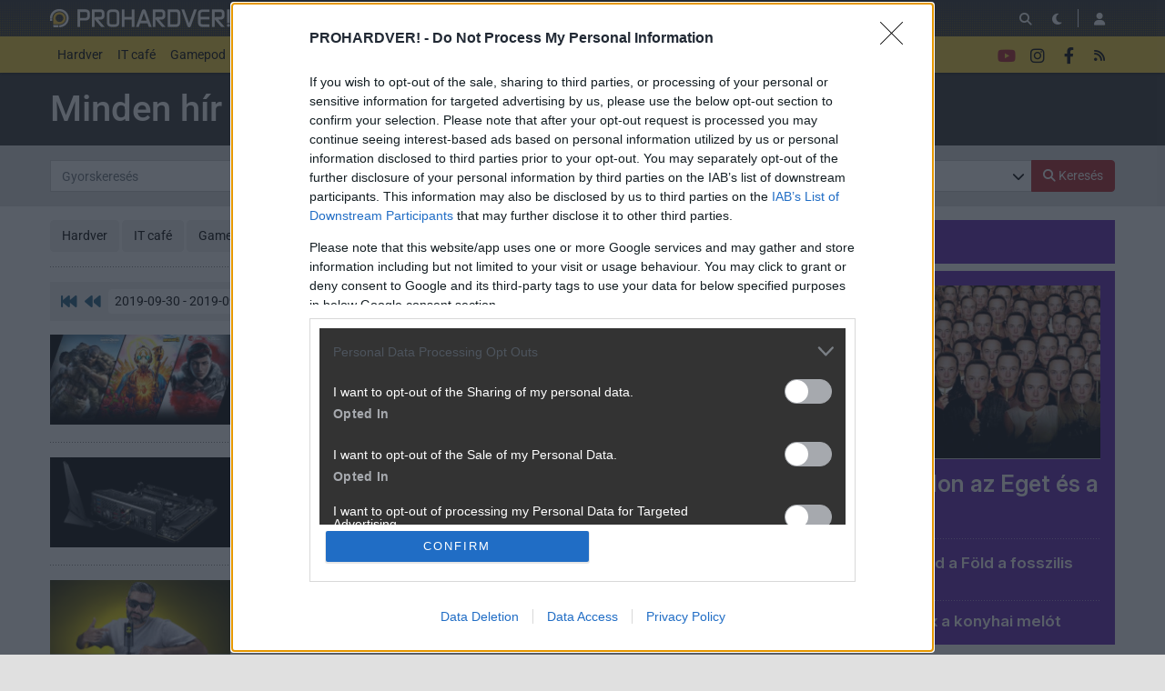

--- FILE ---
content_type: text/html; charset=utf-8
request_url: https://prohardver.hu/hirek/2019-09-22.html
body_size: 56613
content:
<!DOCTYPE html>
<html lang="hu">
<head>
	<meta charset="UTF-8" />
	<meta name="robots" content="index follow" />
	<meta name="description" content="PROHARDVER! - Az Online PC Magazin - hardverek, tesztek, közösség" />
	<meta name="keywords" content="" />
	<title>Hírek - PROHARDVER!</title>
	<link href="//cdn.rios.hu/css/bootstrap.jzej.css" rel="stylesheet"/>
	<link href="//cdn.rios.hu/css/fa-all.ibmb.css" rel="stylesheet"/>
	<link href="//cdn.rios.hu/css/jstree.otla.css" rel="stylesheet"/>
	<link href="//cdn.rios.hu/css/dropzone.uxid.css" rel="stylesheet"/>
	<link href="//cdn.rios.hu/css/libraries.rfwa.css" rel="stylesheet"/>
	<link href="//cdn.rios.hu/css/ph/base.ye24.css" rel="stylesheet" media="(prefers-color-scheme: light)"/>
	<link href="//cdn.rios.hu/css/ph/components.tbtz.css" rel="stylesheet" media="(prefers-color-scheme: light)"/>
	<link href="//cdn.rios.hu/css/ph/style.nv6w.css" rel="stylesheet" media="(prefers-color-scheme: light)"/>
	<link href="//cdn.rios.hu/css/ph/dark_base.s7wu.css" rel="stylesheet" media="(prefers-color-scheme: dark)"/>
	<link href="//cdn.rios.hu/css/ph/dark_components.ctpo.css" rel="stylesheet" media="(prefers-color-scheme: dark)"/>
	<link href="//cdn.rios.hu/css/ph/dark_style.y9oc.css" rel="stylesheet" media="(prefers-color-scheme: dark)"/>
	<script src="//cdn.rios.hu/tinymce6.8.6/tinymce.min.js" defer></script>
	<script src="//cdn.rios.hu/js/jquery.yyvc.js" defer></script>
	<script src="//cdn.rios.hu/js/jquery-ui.ootu.js" defer></script>
	<script src="//cdn.rios.hu/js/bootstrap.ggrj.js" defer></script>
	<script src="//cdn.rios.hu/js/dropzone.tlwy.js" defer></script>
	<script src="//cdn.rios.hu/js/jstree.bld6.js" defer></script>
	<script src="//cdn.rios.hu/js/chart.jfxc.js" defer></script>
	<script src="//cdn.rios.hu/js/libraries.zswd.js" defer></script>
	<script src="//cdn.rios.hu/js/script.xhhb.js" defer></script>
	<script src="//cdn.rios.hu/tinymce6.8.6/jquery.tinymce.min.js" defer></script><link href="//cdn.rios.hu/design/ph/logo-favicon.png" type="image/png" rel="shortcut icon" /><link rel="apple-touch-icon" sizes="200x200" href="//cdn.rios.hu/design/ph/logo-favicon.png"><meta name="viewport" content="width=device-width"><meta name="theme-color" content="#333333"><script type="text/javascript" async src="//cdn.rios.hu/consent.js?"></script><link rel="alternate" type="application/rss+xml" title="PROHARDVER! - Legfrissebb anyagaink" href="/hirfolyam/anyagok/rss.xml" />
</head>
<body class="gigabox-container ph">

<header id="header">
<nav id="header-sticky" class="navbar navbar-expand-lg">
	
	<div class="container">
		<a class="navbar-brand mr-0 mr-sm-3" href="/" title="PROHARDVER!">
			<img class="d-block brand-normal" style="height: 1.25rem;" alt="PROHARDVER!" src="//cdn.rios.hu/design/ph/logo.png">
		</a>
		<div class="ml-auto"></div>
		<div class="collapse navbar-collapse header-collapse" data-parent="#header">
			<ul class="navbar-nav network" id="header-network">
					<li class="nav-item ma">
						<a class="nav-link" href="https://mobilarena.hu">Mobilarena</a>
					</li>
					<li class="nav-item lo">
						<a class="nav-link" href="https://logout.hu">LOGOUT</a>
					</li>
					<li class="nav-item ha">
						<a class="nav-link" href="https://hardverapro.hu">HardverApró</a>
					</li>
				<li class="nav-item d-none d-xl-flex">
					<a class="btn btn-primary btn-xs" href="/fiok/premium.php">
							<span class="fas fa-star fa-fw user-premium-icon"></span>
							Prémium előfizetés
						</a>
				</li>
			</ul>
		</div>
			<ul class="navbar-nav navbar-buttons ml-auto d-flex">
				<li>
					<button title="Keresés" class="btn" id="search-jump">
						<span class="fas fa-search"></span>
					</button>
				</li>
				<li>
					<a class="btn theme-button" href="javascript:;" data-text-light="&lt;span class=&quot;fas fa-sun-bright&quot;&gt;&lt;/span&gt;" data-tooltip-light="Váltás világos témára" data-text-dark="&lt;span class=&quot;fas fa-moon&quot;&gt;&lt;/span&gt;" data-tooltip-dark="Váltás sötét témára"><span class="fas fa-moon"></span></a>
				</li>
				<li class="navbar-buttons-divider"></li>
			    <li>
                    <button title="Belépés" type="button" class="btn" data-modal-open="/muvelet/hozzaferes/belepes.php?url=%2Fhirek%2F2019-09-22.html">
                        <span class="fas fa-user"></span>
                    </button>
	            </li>
				<li class="d-lg-none">
					<button type="button" class="btn mr-1" data-toggle="collapse" data-target=".header-collapse" aria-expanded="false">
						<span class="fas fa-bars fa-2x"></span>
					</button>
				</li>
			</ul>
	</div>
</nav>
<nav id="header-menu" class="navbar navbar-expand-lg">
	<div class="container">
		<div class="collapse navbar-collapse header-collapse" data-parent="#header">
		<div class="nav-top-collapse-padding"></div>
		<ul class="navbar-nav mr-auto">
			<li class="dropdown dropdown-lg-hover">
				<a href="https://prohardver.hu/fooldal/kategoria/hardver/index.html" class="nav-link dropdown-toggle">Hardver</a>
				<div class="dropdown-menu">
					<a class="dropdown-item" href="https://prohardver.hu/fooldal/rovat/videokartya/index.html">Videokártya</a>
					<a class="dropdown-item" href="https://prohardver.hu/fooldal/rovat/processzor/index.html">Processzor</a>
					<a class="dropdown-item" href="https://prohardver.hu/fooldal/rovat/alaplap/index.html">Alaplap</a>
					<a class="dropdown-item" href="https://prohardver.hu/fooldal/rovat/adattarolo/index.html">SSD/HDD</a>
					<a class="dropdown-item" href="https://prohardver.hu/fooldal/rovat/haz_tap/index.html">Ház/Táp</a>
					<a class="dropdown-item" href="https://prohardver.hu/fooldal/rovat/hutes/index.html">Hűtés</a>
					<a class="dropdown-item" href="https://prohardver.hu/fooldal/rovat/pc_barebone/index.html">PC/Barebone</a>
					<a class="dropdown-item" href="https://prohardver.hu/fooldal/rovat/notebook/index.html">Notebook</a>
					<a class="dropdown-item" href="https://prohardver.hu/fooldal/rovat/tv_audio_gaming/index.html">TV &amp; szórakozás</a>
					<a class="dropdown-item" href="https://prohardver.hu/fooldal/rovat/memoria/index.html">Memória</a>
					<a class="dropdown-item" href="https://prohardver.hu/fooldal/rovat/monitor/index.html">Monitor</a>
					<a class="dropdown-item" href="https://prohardver.hu/fooldal/rovat/szerver/index.html">Szerver</a>
					<a class="dropdown-item" href="https://prohardver.hu/fooldal/rovat/halozat/index.html">Hálózat</a>
					<a class="dropdown-item" href="https://prohardver.hu/fooldal/rovat/nyomtato/index.html">Nyomtató</a>
					<a class="dropdown-item" href="https://prohardver.hu/fooldal/rovat/beviteli_eszkoz/index.html">Beviteli eszköz</a>
					<a class="dropdown-item" href="https://prohardver.hu/fooldal/rovat/egyeb/index.html">Egyéb</a>
				</div>
			</li>
			<li class="dropdown dropdown-lg-hover">
				<a href="https://prohardver.hu/fooldal/kategoria/it_cafe/index.html" class="nav-link dropdown-toggle">IT café</a>
				<div class="dropdown-menu">
					<a class="dropdown-item" href="https://prohardver.hu/fooldal/rovat/merleg/index.html">Mérleg</a>
					<a class="dropdown-item" href="https://prohardver.hu/fooldal/rovat/tech/index.html">Tech</a>
					<a class="dropdown-item" href="https://prohardver.hu/fooldal/rovat/szoftver/index.html">Szoftver</a>
					<a class="dropdown-item" href="https://prohardver.hu/fooldal/rovat/kozossegi_media/index.html">Közösségi média</a>
					<a class="dropdown-item" href="https://prohardver.hu/fooldal/rovat/telekom/index.html">Távközlés</a>
					<a class="dropdown-item" href="https://prohardver.hu/fooldal/rovat/biztonsag/index.html">Biztonság</a>
				</div>
			</li>
			<li class="dropdown dropdown-lg-hover">
				<a href="https://prohardver.hu/fooldal/kategoria/gamepod/index.html" class="nav-link dropdown-toggle">Gamepod</a>
				<div class="dropdown-menu">
					<a class="dropdown-item" href="https://prohardver.hu/fooldal/rovat/pc_gaming/index.html">PC gaming</a>
					<a class="dropdown-item" href="https://prohardver.hu/fooldal/rovat/playstation/index.html">PlayStation</a>
					<a class="dropdown-item" href="https://prohardver.hu/fooldal/rovat/nintendo/index.html">Nintendo</a>
					<a class="dropdown-item" href="https://prohardver.hu/fooldal/rovat/xbox/index.html">Xbox</a>
					<a class="dropdown-item" href="https://prohardver.hu/fooldal/rovat/mobil/index.html">Mobil</a>
					<a class="dropdown-item" href="https://prohardver.hu/fooldal/rovat/retro_egyeb/index.html">Retró &amp; egyéb</a>
				</div>
			</li>
			<li class="dropdown dropdown-lg-hover">
				<a href="https://prohardver.hu/fooldal/kategoria/total_ai/index.html" class="nav-link dropdown-toggle">Total AI</a>
				<div class="dropdown-menu">
					<a class="dropdown-item" href="https://prohardver.hu/fooldal/rovat/ai_szolgaltatok/index.html">AI szolgáltatók</a>
					<a class="dropdown-item" href="https://prohardver.hu/fooldal/rovat/ai_hardver/index.html">AI hardver</a>
					<a class="dropdown-item" href="https://prohardver.hu/fooldal/rovat/llm_ai/index.html">Szöveges AI</a>
					<a class="dropdown-item" href="https://prohardver.hu/fooldal/rovat/kep_video_ai/index.html">Kép/videó AI</a>
				</div>
			</li>
			<li>
				<span class="nav-separator"><span></span></span>
			</li>
			<li class="dropdown-special">
				<ul class="list-unstyled">
					<li class="te">
						<a class="nav-link" href="/tesztek/index.html"><b>Tesztek</b></a>
					</li>
					<li class="te active">
						<a class="nav-link" href="/hirek/index.html"><b>Hírek</b></a>
					</li>
					<li class="hp">
						<a class="nav-link" href="/fooldal/rovat/hazai_palya/index.html"><b>Hazai Pálya</b></a>
					</li>
					<li class="bl">
						<a class="nav-link" href="/blogok/index.html"><b>Blogok</b></a>
					</li>
				</ul>
			</li>
			<li class="tu">
				<a class="nav-link" href="/videok/index.html"><b>Videók<sup>ÚJ</sup></b></a>
			</li>
			<li class="tu">
				<a class="nav-link" href="/tudastar_fo/index.html"><b>Tudástár</b></a>
			</li>
			<li>
				<span class="nav-separator"><span></span></span>
			</li>
			<li class="al">
				<a class="nav-link" href="/allasok/index.html">Állások</a>
			</li>
			<li>
				<span class="nav-separator"><span></span></span>
			</li>
			<li class="fo">
				<a class="nav-link" href="/forum/index.html"><b><span class="fas fa-comments"></span> Fórum</b></a>
			</li>
		</ul>
				<ul class="navbar-nav navbar-buttons d-none d-lg-flex" id="header-social">
					<li>
						<a class="btn" href="https://www.youtube.com/@PROHARDVERhu/" target="_blank" style="color: #b42224">
							<span class="fab fa-youtube"></span>
						</a>
					</li>
					<li>
						<a class="btn" href="https://instagram.com/prohardver_hu/" target="_blank">
							<span class="fab fa-instagram"></span>
						</a>
					</li>
					<li>
						<a class="btn" href="https://www.facebook.com/PROHARDVER" target="_blank">
							<span class="fab fa-facebook-f"></span>
						</a>
					</li>
					<li>
						<a class="btn" href="/allando/rss.html">
							<span class="fas fa-rss"></span>
						</a>
					</li>
			</ul>
	</div>
</div>
</nav>

</header>
<div id="header-padding"></div>
<main id="page-index">
	<div id="top" class="slotHeader"><div class="container p-0 bg-transparent overflow-hidden"></div>
	 	<div class="container">
<div class="gigabox gigabox-full overflow-hidden pt-3">
	<h1>Minden hír</h1>
</div>
		<div class="gigabox gigabox-full gigabox-gray py-3">
				<form action="/hirek/keres.php">
					<div class="form-group mb-0">
						<div class="input-group">
							<span class="target-anchor" id="search"></span>
							<input class="form-control" type="text" name="stext" placeholder="Gyorskeresés" value="">
							<div class="input-group-append">
				                <button type="button" class="btn btn-search-dropdown px-2" data-toggle="collapse" data-target="#content-filter-advanced">
			                        <span data-toggle="tooltip" title="Részletes keresés...">
						                <span class="fas fa-chevron-down"></span>
									</span>
								</button>
								<button class="btn btn-primary" type="submit"><span class="fas fa-search"></span> <span class="d-none d-md-inline">Keresés</span></button>
							</div>
						</div>
					</div>
					<div class="collapse" id="content-filter-advanced">
						<div class="row mt-3">
			                <div class="col-md-4">
								<div class="form-group">
									<input placeholder="Szűrés rovatra"  class="form-control" type="text" name="section" value="" data-role="typeahead" data-ta-target-id="secid" data-ta-query="/muvelet/rovat/listaz.php?stext=%QUERY" data-ta-prefetch="/muvelet/rovat/listaz.php?type=important">
									<input type="hidden" name="secid" value="">
								</div>
							</div>
			                <div class="col-md-4">
								<div class="form-group">
									<input placeholder="Szűrés márkára"  class="form-control" type="text" name="company" value="" data-role="typeahead" data-ta-target-id="cmpid" data-ta-query="/muvelet/rovat/listaz.php?type=cmp&stext=%QUERY" data-ta-prefetch="/muvelet/rovat/listaz.php?type=cmp">
									<input type="hidden" name="cmpid" value="">
								</div>
							</div>
			                <div class="col-md-4">
								<div class="form-group">
									<input placeholder="Szűrés szerzőre" class="form-control" type="text" name="user" value="" data-role="typeahead" data-ta-target-id="usrid" data-ta-query="/muvelet/tag/listaz.php?type=content&stext=%QUERY">
									<input type="hidden" name="usrid" value="">
								</div>
							</div>
			                <div class="col-md-4">
								<div class="form-group mb-md-0">
									<input class="form-control" type="text" name="stext_none" value="" placeholder="Kerülendő szavak">
								</div>
							</div>
			                <div class="col-md-4">
								<div class="text-left">
									<div class="form-check form-check-inline py-0">
										<label><input type="checkbox" name="search_exac" value="1"><span class="check-indicator"></span> Pontosan keressen</label>
									</div>
								</div>
							</div>
						</div>
					</div>
				</form>
		</div>
		</div><div class="container p-0 overflow-hidden"></div>
	</div>
	<div id="middle">
		<div class="container">
			<div class="row">
				<div id="center" class="slotDoubleColumn">
	<div class="content-filter-options">
		<div class="content-filter-optio">
		<a class="btn btn-light mb-2" href="/hirek/kategoria/hardver/index.html">Hardver</a>
		<a class="btn btn-light mb-2" href="/hirek/kategoria/it_cafe/index.html">IT café</a>
		<a class="btn btn-light mb-2" href="/hirek/kategoria/gamepod/index.html">Gamepod</a>
		<a class="btn btn-light mb-2" href="/hirek/kategoria/total_ai/index.html">Total AI</a>
		</div>
		<hr class="dotted mt-2">
	</div>
<div class="navbar navbar-default pager-navbar justify-content-center justify-content-sm-between">
<span class="target-anchor" id="forum-nav-top"></span>
        <ul class="nav navbar-nav mr-md-auto">
			<li class="nav-arrow">
				<a href="/hirek/index.html">
					<span class="fas fa-fast-backward fa-lg fa-fw"></span>
				</a>
			</li>
			<li class="nav-arrow">
				<a rel="prev" href="/hirek/2019-10-01.html">
					<span class="fas fa-backward fa-lg fa-fw"></span>
				</a>
			</li>
			<li class="dropdown nav-pager">
				<a class="btn dropdown-toggle" data-toggle="dropdown" role="button" href="#">
					2019-09-30 - 2019-09-22 <span class="fas fa-chevron-down"></span>
				</a>
				<div class="dropdown-menu">
					<a class="dropdown-item" href="/hirek/2026-01-22.html">2026-01-31 - 2026-01-22</a>
					<a class="dropdown-item" href="/hirek/2026-01-15.html">2026-01-21 - 2026-01-15</a>
					<a class="dropdown-item" href="/hirek/2026-01-08.html">2026-01-14 - 2026-01-08</a>
					<a class="dropdown-item" href="/hirek/2026-01-01.html">2026-01-07 - 2026-01-01</a>
					<a class="dropdown-item" href="/hirek/2025-12-22.html">2025-12-31 - 2025-12-22</a>
					<a class="dropdown-item" href="/hirek/2025-12-15.html">2025-12-21 - 2025-12-15</a>
					<a class="dropdown-item" href="/hirek/2025-12-08.html">2025-12-14 - 2025-12-08</a>
					<a class="dropdown-item" href="/hirek/2025-12-01.html">2025-12-07 - 2025-12-01</a>
					<a class="dropdown-item" href="/hirek/2025-11-22.html">2025-11-30 - 2025-11-22</a>
					<a class="dropdown-item" href="/hirek/2025-11-15.html">2025-11-21 - 2025-11-15</a>
					<a class="dropdown-item" href="/hirek/2025-11-08.html">2025-11-14 - 2025-11-08</a>
					<a class="dropdown-item" href="/hirek/2025-11-01.html">2025-11-07 - 2025-11-01</a>
					<a class="dropdown-item" href="/hirek/2025-10-22.html">2025-10-31 - 2025-10-22</a>
					<a class="dropdown-item" href="/hirek/2025-10-15.html">2025-10-21 - 2025-10-15</a>
					<a class="dropdown-item" href="/hirek/2025-10-08.html">2025-10-14 - 2025-10-08</a>
					<a class="dropdown-item" href="/hirek/2025-10-01.html">2025-10-07 - 2025-10-01</a>
					<a class="dropdown-item" href="/hirek/2025-09-22.html">2025-09-30 - 2025-09-22</a>
					<a class="dropdown-item" href="/hirek/2025-09-15.html">2025-09-21 - 2025-09-15</a>
					<a class="dropdown-item" href="/hirek/2025-09-08.html">2025-09-14 - 2025-09-08</a>
					<a class="dropdown-item" href="/hirek/2025-09-01.html">2025-09-07 - 2025-09-01</a>
					<a class="dropdown-item" href="/hirek/2025-08-22.html">2025-08-31 - 2025-08-22</a>
					<a class="dropdown-item" href="/hirek/2025-08-15.html">2025-08-21 - 2025-08-15</a>
					<a class="dropdown-item" href="/hirek/2025-08-08.html">2025-08-14 - 2025-08-08</a>
					<a class="dropdown-item" href="/hirek/2025-08-01.html">2025-08-07 - 2025-08-01</a>
					<a class="dropdown-item" href="/hirek/2025-07-22.html">2025-07-31 - 2025-07-22</a>
					<a class="dropdown-item" href="/hirek/2025-07-15.html">2025-07-21 - 2025-07-15</a>
					<a class="dropdown-item" href="/hirek/2025-07-08.html">2025-07-14 - 2025-07-08</a>
					<a class="dropdown-item" href="/hirek/2025-07-01.html">2025-07-07 - 2025-07-01</a>
					<a class="dropdown-item" href="/hirek/2025-06-22.html">2025-06-30 - 2025-06-22</a>
					<a class="dropdown-item" href="/hirek/2025-06-15.html">2025-06-21 - 2025-06-15</a>
					<a class="dropdown-item" href="/hirek/2025-06-08.html">2025-06-14 - 2025-06-08</a>
					<a class="dropdown-item" href="/hirek/2025-06-01.html">2025-06-07 - 2025-06-01</a>
					<a class="dropdown-item" href="/hirek/2025-05-22.html">2025-05-31 - 2025-05-22</a>
					<a class="dropdown-item" href="/hirek/2025-05-15.html">2025-05-21 - 2025-05-15</a>
					<a class="dropdown-item" href="/hirek/2025-05-08.html">2025-05-14 - 2025-05-08</a>
					<a class="dropdown-item" href="/hirek/2025-05-01.html">2025-05-07 - 2025-05-01</a>
					<a class="dropdown-item" href="/hirek/2025-04-22.html">2025-04-30 - 2025-04-22</a>
					<a class="dropdown-item" href="/hirek/2025-04-15.html">2025-04-21 - 2025-04-15</a>
					<a class="dropdown-item" href="/hirek/2025-04-08.html">2025-04-14 - 2025-04-08</a>
					<a class="dropdown-item" href="/hirek/2025-04-01.html">2025-04-07 - 2025-04-01</a>
					<a class="dropdown-item" href="/hirek/2025-03-22.html">2025-03-31 - 2025-03-22</a>
					<a class="dropdown-item" href="/hirek/2025-03-15.html">2025-03-21 - 2025-03-15</a>
					<a class="dropdown-item" href="/hirek/2025-03-08.html">2025-03-14 - 2025-03-08</a>
					<a class="dropdown-item" href="/hirek/2025-03-01.html">2025-03-07 - 2025-03-01</a>
					<a class="dropdown-item" href="/hirek/2025-02-22.html">2025-02-28 - 2025-02-22</a>
					<a class="dropdown-item" href="/hirek/2025-02-15.html">2025-02-21 - 2025-02-15</a>
					<a class="dropdown-item" href="/hirek/2025-02-08.html">2025-02-14 - 2025-02-08</a>
					<a class="dropdown-item" href="/hirek/2025-02-01.html">2025-02-07 - 2025-02-01</a>
					<a class="dropdown-item" href="/hirek/2025-01-22.html">2025-01-31 - 2025-01-22</a>
					<a class="dropdown-item" href="/hirek/2025-01-15.html">2025-01-21 - 2025-01-15</a>
					<a class="dropdown-item" href="/hirek/2025-01-08.html">2025-01-14 - 2025-01-08</a>
					<a class="dropdown-item" href="/hirek/2025-01-01.html">2025-01-07 - 2025-01-01</a>
					<a class="dropdown-item" href="/hirek/2024-12-22.html">2024-12-31 - 2024-12-22</a>
					<a class="dropdown-item" href="/hirek/2024-12-15.html">2024-12-21 - 2024-12-15</a>
					<a class="dropdown-item" href="/hirek/2024-12-08.html">2024-12-14 - 2024-12-08</a>
					<a class="dropdown-item" href="/hirek/2024-12-01.html">2024-12-07 - 2024-12-01</a>
					<a class="dropdown-item" href="/hirek/2024-11-22.html">2024-11-30 - 2024-11-22</a>
					<a class="dropdown-item" href="/hirek/2024-11-15.html">2024-11-21 - 2024-11-15</a>
					<a class="dropdown-item" href="/hirek/2024-11-08.html">2024-11-14 - 2024-11-08</a>
					<a class="dropdown-item" href="/hirek/2024-11-01.html">2024-11-07 - 2024-11-01</a>
					<a class="dropdown-item" href="/hirek/2024-10-22.html">2024-10-31 - 2024-10-22</a>
					<a class="dropdown-item" href="/hirek/2024-10-15.html">2024-10-21 - 2024-10-15</a>
					<a class="dropdown-item" href="/hirek/2024-10-08.html">2024-10-14 - 2024-10-08</a>
					<a class="dropdown-item" href="/hirek/2024-10-01.html">2024-10-07 - 2024-10-01</a>
					<a class="dropdown-item" href="/hirek/2024-09-22.html">2024-09-30 - 2024-09-22</a>
					<a class="dropdown-item" href="/hirek/2024-09-15.html">2024-09-21 - 2024-09-15</a>
					<a class="dropdown-item" href="/hirek/2024-09-08.html">2024-09-14 - 2024-09-08</a>
					<a class="dropdown-item" href="/hirek/2024-09-01.html">2024-09-07 - 2024-09-01</a>
					<a class="dropdown-item" href="/hirek/2024-08-22.html">2024-08-31 - 2024-08-22</a>
					<a class="dropdown-item" href="/hirek/2024-08-15.html">2024-08-21 - 2024-08-15</a>
					<a class="dropdown-item" href="/hirek/2024-08-08.html">2024-08-14 - 2024-08-08</a>
					<a class="dropdown-item" href="/hirek/2024-08-01.html">2024-08-07 - 2024-08-01</a>
					<a class="dropdown-item" href="/hirek/2024-07-22.html">2024-07-31 - 2024-07-22</a>
					<a class="dropdown-item" href="/hirek/2024-07-15.html">2024-07-21 - 2024-07-15</a>
					<a class="dropdown-item" href="/hirek/2024-07-08.html">2024-07-14 - 2024-07-08</a>
					<a class="dropdown-item" href="/hirek/2024-07-01.html">2024-07-07 - 2024-07-01</a>
					<a class="dropdown-item" href="/hirek/2024-06-22.html">2024-06-30 - 2024-06-22</a>
					<a class="dropdown-item" href="/hirek/2024-06-15.html">2024-06-21 - 2024-06-15</a>
					<a class="dropdown-item" href="/hirek/2024-06-08.html">2024-06-14 - 2024-06-08</a>
					<a class="dropdown-item" href="/hirek/2024-06-01.html">2024-06-07 - 2024-06-01</a>
					<a class="dropdown-item" href="/hirek/2024-05-22.html">2024-05-31 - 2024-05-22</a>
					<a class="dropdown-item" href="/hirek/2024-05-15.html">2024-05-21 - 2024-05-15</a>
					<a class="dropdown-item" href="/hirek/2024-05-08.html">2024-05-14 - 2024-05-08</a>
					<a class="dropdown-item" href="/hirek/2024-05-01.html">2024-05-07 - 2024-05-01</a>
					<a class="dropdown-item" href="/hirek/2024-04-22.html">2024-04-30 - 2024-04-22</a>
					<a class="dropdown-item" href="/hirek/2024-04-15.html">2024-04-21 - 2024-04-15</a>
					<a class="dropdown-item" href="/hirek/2024-04-08.html">2024-04-14 - 2024-04-08</a>
					<a class="dropdown-item" href="/hirek/2024-04-01.html">2024-04-07 - 2024-04-01</a>
					<a class="dropdown-item" href="/hirek/2024-03-22.html">2024-03-31 - 2024-03-22</a>
					<a class="dropdown-item" href="/hirek/2024-03-15.html">2024-03-21 - 2024-03-15</a>
					<a class="dropdown-item" href="/hirek/2024-03-08.html">2024-03-14 - 2024-03-08</a>
					<a class="dropdown-item" href="/hirek/2024-03-01.html">2024-03-07 - 2024-03-01</a>
					<a class="dropdown-item" href="/hirek/2024-02-22.html">2024-02-29 - 2024-02-22</a>
					<a class="dropdown-item" href="/hirek/2024-02-15.html">2024-02-21 - 2024-02-15</a>
					<a class="dropdown-item" href="/hirek/2024-02-08.html">2024-02-14 - 2024-02-08</a>
					<a class="dropdown-item" href="/hirek/2024-02-01.html">2024-02-07 - 2024-02-01</a>
					<a class="dropdown-item" href="/hirek/2024-01-22.html">2024-01-31 - 2024-01-22</a>
					<a class="dropdown-item" href="/hirek/2024-01-15.html">2024-01-21 - 2024-01-15</a>
					<a class="dropdown-item" href="/hirek/2024-01-08.html">2024-01-14 - 2024-01-08</a>
					<a class="dropdown-item" href="/hirek/2024-01-01.html">2024-01-07 - 2024-01-01</a>
					<a class="dropdown-item" href="/hirek/2023-12-22.html">2023-12-31 - 2023-12-22</a>
					<a class="dropdown-item" href="/hirek/2023-12-15.html">2023-12-21 - 2023-12-15</a>
					<a class="dropdown-item" href="/hirek/2023-12-08.html">2023-12-14 - 2023-12-08</a>
					<a class="dropdown-item" href="/hirek/2023-12-01.html">2023-12-07 - 2023-12-01</a>
					<a class="dropdown-item" href="/hirek/2023-11-22.html">2023-11-30 - 2023-11-22</a>
					<a class="dropdown-item" href="/hirek/2023-11-15.html">2023-11-21 - 2023-11-15</a>
					<a class="dropdown-item" href="/hirek/2023-11-08.html">2023-11-14 - 2023-11-08</a>
					<a class="dropdown-item" href="/hirek/2023-11-01.html">2023-11-07 - 2023-11-01</a>
					<a class="dropdown-item" href="/hirek/2023-10-22.html">2023-10-31 - 2023-10-22</a>
					<a class="dropdown-item" href="/hirek/2023-10-15.html">2023-10-21 - 2023-10-15</a>
					<a class="dropdown-item" href="/hirek/2023-10-08.html">2023-10-14 - 2023-10-08</a>
					<a class="dropdown-item" href="/hirek/2023-10-01.html">2023-10-07 - 2023-10-01</a>
					<a class="dropdown-item" href="/hirek/2023-09-22.html">2023-09-30 - 2023-09-22</a>
					<a class="dropdown-item" href="/hirek/2023-09-15.html">2023-09-21 - 2023-09-15</a>
					<a class="dropdown-item" href="/hirek/2023-09-08.html">2023-09-14 - 2023-09-08</a>
					<a class="dropdown-item" href="/hirek/2023-09-01.html">2023-09-07 - 2023-09-01</a>
					<a class="dropdown-item" href="/hirek/2023-08-22.html">2023-08-31 - 2023-08-22</a>
					<a class="dropdown-item" href="/hirek/2023-08-15.html">2023-08-21 - 2023-08-15</a>
					<a class="dropdown-item" href="/hirek/2023-08-08.html">2023-08-14 - 2023-08-08</a>
					<a class="dropdown-item" href="/hirek/2023-08-01.html">2023-08-07 - 2023-08-01</a>
					<a class="dropdown-item" href="/hirek/2023-07-22.html">2023-07-31 - 2023-07-22</a>
					<a class="dropdown-item" href="/hirek/2023-07-15.html">2023-07-21 - 2023-07-15</a>
					<a class="dropdown-item" href="/hirek/2023-07-08.html">2023-07-14 - 2023-07-08</a>
					<a class="dropdown-item" href="/hirek/2023-07-01.html">2023-07-07 - 2023-07-01</a>
					<a class="dropdown-item" href="/hirek/2023-06-22.html">2023-06-30 - 2023-06-22</a>
					<a class="dropdown-item" href="/hirek/2023-06-15.html">2023-06-21 - 2023-06-15</a>
					<a class="dropdown-item" href="/hirek/2023-06-08.html">2023-06-14 - 2023-06-08</a>
					<a class="dropdown-item" href="/hirek/2023-06-01.html">2023-06-07 - 2023-06-01</a>
					<a class="dropdown-item" href="/hirek/2023-05-22.html">2023-05-31 - 2023-05-22</a>
					<a class="dropdown-item" href="/hirek/2023-05-15.html">2023-05-21 - 2023-05-15</a>
					<a class="dropdown-item" href="/hirek/2023-05-08.html">2023-05-14 - 2023-05-08</a>
					<a class="dropdown-item" href="/hirek/2023-05-01.html">2023-05-07 - 2023-05-01</a>
					<a class="dropdown-item" href="/hirek/2023-04-22.html">2023-04-30 - 2023-04-22</a>
					<a class="dropdown-item" href="/hirek/2023-04-15.html">2023-04-21 - 2023-04-15</a>
					<a class="dropdown-item" href="/hirek/2023-04-08.html">2023-04-14 - 2023-04-08</a>
					<a class="dropdown-item" href="/hirek/2023-04-01.html">2023-04-07 - 2023-04-01</a>
					<a class="dropdown-item" href="/hirek/2023-03-22.html">2023-03-31 - 2023-03-22</a>
					<a class="dropdown-item" href="/hirek/2023-03-15.html">2023-03-21 - 2023-03-15</a>
					<a class="dropdown-item" href="/hirek/2023-03-08.html">2023-03-14 - 2023-03-08</a>
					<a class="dropdown-item" href="/hirek/2023-03-01.html">2023-03-07 - 2023-03-01</a>
					<a class="dropdown-item" href="/hirek/2023-02-22.html">2023-02-28 - 2023-02-22</a>
					<a class="dropdown-item" href="/hirek/2023-02-15.html">2023-02-21 - 2023-02-15</a>
					<a class="dropdown-item" href="/hirek/2023-02-08.html">2023-02-14 - 2023-02-08</a>
					<a class="dropdown-item" href="/hirek/2023-02-01.html">2023-02-07 - 2023-02-01</a>
					<a class="dropdown-item" href="/hirek/2023-01-22.html">2023-01-31 - 2023-01-22</a>
					<a class="dropdown-item" href="/hirek/2023-01-15.html">2023-01-21 - 2023-01-15</a>
					<a class="dropdown-item" href="/hirek/2023-01-08.html">2023-01-14 - 2023-01-08</a>
					<a class="dropdown-item" href="/hirek/2023-01-01.html">2023-01-07 - 2023-01-01</a>
					<a class="dropdown-item" href="/hirek/2022-12-22.html">2022-12-31 - 2022-12-22</a>
					<a class="dropdown-item" href="/hirek/2022-12-15.html">2022-12-21 - 2022-12-15</a>
					<a class="dropdown-item" href="/hirek/2022-12-08.html">2022-12-14 - 2022-12-08</a>
					<a class="dropdown-item" href="/hirek/2022-12-01.html">2022-12-07 - 2022-12-01</a>
					<a class="dropdown-item" href="/hirek/2022-11-22.html">2022-11-30 - 2022-11-22</a>
					<a class="dropdown-item" href="/hirek/2022-11-15.html">2022-11-21 - 2022-11-15</a>
					<a class="dropdown-item" href="/hirek/2022-11-08.html">2022-11-14 - 2022-11-08</a>
					<a class="dropdown-item" href="/hirek/2022-11-01.html">2022-11-07 - 2022-11-01</a>
					<a class="dropdown-item" href="/hirek/2022-10-22.html">2022-10-31 - 2022-10-22</a>
					<a class="dropdown-item" href="/hirek/2022-10-15.html">2022-10-21 - 2022-10-15</a>
					<a class="dropdown-item" href="/hirek/2022-10-08.html">2022-10-14 - 2022-10-08</a>
					<a class="dropdown-item" href="/hirek/2022-10-01.html">2022-10-07 - 2022-10-01</a>
					<a class="dropdown-item" href="/hirek/2022-09-22.html">2022-09-30 - 2022-09-22</a>
					<a class="dropdown-item" href="/hirek/2022-09-15.html">2022-09-21 - 2022-09-15</a>
					<a class="dropdown-item" href="/hirek/2022-09-08.html">2022-09-14 - 2022-09-08</a>
					<a class="dropdown-item" href="/hirek/2022-09-01.html">2022-09-07 - 2022-09-01</a>
					<a class="dropdown-item" href="/hirek/2022-08-22.html">2022-08-31 - 2022-08-22</a>
					<a class="dropdown-item" href="/hirek/2022-08-15.html">2022-08-21 - 2022-08-15</a>
					<a class="dropdown-item" href="/hirek/2022-08-08.html">2022-08-14 - 2022-08-08</a>
					<a class="dropdown-item" href="/hirek/2022-08-01.html">2022-08-07 - 2022-08-01</a>
					<a class="dropdown-item" href="/hirek/2022-07-22.html">2022-07-31 - 2022-07-22</a>
					<a class="dropdown-item" href="/hirek/2022-07-15.html">2022-07-21 - 2022-07-15</a>
					<a class="dropdown-item" href="/hirek/2022-07-08.html">2022-07-14 - 2022-07-08</a>
					<a class="dropdown-item" href="/hirek/2022-07-01.html">2022-07-07 - 2022-07-01</a>
					<a class="dropdown-item" href="/hirek/2022-06-22.html">2022-06-30 - 2022-06-22</a>
					<a class="dropdown-item" href="/hirek/2022-06-15.html">2022-06-21 - 2022-06-15</a>
					<a class="dropdown-item" href="/hirek/2022-06-08.html">2022-06-14 - 2022-06-08</a>
					<a class="dropdown-item" href="/hirek/2022-06-01.html">2022-06-07 - 2022-06-01</a>
					<a class="dropdown-item" href="/hirek/2022-05-22.html">2022-05-31 - 2022-05-22</a>
					<a class="dropdown-item" href="/hirek/2022-05-15.html">2022-05-21 - 2022-05-15</a>
					<a class="dropdown-item" href="/hirek/2022-05-08.html">2022-05-14 - 2022-05-08</a>
					<a class="dropdown-item" href="/hirek/2022-05-01.html">2022-05-07 - 2022-05-01</a>
					<a class="dropdown-item" href="/hirek/2022-04-22.html">2022-04-30 - 2022-04-22</a>
					<a class="dropdown-item" href="/hirek/2022-04-15.html">2022-04-21 - 2022-04-15</a>
					<a class="dropdown-item" href="/hirek/2022-04-08.html">2022-04-14 - 2022-04-08</a>
					<a class="dropdown-item" href="/hirek/2022-04-01.html">2022-04-07 - 2022-04-01</a>
					<a class="dropdown-item" href="/hirek/2022-03-22.html">2022-03-31 - 2022-03-22</a>
					<a class="dropdown-item" href="/hirek/2022-03-15.html">2022-03-21 - 2022-03-15</a>
					<a class="dropdown-item" href="/hirek/2022-03-08.html">2022-03-14 - 2022-03-08</a>
					<a class="dropdown-item" href="/hirek/2022-03-01.html">2022-03-07 - 2022-03-01</a>
					<a class="dropdown-item" href="/hirek/2022-02-22.html">2022-02-28 - 2022-02-22</a>
					<a class="dropdown-item" href="/hirek/2022-02-15.html">2022-02-21 - 2022-02-15</a>
					<a class="dropdown-item" href="/hirek/2022-02-08.html">2022-02-14 - 2022-02-08</a>
					<a class="dropdown-item" href="/hirek/2022-02-01.html">2022-02-07 - 2022-02-01</a>
					<a class="dropdown-item" href="/hirek/2022-01-22.html">2022-01-31 - 2022-01-22</a>
					<a class="dropdown-item" href="/hirek/2022-01-15.html">2022-01-21 - 2022-01-15</a>
					<a class="dropdown-item" href="/hirek/2022-01-08.html">2022-01-14 - 2022-01-08</a>
					<a class="dropdown-item" href="/hirek/2022-01-01.html">2022-01-07 - 2022-01-01</a>
					<a class="dropdown-item" href="/hirek/2021-12-22.html">2021-12-31 - 2021-12-22</a>
					<a class="dropdown-item" href="/hirek/2021-12-15.html">2021-12-21 - 2021-12-15</a>
					<a class="dropdown-item" href="/hirek/2021-12-08.html">2021-12-14 - 2021-12-08</a>
					<a class="dropdown-item" href="/hirek/2021-12-01.html">2021-12-07 - 2021-12-01</a>
					<a class="dropdown-item" href="/hirek/2021-11-22.html">2021-11-30 - 2021-11-22</a>
					<a class="dropdown-item" href="/hirek/2021-11-15.html">2021-11-21 - 2021-11-15</a>
					<a class="dropdown-item" href="/hirek/2021-11-08.html">2021-11-14 - 2021-11-08</a>
					<a class="dropdown-item" href="/hirek/2021-11-01.html">2021-11-07 - 2021-11-01</a>
					<a class="dropdown-item" href="/hirek/2021-10-22.html">2021-10-31 - 2021-10-22</a>
					<a class="dropdown-item" href="/hirek/2021-10-15.html">2021-10-21 - 2021-10-15</a>
					<a class="dropdown-item" href="/hirek/2021-10-08.html">2021-10-14 - 2021-10-08</a>
					<a class="dropdown-item" href="/hirek/2021-10-01.html">2021-10-07 - 2021-10-01</a>
					<a class="dropdown-item" href="/hirek/2021-09-22.html">2021-09-30 - 2021-09-22</a>
					<a class="dropdown-item" href="/hirek/2021-09-15.html">2021-09-21 - 2021-09-15</a>
					<a class="dropdown-item" href="/hirek/2021-09-08.html">2021-09-14 - 2021-09-08</a>
					<a class="dropdown-item" href="/hirek/2021-09-01.html">2021-09-07 - 2021-09-01</a>
					<a class="dropdown-item" href="/hirek/2021-08-22.html">2021-08-31 - 2021-08-22</a>
					<a class="dropdown-item" href="/hirek/2021-08-15.html">2021-08-21 - 2021-08-15</a>
					<a class="dropdown-item" href="/hirek/2021-08-08.html">2021-08-14 - 2021-08-08</a>
					<a class="dropdown-item" href="/hirek/2021-08-01.html">2021-08-07 - 2021-08-01</a>
					<a class="dropdown-item" href="/hirek/2021-07-22.html">2021-07-31 - 2021-07-22</a>
					<a class="dropdown-item" href="/hirek/2021-07-15.html">2021-07-21 - 2021-07-15</a>
					<a class="dropdown-item" href="/hirek/2021-07-08.html">2021-07-14 - 2021-07-08</a>
					<a class="dropdown-item" href="/hirek/2021-07-01.html">2021-07-07 - 2021-07-01</a>
					<a class="dropdown-item" href="/hirek/2021-06-22.html">2021-06-30 - 2021-06-22</a>
					<a class="dropdown-item" href="/hirek/2021-06-15.html">2021-06-21 - 2021-06-15</a>
					<a class="dropdown-item" href="/hirek/2021-06-08.html">2021-06-14 - 2021-06-08</a>
					<a class="dropdown-item" href="/hirek/2021-06-01.html">2021-06-07 - 2021-06-01</a>
					<a class="dropdown-item" href="/hirek/2021-05-22.html">2021-05-31 - 2021-05-22</a>
					<a class="dropdown-item" href="/hirek/2021-05-15.html">2021-05-21 - 2021-05-15</a>
					<a class="dropdown-item" href="/hirek/2021-05-08.html">2021-05-14 - 2021-05-08</a>
					<a class="dropdown-item" href="/hirek/2021-05-01.html">2021-05-07 - 2021-05-01</a>
					<a class="dropdown-item" href="/hirek/2021-04-22.html">2021-04-30 - 2021-04-22</a>
					<a class="dropdown-item" href="/hirek/2021-04-15.html">2021-04-21 - 2021-04-15</a>
					<a class="dropdown-item" href="/hirek/2021-04-08.html">2021-04-14 - 2021-04-08</a>
					<a class="dropdown-item" href="/hirek/2021-04-01.html">2021-04-07 - 2021-04-01</a>
					<a class="dropdown-item" href="/hirek/2021-03-22.html">2021-03-31 - 2021-03-22</a>
					<a class="dropdown-item" href="/hirek/2021-03-15.html">2021-03-21 - 2021-03-15</a>
					<a class="dropdown-item" href="/hirek/2021-03-08.html">2021-03-14 - 2021-03-08</a>
					<a class="dropdown-item" href="/hirek/2021-03-01.html">2021-03-07 - 2021-03-01</a>
					<a class="dropdown-item" href="/hirek/2021-02-22.html">2021-02-28 - 2021-02-22</a>
					<a class="dropdown-item" href="/hirek/2021-02-15.html">2021-02-21 - 2021-02-15</a>
					<a class="dropdown-item" href="/hirek/2021-02-08.html">2021-02-14 - 2021-02-08</a>
					<a class="dropdown-item" href="/hirek/2021-02-01.html">2021-02-07 - 2021-02-01</a>
					<a class="dropdown-item" href="/hirek/2021-01-22.html">2021-01-31 - 2021-01-22</a>
					<a class="dropdown-item" href="/hirek/2021-01-15.html">2021-01-21 - 2021-01-15</a>
					<a class="dropdown-item" href="/hirek/2021-01-08.html">2021-01-14 - 2021-01-08</a>
					<a class="dropdown-item" href="/hirek/2021-01-01.html">2021-01-07 - 2021-01-01</a>
					<a class="dropdown-item" href="/hirek/2020-12-22.html">2020-12-31 - 2020-12-22</a>
					<a class="dropdown-item" href="/hirek/2020-12-15.html">2020-12-21 - 2020-12-15</a>
					<a class="dropdown-item" href="/hirek/2020-12-08.html">2020-12-14 - 2020-12-08</a>
					<a class="dropdown-item" href="/hirek/2020-12-01.html">2020-12-07 - 2020-12-01</a>
					<a class="dropdown-item" href="/hirek/2020-11-22.html">2020-11-30 - 2020-11-22</a>
					<a class="dropdown-item" href="/hirek/2020-11-15.html">2020-11-21 - 2020-11-15</a>
					<a class="dropdown-item" href="/hirek/2020-11-08.html">2020-11-14 - 2020-11-08</a>
					<a class="dropdown-item" href="/hirek/2020-11-01.html">2020-11-07 - 2020-11-01</a>
					<a class="dropdown-item" href="/hirek/2020-10-22.html">2020-10-31 - 2020-10-22</a>
					<a class="dropdown-item" href="/hirek/2020-10-15.html">2020-10-21 - 2020-10-15</a>
					<a class="dropdown-item" href="/hirek/2020-10-08.html">2020-10-14 - 2020-10-08</a>
					<a class="dropdown-item" href="/hirek/2020-10-01.html">2020-10-07 - 2020-10-01</a>
					<a class="dropdown-item" href="/hirek/2020-09-22.html">2020-09-30 - 2020-09-22</a>
					<a class="dropdown-item" href="/hirek/2020-09-15.html">2020-09-21 - 2020-09-15</a>
					<a class="dropdown-item" href="/hirek/2020-09-08.html">2020-09-14 - 2020-09-08</a>
					<a class="dropdown-item" href="/hirek/2020-09-01.html">2020-09-07 - 2020-09-01</a>
					<a class="dropdown-item" href="/hirek/2020-08-22.html">2020-08-31 - 2020-08-22</a>
					<a class="dropdown-item" href="/hirek/2020-08-15.html">2020-08-21 - 2020-08-15</a>
					<a class="dropdown-item" href="/hirek/2020-08-08.html">2020-08-14 - 2020-08-08</a>
					<a class="dropdown-item" href="/hirek/2020-08-01.html">2020-08-07 - 2020-08-01</a>
					<a class="dropdown-item" href="/hirek/2020-07-22.html">2020-07-31 - 2020-07-22</a>
					<a class="dropdown-item" href="/hirek/2020-07-15.html">2020-07-21 - 2020-07-15</a>
					<a class="dropdown-item" href="/hirek/2020-07-08.html">2020-07-14 - 2020-07-08</a>
					<a class="dropdown-item" href="/hirek/2020-07-01.html">2020-07-07 - 2020-07-01</a>
					<a class="dropdown-item" href="/hirek/2020-06-22.html">2020-06-30 - 2020-06-22</a>
					<a class="dropdown-item" href="/hirek/2020-06-15.html">2020-06-21 - 2020-06-15</a>
					<a class="dropdown-item" href="/hirek/2020-06-08.html">2020-06-14 - 2020-06-08</a>
					<a class="dropdown-item" href="/hirek/2020-06-01.html">2020-06-07 - 2020-06-01</a>
					<a class="dropdown-item" href="/hirek/2020-05-22.html">2020-05-31 - 2020-05-22</a>
					<a class="dropdown-item" href="/hirek/2020-05-15.html">2020-05-21 - 2020-05-15</a>
					<a class="dropdown-item" href="/hirek/2020-05-08.html">2020-05-14 - 2020-05-08</a>
					<a class="dropdown-item" href="/hirek/2020-05-01.html">2020-05-07 - 2020-05-01</a>
					<a class="dropdown-item" href="/hirek/2020-04-22.html">2020-04-30 - 2020-04-22</a>
					<a class="dropdown-item" href="/hirek/2020-04-15.html">2020-04-21 - 2020-04-15</a>
					<a class="dropdown-item" href="/hirek/2020-04-08.html">2020-04-14 - 2020-04-08</a>
					<a class="dropdown-item" href="/hirek/2020-04-01.html">2020-04-07 - 2020-04-01</a>
					<a class="dropdown-item" href="/hirek/2020-03-22.html">2020-03-31 - 2020-03-22</a>
					<a class="dropdown-item" href="/hirek/2020-03-15.html">2020-03-21 - 2020-03-15</a>
					<a class="dropdown-item" href="/hirek/2020-03-08.html">2020-03-14 - 2020-03-08</a>
					<a class="dropdown-item" href="/hirek/2020-03-01.html">2020-03-07 - 2020-03-01</a>
					<a class="dropdown-item" href="/hirek/2020-02-22.html">2020-02-29 - 2020-02-22</a>
					<a class="dropdown-item" href="/hirek/2020-02-15.html">2020-02-21 - 2020-02-15</a>
					<a class="dropdown-item" href="/hirek/2020-02-08.html">2020-02-14 - 2020-02-08</a>
					<a class="dropdown-item" href="/hirek/2020-02-01.html">2020-02-07 - 2020-02-01</a>
					<a class="dropdown-item" href="/hirek/2020-01-22.html">2020-01-31 - 2020-01-22</a>
					<a class="dropdown-item" href="/hirek/2020-01-15.html">2020-01-21 - 2020-01-15</a>
					<a class="dropdown-item" href="/hirek/2020-01-08.html">2020-01-14 - 2020-01-08</a>
					<a class="dropdown-item" href="/hirek/2020-01-01.html">2020-01-07 - 2020-01-01</a>
					<a class="dropdown-item" href="/hirek/2019-12-22.html">2019-12-31 - 2019-12-22</a>
					<a class="dropdown-item" href="/hirek/2019-12-15.html">2019-12-21 - 2019-12-15</a>
					<a class="dropdown-item" href="/hirek/2019-12-08.html">2019-12-14 - 2019-12-08</a>
					<a class="dropdown-item" href="/hirek/2019-12-01.html">2019-12-07 - 2019-12-01</a>
					<a class="dropdown-item" href="/hirek/2019-11-22.html">2019-11-30 - 2019-11-22</a>
					<a class="dropdown-item" href="/hirek/2019-11-15.html">2019-11-21 - 2019-11-15</a>
					<a class="dropdown-item" href="/hirek/2019-11-08.html">2019-11-14 - 2019-11-08</a>
					<a class="dropdown-item" href="/hirek/2019-11-01.html">2019-11-07 - 2019-11-01</a>
					<a class="dropdown-item" href="/hirek/2019-10-22.html">2019-10-31 - 2019-10-22</a>
					<a class="dropdown-item" href="/hirek/2019-10-15.html">2019-10-21 - 2019-10-15</a>
					<a class="dropdown-item" href="/hirek/2019-10-08.html">2019-10-14 - 2019-10-08</a>
					<a class="dropdown-item" href="/hirek/2019-10-01.html">2019-10-07 - 2019-10-01</a>
					<a class="dropdown-item active" href="/hirek/2019-09-22.html">2019-09-30 - 2019-09-22</a>
					<a class="dropdown-item" href="/hirek/2019-09-15.html">2019-09-21 - 2019-09-15</a>
					<a class="dropdown-item" href="/hirek/2019-09-08.html">2019-09-14 - 2019-09-08</a>
					<a class="dropdown-item" href="/hirek/2019-09-01.html">2019-09-07 - 2019-09-01</a>
					<a class="dropdown-item" href="/hirek/2019-08-22.html">2019-08-31 - 2019-08-22</a>
					<a class="dropdown-item" href="/hirek/2019-08-15.html">2019-08-21 - 2019-08-15</a>
					<a class="dropdown-item" href="/hirek/2019-08-08.html">2019-08-14 - 2019-08-08</a>
					<a class="dropdown-item" href="/hirek/2019-08-01.html">2019-08-07 - 2019-08-01</a>
					<a class="dropdown-item" href="/hirek/2019-07-22.html">2019-07-31 - 2019-07-22</a>
					<a class="dropdown-item" href="/hirek/2019-07-15.html">2019-07-21 - 2019-07-15</a>
					<a class="dropdown-item" href="/hirek/2019-07-08.html">2019-07-14 - 2019-07-08</a>
					<a class="dropdown-item" href="/hirek/2019-07-01.html">2019-07-07 - 2019-07-01</a>
					<a class="dropdown-item" href="/hirek/2019-06-22.html">2019-06-30 - 2019-06-22</a>
					<a class="dropdown-item" href="/hirek/2019-06-15.html">2019-06-21 - 2019-06-15</a>
					<a class="dropdown-item" href="/hirek/2019-06-08.html">2019-06-14 - 2019-06-08</a>
					<a class="dropdown-item" href="/hirek/2019-06-01.html">2019-06-07 - 2019-06-01</a>
					<a class="dropdown-item" href="/hirek/2019-05-22.html">2019-05-31 - 2019-05-22</a>
					<a class="dropdown-item" href="/hirek/2019-05-15.html">2019-05-21 - 2019-05-15</a>
					<a class="dropdown-item" href="/hirek/2019-05-08.html">2019-05-14 - 2019-05-08</a>
					<a class="dropdown-item" href="/hirek/2019-05-01.html">2019-05-07 - 2019-05-01</a>
					<a class="dropdown-item" href="/hirek/2019-04-22.html">2019-04-30 - 2019-04-22</a>
					<a class="dropdown-item" href="/hirek/2019-04-15.html">2019-04-21 - 2019-04-15</a>
					<a class="dropdown-item" href="/hirek/2019-04-08.html">2019-04-14 - 2019-04-08</a>
					<a class="dropdown-item" href="/hirek/2019-04-01.html">2019-04-07 - 2019-04-01</a>
					<a class="dropdown-item" href="/hirek/2019-03-22.html">2019-03-31 - 2019-03-22</a>
					<a class="dropdown-item" href="/hirek/2019-03-15.html">2019-03-21 - 2019-03-15</a>
					<a class="dropdown-item" href="/hirek/2019-03-08.html">2019-03-14 - 2019-03-08</a>
					<a class="dropdown-item" href="/hirek/2019-03-01.html">2019-03-07 - 2019-03-01</a>
					<a class="dropdown-item" href="/hirek/2019-02-22.html">2019-02-28 - 2019-02-22</a>
					<a class="dropdown-item" href="/hirek/2019-02-15.html">2019-02-21 - 2019-02-15</a>
					<a class="dropdown-item" href="/hirek/2019-02-08.html">2019-02-14 - 2019-02-08</a>
					<a class="dropdown-item" href="/hirek/2019-02-01.html">2019-02-07 - 2019-02-01</a>
					<a class="dropdown-item" href="/hirek/2019-01-22.html">2019-01-31 - 2019-01-22</a>
					<a class="dropdown-item" href="/hirek/2019-01-15.html">2019-01-21 - 2019-01-15</a>
					<a class="dropdown-item" href="/hirek/2019-01-08.html">2019-01-14 - 2019-01-08</a>
					<a class="dropdown-item" href="/hirek/2019-01-01.html">2019-01-07 - 2019-01-01</a>
					<a class="dropdown-item" href="/hirek/2018-12-22.html">2018-12-31 - 2018-12-22</a>
					<a class="dropdown-item" href="/hirek/2018-12-15.html">2018-12-21 - 2018-12-15</a>
					<a class="dropdown-item" href="/hirek/2018-12-08.html">2018-12-14 - 2018-12-08</a>
					<a class="dropdown-item" href="/hirek/2018-12-01.html">2018-12-07 - 2018-12-01</a>
					<a class="dropdown-item" href="/hirek/2018-11-22.html">2018-11-30 - 2018-11-22</a>
					<a class="dropdown-item" href="/hirek/2018-11-15.html">2018-11-21 - 2018-11-15</a>
					<a class="dropdown-item" href="/hirek/2018-11-08.html">2018-11-14 - 2018-11-08</a>
					<a class="dropdown-item" href="/hirek/2018-11-01.html">2018-11-07 - 2018-11-01</a>
					<a class="dropdown-item" href="/hirek/2018-10-22.html">2018-10-31 - 2018-10-22</a>
					<a class="dropdown-item" href="/hirek/2018-10-15.html">2018-10-21 - 2018-10-15</a>
					<a class="dropdown-item" href="/hirek/2018-10-08.html">2018-10-14 - 2018-10-08</a>
					<a class="dropdown-item" href="/hirek/2018-10-01.html">2018-10-07 - 2018-10-01</a>
					<a class="dropdown-item" href="/hirek/2018-09-22.html">2018-09-30 - 2018-09-22</a>
					<a class="dropdown-item" href="/hirek/2018-09-15.html">2018-09-21 - 2018-09-15</a>
					<a class="dropdown-item" href="/hirek/2018-09-08.html">2018-09-14 - 2018-09-08</a>
					<a class="dropdown-item" href="/hirek/2018-09-01.html">2018-09-07 - 2018-09-01</a>
					<a class="dropdown-item" href="/hirek/2018-08-22.html">2018-08-31 - 2018-08-22</a>
					<a class="dropdown-item" href="/hirek/2018-08-15.html">2018-08-21 - 2018-08-15</a>
					<a class="dropdown-item" href="/hirek/2018-08-08.html">2018-08-14 - 2018-08-08</a>
					<a class="dropdown-item" href="/hirek/2018-08-01.html">2018-08-07 - 2018-08-01</a>
					<a class="dropdown-item" href="/hirek/2018-07-22.html">2018-07-31 - 2018-07-22</a>
					<a class="dropdown-item" href="/hirek/2018-07-15.html">2018-07-21 - 2018-07-15</a>
					<a class="dropdown-item" href="/hirek/2018-07-08.html">2018-07-14 - 2018-07-08</a>
					<a class="dropdown-item" href="/hirek/2018-07-01.html">2018-07-07 - 2018-07-01</a>
					<a class="dropdown-item" href="/hirek/2018-06-22.html">2018-06-30 - 2018-06-22</a>
					<a class="dropdown-item" href="/hirek/2018-06-15.html">2018-06-21 - 2018-06-15</a>
					<a class="dropdown-item" href="/hirek/2018-06-08.html">2018-06-14 - 2018-06-08</a>
					<a class="dropdown-item" href="/hirek/2018-06-01.html">2018-06-07 - 2018-06-01</a>
					<a class="dropdown-item" href="/hirek/2018-05-22.html">2018-05-31 - 2018-05-22</a>
					<a class="dropdown-item" href="/hirek/2018-05-15.html">2018-05-21 - 2018-05-15</a>
					<a class="dropdown-item" href="/hirek/2018-05-08.html">2018-05-14 - 2018-05-08</a>
					<a class="dropdown-item" href="/hirek/2018-05-01.html">2018-05-07 - 2018-05-01</a>
					<a class="dropdown-item" href="/hirek/2018-04-22.html">2018-04-30 - 2018-04-22</a>
					<a class="dropdown-item" href="/hirek/2018-04-15.html">2018-04-21 - 2018-04-15</a>
					<a class="dropdown-item" href="/hirek/2018-04-08.html">2018-04-14 - 2018-04-08</a>
					<a class="dropdown-item" href="/hirek/2018-04-01.html">2018-04-07 - 2018-04-01</a>
					<a class="dropdown-item" href="/hirek/2018-03-22.html">2018-03-31 - 2018-03-22</a>
					<a class="dropdown-item" href="/hirek/2018-03-15.html">2018-03-21 - 2018-03-15</a>
					<a class="dropdown-item" href="/hirek/2018-03-08.html">2018-03-14 - 2018-03-08</a>
					<a class="dropdown-item" href="/hirek/2018-03-01.html">2018-03-07 - 2018-03-01</a>
					<a class="dropdown-item" href="/hirek/2018-02-22.html">2018-02-28 - 2018-02-22</a>
					<a class="dropdown-item" href="/hirek/2018-02-15.html">2018-02-21 - 2018-02-15</a>
					<a class="dropdown-item" href="/hirek/2018-02-08.html">2018-02-14 - 2018-02-08</a>
					<a class="dropdown-item" href="/hirek/2018-02-01.html">2018-02-07 - 2018-02-01</a>
					<a class="dropdown-item" href="/hirek/2018-01-22.html">2018-01-31 - 2018-01-22</a>
					<a class="dropdown-item" href="/hirek/2018-01-15.html">2018-01-21 - 2018-01-15</a>
					<a class="dropdown-item" href="/hirek/2018-01-08.html">2018-01-14 - 2018-01-08</a>
					<a class="dropdown-item" href="/hirek/2018-01-01.html">2018-01-07 - 2018-01-01</a>
					<a class="dropdown-item" href="/hirek/2017-12-22.html">2017-12-31 - 2017-12-22</a>
					<a class="dropdown-item" href="/hirek/2017-12-15.html">2017-12-21 - 2017-12-15</a>
					<a class="dropdown-item" href="/hirek/2017-12-08.html">2017-12-14 - 2017-12-08</a>
					<a class="dropdown-item" href="/hirek/2017-12-01.html">2017-12-07 - 2017-12-01</a>
					<a class="dropdown-item" href="/hirek/2017-11-22.html">2017-11-30 - 2017-11-22</a>
					<a class="dropdown-item" href="/hirek/2017-11-15.html">2017-11-21 - 2017-11-15</a>
					<a class="dropdown-item" href="/hirek/2017-11-08.html">2017-11-14 - 2017-11-08</a>
					<a class="dropdown-item" href="/hirek/2017-11-01.html">2017-11-07 - 2017-11-01</a>
					<a class="dropdown-item" href="/hirek/2017-10-22.html">2017-10-31 - 2017-10-22</a>
					<a class="dropdown-item" href="/hirek/2017-10-15.html">2017-10-21 - 2017-10-15</a>
					<a class="dropdown-item" href="/hirek/2017-10-08.html">2017-10-14 - 2017-10-08</a>
					<a class="dropdown-item" href="/hirek/2017-10-01.html">2017-10-07 - 2017-10-01</a>
					<a class="dropdown-item" href="/hirek/2017-09-22.html">2017-09-30 - 2017-09-22</a>
					<a class="dropdown-item" href="/hirek/2017-09-15.html">2017-09-21 - 2017-09-15</a>
					<a class="dropdown-item" href="/hirek/2017-09-08.html">2017-09-14 - 2017-09-08</a>
					<a class="dropdown-item" href="/hirek/2017-09-01.html">2017-09-07 - 2017-09-01</a>
					<a class="dropdown-item" href="/hirek/2017-08-22.html">2017-08-31 - 2017-08-22</a>
					<a class="dropdown-item" href="/hirek/2017-08-15.html">2017-08-21 - 2017-08-15</a>
					<a class="dropdown-item" href="/hirek/2017-08-08.html">2017-08-14 - 2017-08-08</a>
					<a class="dropdown-item" href="/hirek/2017-08-01.html">2017-08-07 - 2017-08-01</a>
					<a class="dropdown-item" href="/hirek/2017-07-22.html">2017-07-31 - 2017-07-22</a>
					<a class="dropdown-item" href="/hirek/2017-07-15.html">2017-07-21 - 2017-07-15</a>
					<a class="dropdown-item" href="/hirek/2017-07-08.html">2017-07-14 - 2017-07-08</a>
					<a class="dropdown-item" href="/hirek/2017-07-01.html">2017-07-07 - 2017-07-01</a>
					<a class="dropdown-item" href="/hirek/2017-06-22.html">2017-06-30 - 2017-06-22</a>
					<a class="dropdown-item" href="/hirek/2017-06-15.html">2017-06-21 - 2017-06-15</a>
					<a class="dropdown-item" href="/hirek/2017-06-08.html">2017-06-14 - 2017-06-08</a>
					<a class="dropdown-item" href="/hirek/2017-06-01.html">2017-06-07 - 2017-06-01</a>
					<a class="dropdown-item" href="/hirek/2017-05-22.html">2017-05-31 - 2017-05-22</a>
					<a class="dropdown-item" href="/hirek/2017-05-15.html">2017-05-21 - 2017-05-15</a>
					<a class="dropdown-item" href="/hirek/2017-05-08.html">2017-05-14 - 2017-05-08</a>
					<a class="dropdown-item" href="/hirek/2017-05-01.html">2017-05-07 - 2017-05-01</a>
					<a class="dropdown-item" href="/hirek/2017-04-22.html">2017-04-30 - 2017-04-22</a>
					<a class="dropdown-item" href="/hirek/2017-04-15.html">2017-04-21 - 2017-04-15</a>
					<a class="dropdown-item" href="/hirek/2017-04-08.html">2017-04-14 - 2017-04-08</a>
					<a class="dropdown-item" href="/hirek/2017-04-01.html">2017-04-07 - 2017-04-01</a>
					<a class="dropdown-item" href="/hirek/2017-03-22.html">2017-03-31 - 2017-03-22</a>
					<a class="dropdown-item" href="/hirek/2017-03-15.html">2017-03-21 - 2017-03-15</a>
					<a class="dropdown-item" href="/hirek/2017-03-08.html">2017-03-14 - 2017-03-08</a>
					<a class="dropdown-item" href="/hirek/2017-03-01.html">2017-03-07 - 2017-03-01</a>
					<a class="dropdown-item" href="/hirek/2017-02-22.html">2017-02-28 - 2017-02-22</a>
					<a class="dropdown-item" href="/hirek/2017-02-15.html">2017-02-21 - 2017-02-15</a>
					<a class="dropdown-item" href="/hirek/2017-02-08.html">2017-02-14 - 2017-02-08</a>
					<a class="dropdown-item" href="/hirek/2017-02-01.html">2017-02-07 - 2017-02-01</a>
					<a class="dropdown-item" href="/hirek/2017-01-22.html">2017-01-31 - 2017-01-22</a>
					<a class="dropdown-item" href="/hirek/2017-01-15.html">2017-01-21 - 2017-01-15</a>
					<a class="dropdown-item" href="/hirek/2017-01-08.html">2017-01-14 - 2017-01-08</a>
					<a class="dropdown-item" href="/hirek/2017-01-01.html">2017-01-07 - 2017-01-01</a>
					<a class="dropdown-item" href="/hirek/2016-12-22.html">2016-12-31 - 2016-12-22</a>
					<a class="dropdown-item" href="/hirek/2016-12-15.html">2016-12-21 - 2016-12-15</a>
					<a class="dropdown-item" href="/hirek/2016-12-08.html">2016-12-14 - 2016-12-08</a>
					<a class="dropdown-item" href="/hirek/2016-12-01.html">2016-12-07 - 2016-12-01</a>
					<a class="dropdown-item" href="/hirek/2016-11-22.html">2016-11-30 - 2016-11-22</a>
					<a class="dropdown-item" href="/hirek/2016-11-15.html">2016-11-21 - 2016-11-15</a>
					<a class="dropdown-item" href="/hirek/2016-11-08.html">2016-11-14 - 2016-11-08</a>
					<a class="dropdown-item" href="/hirek/2016-11-01.html">2016-11-07 - 2016-11-01</a>
					<a class="dropdown-item" href="/hirek/2016-10-22.html">2016-10-31 - 2016-10-22</a>
					<a class="dropdown-item" href="/hirek/2016-10-15.html">2016-10-21 - 2016-10-15</a>
					<a class="dropdown-item" href="/hirek/2016-10-08.html">2016-10-14 - 2016-10-08</a>
					<a class="dropdown-item" href="/hirek/2016-10-01.html">2016-10-07 - 2016-10-01</a>
					<a class="dropdown-item" href="/hirek/2016-09-22.html">2016-09-30 - 2016-09-22</a>
					<a class="dropdown-item" href="/hirek/2016-09-15.html">2016-09-21 - 2016-09-15</a>
					<a class="dropdown-item" href="/hirek/2016-09-08.html">2016-09-14 - 2016-09-08</a>
					<a class="dropdown-item" href="/hirek/2016-09-01.html">2016-09-07 - 2016-09-01</a>
					<a class="dropdown-item" href="/hirek/2016-08-22.html">2016-08-31 - 2016-08-22</a>
					<a class="dropdown-item" href="/hirek/2016-08-15.html">2016-08-21 - 2016-08-15</a>
					<a class="dropdown-item" href="/hirek/2016-08-08.html">2016-08-14 - 2016-08-08</a>
					<a class="dropdown-item" href="/hirek/2016-08-01.html">2016-08-07 - 2016-08-01</a>
					<a class="dropdown-item" href="/hirek/2016-07-22.html">2016-07-31 - 2016-07-22</a>
					<a class="dropdown-item" href="/hirek/2016-07-15.html">2016-07-21 - 2016-07-15</a>
					<a class="dropdown-item" href="/hirek/2016-07-08.html">2016-07-14 - 2016-07-08</a>
					<a class="dropdown-item" href="/hirek/2016-07-01.html">2016-07-07 - 2016-07-01</a>
					<a class="dropdown-item" href="/hirek/2016-06-22.html">2016-06-30 - 2016-06-22</a>
					<a class="dropdown-item" href="/hirek/2016-06-15.html">2016-06-21 - 2016-06-15</a>
					<a class="dropdown-item" href="/hirek/2016-06-08.html">2016-06-14 - 2016-06-08</a>
					<a class="dropdown-item" href="/hirek/2016-06-01.html">2016-06-07 - 2016-06-01</a>
					<a class="dropdown-item" href="/hirek/2016-05-22.html">2016-05-31 - 2016-05-22</a>
					<a class="dropdown-item" href="/hirek/2016-05-15.html">2016-05-21 - 2016-05-15</a>
					<a class="dropdown-item" href="/hirek/2016-05-08.html">2016-05-14 - 2016-05-08</a>
					<a class="dropdown-item" href="/hirek/2016-05-01.html">2016-05-07 - 2016-05-01</a>
					<a class="dropdown-item" href="/hirek/2016-04-22.html">2016-04-30 - 2016-04-22</a>
					<a class="dropdown-item" href="/hirek/2016-04-15.html">2016-04-21 - 2016-04-15</a>
					<a class="dropdown-item" href="/hirek/2016-04-08.html">2016-04-14 - 2016-04-08</a>
					<a class="dropdown-item" href="/hirek/2016-04-01.html">2016-04-07 - 2016-04-01</a>
					<a class="dropdown-item" href="/hirek/2016-03-22.html">2016-03-31 - 2016-03-22</a>
					<a class="dropdown-item" href="/hirek/2016-03-15.html">2016-03-21 - 2016-03-15</a>
					<a class="dropdown-item" href="/hirek/2016-03-08.html">2016-03-14 - 2016-03-08</a>
					<a class="dropdown-item" href="/hirek/2016-03-01.html">2016-03-07 - 2016-03-01</a>
					<a class="dropdown-item" href="/hirek/2016-02-22.html">2016-02-29 - 2016-02-22</a>
					<a class="dropdown-item" href="/hirek/2016-02-15.html">2016-02-21 - 2016-02-15</a>
					<a class="dropdown-item" href="/hirek/2016-02-08.html">2016-02-14 - 2016-02-08</a>
					<a class="dropdown-item" href="/hirek/2016-02-01.html">2016-02-07 - 2016-02-01</a>
					<a class="dropdown-item" href="/hirek/2016-01-22.html">2016-01-31 - 2016-01-22</a>
					<a class="dropdown-item" href="/hirek/2016-01-15.html">2016-01-21 - 2016-01-15</a>
					<a class="dropdown-item" href="/hirek/2016-01-08.html">2016-01-14 - 2016-01-08</a>
					<a class="dropdown-item" href="/hirek/2016-01-01.html">2016-01-07 - 2016-01-01</a>
					<a class="dropdown-item" href="/hirek/2015-12-22.html">2015-12-31 - 2015-12-22</a>
					<a class="dropdown-item" href="/hirek/2015-12-15.html">2015-12-21 - 2015-12-15</a>
					<a class="dropdown-item" href="/hirek/2015-12-08.html">2015-12-14 - 2015-12-08</a>
					<a class="dropdown-item" href="/hirek/2015-12-01.html">2015-12-07 - 2015-12-01</a>
					<a class="dropdown-item" href="/hirek/2015-11-22.html">2015-11-30 - 2015-11-22</a>
					<a class="dropdown-item" href="/hirek/2015-11-15.html">2015-11-21 - 2015-11-15</a>
					<a class="dropdown-item" href="/hirek/2015-11-08.html">2015-11-14 - 2015-11-08</a>
					<a class="dropdown-item" href="/hirek/2015-11-01.html">2015-11-07 - 2015-11-01</a>
					<a class="dropdown-item" href="/hirek/2015-10-22.html">2015-10-31 - 2015-10-22</a>
					<a class="dropdown-item" href="/hirek/2015-10-15.html">2015-10-21 - 2015-10-15</a>
					<a class="dropdown-item" href="/hirek/2015-10-08.html">2015-10-14 - 2015-10-08</a>
					<a class="dropdown-item" href="/hirek/2015-10-01.html">2015-10-07 - 2015-10-01</a>
					<a class="dropdown-item" href="/hirek/2015-09-22.html">2015-09-30 - 2015-09-22</a>
					<a class="dropdown-item" href="/hirek/2015-09-15.html">2015-09-21 - 2015-09-15</a>
					<a class="dropdown-item" href="/hirek/2015-09-08.html">2015-09-14 - 2015-09-08</a>
					<a class="dropdown-item" href="/hirek/2015-09-01.html">2015-09-07 - 2015-09-01</a>
					<a class="dropdown-item" href="/hirek/2015-08-22.html">2015-08-31 - 2015-08-22</a>
					<a class="dropdown-item" href="/hirek/2015-08-15.html">2015-08-21 - 2015-08-15</a>
					<a class="dropdown-item" href="/hirek/2015-08-08.html">2015-08-14 - 2015-08-08</a>
					<a class="dropdown-item" href="/hirek/2015-08-01.html">2015-08-07 - 2015-08-01</a>
					<a class="dropdown-item" href="/hirek/2015-07-22.html">2015-07-31 - 2015-07-22</a>
					<a class="dropdown-item" href="/hirek/2015-07-15.html">2015-07-21 - 2015-07-15</a>
					<a class="dropdown-item" href="/hirek/2015-07-08.html">2015-07-14 - 2015-07-08</a>
					<a class="dropdown-item" href="/hirek/2015-07-01.html">2015-07-07 - 2015-07-01</a>
					<a class="dropdown-item" href="/hirek/2015-06-22.html">2015-06-30 - 2015-06-22</a>
					<a class="dropdown-item" href="/hirek/2015-06-15.html">2015-06-21 - 2015-06-15</a>
					<a class="dropdown-item" href="/hirek/2015-06-08.html">2015-06-14 - 2015-06-08</a>
					<a class="dropdown-item" href="/hirek/2015-06-01.html">2015-06-07 - 2015-06-01</a>
					<a class="dropdown-item" href="/hirek/2015-05-22.html">2015-05-31 - 2015-05-22</a>
					<a class="dropdown-item" href="/hirek/2015-05-15.html">2015-05-21 - 2015-05-15</a>
					<a class="dropdown-item" href="/hirek/2015-05-08.html">2015-05-14 - 2015-05-08</a>
					<a class="dropdown-item" href="/hirek/2015-05-01.html">2015-05-07 - 2015-05-01</a>
					<a class="dropdown-item" href="/hirek/2015-04-22.html">2015-04-30 - 2015-04-22</a>
					<a class="dropdown-item" href="/hirek/2015-04-15.html">2015-04-21 - 2015-04-15</a>
					<a class="dropdown-item" href="/hirek/2015-04-08.html">2015-04-14 - 2015-04-08</a>
					<a class="dropdown-item" href="/hirek/2015-04-01.html">2015-04-07 - 2015-04-01</a>
					<a class="dropdown-item" href="/hirek/2015-03-22.html">2015-03-31 - 2015-03-22</a>
					<a class="dropdown-item" href="/hirek/2015-03-15.html">2015-03-21 - 2015-03-15</a>
					<a class="dropdown-item" href="/hirek/2015-03-08.html">2015-03-14 - 2015-03-08</a>
					<a class="dropdown-item" href="/hirek/2015-03-01.html">2015-03-07 - 2015-03-01</a>
					<a class="dropdown-item" href="/hirek/2015-02-22.html">2015-02-28 - 2015-02-22</a>
					<a class="dropdown-item" href="/hirek/2015-02-15.html">2015-02-21 - 2015-02-15</a>
					<a class="dropdown-item" href="/hirek/2015-02-08.html">2015-02-14 - 2015-02-08</a>
					<a class="dropdown-item" href="/hirek/2015-02-01.html">2015-02-07 - 2015-02-01</a>
					<a class="dropdown-item" href="/hirek/2015-01-22.html">2015-01-31 - 2015-01-22</a>
					<a class="dropdown-item" href="/hirek/2015-01-15.html">2015-01-21 - 2015-01-15</a>
					<a class="dropdown-item" href="/hirek/2015-01-08.html">2015-01-14 - 2015-01-08</a>
					<a class="dropdown-item" href="/hirek/2015-01-01.html">2015-01-07 - 2015-01-01</a>
					<a class="dropdown-item" href="/hirek/2014-12-22.html">2014-12-31 - 2014-12-22</a>
					<a class="dropdown-item" href="/hirek/2014-12-15.html">2014-12-21 - 2014-12-15</a>
					<a class="dropdown-item" href="/hirek/2014-12-08.html">2014-12-14 - 2014-12-08</a>
					<a class="dropdown-item" href="/hirek/2014-12-01.html">2014-12-07 - 2014-12-01</a>
					<a class="dropdown-item" href="/hirek/2014-11-22.html">2014-11-30 - 2014-11-22</a>
					<a class="dropdown-item" href="/hirek/2014-11-15.html">2014-11-21 - 2014-11-15</a>
					<a class="dropdown-item" href="/hirek/2014-11-08.html">2014-11-14 - 2014-11-08</a>
					<a class="dropdown-item" href="/hirek/2014-11-01.html">2014-11-07 - 2014-11-01</a>
					<a class="dropdown-item" href="/hirek/2014-10-22.html">2014-10-31 - 2014-10-22</a>
					<a class="dropdown-item" href="/hirek/2014-10-15.html">2014-10-21 - 2014-10-15</a>
					<a class="dropdown-item" href="/hirek/2014-10-08.html">2014-10-14 - 2014-10-08</a>
					<a class="dropdown-item" href="/hirek/2014-10-01.html">2014-10-07 - 2014-10-01</a>
					<a class="dropdown-item" href="/hirek/2014-09-22.html">2014-09-30 - 2014-09-22</a>
					<a class="dropdown-item" href="/hirek/2014-09-15.html">2014-09-21 - 2014-09-15</a>
					<a class="dropdown-item" href="/hirek/2014-09-08.html">2014-09-14 - 2014-09-08</a>
					<a class="dropdown-item" href="/hirek/2014-09-01.html">2014-09-07 - 2014-09-01</a>
					<a class="dropdown-item" href="/hirek/2014-08-22.html">2014-08-31 - 2014-08-22</a>
					<a class="dropdown-item" href="/hirek/2014-08-15.html">2014-08-21 - 2014-08-15</a>
					<a class="dropdown-item" href="/hirek/2014-08-08.html">2014-08-14 - 2014-08-08</a>
					<a class="dropdown-item" href="/hirek/2014-08-01.html">2014-08-07 - 2014-08-01</a>
					<a class="dropdown-item" href="/hirek/2014-07-22.html">2014-07-31 - 2014-07-22</a>
					<a class="dropdown-item" href="/hirek/2014-07-15.html">2014-07-21 - 2014-07-15</a>
					<a class="dropdown-item" href="/hirek/2014-07-08.html">2014-07-14 - 2014-07-08</a>
					<a class="dropdown-item" href="/hirek/2014-07-01.html">2014-07-07 - 2014-07-01</a>
					<a class="dropdown-item" href="/hirek/2014-06-22.html">2014-06-30 - 2014-06-22</a>
					<a class="dropdown-item" href="/hirek/2014-06-15.html">2014-06-21 - 2014-06-15</a>
					<a class="dropdown-item" href="/hirek/2014-06-08.html">2014-06-14 - 2014-06-08</a>
					<a class="dropdown-item" href="/hirek/2014-06-01.html">2014-06-07 - 2014-06-01</a>
					<a class="dropdown-item" href="/hirek/2014-05-22.html">2014-05-31 - 2014-05-22</a>
					<a class="dropdown-item" href="/hirek/2014-05-15.html">2014-05-21 - 2014-05-15</a>
					<a class="dropdown-item" href="/hirek/2014-05-08.html">2014-05-14 - 2014-05-08</a>
					<a class="dropdown-item" href="/hirek/2014-05-01.html">2014-05-07 - 2014-05-01</a>
					<a class="dropdown-item" href="/hirek/2014-04-22.html">2014-04-30 - 2014-04-22</a>
					<a class="dropdown-item" href="/hirek/2014-04-15.html">2014-04-21 - 2014-04-15</a>
					<a class="dropdown-item" href="/hirek/2014-04-08.html">2014-04-14 - 2014-04-08</a>
					<a class="dropdown-item" href="/hirek/2014-04-01.html">2014-04-07 - 2014-04-01</a>
					<a class="dropdown-item" href="/hirek/2014-03-22.html">2014-03-31 - 2014-03-22</a>
					<a class="dropdown-item" href="/hirek/2014-03-15.html">2014-03-21 - 2014-03-15</a>
					<a class="dropdown-item" href="/hirek/2014-03-08.html">2014-03-14 - 2014-03-08</a>
					<a class="dropdown-item" href="/hirek/2014-03-01.html">2014-03-07 - 2014-03-01</a>
					<a class="dropdown-item" href="/hirek/2014-02-22.html">2014-02-28 - 2014-02-22</a>
					<a class="dropdown-item" href="/hirek/2014-02-15.html">2014-02-21 - 2014-02-15</a>
					<a class="dropdown-item" href="/hirek/2014-02-08.html">2014-02-14 - 2014-02-08</a>
					<a class="dropdown-item" href="/hirek/2014-02-01.html">2014-02-07 - 2014-02-01</a>
					<a class="dropdown-item" href="/hirek/2014-01-22.html">2014-01-31 - 2014-01-22</a>
					<a class="dropdown-item" href="/hirek/2014-01-15.html">2014-01-21 - 2014-01-15</a>
					<a class="dropdown-item" href="/hirek/2014-01-08.html">2014-01-14 - 2014-01-08</a>
					<a class="dropdown-item" href="/hirek/2014-01-01.html">2014-01-07 - 2014-01-01</a>
					<a class="dropdown-item" href="/hirek/2013-12-22.html">2013-12-31 - 2013-12-22</a>
					<a class="dropdown-item" href="/hirek/2013-12-15.html">2013-12-21 - 2013-12-15</a>
					<a class="dropdown-item" href="/hirek/2013-12-08.html">2013-12-14 - 2013-12-08</a>
					<a class="dropdown-item" href="/hirek/2013-12-01.html">2013-12-07 - 2013-12-01</a>
					<a class="dropdown-item" href="/hirek/2013-11-22.html">2013-11-30 - 2013-11-22</a>
					<a class="dropdown-item" href="/hirek/2013-11-15.html">2013-11-21 - 2013-11-15</a>
					<a class="dropdown-item" href="/hirek/2013-11-08.html">2013-11-14 - 2013-11-08</a>
					<a class="dropdown-item" href="/hirek/2013-11-01.html">2013-11-07 - 2013-11-01</a>
					<a class="dropdown-item" href="/hirek/2013-10-22.html">2013-10-31 - 2013-10-22</a>
					<a class="dropdown-item" href="/hirek/2013-10-15.html">2013-10-21 - 2013-10-15</a>
					<a class="dropdown-item" href="/hirek/2013-10-08.html">2013-10-14 - 2013-10-08</a>
					<a class="dropdown-item" href="/hirek/2013-10-01.html">2013-10-07 - 2013-10-01</a>
					<a class="dropdown-item" href="/hirek/2013-09-22.html">2013-09-30 - 2013-09-22</a>
					<a class="dropdown-item" href="/hirek/2013-09-15.html">2013-09-21 - 2013-09-15</a>
					<a class="dropdown-item" href="/hirek/2013-09-08.html">2013-09-14 - 2013-09-08</a>
					<a class="dropdown-item" href="/hirek/2013-09-01.html">2013-09-07 - 2013-09-01</a>
					<a class="dropdown-item" href="/hirek/2013-08-22.html">2013-08-31 - 2013-08-22</a>
					<a class="dropdown-item" href="/hirek/2013-08-15.html">2013-08-21 - 2013-08-15</a>
					<a class="dropdown-item" href="/hirek/2013-08-08.html">2013-08-14 - 2013-08-08</a>
					<a class="dropdown-item" href="/hirek/2013-08-01.html">2013-08-07 - 2013-08-01</a>
					<a class="dropdown-item" href="/hirek/2013-07-22.html">2013-07-31 - 2013-07-22</a>
					<a class="dropdown-item" href="/hirek/2013-07-15.html">2013-07-21 - 2013-07-15</a>
					<a class="dropdown-item" href="/hirek/2013-07-08.html">2013-07-14 - 2013-07-08</a>
					<a class="dropdown-item" href="/hirek/2013-07-01.html">2013-07-07 - 2013-07-01</a>
					<a class="dropdown-item" href="/hirek/2013-06-22.html">2013-06-30 - 2013-06-22</a>
					<a class="dropdown-item" href="/hirek/2013-06-15.html">2013-06-21 - 2013-06-15</a>
					<a class="dropdown-item" href="/hirek/2013-06-08.html">2013-06-14 - 2013-06-08</a>
					<a class="dropdown-item" href="/hirek/2013-06-01.html">2013-06-07 - 2013-06-01</a>
					<a class="dropdown-item" href="/hirek/2013-05-22.html">2013-05-31 - 2013-05-22</a>
					<a class="dropdown-item" href="/hirek/2013-05-15.html">2013-05-21 - 2013-05-15</a>
					<a class="dropdown-item" href="/hirek/2013-05-08.html">2013-05-14 - 2013-05-08</a>
					<a class="dropdown-item" href="/hirek/2013-05-01.html">2013-05-07 - 2013-05-01</a>
					<a class="dropdown-item" href="/hirek/2013-04-22.html">2013-04-30 - 2013-04-22</a>
					<a class="dropdown-item" href="/hirek/2013-04-15.html">2013-04-21 - 2013-04-15</a>
					<a class="dropdown-item" href="/hirek/2013-04-08.html">2013-04-14 - 2013-04-08</a>
					<a class="dropdown-item" href="/hirek/2013-04-01.html">2013-04-07 - 2013-04-01</a>
					<a class="dropdown-item" href="/hirek/2013-03-22.html">2013-03-31 - 2013-03-22</a>
					<a class="dropdown-item" href="/hirek/2013-03-15.html">2013-03-21 - 2013-03-15</a>
					<a class="dropdown-item" href="/hirek/2013-03-08.html">2013-03-14 - 2013-03-08</a>
					<a class="dropdown-item" href="/hirek/2013-03-01.html">2013-03-07 - 2013-03-01</a>
					<a class="dropdown-item" href="/hirek/2013-02-22.html">2013-02-28 - 2013-02-22</a>
					<a class="dropdown-item" href="/hirek/2013-02-15.html">2013-02-21 - 2013-02-15</a>
					<a class="dropdown-item" href="/hirek/2013-02-08.html">2013-02-14 - 2013-02-08</a>
					<a class="dropdown-item" href="/hirek/2013-02-01.html">2013-02-07 - 2013-02-01</a>
					<a class="dropdown-item" href="/hirek/2013-01-22.html">2013-01-31 - 2013-01-22</a>
					<a class="dropdown-item" href="/hirek/2013-01-15.html">2013-01-21 - 2013-01-15</a>
					<a class="dropdown-item" href="/hirek/2013-01-08.html">2013-01-14 - 2013-01-08</a>
					<a class="dropdown-item" href="/hirek/2013-01-01.html">2013-01-07 - 2013-01-01</a>
					<a class="dropdown-item" href="/hirek/2012-12-22.html">2012-12-31 - 2012-12-22</a>
					<a class="dropdown-item" href="/hirek/2012-12-15.html">2012-12-21 - 2012-12-15</a>
					<a class="dropdown-item" href="/hirek/2012-12-08.html">2012-12-14 - 2012-12-08</a>
					<a class="dropdown-item" href="/hirek/2012-12-01.html">2012-12-07 - 2012-12-01</a>
					<a class="dropdown-item" href="/hirek/2012-11-22.html">2012-11-30 - 2012-11-22</a>
					<a class="dropdown-item" href="/hirek/2012-11-15.html">2012-11-21 - 2012-11-15</a>
					<a class="dropdown-item" href="/hirek/2012-11-08.html">2012-11-14 - 2012-11-08</a>
					<a class="dropdown-item" href="/hirek/2012-11-01.html">2012-11-07 - 2012-11-01</a>
					<a class="dropdown-item" href="/hirek/2012-10-22.html">2012-10-31 - 2012-10-22</a>
					<a class="dropdown-item" href="/hirek/2012-10-15.html">2012-10-21 - 2012-10-15</a>
					<a class="dropdown-item" href="/hirek/2012-10-08.html">2012-10-14 - 2012-10-08</a>
					<a class="dropdown-item" href="/hirek/2012-10-01.html">2012-10-07 - 2012-10-01</a>
					<a class="dropdown-item" href="/hirek/2012-09-22.html">2012-09-30 - 2012-09-22</a>
					<a class="dropdown-item" href="/hirek/2012-09-15.html">2012-09-21 - 2012-09-15</a>
					<a class="dropdown-item" href="/hirek/2012-09-08.html">2012-09-14 - 2012-09-08</a>
					<a class="dropdown-item" href="/hirek/2012-09-01.html">2012-09-07 - 2012-09-01</a>
					<a class="dropdown-item" href="/hirek/2012-08-22.html">2012-08-31 - 2012-08-22</a>
					<a class="dropdown-item" href="/hirek/2012-08-15.html">2012-08-21 - 2012-08-15</a>
					<a class="dropdown-item" href="/hirek/2012-08-08.html">2012-08-14 - 2012-08-08</a>
					<a class="dropdown-item" href="/hirek/2012-08-01.html">2012-08-07 - 2012-08-01</a>
					<a class="dropdown-item" href="/hirek/2012-07-22.html">2012-07-31 - 2012-07-22</a>
					<a class="dropdown-item" href="/hirek/2012-07-15.html">2012-07-21 - 2012-07-15</a>
					<a class="dropdown-item" href="/hirek/2012-07-08.html">2012-07-14 - 2012-07-08</a>
					<a class="dropdown-item" href="/hirek/2012-07-01.html">2012-07-07 - 2012-07-01</a>
					<a class="dropdown-item" href="/hirek/2012-06-22.html">2012-06-30 - 2012-06-22</a>
					<a class="dropdown-item" href="/hirek/2012-06-15.html">2012-06-21 - 2012-06-15</a>
					<a class="dropdown-item" href="/hirek/2012-06-08.html">2012-06-14 - 2012-06-08</a>
					<a class="dropdown-item" href="/hirek/2012-06-01.html">2012-06-07 - 2012-06-01</a>
					<a class="dropdown-item" href="/hirek/2012-05-22.html">2012-05-31 - 2012-05-22</a>
					<a class="dropdown-item" href="/hirek/2012-05-15.html">2012-05-21 - 2012-05-15</a>
					<a class="dropdown-item" href="/hirek/2012-05-08.html">2012-05-14 - 2012-05-08</a>
					<a class="dropdown-item" href="/hirek/2012-05-01.html">2012-05-07 - 2012-05-01</a>
					<a class="dropdown-item" href="/hirek/2012-04-22.html">2012-04-30 - 2012-04-22</a>
					<a class="dropdown-item" href="/hirek/2012-04-15.html">2012-04-21 - 2012-04-15</a>
					<a class="dropdown-item" href="/hirek/2012-04-08.html">2012-04-14 - 2012-04-08</a>
					<a class="dropdown-item" href="/hirek/2012-04-01.html">2012-04-07 - 2012-04-01</a>
					<a class="dropdown-item" href="/hirek/2012-03-22.html">2012-03-31 - 2012-03-22</a>
					<a class="dropdown-item" href="/hirek/2012-03-15.html">2012-03-21 - 2012-03-15</a>
					<a class="dropdown-item" href="/hirek/2012-03-08.html">2012-03-14 - 2012-03-08</a>
					<a class="dropdown-item" href="/hirek/2012-03-01.html">2012-03-07 - 2012-03-01</a>
					<a class="dropdown-item" href="/hirek/2012-02-22.html">2012-02-29 - 2012-02-22</a>
					<a class="dropdown-item" href="/hirek/2012-02-15.html">2012-02-21 - 2012-02-15</a>
					<a class="dropdown-item" href="/hirek/2012-02-08.html">2012-02-14 - 2012-02-08</a>
					<a class="dropdown-item" href="/hirek/2012-02-01.html">2012-02-07 - 2012-02-01</a>
					<a class="dropdown-item" href="/hirek/2012-01-22.html">2012-01-31 - 2012-01-22</a>
					<a class="dropdown-item" href="/hirek/2012-01-15.html">2012-01-21 - 2012-01-15</a>
					<a class="dropdown-item" href="/hirek/2012-01-08.html">2012-01-14 - 2012-01-08</a>
					<a class="dropdown-item" href="/hirek/2012-01-01.html">2012-01-07 - 2012-01-01</a>
					<a class="dropdown-item" href="/hirek/2011-12-22.html">2011-12-31 - 2011-12-22</a>
					<a class="dropdown-item" href="/hirek/2011-12-15.html">2011-12-21 - 2011-12-15</a>
					<a class="dropdown-item" href="/hirek/2011-12-08.html">2011-12-14 - 2011-12-08</a>
					<a class="dropdown-item" href="/hirek/2011-12-01.html">2011-12-07 - 2011-12-01</a>
					<a class="dropdown-item" href="/hirek/2011-11-22.html">2011-11-30 - 2011-11-22</a>
					<a class="dropdown-item" href="/hirek/2011-11-15.html">2011-11-21 - 2011-11-15</a>
					<a class="dropdown-item" href="/hirek/2011-11-08.html">2011-11-14 - 2011-11-08</a>
					<a class="dropdown-item" href="/hirek/2011-11-01.html">2011-11-07 - 2011-11-01</a>
					<a class="dropdown-item" href="/hirek/2011-10-22.html">2011-10-31 - 2011-10-22</a>
					<a class="dropdown-item" href="/hirek/2011-10-15.html">2011-10-21 - 2011-10-15</a>
					<a class="dropdown-item" href="/hirek/2011-10-08.html">2011-10-14 - 2011-10-08</a>
					<a class="dropdown-item" href="/hirek/2011-10-01.html">2011-10-07 - 2011-10-01</a>
					<a class="dropdown-item" href="/hirek/2011-09-22.html">2011-09-30 - 2011-09-22</a>
					<a class="dropdown-item" href="/hirek/2011-09-15.html">2011-09-21 - 2011-09-15</a>
					<a class="dropdown-item" href="/hirek/2011-09-08.html">2011-09-14 - 2011-09-08</a>
					<a class="dropdown-item" href="/hirek/2011-09-01.html">2011-09-07 - 2011-09-01</a>
					<a class="dropdown-item" href="/hirek/2011-08-22.html">2011-08-31 - 2011-08-22</a>
					<a class="dropdown-item" href="/hirek/2011-08-15.html">2011-08-21 - 2011-08-15</a>
					<a class="dropdown-item" href="/hirek/2011-08-08.html">2011-08-14 - 2011-08-08</a>
					<a class="dropdown-item" href="/hirek/2011-08-01.html">2011-08-07 - 2011-08-01</a>
					<a class="dropdown-item" href="/hirek/2011-07-22.html">2011-07-31 - 2011-07-22</a>
					<a class="dropdown-item" href="/hirek/2011-07-15.html">2011-07-21 - 2011-07-15</a>
					<a class="dropdown-item" href="/hirek/2011-07-08.html">2011-07-14 - 2011-07-08</a>
					<a class="dropdown-item" href="/hirek/2011-07-01.html">2011-07-07 - 2011-07-01</a>
					<a class="dropdown-item" href="/hirek/2011-06-22.html">2011-06-30 - 2011-06-22</a>
					<a class="dropdown-item" href="/hirek/2011-06-15.html">2011-06-21 - 2011-06-15</a>
					<a class="dropdown-item" href="/hirek/2011-06-08.html">2011-06-14 - 2011-06-08</a>
					<a class="dropdown-item" href="/hirek/2011-06-01.html">2011-06-07 - 2011-06-01</a>
					<a class="dropdown-item" href="/hirek/2011-05-22.html">2011-05-31 - 2011-05-22</a>
					<a class="dropdown-item" href="/hirek/2011-05-15.html">2011-05-21 - 2011-05-15</a>
					<a class="dropdown-item" href="/hirek/2011-05-08.html">2011-05-14 - 2011-05-08</a>
					<a class="dropdown-item" href="/hirek/2011-05-01.html">2011-05-07 - 2011-05-01</a>
					<a class="dropdown-item" href="/hirek/2011-04-22.html">2011-04-30 - 2011-04-22</a>
					<a class="dropdown-item" href="/hirek/2011-04-15.html">2011-04-21 - 2011-04-15</a>
					<a class="dropdown-item" href="/hirek/2011-04-08.html">2011-04-14 - 2011-04-08</a>
					<a class="dropdown-item" href="/hirek/2011-04-01.html">2011-04-07 - 2011-04-01</a>
					<a class="dropdown-item" href="/hirek/2011-03-22.html">2011-03-31 - 2011-03-22</a>
					<a class="dropdown-item" href="/hirek/2011-03-15.html">2011-03-21 - 2011-03-15</a>
					<a class="dropdown-item" href="/hirek/2011-03-08.html">2011-03-14 - 2011-03-08</a>
					<a class="dropdown-item" href="/hirek/2011-03-01.html">2011-03-07 - 2011-03-01</a>
					<a class="dropdown-item" href="/hirek/2011-02-22.html">2011-02-28 - 2011-02-22</a>
					<a class="dropdown-item" href="/hirek/2011-02-15.html">2011-02-21 - 2011-02-15</a>
					<a class="dropdown-item" href="/hirek/2011-02-08.html">2011-02-14 - 2011-02-08</a>
					<a class="dropdown-item" href="/hirek/2011-02-01.html">2011-02-07 - 2011-02-01</a>
					<a class="dropdown-item" href="/hirek/2011-01-22.html">2011-01-31 - 2011-01-22</a>
					<a class="dropdown-item" href="/hirek/2011-01-15.html">2011-01-21 - 2011-01-15</a>
					<a class="dropdown-item" href="/hirek/2011-01-08.html">2011-01-14 - 2011-01-08</a>
					<a class="dropdown-item" href="/hirek/2011-01-01.html">2011-01-07 - 2011-01-01</a>
					<a class="dropdown-item" href="/hirek/2010-12-22.html">2010-12-31 - 2010-12-22</a>
					<a class="dropdown-item" href="/hirek/2010-12-15.html">2010-12-21 - 2010-12-15</a>
					<a class="dropdown-item" href="/hirek/2010-12-08.html">2010-12-14 - 2010-12-08</a>
					<a class="dropdown-item" href="/hirek/2010-12-01.html">2010-12-07 - 2010-12-01</a>
					<a class="dropdown-item" href="/hirek/2010-11-22.html">2010-11-30 - 2010-11-22</a>
					<a class="dropdown-item" href="/hirek/2010-11-15.html">2010-11-21 - 2010-11-15</a>
					<a class="dropdown-item" href="/hirek/2010-11-08.html">2010-11-14 - 2010-11-08</a>
					<a class="dropdown-item" href="/hirek/2010-11-01.html">2010-11-07 - 2010-11-01</a>
					<a class="dropdown-item" href="/hirek/2010-10-22.html">2010-10-31 - 2010-10-22</a>
					<a class="dropdown-item" href="/hirek/2010-10-15.html">2010-10-21 - 2010-10-15</a>
					<a class="dropdown-item" href="/hirek/2010-10-08.html">2010-10-14 - 2010-10-08</a>
					<a class="dropdown-item" href="/hirek/2010-10-01.html">2010-10-07 - 2010-10-01</a>
					<a class="dropdown-item" href="/hirek/2010-09-22.html">2010-09-30 - 2010-09-22</a>
					<a class="dropdown-item" href="/hirek/2010-09-15.html">2010-09-21 - 2010-09-15</a>
					<a class="dropdown-item" href="/hirek/2010-09-08.html">2010-09-14 - 2010-09-08</a>
					<a class="dropdown-item" href="/hirek/2010-09-01.html">2010-09-07 - 2010-09-01</a>
					<a class="dropdown-item" href="/hirek/2010-08-22.html">2010-08-31 - 2010-08-22</a>
					<a class="dropdown-item" href="/hirek/2010-08-15.html">2010-08-21 - 2010-08-15</a>
					<a class="dropdown-item" href="/hirek/2010-08-08.html">2010-08-14 - 2010-08-08</a>
					<a class="dropdown-item" href="/hirek/2010-08-01.html">2010-08-07 - 2010-08-01</a>
					<a class="dropdown-item" href="/hirek/2010-07-22.html">2010-07-31 - 2010-07-22</a>
					<a class="dropdown-item" href="/hirek/2010-07-15.html">2010-07-21 - 2010-07-15</a>
					<a class="dropdown-item" href="/hirek/2010-07-08.html">2010-07-14 - 2010-07-08</a>
					<a class="dropdown-item" href="/hirek/2010-07-01.html">2010-07-07 - 2010-07-01</a>
					<a class="dropdown-item" href="/hirek/2010-06-22.html">2010-06-30 - 2010-06-22</a>
					<a class="dropdown-item" href="/hirek/2010-06-15.html">2010-06-21 - 2010-06-15</a>
					<a class="dropdown-item" href="/hirek/2010-06-08.html">2010-06-14 - 2010-06-08</a>
					<a class="dropdown-item" href="/hirek/2010-06-01.html">2010-06-07 - 2010-06-01</a>
					<a class="dropdown-item" href="/hirek/2010-05-22.html">2010-05-31 - 2010-05-22</a>
					<a class="dropdown-item" href="/hirek/2010-05-15.html">2010-05-21 - 2010-05-15</a>
					<a class="dropdown-item" href="/hirek/2010-05-08.html">2010-05-14 - 2010-05-08</a>
					<a class="dropdown-item" href="/hirek/2010-05-01.html">2010-05-07 - 2010-05-01</a>
					<a class="dropdown-item" href="/hirek/2010-04-22.html">2010-04-30 - 2010-04-22</a>
					<a class="dropdown-item" href="/hirek/2010-04-15.html">2010-04-21 - 2010-04-15</a>
					<a class="dropdown-item" href="/hirek/2010-04-08.html">2010-04-14 - 2010-04-08</a>
					<a class="dropdown-item" href="/hirek/2010-04-01.html">2010-04-07 - 2010-04-01</a>
					<a class="dropdown-item" href="/hirek/2010-03-22.html">2010-03-31 - 2010-03-22</a>
					<a class="dropdown-item" href="/hirek/2010-03-15.html">2010-03-21 - 2010-03-15</a>
					<a class="dropdown-item" href="/hirek/2010-03-08.html">2010-03-14 - 2010-03-08</a>
					<a class="dropdown-item" href="/hirek/2010-03-01.html">2010-03-07 - 2010-03-01</a>
					<a class="dropdown-item" href="/hirek/2010-02-22.html">2010-02-28 - 2010-02-22</a>
					<a class="dropdown-item" href="/hirek/2010-02-15.html">2010-02-21 - 2010-02-15</a>
					<a class="dropdown-item" href="/hirek/2010-02-08.html">2010-02-14 - 2010-02-08</a>
					<a class="dropdown-item" href="/hirek/2010-02-01.html">2010-02-07 - 2010-02-01</a>
					<a class="dropdown-item" href="/hirek/2010-01-22.html">2010-01-31 - 2010-01-22</a>
					<a class="dropdown-item" href="/hirek/2010-01-15.html">2010-01-21 - 2010-01-15</a>
					<a class="dropdown-item" href="/hirek/2010-01-08.html">2010-01-14 - 2010-01-08</a>
					<a class="dropdown-item" href="/hirek/2010-01-01.html">2010-01-07 - 2010-01-01</a>
					<a class="dropdown-item" href="/hirek/2009-12-22.html">2009-12-31 - 2009-12-22</a>
					<a class="dropdown-item" href="/hirek/2009-12-15.html">2009-12-21 - 2009-12-15</a>
					<a class="dropdown-item" href="/hirek/2009-12-08.html">2009-12-14 - 2009-12-08</a>
					<a class="dropdown-item" href="/hirek/2009-12-01.html">2009-12-07 - 2009-12-01</a>
					<a class="dropdown-item" href="/hirek/2009-11-22.html">2009-11-30 - 2009-11-22</a>
					<a class="dropdown-item" href="/hirek/2009-11-15.html">2009-11-21 - 2009-11-15</a>
					<a class="dropdown-item" href="/hirek/2009-11-08.html">2009-11-14 - 2009-11-08</a>
					<a class="dropdown-item" href="/hirek/2009-11-01.html">2009-11-07 - 2009-11-01</a>
					<a class="dropdown-item" href="/hirek/2009-10-22.html">2009-10-31 - 2009-10-22</a>
					<a class="dropdown-item" href="/hirek/2009-10-15.html">2009-10-21 - 2009-10-15</a>
					<a class="dropdown-item" href="/hirek/2009-10-08.html">2009-10-14 - 2009-10-08</a>
					<a class="dropdown-item" href="/hirek/2009-10-01.html">2009-10-07 - 2009-10-01</a>
					<a class="dropdown-item" href="/hirek/2009-09-22.html">2009-09-30 - 2009-09-22</a>
					<a class="dropdown-item" href="/hirek/2009-09-15.html">2009-09-21 - 2009-09-15</a>
					<a class="dropdown-item" href="/hirek/2009-09-08.html">2009-09-14 - 2009-09-08</a>
					<a class="dropdown-item" href="/hirek/2009-09-01.html">2009-09-07 - 2009-09-01</a>
					<a class="dropdown-item" href="/hirek/2009-08-22.html">2009-08-31 - 2009-08-22</a>
					<a class="dropdown-item" href="/hirek/2009-08-15.html">2009-08-21 - 2009-08-15</a>
					<a class="dropdown-item" href="/hirek/2009-08-08.html">2009-08-14 - 2009-08-08</a>
					<a class="dropdown-item" href="/hirek/2009-08-01.html">2009-08-07 - 2009-08-01</a>
					<a class="dropdown-item" href="/hirek/2009-07-22.html">2009-07-31 - 2009-07-22</a>
					<a class="dropdown-item" href="/hirek/2009-07-15.html">2009-07-21 - 2009-07-15</a>
					<a class="dropdown-item" href="/hirek/2009-07-08.html">2009-07-14 - 2009-07-08</a>
					<a class="dropdown-item" href="/hirek/2009-07-01.html">2009-07-07 - 2009-07-01</a>
					<a class="dropdown-item" href="/hirek/2009-06-22.html">2009-06-30 - 2009-06-22</a>
					<a class="dropdown-item" href="/hirek/2009-06-15.html">2009-06-21 - 2009-06-15</a>
					<a class="dropdown-item" href="/hirek/2009-06-08.html">2009-06-14 - 2009-06-08</a>
					<a class="dropdown-item" href="/hirek/2009-06-01.html">2009-06-07 - 2009-06-01</a>
					<a class="dropdown-item" href="/hirek/2009-05-22.html">2009-05-31 - 2009-05-22</a>
					<a class="dropdown-item" href="/hirek/2009-05-15.html">2009-05-21 - 2009-05-15</a>
					<a class="dropdown-item" href="/hirek/2009-05-08.html">2009-05-14 - 2009-05-08</a>
					<a class="dropdown-item" href="/hirek/2009-05-01.html">2009-05-07 - 2009-05-01</a>
					<a class="dropdown-item" href="/hirek/2009-04-22.html">2009-04-30 - 2009-04-22</a>
					<a class="dropdown-item" href="/hirek/2009-04-15.html">2009-04-21 - 2009-04-15</a>
					<a class="dropdown-item" href="/hirek/2009-04-08.html">2009-04-14 - 2009-04-08</a>
					<a class="dropdown-item" href="/hirek/2009-04-01.html">2009-04-07 - 2009-04-01</a>
					<a class="dropdown-item" href="/hirek/2009-03-22.html">2009-03-31 - 2009-03-22</a>
					<a class="dropdown-item" href="/hirek/2009-03-15.html">2009-03-21 - 2009-03-15</a>
					<a class="dropdown-item" href="/hirek/2009-03-08.html">2009-03-14 - 2009-03-08</a>
					<a class="dropdown-item" href="/hirek/2009-03-01.html">2009-03-07 - 2009-03-01</a>
					<a class="dropdown-item" href="/hirek/2009-02-22.html">2009-02-28 - 2009-02-22</a>
					<a class="dropdown-item" href="/hirek/2009-02-15.html">2009-02-21 - 2009-02-15</a>
					<a class="dropdown-item" href="/hirek/2009-02-08.html">2009-02-14 - 2009-02-08</a>
					<a class="dropdown-item" href="/hirek/2009-02-01.html">2009-02-07 - 2009-02-01</a>
					<a class="dropdown-item" href="/hirek/2009-01-22.html">2009-01-31 - 2009-01-22</a>
					<a class="dropdown-item" href="/hirek/2009-01-15.html">2009-01-21 - 2009-01-15</a>
					<a class="dropdown-item" href="/hirek/2009-01-08.html">2009-01-14 - 2009-01-08</a>
					<a class="dropdown-item" href="/hirek/2009-01-01.html">2009-01-07 - 2009-01-01</a>
					<a class="dropdown-item" href="/hirek/2008-12-22.html">2008-12-31 - 2008-12-22</a>
					<a class="dropdown-item" href="/hirek/2008-12-15.html">2008-12-21 - 2008-12-15</a>
					<a class="dropdown-item" href="/hirek/2008-12-08.html">2008-12-14 - 2008-12-08</a>
					<a class="dropdown-item" href="/hirek/2008-12-01.html">2008-12-07 - 2008-12-01</a>
					<a class="dropdown-item" href="/hirek/2008-11-22.html">2008-11-30 - 2008-11-22</a>
					<a class="dropdown-item" href="/hirek/2008-11-15.html">2008-11-21 - 2008-11-15</a>
					<a class="dropdown-item" href="/hirek/2008-11-08.html">2008-11-14 - 2008-11-08</a>
					<a class="dropdown-item" href="/hirek/2008-11-01.html">2008-11-07 - 2008-11-01</a>
					<a class="dropdown-item" href="/hirek/2008-10-22.html">2008-10-31 - 2008-10-22</a>
					<a class="dropdown-item" href="/hirek/2008-10-15.html">2008-10-21 - 2008-10-15</a>
					<a class="dropdown-item" href="/hirek/2008-10-08.html">2008-10-14 - 2008-10-08</a>
					<a class="dropdown-item" href="/hirek/2008-10-01.html">2008-10-07 - 2008-10-01</a>
					<a class="dropdown-item" href="/hirek/2008-09-22.html">2008-09-30 - 2008-09-22</a>
					<a class="dropdown-item" href="/hirek/2008-09-15.html">2008-09-21 - 2008-09-15</a>
					<a class="dropdown-item" href="/hirek/2008-09-08.html">2008-09-14 - 2008-09-08</a>
					<a class="dropdown-item" href="/hirek/2008-09-01.html">2008-09-07 - 2008-09-01</a>
					<a class="dropdown-item" href="/hirek/2008-08-22.html">2008-08-31 - 2008-08-22</a>
					<a class="dropdown-item" href="/hirek/2008-08-15.html">2008-08-21 - 2008-08-15</a>
					<a class="dropdown-item" href="/hirek/2008-08-08.html">2008-08-14 - 2008-08-08</a>
					<a class="dropdown-item" href="/hirek/2008-08-01.html">2008-08-07 - 2008-08-01</a>
					<a class="dropdown-item" href="/hirek/2008-07-22.html">2008-07-31 - 2008-07-22</a>
					<a class="dropdown-item" href="/hirek/2008-07-15.html">2008-07-21 - 2008-07-15</a>
					<a class="dropdown-item" href="/hirek/2008-07-08.html">2008-07-14 - 2008-07-08</a>
					<a class="dropdown-item" href="/hirek/2008-07-01.html">2008-07-07 - 2008-07-01</a>
					<a class="dropdown-item" href="/hirek/2008-06-22.html">2008-06-30 - 2008-06-22</a>
					<a class="dropdown-item" href="/hirek/2008-06-15.html">2008-06-21 - 2008-06-15</a>
					<a class="dropdown-item" href="/hirek/2008-06-08.html">2008-06-14 - 2008-06-08</a>
					<a class="dropdown-item" href="/hirek/2008-06-01.html">2008-06-07 - 2008-06-01</a>
					<a class="dropdown-item" href="/hirek/2008-05-22.html">2008-05-31 - 2008-05-22</a>
					<a class="dropdown-item" href="/hirek/2008-05-15.html">2008-05-21 - 2008-05-15</a>
					<a class="dropdown-item" href="/hirek/2008-05-08.html">2008-05-14 - 2008-05-08</a>
					<a class="dropdown-item" href="/hirek/2008-05-01.html">2008-05-07 - 2008-05-01</a>
					<a class="dropdown-item" href="/hirek/2008-04-22.html">2008-04-30 - 2008-04-22</a>
					<a class="dropdown-item" href="/hirek/2008-04-15.html">2008-04-21 - 2008-04-15</a>
					<a class="dropdown-item" href="/hirek/2008-04-08.html">2008-04-14 - 2008-04-08</a>
					<a class="dropdown-item" href="/hirek/2008-04-01.html">2008-04-07 - 2008-04-01</a>
					<a class="dropdown-item" href="/hirek/2008-03-22.html">2008-03-31 - 2008-03-22</a>
					<a class="dropdown-item" href="/hirek/2008-03-15.html">2008-03-21 - 2008-03-15</a>
					<a class="dropdown-item" href="/hirek/2008-03-08.html">2008-03-14 - 2008-03-08</a>
					<a class="dropdown-item" href="/hirek/2008-03-01.html">2008-03-07 - 2008-03-01</a>
					<a class="dropdown-item" href="/hirek/2008-02-22.html">2008-02-29 - 2008-02-22</a>
					<a class="dropdown-item" href="/hirek/2008-02-15.html">2008-02-21 - 2008-02-15</a>
					<a class="dropdown-item" href="/hirek/2008-02-08.html">2008-02-14 - 2008-02-08</a>
					<a class="dropdown-item" href="/hirek/2008-02-01.html">2008-02-07 - 2008-02-01</a>
					<a class="dropdown-item" href="/hirek/2008-01-22.html">2008-01-31 - 2008-01-22</a>
					<a class="dropdown-item" href="/hirek/2008-01-15.html">2008-01-21 - 2008-01-15</a>
					<a class="dropdown-item" href="/hirek/2008-01-08.html">2008-01-14 - 2008-01-08</a>
					<a class="dropdown-item" href="/hirek/2008-01-01.html">2008-01-07 - 2008-01-01</a>
					<a class="dropdown-item" href="/hirek/2007-12-22.html">2007-12-31 - 2007-12-22</a>
					<a class="dropdown-item" href="/hirek/2007-12-15.html">2007-12-21 - 2007-12-15</a>
					<a class="dropdown-item" href="/hirek/2007-12-08.html">2007-12-14 - 2007-12-08</a>
					<a class="dropdown-item" href="/hirek/2007-12-01.html">2007-12-07 - 2007-12-01</a>
					<a class="dropdown-item" href="/hirek/2007-11-22.html">2007-11-30 - 2007-11-22</a>
					<a class="dropdown-item" href="/hirek/2007-11-15.html">2007-11-21 - 2007-11-15</a>
					<a class="dropdown-item" href="/hirek/2007-11-08.html">2007-11-14 - 2007-11-08</a>
					<a class="dropdown-item" href="/hirek/2007-11-01.html">2007-11-07 - 2007-11-01</a>
					<a class="dropdown-item" href="/hirek/2007-10-22.html">2007-10-31 - 2007-10-22</a>
					<a class="dropdown-item" href="/hirek/2007-10-15.html">2007-10-21 - 2007-10-15</a>
					<a class="dropdown-item" href="/hirek/2007-10-08.html">2007-10-14 - 2007-10-08</a>
					<a class="dropdown-item" href="/hirek/2007-10-01.html">2007-10-07 - 2007-10-01</a>
					<a class="dropdown-item" href="/hirek/2007-09-22.html">2007-09-30 - 2007-09-22</a>
					<a class="dropdown-item" href="/hirek/2007-09-15.html">2007-09-21 - 2007-09-15</a>
					<a class="dropdown-item" href="/hirek/2007-09-08.html">2007-09-14 - 2007-09-08</a>
					<a class="dropdown-item" href="/hirek/2007-09-01.html">2007-09-07 - 2007-09-01</a>
					<a class="dropdown-item" href="/hirek/2007-08-22.html">2007-08-31 - 2007-08-22</a>
					<a class="dropdown-item" href="/hirek/2007-08-15.html">2007-08-21 - 2007-08-15</a>
					<a class="dropdown-item" href="/hirek/2007-08-08.html">2007-08-14 - 2007-08-08</a>
					<a class="dropdown-item" href="/hirek/2007-08-01.html">2007-08-07 - 2007-08-01</a>
					<a class="dropdown-item" href="/hirek/2007-07-22.html">2007-07-31 - 2007-07-22</a>
					<a class="dropdown-item" href="/hirek/2007-07-15.html">2007-07-21 - 2007-07-15</a>
					<a class="dropdown-item" href="/hirek/2007-07-08.html">2007-07-14 - 2007-07-08</a>
					<a class="dropdown-item" href="/hirek/2007-07-01.html">2007-07-07 - 2007-07-01</a>
					<a class="dropdown-item" href="/hirek/2007-06-22.html">2007-06-30 - 2007-06-22</a>
					<a class="dropdown-item" href="/hirek/2007-06-15.html">2007-06-21 - 2007-06-15</a>
					<a class="dropdown-item" href="/hirek/2007-06-08.html">2007-06-14 - 2007-06-08</a>
					<a class="dropdown-item" href="/hirek/2007-06-01.html">2007-06-07 - 2007-06-01</a>
					<a class="dropdown-item" href="/hirek/2007-05-22.html">2007-05-31 - 2007-05-22</a>
					<a class="dropdown-item" href="/hirek/2007-05-15.html">2007-05-21 - 2007-05-15</a>
					<a class="dropdown-item" href="/hirek/2007-05-08.html">2007-05-14 - 2007-05-08</a>
					<a class="dropdown-item" href="/hirek/2007-05-01.html">2007-05-07 - 2007-05-01</a>
					<a class="dropdown-item" href="/hirek/2007-04-22.html">2007-04-30 - 2007-04-22</a>
					<a class="dropdown-item" href="/hirek/2007-04-15.html">2007-04-21 - 2007-04-15</a>
					<a class="dropdown-item" href="/hirek/2007-04-08.html">2007-04-14 - 2007-04-08</a>
					<a class="dropdown-item" href="/hirek/2007-04-01.html">2007-04-07 - 2007-04-01</a>
					<a class="dropdown-item" href="/hirek/2007-03-22.html">2007-03-31 - 2007-03-22</a>
					<a class="dropdown-item" href="/hirek/2007-03-15.html">2007-03-21 - 2007-03-15</a>
					<a class="dropdown-item" href="/hirek/2007-03-08.html">2007-03-14 - 2007-03-08</a>
					<a class="dropdown-item" href="/hirek/2007-03-01.html">2007-03-07 - 2007-03-01</a>
					<a class="dropdown-item" href="/hirek/2007-02-22.html">2007-02-28 - 2007-02-22</a>
					<a class="dropdown-item" href="/hirek/2007-02-15.html">2007-02-21 - 2007-02-15</a>
					<a class="dropdown-item" href="/hirek/2007-02-08.html">2007-02-14 - 2007-02-08</a>
					<a class="dropdown-item" href="/hirek/2007-02-01.html">2007-02-07 - 2007-02-01</a>
					<a class="dropdown-item" href="/hirek/2007-01-22.html">2007-01-31 - 2007-01-22</a>
					<a class="dropdown-item" href="/hirek/2007-01-15.html">2007-01-21 - 2007-01-15</a>
					<a class="dropdown-item" href="/hirek/2007-01-08.html">2007-01-14 - 2007-01-08</a>
					<a class="dropdown-item" href="/hirek/2007-01-01.html">2007-01-07 - 2007-01-01</a>
					<a class="dropdown-item" href="/hirek/2006-12-22.html">2006-12-31 - 2006-12-22</a>
					<a class="dropdown-item" href="/hirek/2006-12-15.html">2006-12-21 - 2006-12-15</a>
					<a class="dropdown-item" href="/hirek/2006-12-08.html">2006-12-14 - 2006-12-08</a>
					<a class="dropdown-item" href="/hirek/2006-12-01.html">2006-12-07 - 2006-12-01</a>
					<a class="dropdown-item" href="/hirek/2006-11-22.html">2006-11-30 - 2006-11-22</a>
					<a class="dropdown-item" href="/hirek/2006-11-15.html">2006-11-21 - 2006-11-15</a>
					<a class="dropdown-item" href="/hirek/2006-11-08.html">2006-11-14 - 2006-11-08</a>
					<a class="dropdown-item" href="/hirek/2006-11-01.html">2006-11-07 - 2006-11-01</a>
					<a class="dropdown-item" href="/hirek/2006-10-22.html">2006-10-31 - 2006-10-22</a>
					<a class="dropdown-item" href="/hirek/2006-10-15.html">2006-10-21 - 2006-10-15</a>
					<a class="dropdown-item" href="/hirek/2006-10-08.html">2006-10-14 - 2006-10-08</a>
					<a class="dropdown-item" href="/hirek/2006-10-01.html">2006-10-07 - 2006-10-01</a>
					<a class="dropdown-item" href="/hirek/2006-09-22.html">2006-09-30 - 2006-09-22</a>
					<a class="dropdown-item" href="/hirek/2006-09-15.html">2006-09-21 - 2006-09-15</a>
					<a class="dropdown-item" href="/hirek/2006-09-08.html">2006-09-14 - 2006-09-08</a>
					<a class="dropdown-item" href="/hirek/2006-09-01.html">2006-09-07 - 2006-09-01</a>
					<a class="dropdown-item" href="/hirek/2006-08-22.html">2006-08-31 - 2006-08-22</a>
					<a class="dropdown-item" href="/hirek/2006-08-15.html">2006-08-21 - 2006-08-15</a>
					<a class="dropdown-item" href="/hirek/2006-08-08.html">2006-08-14 - 2006-08-08</a>
					<a class="dropdown-item" href="/hirek/2006-08-01.html">2006-08-07 - 2006-08-01</a>
					<a class="dropdown-item" href="/hirek/2006-07-22.html">2006-07-31 - 2006-07-22</a>
					<a class="dropdown-item" href="/hirek/2006-07-15.html">2006-07-21 - 2006-07-15</a>
					<a class="dropdown-item" href="/hirek/2006-07-08.html">2006-07-14 - 2006-07-08</a>
					<a class="dropdown-item" href="/hirek/2006-07-01.html">2006-07-07 - 2006-07-01</a>
					<a class="dropdown-item" href="/hirek/2006-06-22.html">2006-06-30 - 2006-06-22</a>
					<a class="dropdown-item" href="/hirek/2006-06-15.html">2006-06-21 - 2006-06-15</a>
					<a class="dropdown-item" href="/hirek/2006-06-08.html">2006-06-14 - 2006-06-08</a>
					<a class="dropdown-item" href="/hirek/2006-06-01.html">2006-06-07 - 2006-06-01</a>
					<a class="dropdown-item" href="/hirek/2006-05-22.html">2006-05-31 - 2006-05-22</a>
					<a class="dropdown-item" href="/hirek/2006-05-15.html">2006-05-21 - 2006-05-15</a>
					<a class="dropdown-item" href="/hirek/2006-05-08.html">2006-05-14 - 2006-05-08</a>
					<a class="dropdown-item" href="/hirek/2006-05-01.html">2006-05-07 - 2006-05-01</a>
					<a class="dropdown-item" href="/hirek/2006-04-22.html">2006-04-30 - 2006-04-22</a>
					<a class="dropdown-item" href="/hirek/2006-04-15.html">2006-04-21 - 2006-04-15</a>
					<a class="dropdown-item" href="/hirek/2006-04-08.html">2006-04-14 - 2006-04-08</a>
					<a class="dropdown-item" href="/hirek/2006-04-01.html">2006-04-07 - 2006-04-01</a>
					<a class="dropdown-item" href="/hirek/2006-03-22.html">2006-03-31 - 2006-03-22</a>
					<a class="dropdown-item" href="/hirek/2006-03-15.html">2006-03-21 - 2006-03-15</a>
					<a class="dropdown-item" href="/hirek/2006-03-08.html">2006-03-14 - 2006-03-08</a>
					<a class="dropdown-item" href="/hirek/2006-03-01.html">2006-03-07 - 2006-03-01</a>
					<a class="dropdown-item" href="/hirek/2006-02-22.html">2006-02-28 - 2006-02-22</a>
					<a class="dropdown-item" href="/hirek/2006-02-15.html">2006-02-21 - 2006-02-15</a>
					<a class="dropdown-item" href="/hirek/2006-02-08.html">2006-02-14 - 2006-02-08</a>
					<a class="dropdown-item" href="/hirek/2006-02-01.html">2006-02-07 - 2006-02-01</a>
					<a class="dropdown-item" href="/hirek/2006-01-22.html">2006-01-31 - 2006-01-22</a>
					<a class="dropdown-item" href="/hirek/2006-01-15.html">2006-01-21 - 2006-01-15</a>
					<a class="dropdown-item" href="/hirek/2006-01-08.html">2006-01-14 - 2006-01-08</a>
					<a class="dropdown-item" href="/hirek/2006-01-01.html">2006-01-07 - 2006-01-01</a>
					<a class="dropdown-item" href="/hirek/2005-12-22.html">2005-12-31 - 2005-12-22</a>
					<a class="dropdown-item" href="/hirek/2005-12-15.html">2005-12-21 - 2005-12-15</a>
					<a class="dropdown-item" href="/hirek/2005-12-08.html">2005-12-14 - 2005-12-08</a>
					<a class="dropdown-item" href="/hirek/2005-12-01.html">2005-12-07 - 2005-12-01</a>
					<a class="dropdown-item" href="/hirek/2005-11-22.html">2005-11-30 - 2005-11-22</a>
					<a class="dropdown-item" href="/hirek/2005-11-15.html">2005-11-21 - 2005-11-15</a>
					<a class="dropdown-item" href="/hirek/2005-11-08.html">2005-11-14 - 2005-11-08</a>
					<a class="dropdown-item" href="/hirek/2005-11-01.html">2005-11-07 - 2005-11-01</a>
					<a class="dropdown-item" href="/hirek/2005-10-22.html">2005-10-31 - 2005-10-22</a>
					<a class="dropdown-item" href="/hirek/2005-10-15.html">2005-10-21 - 2005-10-15</a>
					<a class="dropdown-item" href="/hirek/2005-10-08.html">2005-10-14 - 2005-10-08</a>
					<a class="dropdown-item" href="/hirek/2005-10-01.html">2005-10-07 - 2005-10-01</a>
					<a class="dropdown-item" href="/hirek/2005-09-22.html">2005-09-30 - 2005-09-22</a>
					<a class="dropdown-item" href="/hirek/2005-09-15.html">2005-09-21 - 2005-09-15</a>
					<a class="dropdown-item" href="/hirek/2005-09-08.html">2005-09-14 - 2005-09-08</a>
					<a class="dropdown-item" href="/hirek/2005-09-01.html">2005-09-07 - 2005-09-01</a>
					<a class="dropdown-item" href="/hirek/2005-08-22.html">2005-08-31 - 2005-08-22</a>
					<a class="dropdown-item" href="/hirek/2005-08-15.html">2005-08-21 - 2005-08-15</a>
					<a class="dropdown-item" href="/hirek/2005-08-08.html">2005-08-14 - 2005-08-08</a>
					<a class="dropdown-item" href="/hirek/2005-08-01.html">2005-08-07 - 2005-08-01</a>
					<a class="dropdown-item" href="/hirek/2005-07-22.html">2005-07-31 - 2005-07-22</a>
					<a class="dropdown-item" href="/hirek/2005-07-15.html">2005-07-21 - 2005-07-15</a>
					<a class="dropdown-item" href="/hirek/2005-07-08.html">2005-07-14 - 2005-07-08</a>
					<a class="dropdown-item" href="/hirek/2005-07-01.html">2005-07-07 - 2005-07-01</a>
					<a class="dropdown-item" href="/hirek/2005-06-22.html">2005-06-30 - 2005-06-22</a>
					<a class="dropdown-item" href="/hirek/2005-06-15.html">2005-06-21 - 2005-06-15</a>
					<a class="dropdown-item" href="/hirek/2005-06-08.html">2005-06-14 - 2005-06-08</a>
					<a class="dropdown-item" href="/hirek/2005-06-01.html">2005-06-07 - 2005-06-01</a>
					<a class="dropdown-item" href="/hirek/2005-05-22.html">2005-05-31 - 2005-05-22</a>
					<a class="dropdown-item" href="/hirek/2005-05-15.html">2005-05-21 - 2005-05-15</a>
					<a class="dropdown-item" href="/hirek/2005-05-08.html">2005-05-14 - 2005-05-08</a>
					<a class="dropdown-item" href="/hirek/2005-05-01.html">2005-05-07 - 2005-05-01</a>
					<a class="dropdown-item" href="/hirek/2005-04-22.html">2005-04-30 - 2005-04-22</a>
					<a class="dropdown-item" href="/hirek/2005-04-15.html">2005-04-21 - 2005-04-15</a>
					<a class="dropdown-item" href="/hirek/2005-04-08.html">2005-04-14 - 2005-04-08</a>
					<a class="dropdown-item" href="/hirek/2005-04-01.html">2005-04-07 - 2005-04-01</a>
					<a class="dropdown-item" href="/hirek/2005-03-22.html">2005-03-31 - 2005-03-22</a>
					<a class="dropdown-item" href="/hirek/2005-03-15.html">2005-03-21 - 2005-03-15</a>
					<a class="dropdown-item" href="/hirek/2005-03-08.html">2005-03-14 - 2005-03-08</a>
					<a class="dropdown-item" href="/hirek/2005-03-01.html">2005-03-07 - 2005-03-01</a>
					<a class="dropdown-item" href="/hirek/2005-02-22.html">2005-02-28 - 2005-02-22</a>
					<a class="dropdown-item" href="/hirek/2005-02-15.html">2005-02-21 - 2005-02-15</a>
					<a class="dropdown-item" href="/hirek/2005-02-08.html">2005-02-14 - 2005-02-08</a>
					<a class="dropdown-item" href="/hirek/2005-02-01.html">2005-02-07 - 2005-02-01</a>
					<a class="dropdown-item" href="/hirek/2005-01-22.html">2005-01-31 - 2005-01-22</a>
					<a class="dropdown-item" href="/hirek/2005-01-15.html">2005-01-21 - 2005-01-15</a>
					<a class="dropdown-item" href="/hirek/2005-01-08.html">2005-01-14 - 2005-01-08</a>
					<a class="dropdown-item" href="/hirek/2005-01-01.html">2005-01-07 - 2005-01-01</a>
					<a class="dropdown-item" href="/hirek/2004-12-22.html">2004-12-31 - 2004-12-22</a>
					<a class="dropdown-item" href="/hirek/2004-12-15.html">2004-12-21 - 2004-12-15</a>
					<a class="dropdown-item" href="/hirek/2004-12-08.html">2004-12-14 - 2004-12-08</a>
					<a class="dropdown-item" href="/hirek/2004-12-01.html">2004-12-07 - 2004-12-01</a>
					<a class="dropdown-item" href="/hirek/2004-11-22.html">2004-11-30 - 2004-11-22</a>
					<a class="dropdown-item" href="/hirek/2004-11-15.html">2004-11-21 - 2004-11-15</a>
					<a class="dropdown-item" href="/hirek/2004-11-08.html">2004-11-14 - 2004-11-08</a>
					<a class="dropdown-item" href="/hirek/2004-11-01.html">2004-11-07 - 2004-11-01</a>
					<a class="dropdown-item" href="/hirek/2004-10-22.html">2004-10-31 - 2004-10-22</a>
					<a class="dropdown-item" href="/hirek/2004-10-15.html">2004-10-21 - 2004-10-15</a>
					<a class="dropdown-item" href="/hirek/2004-10-08.html">2004-10-14 - 2004-10-08</a>
					<a class="dropdown-item" href="/hirek/2004-10-01.html">2004-10-07 - 2004-10-01</a>
					<a class="dropdown-item" href="/hirek/2004-09-22.html">2004-09-30 - 2004-09-22</a>
					<a class="dropdown-item" href="/hirek/2004-09-15.html">2004-09-21 - 2004-09-15</a>
					<a class="dropdown-item" href="/hirek/2004-09-08.html">2004-09-14 - 2004-09-08</a>
					<a class="dropdown-item" href="/hirek/2004-09-01.html">2004-09-07 - 2004-09-01</a>
					<a class="dropdown-item" href="/hirek/2004-08-22.html">2004-08-31 - 2004-08-22</a>
					<a class="dropdown-item" href="/hirek/2004-08-15.html">2004-08-21 - 2004-08-15</a>
					<a class="dropdown-item" href="/hirek/2004-08-08.html">2004-08-14 - 2004-08-08</a>
					<a class="dropdown-item" href="/hirek/2004-08-01.html">2004-08-07 - 2004-08-01</a>
					<a class="dropdown-item" href="/hirek/2004-07-22.html">2004-07-31 - 2004-07-22</a>
					<a class="dropdown-item" href="/hirek/2004-07-15.html">2004-07-21 - 2004-07-15</a>
					<a class="dropdown-item" href="/hirek/2004-07-08.html">2004-07-14 - 2004-07-08</a>
					<a class="dropdown-item" href="/hirek/2004-07-01.html">2004-07-07 - 2004-07-01</a>
					<a class="dropdown-item" href="/hirek/2004-06-22.html">2004-06-30 - 2004-06-22</a>
					<a class="dropdown-item" href="/hirek/2004-06-15.html">2004-06-21 - 2004-06-15</a>
					<a class="dropdown-item" href="/hirek/2004-06-08.html">2004-06-14 - 2004-06-08</a>
					<a class="dropdown-item" href="/hirek/2004-06-01.html">2004-06-07 - 2004-06-01</a>
					<a class="dropdown-item" href="/hirek/2004-05-22.html">2004-05-31 - 2004-05-22</a>
					<a class="dropdown-item" href="/hirek/2004-05-15.html">2004-05-21 - 2004-05-15</a>
					<a class="dropdown-item" href="/hirek/2004-05-08.html">2004-05-14 - 2004-05-08</a>
					<a class="dropdown-item" href="/hirek/2004-05-01.html">2004-05-07 - 2004-05-01</a>
					<a class="dropdown-item" href="/hirek/2004-04-22.html">2004-04-30 - 2004-04-22</a>
					<a class="dropdown-item" href="/hirek/2004-04-15.html">2004-04-21 - 2004-04-15</a>
					<a class="dropdown-item" href="/hirek/2004-04-08.html">2004-04-14 - 2004-04-08</a>
					<a class="dropdown-item" href="/hirek/2004-04-01.html">2004-04-07 - 2004-04-01</a>
					<a class="dropdown-item" href="/hirek/2004-03-22.html">2004-03-31 - 2004-03-22</a>
					<a class="dropdown-item" href="/hirek/2004-03-15.html">2004-03-21 - 2004-03-15</a>
					<a class="dropdown-item" href="/hirek/2004-03-08.html">2004-03-14 - 2004-03-08</a>
					<a class="dropdown-item" href="/hirek/2004-03-01.html">2004-03-07 - 2004-03-01</a>
					<a class="dropdown-item" href="/hirek/2004-02-22.html">2004-02-29 - 2004-02-22</a>
					<a class="dropdown-item" href="/hirek/2004-02-15.html">2004-02-21 - 2004-02-15</a>
					<a class="dropdown-item" href="/hirek/2004-02-08.html">2004-02-14 - 2004-02-08</a>
					<a class="dropdown-item" href="/hirek/2004-02-01.html">2004-02-07 - 2004-02-01</a>
					<a class="dropdown-item" href="/hirek/2004-01-22.html">2004-01-31 - 2004-01-22</a>
					<a class="dropdown-item" href="/hirek/2004-01-15.html">2004-01-21 - 2004-01-15</a>
					<a class="dropdown-item" href="/hirek/2004-01-08.html">2004-01-14 - 2004-01-08</a>
					<a class="dropdown-item" href="/hirek/2004-01-01.html">2004-01-07 - 2004-01-01</a>
					<a class="dropdown-item" href="/hirek/2003-12-22.html">2003-12-31 - 2003-12-22</a>
					<a class="dropdown-item" href="/hirek/2003-12-15.html">2003-12-21 - 2003-12-15</a>
					<a class="dropdown-item" href="/hirek/2003-12-08.html">2003-12-14 - 2003-12-08</a>
					<a class="dropdown-item" href="/hirek/2003-12-01.html">2003-12-07 - 2003-12-01</a>
					<a class="dropdown-item" href="/hirek/2003-11-22.html">2003-11-30 - 2003-11-22</a>
					<a class="dropdown-item" href="/hirek/2003-11-15.html">2003-11-21 - 2003-11-15</a>
					<a class="dropdown-item" href="/hirek/2003-11-08.html">2003-11-14 - 2003-11-08</a>
					<a class="dropdown-item" href="/hirek/2003-11-01.html">2003-11-07 - 2003-11-01</a>
					<a class="dropdown-item" href="/hirek/2003-10-22.html">2003-10-31 - 2003-10-22</a>
					<a class="dropdown-item" href="/hirek/2003-10-15.html">2003-10-21 - 2003-10-15</a>
					<a class="dropdown-item" href="/hirek/2003-10-08.html">2003-10-14 - 2003-10-08</a>
					<a class="dropdown-item" href="/hirek/2003-10-01.html">2003-10-07 - 2003-10-01</a>
					<a class="dropdown-item" href="/hirek/2003-09-22.html">2003-09-30 - 2003-09-22</a>
					<a class="dropdown-item" href="/hirek/2003-09-15.html">2003-09-21 - 2003-09-15</a>
					<a class="dropdown-item" href="/hirek/2003-09-08.html">2003-09-14 - 2003-09-08</a>
					<a class="dropdown-item" href="/hirek/2003-09-01.html">2003-09-07 - 2003-09-01</a>
					<a class="dropdown-item" href="/hirek/2003-08-22.html">2003-08-31 - 2003-08-22</a>
					<a class="dropdown-item" href="/hirek/2003-08-15.html">2003-08-21 - 2003-08-15</a>
					<a class="dropdown-item" href="/hirek/2003-08-08.html">2003-08-14 - 2003-08-08</a>
					<a class="dropdown-item" href="/hirek/2003-08-01.html">2003-08-07 - 2003-08-01</a>
					<a class="dropdown-item" href="/hirek/2003-07-22.html">2003-07-31 - 2003-07-22</a>
					<a class="dropdown-item" href="/hirek/2003-07-15.html">2003-07-21 - 2003-07-15</a>
					<a class="dropdown-item" href="/hirek/2003-07-08.html">2003-07-14 - 2003-07-08</a>
					<a class="dropdown-item" href="/hirek/2003-07-01.html">2003-07-07 - 2003-07-01</a>
					<a class="dropdown-item" href="/hirek/2003-06-22.html">2003-06-30 - 2003-06-22</a>
					<a class="dropdown-item" href="/hirek/2003-06-15.html">2003-06-21 - 2003-06-15</a>
					<a class="dropdown-item" href="/hirek/2003-06-08.html">2003-06-14 - 2003-06-08</a>
					<a class="dropdown-item" href="/hirek/2003-06-01.html">2003-06-07 - 2003-06-01</a>
					<a class="dropdown-item" href="/hirek/2003-05-22.html">2003-05-31 - 2003-05-22</a>
					<a class="dropdown-item" href="/hirek/2003-05-15.html">2003-05-21 - 2003-05-15</a>
					<a class="dropdown-item" href="/hirek/2003-05-08.html">2003-05-14 - 2003-05-08</a>
					<a class="dropdown-item" href="/hirek/2003-05-01.html">2003-05-07 - 2003-05-01</a>
					<a class="dropdown-item" href="/hirek/2003-04-22.html">2003-04-30 - 2003-04-22</a>
					<a class="dropdown-item" href="/hirek/2003-04-15.html">2003-04-21 - 2003-04-15</a>
					<a class="dropdown-item" href="/hirek/2003-04-08.html">2003-04-14 - 2003-04-08</a>
					<a class="dropdown-item" href="/hirek/2003-04-01.html">2003-04-07 - 2003-04-01</a>
					<a class="dropdown-item" href="/hirek/2003-03-22.html">2003-03-31 - 2003-03-22</a>
					<a class="dropdown-item" href="/hirek/2003-03-15.html">2003-03-21 - 2003-03-15</a>
					<a class="dropdown-item" href="/hirek/2003-03-08.html">2003-03-14 - 2003-03-08</a>
					<a class="dropdown-item" href="/hirek/2003-03-01.html">2003-03-07 - 2003-03-01</a>
					<a class="dropdown-item" href="/hirek/2003-02-22.html">2003-02-28 - 2003-02-22</a>
					<a class="dropdown-item" href="/hirek/2003-02-15.html">2003-02-21 - 2003-02-15</a>
					<a class="dropdown-item" href="/hirek/2003-02-08.html">2003-02-14 - 2003-02-08</a>
					<a class="dropdown-item" href="/hirek/2003-02-01.html">2003-02-07 - 2003-02-01</a>
					<a class="dropdown-item" href="/hirek/2003-01-22.html">2003-01-31 - 2003-01-22</a>
					<a class="dropdown-item" href="/hirek/2003-01-15.html">2003-01-21 - 2003-01-15</a>
					<a class="dropdown-item" href="/hirek/2003-01-08.html">2003-01-14 - 2003-01-08</a>
					<a class="dropdown-item" href="/hirek/2003-01-01.html">2003-01-07 - 2003-01-01</a>
					<a class="dropdown-item" href="/hirek/2002-12-22.html">2002-12-31 - 2002-12-22</a>
					<a class="dropdown-item" href="/hirek/2002-12-15.html">2002-12-21 - 2002-12-15</a>
					<a class="dropdown-item" href="/hirek/2002-12-08.html">2002-12-14 - 2002-12-08</a>
					<a class="dropdown-item" href="/hirek/2002-12-01.html">2002-12-07 - 2002-12-01</a>
					<a class="dropdown-item" href="/hirek/2002-11-22.html">2002-11-30 - 2002-11-22</a>
					<a class="dropdown-item" href="/hirek/2002-11-15.html">2002-11-21 - 2002-11-15</a>
					<a class="dropdown-item" href="/hirek/2002-11-08.html">2002-11-14 - 2002-11-08</a>
					<a class="dropdown-item" href="/hirek/2002-11-01.html">2002-11-07 - 2002-11-01</a>
					<a class="dropdown-item" href="/hirek/2002-10-22.html">2002-10-31 - 2002-10-22</a>
					<a class="dropdown-item" href="/hirek/2002-10-15.html">2002-10-21 - 2002-10-15</a>
					<a class="dropdown-item" href="/hirek/2002-10-08.html">2002-10-14 - 2002-10-08</a>
					<a class="dropdown-item" href="/hirek/2002-10-01.html">2002-10-07 - 2002-10-01</a>
					<a class="dropdown-item" href="/hirek/2002-09-22.html">2002-09-30 - 2002-09-22</a>
					<a class="dropdown-item" href="/hirek/2002-09-15.html">2002-09-21 - 2002-09-15</a>
					<a class="dropdown-item" href="/hirek/2002-09-08.html">2002-09-14 - 2002-09-08</a>
					<a class="dropdown-item" href="/hirek/2002-09-01.html">2002-09-07 - 2002-09-01</a>
					<a class="dropdown-item" href="/hirek/2002-08-22.html">2002-08-31 - 2002-08-22</a>
					<a class="dropdown-item" href="/hirek/2002-08-15.html">2002-08-21 - 2002-08-15</a>
					<a class="dropdown-item" href="/hirek/2002-08-08.html">2002-08-14 - 2002-08-08</a>
					<a class="dropdown-item" href="/hirek/2002-08-01.html">2002-08-07 - 2002-08-01</a>
					<a class="dropdown-item" href="/hirek/2002-07-22.html">2002-07-31 - 2002-07-22</a>
					<a class="dropdown-item" href="/hirek/2002-07-15.html">2002-07-21 - 2002-07-15</a>
					<a class="dropdown-item" href="/hirek/2002-07-08.html">2002-07-14 - 2002-07-08</a>
					<a class="dropdown-item" href="/hirek/2002-07-01.html">2002-07-07 - 2002-07-01</a>
					<a class="dropdown-item" href="/hirek/2002-06-22.html">2002-06-30 - 2002-06-22</a>
					<a class="dropdown-item" href="/hirek/2002-06-15.html">2002-06-21 - 2002-06-15</a>
					<a class="dropdown-item" href="/hirek/2002-06-08.html">2002-06-14 - 2002-06-08</a>
					<a class="dropdown-item" href="/hirek/2002-06-01.html">2002-06-07 - 2002-06-01</a>
					<a class="dropdown-item" href="/hirek/2002-05-22.html">2002-05-31 - 2002-05-22</a>
					<a class="dropdown-item" href="/hirek/2002-05-15.html">2002-05-21 - 2002-05-15</a>
					<a class="dropdown-item" href="/hirek/2002-05-08.html">2002-05-14 - 2002-05-08</a>
					<a class="dropdown-item" href="/hirek/2002-05-01.html">2002-05-07 - 2002-05-01</a>
					<a class="dropdown-item" href="/hirek/2002-04-22.html">2002-04-30 - 2002-04-22</a>
					<a class="dropdown-item" href="/hirek/2002-04-15.html">2002-04-21 - 2002-04-15</a>
					<a class="dropdown-item" href="/hirek/2002-04-08.html">2002-04-14 - 2002-04-08</a>
					<a class="dropdown-item" href="/hirek/2002-04-01.html">2002-04-07 - 2002-04-01</a>
					<a class="dropdown-item" href="/hirek/2002-03-22.html">2002-03-31 - 2002-03-22</a>
					<a class="dropdown-item" href="/hirek/2002-03-15.html">2002-03-21 - 2002-03-15</a>
					<a class="dropdown-item" href="/hirek/2002-03-08.html">2002-03-14 - 2002-03-08</a>
					<a class="dropdown-item" href="/hirek/2002-03-01.html">2002-03-07 - 2002-03-01</a>
					<a class="dropdown-item" href="/hirek/2002-02-22.html">2002-02-28 - 2002-02-22</a>
					<a class="dropdown-item" href="/hirek/2002-02-15.html">2002-02-21 - 2002-02-15</a>
					<a class="dropdown-item" href="/hirek/2002-02-08.html">2002-02-14 - 2002-02-08</a>
					<a class="dropdown-item" href="/hirek/2002-02-01.html">2002-02-07 - 2002-02-01</a>
					<a class="dropdown-item" href="/hirek/2002-01-22.html">2002-01-31 - 2002-01-22</a>
					<a class="dropdown-item" href="/hirek/2002-01-15.html">2002-01-21 - 2002-01-15</a>
					<a class="dropdown-item" href="/hirek/2002-01-08.html">2002-01-14 - 2002-01-08</a>
					<a class="dropdown-item" href="/hirek/2002-01-01.html">2002-01-07 - 2002-01-01</a>
					<a class="dropdown-item" href="/hirek/2001-12-22.html">2001-12-31 - 2001-12-22</a>
					<a class="dropdown-item" href="/hirek/2001-12-15.html">2001-12-21 - 2001-12-15</a>
					<a class="dropdown-item" href="/hirek/2001-12-08.html">2001-12-14 - 2001-12-08</a>
					<a class="dropdown-item" href="/hirek/2001-12-01.html">2001-12-07 - 2001-12-01</a>
					<a class="dropdown-item" href="/hirek/2001-11-22.html">2001-11-30 - 2001-11-22</a>
					<a class="dropdown-item" href="/hirek/2001-11-15.html">2001-11-21 - 2001-11-15</a>
					<a class="dropdown-item" href="/hirek/2001-11-08.html">2001-11-14 - 2001-11-08</a>
					<a class="dropdown-item" href="/hirek/2001-11-01.html">2001-11-07 - 2001-11-01</a>
					<a class="dropdown-item" href="/hirek/2001-10-22.html">2001-10-31 - 2001-10-22</a>
					<a class="dropdown-item" href="/hirek/2001-10-15.html">2001-10-21 - 2001-10-15</a>
					<a class="dropdown-item" href="/hirek/2001-10-08.html">2001-10-14 - 2001-10-08</a>
					<a class="dropdown-item" href="/hirek/2001-10-01.html">2001-10-07 - 2001-10-01</a>
					<a class="dropdown-item" href="/hirek/2001-09-22.html">2001-09-30 - 2001-09-22</a>
					<a class="dropdown-item" href="/hirek/2001-09-15.html">2001-09-21 - 2001-09-15</a>
					<a class="dropdown-item" href="/hirek/2001-09-08.html">2001-09-14 - 2001-09-08</a>
					<a class="dropdown-item" href="/hirek/2001-09-01.html">2001-09-07 - 2001-09-01</a>
					<a class="dropdown-item" href="/hirek/2001-08-22.html">2001-08-31 - 2001-08-22</a>
					<a class="dropdown-item" href="/hirek/2001-08-15.html">2001-08-21 - 2001-08-15</a>
					<a class="dropdown-item" href="/hirek/2001-08-08.html">2001-08-14 - 2001-08-08</a>
					<a class="dropdown-item" href="/hirek/2001-08-01.html">2001-08-07 - 2001-08-01</a>
					<a class="dropdown-item" href="/hirek/2001-07-22.html">2001-07-31 - 2001-07-22</a>
					<a class="dropdown-item" href="/hirek/2001-07-15.html">2001-07-21 - 2001-07-15</a>
					<a class="dropdown-item" href="/hirek/2001-07-08.html">2001-07-14 - 2001-07-08</a>
					<a class="dropdown-item" href="/hirek/2001-07-01.html">2001-07-07 - 2001-07-01</a>
					<a class="dropdown-item" href="/hirek/2001-06-22.html">2001-06-30 - 2001-06-22</a>
					<a class="dropdown-item" href="/hirek/2001-06-15.html">2001-06-21 - 2001-06-15</a>
					<a class="dropdown-item" href="/hirek/2001-06-08.html">2001-06-14 - 2001-06-08</a>
					<a class="dropdown-item" href="/hirek/2001-06-01.html">2001-06-07 - 2001-06-01</a>
					<a class="dropdown-item" href="/hirek/2001-05-22.html">2001-05-31 - 2001-05-22</a>
					<a class="dropdown-item" href="/hirek/2001-05-15.html">2001-05-21 - 2001-05-15</a>
					<a class="dropdown-item" href="/hirek/2001-05-08.html">2001-05-14 - 2001-05-08</a>
					<a class="dropdown-item" href="/hirek/2001-05-01.html">2001-05-07 - 2001-05-01</a>
					<a class="dropdown-item" href="/hirek/2001-04-22.html">2001-04-30 - 2001-04-22</a>
					<a class="dropdown-item" href="/hirek/2001-04-15.html">2001-04-21 - 2001-04-15</a>
					<a class="dropdown-item" href="/hirek/2001-04-08.html">2001-04-14 - 2001-04-08</a>
					<a class="dropdown-item" href="/hirek/2001-04-01.html">2001-04-07 - 2001-04-01</a>
					<a class="dropdown-item" href="/hirek/2001-03-22.html">2001-03-31 - 2001-03-22</a>
					<a class="dropdown-item" href="/hirek/2001-03-15.html">2001-03-21 - 2001-03-15</a>
					<a class="dropdown-item" href="/hirek/2001-03-08.html">2001-03-14 - 2001-03-08</a>
					<a class="dropdown-item" href="/hirek/2001-03-01.html">2001-03-07 - 2001-03-01</a>
					<a class="dropdown-item" href="/hirek/2001-02-22.html">2001-02-28 - 2001-02-22</a>
					<a class="dropdown-item" href="/hirek/2001-02-15.html">2001-02-21 - 2001-02-15</a>
					<a class="dropdown-item" href="/hirek/2001-02-08.html">2001-02-14 - 2001-02-08</a>
					<a class="dropdown-item" href="/hirek/2001-02-01.html">2001-02-07 - 2001-02-01</a>
					<a class="dropdown-item" href="/hirek/2001-01-22.html">2001-01-31 - 2001-01-22</a>
					<a class="dropdown-item" href="/hirek/2001-01-15.html">2001-01-21 - 2001-01-15</a>
					<a class="dropdown-item" href="/hirek/2001-01-08.html">2001-01-14 - 2001-01-08</a>
					<a class="dropdown-item" href="/hirek/2001-01-01.html">2001-01-07 - 2001-01-01</a>
					<a class="dropdown-item" href="/hirek/2000-12-22.html">2000-12-31 - 2000-12-22</a>
					<a class="dropdown-item" href="/hirek/2000-12-15.html">2000-12-21 - 2000-12-15</a>
					<a class="dropdown-item" href="/hirek/2000-12-08.html">2000-12-14 - 2000-12-08</a>
					<a class="dropdown-item" href="/hirek/2000-12-01.html">2000-12-07 - 2000-12-01</a>
					<a class="dropdown-item" href="/hirek/2000-11-22.html">2000-11-30 - 2000-11-22</a>
					<a class="dropdown-item" href="/hirek/2000-11-15.html">2000-11-21 - 2000-11-15</a>
				</div>
			</li>
			<li class="nav-arrow">
				<a rel="next" href="/hirek/2019-09-15.html">
					<span class="fas fa-forward fa-lg fa-fw"></span>
				</a>
			</li>
			<li class="nav-arrow">
				<a href="/hirek/2000-11-15.html">
					<span class="fas fa-fast-forward fa-lg fa-fw"></span>
				</a>
			</li>
		</ul>
		<ul class="nav navbar-nav">
			<li>
				<a class="btn" href="#forum-nav-btm">
					<span class="fas fa-chevron-down"></span>
				</a>
			</li>
		</ul>   
</div>
<div class="content-list">
	<ul>
<li class="media">
	<div class="content-image">
		<a href="/hir/befutott_amd_oszi_jatekdomping.html">
			<img alt="" src="//cdn.rios.hu/dl/cnt/2019-09/155473s.jpg/100" data-retina-url="//cdn.rios.hu/dl/cnt/2019-09/155473s.jpg" class="image-yt" />
		</a>
	</div>
	<div class="media-body">
		<h4 class="media-heading">
			<a href="/hir/befutott_amd_oszi_jatekdomping.html">Befutott az AMD őszi játékdömpingje</a> 
		</h4>
		<p class="content-lead">
			A három hónapos PC-s Xbox Game Pass mellé bizonyos Radeonok és Ryzenek további játékokat kapnak.
		</p>
		<p class="content-info">
			<span class="badge" title="Aktuális újdonságok, a legfrissebb termékek, technológiák">Hír</span>
			<a class="badge" href="/fooldal/rovat/processzor/index.html">Processzor</a>
			<time class="2019. szeptember 30., hétfő 21:00">2019-09-30</time>
			<a href="/tema/re_befutott_az_amd_oszi_jatekdompingje/friss.html" class="content-comments">
				<span class="fas fa-comments"></span>
				39
			</a>
		</p>
	</div>
</li>
<li class="media">
	<div class="content-image">
		<a href="/hir/majdnem_kinotte_kontoset_asus_uj_minilap.html">
			<img alt="" src="//cdn.rios.hu/dl/cnt/2019-09/155498s.jpg/100" data-retina-url="//cdn.rios.hu/dl/cnt/2019-09/155498s.jpg" class="image-yt" />
		</a>
	</div>
	<div class="media-body">
		<h4 class="media-heading">
			<a href="/hir/majdnem_kinotte_kontoset_asus_uj_minilap.html">Majdnem kinőtte a köntösét az ASUS új minilapja</a> 
		</h4>
		<p class="content-lead">
			Asztali high-end SFF frontra, Ryzenek alá érkezett a legfrissebb, ROG jelvényt viselő alaplap.
		</p>
		<p class="content-info">
			<span class="badge" title="Aktuális újdonságok, a legfrissebb termékek, technológiák">Hír</span>
			<a class="badge" href="/fooldal/rovat/alaplap/index.html">Alaplap</a>
			<time class="2019. szeptember 30., hétfő 19:10">2019-09-30</time>
			<a href="/tema/re_majdnem_kinotte_a_kontoset_az_asus_uj_minilapja/friss.html" class="content-comments">
				<span class="fas fa-comments"></span>
				15
			</a>
		</p>
	</div>
</li>
<li class="media">
	<div class="content-image">
		<a href="/hir/razer_uj_ertelmet_ad_rgb_seiren_emote.html">
			<img alt="" src="//cdn.rios.hu/dl/cnt/2019-09/155497s.jpg/100" data-retina-url="//cdn.rios.hu/dl/cnt/2019-09/155497s.jpg" class="image-yt" />
		</a>
	</div>
	<div class="media-body">
		<h4 class="media-heading">
			<a href="/hir/razer_uj_ertelmet_ad_rgb_seiren_emote.html">Új értelmet ad az RGB-nek a Seiren Emote</a> 
		</h4>
		<p class="content-lead">
			A Razer új mikrofonjának 8 bites „kijelzője” lehetőséget biztosít statikus vagy animált képek megjelenítésére.
		</p>
		<p class="content-info">
			<span class="badge" title="Aktuális újdonságok, a legfrissebb termékek, technológiák">Hír</span>
			<a class="badge" href="/fooldal/rovat/tv_audio_gaming/index.html">TV &amp; szórakozás</a>
			<time class="2019. szeptember 30., hétfő 17:40">2019-09-30</time>
			<a href="/tema/re_uj_ertelmet_ad_az_rgb-nek_a_seiren_emote/friss.html" class="content-comments">
				<span class="fas fa-comments"></span>
				14
			</a>
		</p>
	</div>
</li>
<li class="media section-group-3">
	<div class="content-image">
		<a href="/hir/wwe_2k20_valtozatos_zenei_repertoart_kap_az_uj_res.html">
			<img alt="" src="//cdn.rios.hu/dl/cnt/2019-09/155507i112x84.jpg" />
		</a>
	</div>
	<div class="media-body">
		<h4 class="media-heading">
			<a href="/hir/wwe_2k20_valtozatos_zenei_repertoart_kap_az_uj_res.html">WWE 2K20 - Változatos zenei repertoárt kap az új rész</a> 
		</h4>
		<p class="content-lead">
			A széria mindig is ismert volt egyedi zenei választékával és úgy tűnik, hogy ezen az új epizód sem változtat.
		</p>
		<p class="content-info">
			<a class="badge sg-badge" href="https://prohardver.hu/fooldal/kategoria/gamepod/index.html">Gamepod</a>
			<a class="badge" href="/fooldal/rovat/pc_gaming/index.html">PC gaming</a>
			<time class="2019. szeptember 30., hétfő 17:30">2019-09-30</time>
			<a href="/tema/uj.php?own_type=cnt&own_id=155507" class="content-comments">
				<span class="far fa-comments"></span>
				0
			</a>
		</p>
	</div>
</li>
<li class="media section-group-2">
	<div class="content-image">
		<a href="/hir/mnb_kartya_jelentes_2.html">
			<img alt="" src="//cdn.rios.hu/dl/cnt/2019-09/155506s.jpg/100" data-retina-url="//cdn.rios.hu/dl/cnt/2019-09/155506s.jpg" class="image-yt" />
		</a>
	</div>
	<div class="media-body">
		<h4 class="media-heading">
			<a href="/hir/mnb_kartya_jelentes_2.html">Nőtt a kártyás csalások száma, de az érték csökkent</a> 
		</h4>
		<p class="content-lead">
			A leírt veszteségeknek csak a töredékét viselik a kártyabirtokosok.
		</p>
		<p class="content-info">
			<a class="badge sg-badge" href="https://prohardver.hu/fooldal/kategoria/it_cafe/index.html">IT café</a>
			<a class="badge" href="/fooldal/rovat/biztonsag/index.html">Biztonság</a>
			<time class="2019. szeptember 30., hétfő 16:49">2019-09-30</time>
			<a href="/tema/re_nott_a_kartyas_csalasok_szama_de_az_ertek_csokk/friss.html" class="content-comments">
				<span class="fas fa-comments"></span>
				4
			</a>
		</p>
	</div>
</li>
<li class="media section-group-2">
	<div class="content-image">
		<a href="/hir/sajat_labra_all_kina_memoriagyartas.html">
			<img alt="" src="//cdn.rios.hu/dl/cnt/2019-09/155499s.jpg/100" data-retina-url="//cdn.rios.hu/dl/cnt/2019-09/155499s.jpg" class="image-yt" />
		</a>
	</div>
	<div class="media-body">
		<h4 class="media-heading">
			<a href="/hir/sajat_labra_all_kina_memoriagyartas.html">Saját lábra áll Kína memóriagyártása</a> 
		</h4>
		<p class="content-lead">
			Az államilag erősen támogatott Changxin Memory Technology elkezdte gyártani a 18 nm-es DRAM lapkáit.
		</p>
		<p class="content-info">
			<a class="badge sg-badge" href="https://prohardver.hu/fooldal/kategoria/it_cafe/index.html">IT café</a>
			<a class="badge" href="/fooldal/rovat/tech/index.html">Tech</a>
			<time class="2019. szeptember 30., hétfő 16:20">2019-09-30</time>
			<a href="/tema/uj.php?own_type=cnt&own_id=155499" class="content-comments">
				<span class="far fa-comments"></span>
				0
			</a>
		</p>
	</div>
</li>
<li class="media">
	<div class="content-image">
		<a href="/hir/legujabb_amd_pro_letamadja_uzleti_pc_piac.html">
			<img alt="" src="//cdn.rios.hu/dl/cnt/2019-09/155494s.jpg/100" data-retina-url="//cdn.rios.hu/dl/cnt/2019-09/155494s.jpg" class="image-yt" />
		</a>
	</div>
	<div class="media-body">
		<h4 class="media-heading">
			<a href="/hir/legujabb_amd_pro_letamadja_uzleti_pc_piac.html">Letámadják az üzleti PC-k piacát a legújabb AMD PRO lapkák</a> 
		</h4>
		<p class="content-lead">
			A GuardMI technológia továbbra is főszerepet kap, de a vállalat ezúttal az energiahatékonyság nagymértékű növelésére is fókuszált.
		</p>
		<p class="content-info">
			<span class="badge" title="Aktuális újdonságok, a legfrissebb termékek, technológiák">Hír</span>
			<a class="badge" href="/fooldal/rovat/processzor/index.html">Processzor</a>
			<time class="2019. szeptember 30., hétfő 15:00">2019-09-30</time>
			<a href="/tema/re_letamadjak_az_uzleti_pc-k_piacat_a_legujabb_amd/friss.html" class="content-comments">
				<span class="fas fa-comments"></span>
				18
			</a>
		</p>
	</div>
</li>
<li class="media">
	<div class="content-image">
		<a href="/hir/oneplus_tv_3.html">
			<img alt="" src="//cdn.rios.hu/dl/cnt/2019-09/155481s.jpg/100" data-retina-url="//cdn.rios.hu/dl/cnt/2019-09/155481s.jpg" class="image-yt" />
		</a>
	</div>
	<div class="media-body">
		<h4 class="media-heading">
			<a href="/hir/oneplus_tv_3.html">A OnePlus tényleg belépett a tévépiacra!</a> 
		</h4>
		<p class="content-lead">
			A vállalat egy kvantumpontos, 4K HDR támogatású LED LCD tévével támad.
		</p>
		<p class="content-info">
			<span class="badge" title="Aktuális újdonságok, a legfrissebb termékek, technológiák">Hír</span>
			<a class="badge" href="/fooldal/rovat/tv_audio/index.html">TV &amp; Audió</a>
			<time class="2019. szeptember 30., hétfő 14:10">2019-09-30</time>
			<a href="/tema/re_a_oneplus_tenyleg_belepett_a_tevepiacra/friss.html" class="content-comments">
				<span class="fas fa-comments"></span>
				30
			</a>
		</p>
	</div>
</li>
<li class="media section-group-3">
	<div class="content-image">
		<a href="/hir/sztori_trailert_kapott_a_frostpunk_console_edition.html">
			<img alt="" src="//cdn.rios.hu/dl/cnt/2019-09/155480i112x84.jpg" />
		</a>
	</div>
	<div class="media-body">
		<h4 class="media-heading">
			<a href="/hir/sztori_trailert_kapott_a_frostpunk_console_edition.html">Sztori trailert kapott a Frostpunk: Console Edition (PS4, XO)</a> 
		</h4>
		<p class="content-lead">
			A konzolos változatok a tervek szerint október 11-től lesznek elérhetők.
		</p>
		<p class="content-info">
			<a class="badge sg-badge" href="https://prohardver.hu/fooldal/kategoria/gamepod/index.html">Gamepod</a>
			<a class="badge" href="/fooldal/rovat/playstation/index.html">PlayStation</a>
			<time class="2019. szeptember 30., hétfő 13:30">2019-09-30</time>
			<a href="/tema/uj.php?own_type=cnt&own_id=155480" class="content-comments">
				<span class="far fa-comments"></span>
				0
			</a>
		</p>
	</div>
</li>
<li class="media featured section-group-2">
	<div class="content-image">
		<a href="/hir/szijjarto_technologia_kedvezmenyek.html">
			<img alt="" src="//cdn.rios.hu/dl/cnt/2019-09/155495s.jpg/100" data-retina-url="//cdn.rios.hu/dl/cnt/2019-09/155495s.jpg" class="image-yt" />
		</a>
	</div>
	<div class="media-body">
		<h4 class="media-heading">
			<a href="/hir/szijjarto_technologia_kedvezmenyek.html">Nem lesz kötelező a munkahelyteremtés a betelepülő technológiai vállalatoknak</a> 
		</h4>
		<p class="content-lead">
			Miután a nemzetközi beruházásokért nagy a verseny a világban, október elsejétől új beruházás-ösztönzési rendszer lép életbe Magyarországon – mondta ma Szijjártó Péter.
		</p>
		<p class="content-info">
			<a class="badge sg-badge" href="https://prohardver.hu/fooldal/kategoria/it_cafe/index.html">IT café</a>
			<a class="badge" href="/fooldal/rovat/merleg/index.html">Mérleg</a>
			<time class="2019. szeptember 30., hétfő 12:57">2019-09-30</time>
			<a href="/tema/re_nem_lesz_kotelezo_a_munkahelyteremtes_a_betelep/friss.html" class="content-comments">
				<span class="fas fa-comments"></span>
				25
			</a>
		</p>
	</div>
</li>
<li class="media">
	<div class="content-image">
		<a href="/hir/chiplet_technologiat_dolgozott_ki_tsmc_arm.html">
			<img alt="" src="//cdn.rios.hu/dl/cnt/2019-09/155472s.jpg/100" data-retina-url="//cdn.rios.hu/dl/cnt/2019-09/155472s.jpg" class="image-yt" />
		</a>
	</div>
	<div class="media-body">
		<h4 class="media-heading">
			<a href="/hir/chiplet_technologiat_dolgozott_ki_tsmc_arm.html">Chiplet technológiát dolgozott ki a TSMC és az ARM</a> 
		</h4>
		<p class="content-lead">
			A tajvani bérgyártó a CoWoS és a LIPINCON megoldásokkal kínálja a lehetőséget, a cég pedig a HPC-piac.
		</p>
		<p class="content-info">
			<span class="badge" title="Aktuális újdonságok, a legfrissebb termékek, technológiák">Hír</span>
			<a class="badge" href="/fooldal/rovat/egyeb/index.html">Egyéb</a>
			<time class="2019. szeptember 30., hétfő 12:50">2019-09-30</time>
			<a href="/tema/re_chiplet_technologiat_dolgozott_ki_a_tsmc_es_az/friss.html" class="content-comments">
				<span class="fas fa-comments"></span>
				7
			</a>
		</p>
	</div>
</li>
<li class="media section-group-3">
	<div class="content-image">
		<a href="/hir/nioh_2_mozgasban_a_kooperativ_mod_ps4.html">
			<img alt="" src="//cdn.rios.hu/dl/cnt/2019-09/155479i112x84.jpg" />
		</a>
	</div>
	<div class="media-body">
		<h4 class="media-heading">
			<a href="/hir/nioh_2_mozgasban_a_kooperativ_mod_ps4.html">Nioh 2 - Mozgásban a kooperatív mód (PS4)</a> 
		</h4>
		<p class="content-lead">
			A jövőre érkező folytatásban is visszatér az első rész egyik legjobb lehetősége, vagyis az, hogy ismerősünkkel együtt induljunk harcba.
		</p>
		<p class="content-info">
			<a class="badge sg-badge" href="https://prohardver.hu/fooldal/kategoria/gamepod/index.html">Gamepod</a>
			<a class="badge" href="/fooldal/rovat/playstation/index.html">PlayStation</a>
			<time class="2019. szeptember 30., hétfő 12:30">2019-09-30</time>
			<a href="/tema/re_nioh_2_mozgasban_a_kooperativ_mod_ps4/friss.html" class="content-comments">
				<span class="fas fa-comments"></span>
				2
			</a>
		</p>
	</div>
</li>
<li class="media featured section-group-2">
	<div class="content-image">
		<a href="/hir/google_dns_titkositas_vizsgalat.html">
			<img alt="" src="//cdn.rios.hu/dl/cnt/2019-09/155493s.jpg/100" data-retina-url="//cdn.rios.hu/dl/cnt/2019-09/155493s.jpg" class="image-yt" />
		</a>
	</div>
	<div class="media-body">
		<h4 class="media-heading">
			<a href="/hir/google_dns_titkositas_vizsgalat.html">Egy új biztonsági technológia miatt számíthat vizsgálatra a Google</a> 
		</h4>
		<p class="content-lead">
			A nagyvállalat tagadja, hogy monopolizálni szeretnék ezt a szegmenst.
		</p>
		<p class="content-info">
			<a class="badge sg-badge" href="https://prohardver.hu/fooldal/kategoria/it_cafe/index.html">IT café</a>
			<a class="badge" href="/fooldal/rovat/biztonsag/index.html">Biztonság</a>
			<time class="2019. szeptember 30., hétfő 11:56">2019-09-30</time>
			<a href="/tema/re_egy_uj_biztonsagi_technologia_miatt_szamithat_v/friss.html" class="content-comments">
				<span class="fas fa-comments"></span>
				16
			</a>
		</p>
	</div>
</li>
<li class="media">
	<div class="content-image">
		<a href="/hir/hamarosan_pc_mukodni_fog_oculus_quest.html">
			<img alt="" src="//cdn.rios.hu/dl/cnt/2019-09/155471s.jpg/100" data-retina-url="//cdn.rios.hu/dl/cnt/2019-09/155471s.jpg" class="image-yt" />
		</a>
	</div>
	<div class="media-body">
		<h4 class="media-heading">
			<a href="/hir/hamarosan_pc_mukodni_fog_oculus_quest.html">Hamarosan PC-vel is működni fog az Oculus Quest</a> 
		</h4>
		<p class="content-lead">
			Az Oculus Link szoftverrel biztosítana több potenciális vásárlót a fejlesztőknek a Facebook.
		</p>
		<p class="content-info">
			<span class="badge" title="Aktuális újdonságok, a legfrissebb termékek, technológiák">Hír</span>
			<a class="badge" href="/fooldal/rovat/tv_audio_gaming/index.html">TV &amp; szórakozás</a>
			<time class="2019. szeptember 30., hétfő 11:32">2019-09-30</time>
			<a href="/tema/re_hamarosan_pc-vel_is_mukodni_fog_az_oculus_quest/friss.html" class="content-comments">
				<span class="fas fa-comments"></span>
				2
			</a>
		</p>
	</div>
</li>
<li class="media section-group-3">
	<div class="content-image">
		<a href="/hir/destiny_2_shadowkeep_24_oras_leallas_utan_erkezik.html">
			<img alt="" src="//cdn.rios.hu/dl/cnt/2019-09/155478i112x84.jpg" />
		</a>
	</div>
	<div class="media-body">
		<h4 class="media-heading">
			<a href="/hir/destiny_2_shadowkeep_24_oras_leallas_utan_erkezik.html">Destiny 2: Shadowkeep - 24 órás leállás után érkezik az új kiegészítő</a> 
		</h4>
		<p class="content-lead">
			Ma estétől leállnak a szerverek, holnap pedig megkapjuk a friss DLC-t, amellyel együtt érkezik a New Light, vagyis a Destiny 2 free-to-play változata.
		</p>
		<p class="content-info">
			<a class="badge sg-badge" href="https://prohardver.hu/fooldal/kategoria/gamepod/index.html">Gamepod</a>
			<a class="badge" href="/fooldal/rovat/pc_gaming/index.html">PC gaming</a>
			<time class="2019. szeptember 30., hétfő 11:00">2019-09-30</time>
			<a href="/tema/re_destiny_2_shadowkeep_24_oras_leallas_utan_erkez/friss.html" class="content-comments">
				<span class="fas fa-comments"></span>
				5
			</a>
		</p>
	</div>
</li>
<li class="media section-group-2">
	<div class="content-image">
		<a href="/hir/iot_netvisor_nkfih_bme_cs-process.html">
			<img alt="" src="//cdn.rios.hu/dl/cnt/2019-09/155486s.jpg/100" data-retina-url="//cdn.rios.hu/dl/cnt/2019-09/155486s.jpg" class="image-yt" />
		</a>
	</div>
	<div class="media-body">
		<h4 class="media-heading">
			<a href="/hir/iot_netvisor_nkfih_bme_cs-process.html">Ipari-egyetemi fejlesztés segítheti a vállalatok digitális átállását</a> 
		</h4>
		<p class="content-lead">
			Termelővállalatok digitális átállását segítő fejlesztés készített a NETvisor Zrt. vezette ipari-egyetemi konzorcium.
		</p>
		<p class="content-info">
			<a class="badge sg-badge" href="https://prohardver.hu/fooldal/kategoria/it_cafe/index.html">IT café</a>
			<a class="badge" href="/fooldal/rovat/merleg/index.html">Mérleg</a>
			<time class="2019. szeptember 30., hétfő 10:30">2019-09-30</time>
			<a href="/tema/re_ipari-egyetemi_fejlesztes_segitheti_a_vallalato/friss.html" class="content-comments">
				<span class="fas fa-comments"></span>
				1
			</a>
		</p>
	</div>
</li>
<li class="media section-group-3">
	<div class="content-image">
		<a href="/hir/tobb_mint_5_millio_peldanyt_adtak_el_a_cupheadbol.html">
			<img alt="" src="//cdn.rios.hu/dl/cnt/2019-09/155477i112x84.png" />
		</a>
	</div>
	<div class="media-body">
		<h4 class="media-heading">
			<a href="/hir/tobb_mint_5_millio_peldanyt_adtak_el_a_cupheadbol.html">Több mint 5 millió példányt adtak el a Cupheadből (XO, Switch, PC)</a> 
		</h4>
		<p class="content-lead">
			A népszerű játék egy speciális kiadása Tesla járművekre is megjelent.
		</p>
		<p class="content-info">
			<a class="badge sg-badge" href="https://prohardver.hu/fooldal/kategoria/gamepod/index.html">Gamepod</a>
			<a class="badge" href="/fooldal/rovat/pc_gaming/index.html">PC gaming</a>
			<time class="2019. szeptember 30., hétfő 10:00">2019-09-30</time>
			<a href="/tema/re_tobb_mint_5_millio_peldanyt_adtak_el_a_cupheadb/friss.html" class="content-comments">
				<span class="fas fa-comments"></span>
				3
			</a>
		</p>
	</div>
</li>
<li class="media section-group-2">
	<div class="content-image">
		<a href="/hir/oculus_quest.html">
			<img alt="" src="//cdn.rios.hu/dl/cnt/2019-09/155484s.jpg/100" data-retina-url="//cdn.rios.hu/dl/cnt/2019-09/155484s.jpg" class="image-yt" />
		</a>
	</div>
	<div class="media-body">
		<h4 class="media-heading">
			<a href="/hir/oculus_quest.html">Még sokoldalúbb lesz az idén bemutatott Oculus VR headset</a> 
		</h4>
		<p class="content-lead">
			Egy új szoftveres támogatás révén a PC-s játékok is futtathatóak lesznek a terméken.
		</p>
		<p class="content-info">
			<a class="badge sg-badge" href="https://prohardver.hu/fooldal/kategoria/it_cafe/index.html">IT café</a>
			<a class="badge" href="/fooldal/rovat/tech/index.html">Tech</a>
			<time class="2019. szeptember 30., hétfő 10:00">2019-09-30</time>
			<a href="/tema/uj.php?own_type=cnt&own_id=155484" class="content-comments">
				<span class="far fa-comments"></span>
				0
			</a>
		</p>
	</div>
</li>
<li class="media section-group-2">
	<div class="content-image">
		<a href="/hir/tungsram.html">
			<img alt="" src="//cdn.rios.hu/dl/cnt/2019-09/155483s.jpg/100" data-retina-url="//cdn.rios.hu/dl/cnt/2019-09/155483s.jpg" class="image-yt" />
		</a>
	</div>
	<div class="media-body">
		<h4 class="media-heading">
			<a href="/hir/tungsram.html">A Tungsram szoftverfejlesztő céget vásárolt</a> 
		</h4>
		<p class="content-lead">
			A Tungsram csoport fejleszteni akarja az innovatív okostermékekre és -szolgáltatásokra épülő üzletágát.
		</p>
		<p class="content-info">
			<a class="badge sg-badge" href="https://prohardver.hu/fooldal/kategoria/it_cafe/index.html">IT café</a>
			<a class="badge" href="/fooldal/rovat/merleg/index.html">Mérleg</a>
			<time class="2019. szeptember 30., hétfő 09:32">2019-09-30</time>
			<a href="/tema/uj.php?own_type=cnt&own_id=155483" class="content-comments">
				<span class="far fa-comments"></span>
				0
			</a>
		</p>
	</div>
</li>
<li class="media section-group-3">
	<div class="content-image">
		<a href="/hir/2019_ime_a_40_heten_megjeleno_jatekok_listaja.html">
			<img alt="" src="//cdn.rios.hu/dl/cnt/2019-09/155476i112x84.png" />
		</a>
	</div>
	<div class="media-body">
		<h4 class="media-heading">
			<a href="/hir/2019_ime_a_40_heten_megjeleno_jatekok_listaja.html">2019 - Íme a 40. héten megjelenő játékok listája</a> 
		</h4>
		<p class="content-lead">
			Az elkövetkező napokban érkezik a Destiny 2 új kiegészítője, de megjelenik végre a Tom Clancy's Ghost Recon Breakpoint is.
		</p>
		<p class="content-info">
			<a class="badge sg-badge" href="https://prohardver.hu/fooldal/kategoria/gamepod/index.html">Gamepod</a>
			<a class="badge" href="/fooldal/rovat/pc_gaming/index.html">PC gaming</a>
			<time class="2019. szeptember 30., hétfő 09:00">2019-09-30</time>
			<a href="/tema/uj.php?own_type=cnt&own_id=155476" class="content-comments">
				<span class="far fa-comments"></span>
				0
			</a>
		</p>
	</div>
</li>
<li class="media section-group-2">
	<div class="content-image">
		<a href="/hir/switch_lite_resze_lett_nintendo_elleni_per.html">
			<img alt="" src="//cdn.rios.hu/dl/cnt/2019-09/155469s.jpg/100" data-retina-url="//cdn.rios.hu/dl/cnt/2019-09/155469s.jpg" class="image-yt" />
		</a>
	</div>
	<div class="media-body">
		<h4 class="media-heading">
			<a href="/hir/switch_lite_resze_lett_nintendo_elleni_per.html">A Switch Lite is része lett a Nintendo elleni csoportos keresetnek</a> 
		</h4>
		<p class="content-lead">
			Egyre inkább úgy tűnik, hogy a kézikonzol is érintett a nagyobbik gép analóg karjainak drifting problémájától.
		</p>
		<p class="content-info">
			<a class="badge sg-badge" href="https://prohardver.hu/fooldal/kategoria/it_cafe/index.html">IT café</a>
			<a class="badge" href="/fooldal/rovat/tech/index.html">Tech</a>
			<time class="2019. szeptember 30., hétfő 08:30">2019-09-30</time>
			<a href="/tema/re_a_switch_lite_is_resze_lett_a_nintendo_elleni_c/friss.html" class="content-comments">
				<span class="fas fa-comments"></span>
				10
			</a>
		</p>
	</div>
</li>
<li class="media section-group-3">
	<div class="content-image">
		<a href="/hir/europaban_is_megjelenik_a_pubg_lite_pc.html">
			<img alt="" src="//cdn.rios.hu/dl/cnt/2019-09/155467i112x84.jpg" />
		</a>
	</div>
	<div class="media-body">
		<h4 class="media-heading">
			<a href="/hir/europaban_is_megjelenik_a_pubg_lite_pc.html">Európában is megjelenik a PUBG Lite (PC)</a> 
		</h4>
		<p class="content-lead">
			Az ingyenes verzió jövő hónaptól lesz játszható nálunk, de már most érdemes regisztrálni a hivatalos oldalon.
		</p>
		<p class="content-info">
			<a class="badge sg-badge" href="https://prohardver.hu/fooldal/kategoria/gamepod/index.html">Gamepod</a>
			<a class="badge" href="/fooldal/rovat/pc_gaming/index.html">PC gaming</a>
			<time class="2019. szeptember 29., vasárnap 12:30">2019-09-29</time>
			<a href="/tema/re_europaban_is_megjelenik_a_pubg_lite_pc/friss.html" class="content-comments">
				<span class="fas fa-comments"></span>
				21
			</a>
		</p>
	</div>
</li>
<li class="media section-group-3">
	<div class="content-image">
		<a href="/hir/az_assassin_s_creed_az_ubisoft_legnepszerubb_soroz.html">
			<img alt="" src="//cdn.rios.hu/dl/cnt/2019-09/155466i112x84.jpg" />
		</a>
	</div>
	<div class="media-body">
		<h4 class="media-heading">
			<a href="/hir/az_assassin_s_creed_az_ubisoft_legnepszerubb_soroz.html">Az Assassin's Creed az Ubisoft legnépszerűbb sorozata</a> 
		</h4>
		<p class="content-lead">
			A jelentések szerint több mint 140 millió darabot adtak az ismert széria összes részéből.
		</p>
		<p class="content-info">
			<a class="badge sg-badge" href="https://prohardver.hu/fooldal/kategoria/gamepod/index.html">Gamepod</a>
			<a class="badge" href="/fooldal/rovat/pc_gaming/index.html">PC gaming</a>
			<time class="2019. szeptember 29., vasárnap 11:30">2019-09-29</time>
			<a href="/tema/re_az_assassin_s_creed_az_ubisoft_legnepszerubb_so/friss.html" class="content-comments">
				<span class="fas fa-comments"></span>
				35
			</a>
		</p>
	</div>
</li>
<li class="media section-group-3">
	<div class="content-image">
		<a href="/hir/igy_kezdodik_a_minecraft_dungeons.html">
			<img alt="" src="//cdn.rios.hu/dl/cnt/2019-09/155465i112x84.jpg" />
		</a>
	</div>
	<div class="media-body">
		<h4 class="media-heading">
			<a href="/hir/igy_kezdodik_a_minecraft_dungeons.html">Így kezdődik a Minecraft: Dungeons</a> 
		</h4>
		<p class="content-lead">
			A nyitó animáció mellé egy újabb játékmenet bemutatóval is gazdagabbak lettünk.
		</p>
		<p class="content-info">
			<a class="badge sg-badge" href="https://prohardver.hu/fooldal/kategoria/gamepod/index.html">Gamepod</a>
			<a class="badge" href="/fooldal/rovat/pc_gaming/index.html">PC gaming</a>
			<time class="2019. szeptember 29., vasárnap 10:30">2019-09-29</time>
			<a href="/tema/re_igy_kezdodik_a_minecraft_dungeons/friss.html" class="content-comments">
				<span class="fas fa-comments"></span>
				4
			</a>
		</p>
	</div>
</li>
<li class="media section-group-3">
	<div class="content-image">
		<a href="/hir/project_resistance_ilyen_lesz_egy_teljes_kor.html">
			<img alt="" src="//cdn.rios.hu/dl/cnt/2019-09/155462i112x84.jpg" />
		</a>
	</div>
	<div class="media-body">
		<h4 class="media-heading">
			<a href="/hir/project_resistance_ilyen_lesz_egy_teljes_kor.html">Project Resistance - Ilyen lesz egy teljes kör</a> 
		</h4>
		<p class="content-lead">
			Az aszimmetrikus akciójátékban a túlélőket és a háttérben tevékenykedő gonoszt is valós személyek irányítják.
		</p>
		<p class="content-info">
			<a class="badge sg-badge" href="https://prohardver.hu/fooldal/kategoria/gamepod/index.html">Gamepod</a>
			<a class="badge" href="/fooldal/rovat/pc_gaming/index.html">PC gaming</a>
			<time class="2019. szeptember 28., szombat 12:30">2019-09-28</time>
			<a href="/tema/re_project_resistance_ilyen_lesz_egy_teljes_kor/friss.html" class="content-comments">
				<span class="fas fa-comments"></span>
				5
			</a>
		</p>
	</div>
</li>
<li class="media section-group-3">
	<div class="content-image">
		<a href="/hir/apex_legends_bemutatkozott_az_uj_szezon.html">
			<img alt="" src="//cdn.rios.hu/dl/cnt/2019-09/155460i112x84.jpg" />
		</a>
	</div>
	<div class="media-body">
		<h4 class="media-heading">
			<a href="/hir/apex_legends_bemutatkozott_az_uj_szezon.html">Apex Legends - Bemutatkozott az új szezon</a> 
		</h4>
		<p class="content-lead">
			Alig néhány nap múlva indul a Meltdown címet kapott évad, amelyben nem csak egy új karaktert kapunk, hanem egy másik helyszínre látogatunk el.
		</p>
		<p class="content-info">
			<a class="badge sg-badge" href="https://prohardver.hu/fooldal/kategoria/gamepod/index.html">Gamepod</a>
			<a class="badge" href="/fooldal/rovat/pc_gaming/index.html">PC gaming</a>
			<time class="2019. szeptember 28., szombat 11:30">2019-09-28</time>
			<a href="/tema/re_apex_legends_bemutatkozott_az_uj_szezon/friss.html" class="content-comments">
				<span class="fas fa-comments"></span>
				3
			</a>
		</p>
	</div>
</li>
<li class="media section-group-3">
	<div class="content-image">
		<a href="/hir/ismet_mozgasban_a_sniper_ghost_warrior_contracts.html">
			<img alt="" src="//cdn.rios.hu/dl/cnt/2019-09/155459i112x84.jpg" />
		</a>
	</div>
	<div class="media-body">
		<h4 class="media-heading">
			<a href="/hir/ismet_mozgasban_a_sniper_ghost_warrior_contracts.html">Ismét mozgásban a Sniper: Ghost Warrior Contracts</a> 
		</h4>
		<p class="content-lead">
			Kevesebb mint két hónap múlva érkezik az új játék, amely végre elhagyja a nyílt-világú játékmenetet.
		</p>
		<p class="content-info">
			<a class="badge sg-badge" href="https://prohardver.hu/fooldal/kategoria/gamepod/index.html">Gamepod</a>
			<a class="badge" href="/fooldal/rovat/pc_gaming/index.html">PC gaming</a>
			<time class="2019. szeptember 28., szombat 10:30">2019-09-28</time>
			<a href="/tema/re_ismet_mozgasban_a_sniper_ghost_warrior_contract/friss.html" class="content-comments">
				<span class="fas fa-comments"></span>
				2
			</a>
		</p>
	</div>
</li>
<li class="media">
	<div class="content-image">
		<a href="/hir/igeretesnek_latszik_az_intel_ssd_665p.html">
			<img alt="" src="//cdn.rios.hu/dl/cnt/2019-09/155453s.jpg/100" data-retina-url="//cdn.rios.hu/dl/cnt/2019-09/155453s.jpg" class="image-yt" />
		</a>
	</div>
	<div class="media-body">
		<h4 class="media-heading">
			<a href="/hir/igeretesnek_latszik_az_intel_ssd_665p.html">Ígéretesnek látszik az Intel SSD 665P</a> 
		</h4>
		<p class="content-lead">
			A közelgő háttértár az új, 96 cellarétegű QLC flash lapkáknak, és a firmware módosításainak hála az előzetes mérésekben lemosta a pályáról a 64 cellarétegű elődöt, a 660P-t.
		</p>
		<p class="content-info">
			<span class="badge" title="Aktuális újdonságok, a legfrissebb termékek, technológiák">Hír</span>
			<a class="badge" href="/fooldal/rovat/adattarolo/index.html">SSD/HDD</a>
			<time class="2019. szeptember 27., péntek 19:27">2019-09-27</time>
			<a href="/tema/re_igeretesnek_latszik_az_intel_ssd_665p/friss.html" class="content-comments">
				<span class="fas fa-comments"></span>
				28
			</a>
		</p>
	</div>
</li>
<li class="media section-group-2">
	<div class="content-image">
		<a href="/hir/amazon_sidewalk_vezetek_nelkuli_adatatvitel.html">
			<img alt="" src="//cdn.rios.hu/dl/cnt/2019-09/155457s.jpg/100" data-retina-url="//cdn.rios.hu/dl/cnt/2019-09/155457s.jpg" class="image-yt" />
		</a>
	</div>
	<div class="media-body">
		<h4 class="media-heading">
			<a href="/hir/amazon_sidewalk_vezetek_nelkuli_adatatvitel.html">Új, vezeték nélküli adatátviteli megoldást fejlesztett az Amazon</a> 
		</h4>
		<p class="content-lead">
			A Sidewalk a Wi-Fi és a Bluetooth opciókhoz képest nagyobb hatótávot kínál.
		</p>
		<p class="content-info">
			<a class="badge sg-badge" href="https://prohardver.hu/fooldal/kategoria/it_cafe/index.html">IT café</a>
			<a class="badge" href="/fooldal/rovat/tech/index.html">Tech</a>
			<time class="2019. szeptember 27., péntek 18:17">2019-09-27</time>
			<a href="/tema/re_uj_vezetek_nelkuli_adatatviteli_megoldast_fejle/friss.html" class="content-comments">
				<span class="fas fa-comments"></span>
				18
			</a>
		</p>
	</div>
</li>
<li class="media">
	<div class="content-image">
		<a href="/hir/tartalomgyartoknak_szant_pc_nzxt.html">
			<img alt="" src="//cdn.rios.hu/dl/cnt/2019-09/155454s.jpg/100" data-retina-url="//cdn.rios.hu/dl/cnt/2019-09/155454s.jpg" class="image-yt" />
		</a>
	</div>
	<div class="media-body">
		<h4 class="media-heading">
			<a href="/hir/tartalomgyartoknak_szant_pc_nzxt.html">Tartalomgyártóknak szánt PC az NZXT-től</a> 
		</h4>
		<p class="content-lead">
			A Creator PC egy olyan, előre összeállított konfiguráció, mely gamereknek, videóvágóknak és 3D modellezőknek is egyaránt jó lehet.
		</p>
		<p class="content-info">
			<span class="badge" title="Aktuális újdonságok, a legfrissebb termékek, technológiák">Hír</span>
			<a class="badge" href="/fooldal/rovat/pc_barebone/index.html">PC/Barebone</a>
			<time class="2019. szeptember 27., péntek 16:57">2019-09-27</time>
			<a href="/tema/re_tartalomgyartoknak_szant_pc_az_nzxt-tol/friss.html" class="content-comments">
				<span class="fas fa-comments"></span>
				28
			</a>
		</p>
	</div>
</li>
<li class="media">
	<div class="content-image">
		<a href="/hir/kellemes_monitor_kvintettel_villantott_viewsonic.html">
			<img alt="" src="//cdn.rios.hu/dl/cnt/2019-09/155424s.jpg/100" data-retina-url="//cdn.rios.hu/dl/cnt/2019-09/155424s.jpg" class="image-yt" />
		</a>
	</div>
	<div class="media-body">
		<h4 class="media-heading">
			<a href="/hir/kellemes_monitor_kvintettel_villantott_viewsonic.html">Kellemes monitor kvintettel villantott a ViewSonic</a> 
		</h4>
		<p class="content-lead">
			Az amerikai multi ígéretesnek látszó gamer kijelzőkről lebbentette fel a fátylat.
		</p>
		<p class="content-info">
			<span class="badge" title="Aktuális újdonságok, a legfrissebb termékek, technológiák">Hír</span>
			<a class="badge" href="/fooldal/rovat/monitor/index.html">Monitor</a>
			<time class="2019. szeptember 27., péntek 15:47">2019-09-27</time>
			<a href="/tema/re_kellemes_monitor_kvintettel_villantott_a_viewso/friss.html" class="content-comments">
				<span class="fas fa-comments"></span>
				15
			</a>
		</p>
	</div>
</li>
<li class="media">
	<div class="content-image">
		<a href="/hir/jo_valasztas_egy_samsung_teve.html">
			<img alt="" src="//cdn.rios.hu/dl/cnt/2019-09/155411i400x300.jpg" />
		</a>
	</div>
	<div class="media-body">
		<h4 class="media-heading">
			<a href="/hir/jo_valasztas_egy_samsung_teve.html">Jó választás egy Samsung tévé?</a> 
		</h4>
		<p class="content-lead">
			Ahány márka, annyi lehetőség. Az új tévé vásárlása ráadásul még költséges is, emiatt nem mindegy, milyet választunk. Körbejártuk, hogy egy Samsung tévével miért is járunk jól, mit tud nyújtani nekünk a gyártó.
		</p>
		<p class="content-info">
			<span class="badge" title="Szponzorált cikk">PR</span>
			<a class="badge" href="/fooldal/rovat/promo/index.html">Promo</a>
			<time class="2019. szeptember 27., péntek 15:34">2019-09-27</time>
		</p>
	</div>
</li>
<li class="media section-group-3">
	<div class="content-image">
		<a href="/hir/microsoft_flight_simulator_ilyen_lesz_a_felszin_a.html">
			<img alt="" src="//cdn.rios.hu/dl/cnt/2019-09/155456i112x84.jpg" />
		</a>
	</div>
	<div class="media-body">
		<h4 class="media-heading">
			<a href="/hir/microsoft_flight_simulator_ilyen_lesz_a_felszin_a.html">Microsoft Flight Simulator - Ilyen lesz a felszín a magasból lenézve</a> 
		</h4>
		<p class="content-lead">
			A legutóbb kiadott videóban szemügyre vehetjük, hogy szinte fotórealisztikus grafikát kapunk.
		</p>
		<p class="content-info">
			<a class="badge sg-badge" href="https://prohardver.hu/fooldal/kategoria/gamepod/index.html">Gamepod</a>
			<a class="badge" href="/fooldal/rovat/pc_gaming/index.html">PC gaming</a>
			<time class="2019. szeptember 27., péntek 15:30">2019-09-27</time>
			<a href="/tema/re_microsoft_flight_simulator_ilyen_lesz_a_felszin/friss.html" class="content-comments">
				<span class="fas fa-comments"></span>
				21
			</a>
		</p>
	</div>
</li>
<li class="media section-group-2">
	<div class="content-image">
		<a href="/hir/kvantumfoleny_eleres_ir_google.html">
			<img alt="" src="//cdn.rios.hu/dl/cnt/2019-09/155398s.jpg/100" data-retina-url="//cdn.rios.hu/dl/cnt/2019-09/155398s.jpg" class="image-yt" />
		</a>
	</div>
	<div class="media-body">
		<h4 class="media-heading">
			<span class="badge">Frissítve!</span>
			<a href="/hir/kvantumfoleny_eleres_ir_google.html">A kvantumfölény eléréséről ír a Google belső felhasználásra szánt dokumentuma</a> 
		</h4>
		<p class="content-lead">
			A tanulmány egy ideig elérhető volt a NASA oldalán keresztül, de azóta eltűnt.
		</p>
		<p class="content-info">
			<a class="badge sg-badge" href="https://prohardver.hu/fooldal/kategoria/it_cafe/index.html">IT café</a>
			<a class="badge" href="/fooldal/rovat/tech/index.html">Tech</a>
			<time class="2019. szeptember 27., péntek 15:12">2019-09-27</time>
			<a href="/tema/re_a_kvantumfoleny_elereserol_ir_a_google_belso_fe/friss.html" class="content-comments">
				<span class="fas fa-comments"></span>
				85
			</a>
		</p>
	</div>
</li>
<li class="media section-group-3">
	<div class="content-image">
		<a href="/hir/premier_elozetest_kapott_a_code_vein_pc_ps4_xo.html">
			<img alt="" src="//cdn.rios.hu/dl/cnt/2019-09/155455i112x84.jpg" />
		</a>
	</div>
	<div class="media-body">
		<h4 class="media-heading">
			<a href="/hir/premier_elozetest_kapott_a_code_vein_pc_ps4_xo.html">Premier előzetest kapott a Code Vein (PC, PS4, XO)</a> 
		</h4>
		<p class="content-lead">
			A mai naptól végre elérhető a Bandai Namco soulslike alkotása, amelyhez megérkezett a végős trailer is.
		</p>
		<p class="content-info">
			<a class="badge sg-badge" href="https://prohardver.hu/fooldal/kategoria/gamepod/index.html">Gamepod</a>
			<a class="badge" href="/fooldal/rovat/pc_gaming/index.html">PC gaming</a>
			<time class="2019. szeptember 27., péntek 14:30">2019-09-27</time>
			<a href="/tema/uj.php?own_type=cnt&own_id=155455" class="content-comments">
				<span class="far fa-comments"></span>
				0
			</a>
		</p>
	</div>
</li>
<li class="media section-group-2">
	<div class="content-image">
		<a href="/hir/logitech_kezebe_kerult_streamlabs.html">
			<img alt="" src="//cdn.rios.hu/dl/cnt/2019-09/155451s.jpg/100" data-retina-url="//cdn.rios.hu/dl/cnt/2019-09/155451s.jpg" class="image-yt" />
		</a>
	</div>
	<div class="media-body">
		<h4 class="media-heading">
			<a href="/hir/logitech_kezebe_kerult_streamlabs.html">A Logitech kezébe került a streaming szoftverek piacán utazó Streamlabs</a> 
		</h4>
		<p class="content-lead">
			Az akvizícióval 89 millió dollárnyi készpénz cserél gazdát, amivel a Streamlabs OBS szoftver a Logitech birtokába került.
		</p>
		<p class="content-info">
			<a class="badge sg-badge" href="https://prohardver.hu/fooldal/kategoria/it_cafe/index.html">IT café</a>
			<a class="badge" href="/fooldal/rovat/merleg/index.html">Mérleg</a>
			<time class="2019. szeptember 27., péntek 14:27">2019-09-27</time>
			<a href="/tema/re_a_logitech_kezebe_kerult_a_streaming_szoftverek/friss.html" class="content-comments">
				<span class="fas fa-comments"></span>
				1
			</a>
		</p>
	</div>
</li>
<li class="media featured section-group-2">
	<div class="content-image">
		<a href="/hir/njszt_tankonyv_biztonsag_bovites.html">
			<img alt="" src="//cdn.rios.hu/dl/cnt/2019-09/155450s.jpg/100" data-retina-url="//cdn.rios.hu/dl/cnt/2019-09/155450s.jpg" class="image-yt" />
		</a>
	</div>
	<div class="media-body">
		<h4 class="media-heading">
			<a href="/hir/njszt_tankonyv_biztonsag_bovites.html">Aktuális témákkal bővült az ingyenesen letölthető kiberbiztonsági tankönyv</a> 
		</h4>
		<p class="content-lead">
			Már hozzáférhető a társaság honlapján a Neumann Társaság kifejezetten átlagfelhasználóknak szánt stílusban megírt IT-biztonsági tankönyvének aktualizált kiadása.
		</p>
		<p class="content-info">
			<a class="badge sg-badge" href="https://prohardver.hu/fooldal/kategoria/it_cafe/index.html">IT café</a>
			<a class="badge" href="/fooldal/rovat/biztonsag/index.html">Biztonság</a>
			<time class="2019. szeptember 27., péntek 13:32">2019-09-27</time>
			<a href="/tema/re_aktualis_temakkal_bovult_az_ingyenesen_letolthe/friss.html" class="content-comments">
				<span class="fas fa-comments"></span>
				8
			</a>
		</p>
	</div>
</li>
<li class="media section-group-3">
	<div class="content-image">
		<a href="/hir/shenmue_iii_angol_szinkronos_elozetest_kaptunk.html">
			<img alt="" src="//cdn.rios.hu/dl/cnt/2019-09/155442i112x84.jpg" />
		</a>
	</div>
	<div class="media-body">
		<h4 class="media-heading">
			<a href="/hir/shenmue_iii_angol_szinkronos_elozetest_kaptunk.html">Shenmue III - Angol szinkronos előzetest kaptunk</a> 
		</h4>
		<p class="content-lead">
			A korábban már látott Prophecy trailert ezúttal új szinkronnal nézhetjük meg.
		</p>
		<p class="content-info">
			<a class="badge sg-badge" href="https://prohardver.hu/fooldal/kategoria/gamepod/index.html">Gamepod</a>
			<a class="badge" href="/fooldal/rovat/pc_gaming/index.html">PC gaming</a>
			<time class="2019. szeptember 27., péntek 13:30">2019-09-27</time>
			<a href="/tema/re_shenmue_iii_angol_szinkronos_elozetest_kaptunk/friss.html" class="content-comments">
				<span class="fas fa-comments"></span>
				3
			</a>
		</p>
	</div>
</li>
<li class="media section-group-2">
	<div class="content-image">
		<a href="/hir/posta_elektronikus_kezbesites.html">
			<img alt="" src="//cdn.rios.hu/dl/cnt/2019-09/155449s.jpg/100" data-retina-url="//cdn.rios.hu/dl/cnt/2019-09/155449s.jpg" class="image-yt" />
		</a>
	</div>
	<div class="media-body">
		<h4 class="media-heading">
			<a href="/hir/posta_elektronikus_kezbesites.html">A Magyar Posta teljesen átállt az elektronikus kézbesítési rendszerre</a> 
		</h4>
		<p class="content-lead">
			A fejlesztés következő lépése, hogy 2020-tól jelentősen gyorsítják a hivatalos iratok ügyintézését.
		</p>
		<p class="content-info">
			<a class="badge sg-badge" href="https://prohardver.hu/fooldal/kategoria/it_cafe/index.html">IT café</a>
			<a class="badge" href="/fooldal/rovat/tech/index.html">Tech</a>
			<time class="2019. szeptember 27., péntek 12:50">2019-09-27</time>
			<a href="/tema/re_a_magyar_posta_teljesen_atallt_az_elektronikus/friss.html" class="content-comments">
				<span class="fas fa-comments"></span>
				58
			</a>
		</p>
	</div>
</li>
<li class="media section-group-3">
	<div class="content-image">
		<a href="/hir/the_house_of_the_dead_felujitott_kiadast_kap_az_el.html">
			<img alt="" src="//cdn.rios.hu/dl/cnt/2019-09/155441i112x84.jpg" />
		</a>
	</div>
	<div class="media-body">
		<h4 class="media-heading">
			<a href="/hir/the_house_of_the_dead_felujitott_kiadast_kap_az_el.html">The House of the Dead - Felújított kiadást kap az első két rész</a> 
		</h4>
		<p class="content-lead">
			Részleteket egyelőre nem kaptunk, a két játék új változata valamikor 2020-ban érkezik.
		</p>
		<p class="content-info">
			<a class="badge sg-badge" href="https://prohardver.hu/fooldal/kategoria/gamepod/index.html">Gamepod</a>
			<a class="badge" href="/fooldal/rovat/pc_gaming/index.html">PC gaming</a>
			<time class="2019. szeptember 27., péntek 12:30">2019-09-27</time>
			<a href="/tema/re_the_house_of_the_dead_felujitott_kiadast_kap_az/friss.html" class="content-comments">
				<span class="fas fa-comments"></span>
				8
			</a>
		</p>
	</div>
</li>
<li class="media">
	<div class="content-image">
		<a href="/hir/corsair_virtuoso_nem_maradt_le_rgb.html">
			<img alt="" src="//cdn.rios.hu/dl/cnt/2019-09/155432s.jpg/100" data-retina-url="//cdn.rios.hu/dl/cnt/2019-09/155432s.jpg" class="image-yt" />
		</a>
	</div>
	<div class="media-body">
		<h4 class="media-heading">
			<a href="/hir/corsair_virtuoso_nem_maradt_le_rgb.html">Szerencsére nem maradt le az RGB a Corsair új vezeték nélküli fejhallgatóiról</a> 
		</h4>
		<p class="content-lead">
			A Virtuoso RGB Wireless a kategóriájában megszokott dinamikatartomány kétszeresével büszkélkedhet, csatlakoztatni pedig háromféle módon is tudjuk.
		</p>
		<p class="content-info">
			<span class="badge" title="Aktuális újdonságok, a legfrissebb termékek, technológiák">Hír</span>
			<a class="badge" href="/fooldal/rovat/tv_audio_gaming/index.html">TV &amp; szórakozás</a>
			<time class="2019. szeptember 27., péntek 12:07">2019-09-27</time>
			<a href="/tema/re_szerencsere_nem_maradt_le_az_rgb_a_corsair_uj_v/friss.html" class="content-comments">
				<span class="fas fa-comments"></span>
				6
			</a>
		</p>
	</div>
</li>
<li class="media section-group-3">
	<div class="content-image">
		<a href="/hir/the_last_of_us_part_ii_rovid_jatekmenet_bemutatova.html">
			<img alt="" src="//cdn.rios.hu/dl/cnt/2019-09/155440i112x84.jpg" />
		</a>
	</div>
	<div class="media-body">
		<h4 class="media-heading">
			<a href="/hir/the_last_of_us_part_ii_rovid_jatekmenet_bemutatova.html">The Last of Us: Part II - Rövid játékmenet bemutatóval zárjuk a hetet</a> 
		</h4>
		<p class="content-lead">
			A folytatásban nem lesz multiplayer mód, de a fejlesztők készülnek valamilyen többjátékos extrával.
		</p>
		<p class="content-info">
			<a class="badge sg-badge" href="https://prohardver.hu/fooldal/kategoria/gamepod/index.html">Gamepod</a>
			<a class="badge" href="/fooldal/rovat/playstation/index.html">PlayStation</a>
			<time class="2019. szeptember 27., péntek 11:00">2019-09-27</time>
			<a href="/tema/re_the_last_of_us_part_ii_rovid_jatekmenet_bemutat/friss.html" class="content-comments">
				<span class="fas fa-comments"></span>
				10
			</a>
		</p>
	</div>
</li>
<li class="media">
	<div class="content-image">
		<a href="/hir/ujabb_haztrio_metallicgear.html">
			<img alt="" src="//cdn.rios.hu/dl/cnt/2019-09/155437s.jpg/100" data-retina-url="//cdn.rios.hu/dl/cnt/2019-09/155437s.jpg" class="image-yt" />
		</a>
	</div>
	<div class="media-body">
		<h4 class="media-heading">
			<a href="/hir/ujabb_haztrio_metallicgear.html">Újabb háztrió a MetallicGeartől</a> 
		</h4>
		<p class="content-lead">
			A Phanteks almárkája már igen gazdag palettával van jelen a házpiacon, most épp az ATX vonalat erősítették.
		</p>
		<p class="content-info">
			<span class="badge" title="Aktuális újdonságok, a legfrissebb termékek, technológiák">Hír</span>
			<a class="badge" href="/fooldal/rovat/haz_tap/index.html">Ház/Táp</a>
			<time class="2019. szeptember 27., péntek 10:17">2019-09-27</time>
			<a href="/tema/re_ujabb_haztrio_a_metallicgeartol/friss.html" class="content-comments">
				<span class="fas fa-comments"></span>
				6
			</a>
		</p>
	</div>
</li>
<li class="media section-group-2">
	<div class="content-image">
		<a href="/hir/vodafone_verseny_future_changers.html">
			<img alt="" src="//cdn.rios.hu/dl/cnt/2019-09/155443s.png/100" data-retina-url="//cdn.rios.hu/dl/cnt/2019-09/155443s.png" class="image-yt" />
		</a>
	</div>
	<div class="media-body">
		<h4 class="media-heading">
			<a href="/hir/vodafone_verseny_future_changers.html">Nemzetközi versenyt indít a Vodafone</a> 
		</h4>
		<p class="content-lead">
			A Vodafone Csoport bejelentette Future Changers elnevezésű, fiatal felnőtteket megcélzó nemzetközi versenyének indulását, mely a környezetvédelmi innovációs ötleteket díjazza.
		</p>
		<p class="content-info">
			<a class="badge sg-badge" href="https://prohardver.hu/fooldal/kategoria/it_cafe/index.html">IT café</a>
			<a class="badge" href="/fooldal/rovat/merleg/index.html">Mérleg</a>
			<time class="2019. szeptember 27., péntek 10:16">2019-09-27</time>
			<a href="/tema/re_nemzetkozi_versenyt_indit_a_vodafone/friss.html" class="content-comments">
				<span class="fas fa-comments"></span>
				1
			</a>
		</p>
	</div>
</li>
<li class="media section-group-3">
	<div class="content-image">
		<a href="/hir/latvanyos_lett_a_star_wars_jedi_fallen_order_uj_el.html">
			<img alt="" src="//cdn.rios.hu/dl/cnt/2019-09/155439i112x84.jpg" />
		</a>
	</div>
	<div class="media-body">
		<h4 class="media-heading">
			<a href="/hir/latvanyos_lett_a_star_wars_jedi_fallen_order_uj_el.html">Látványos lett a Star Wars Jedi: Fallen Order új előzetese</a> 
		</h4>
		<p class="content-lead">
			Ahogy a Respawn Entertainment ígérte korábban, befutott a készülő játékhoz egy friss trailer.
		</p>
		<p class="content-info">
			<a class="badge sg-badge" href="https://prohardver.hu/fooldal/kategoria/gamepod/index.html">Gamepod</a>
			<a class="badge" href="/fooldal/rovat/pc_gaming/index.html">PC gaming</a>
			<time class="2019. szeptember 27., péntek 10:00">2019-09-27</time>
			<a href="/tema/re_latvanyos_lett_a_star_wars_jedi_fallen_order_uj/friss.html" class="content-comments">
				<span class="fas fa-comments"></span>
				23
			</a>
		</p>
	</div>
</li>
<li class="media section-group-3">
	<div class="content-image">
		<a href="/hir/2019_az_xbox_live_oktoberi_gold_jatekok_listaja.html">
			<img alt="" src="//cdn.rios.hu/dl/cnt/2019-09/155438i112x84.jpg" />
		</a>
	</div>
	<div class="media-body">
		<h4 class="media-heading">
			<a href="/hir/2019_az_xbox_live_oktoberi_gold_jatekok_listaja.html">2019 - Az Xbox Live októberi Gold játékok listája</a> 
		</h4>
		<p class="content-lead">
			A következő hónapban többek között Friday 13th: The Game és a Ninja Gaiden 3-at kapják meg az előfizetők.
		</p>
		<p class="content-info">
			<a class="badge sg-badge" href="https://prohardver.hu/fooldal/kategoria/gamepod/index.html">Gamepod</a>
			<a class="badge" href="/fooldal/rovat/xbox/index.html">Xbox</a>
			<time class="2019. szeptember 27., péntek 09:00">2019-09-27</time>
			<a href="/tema/re_2019_az_xbox_live_oktoberi_gold_jatekok_listaja/friss.html" class="content-comments">
				<span class="fas fa-comments"></span>
				2
			</a>
		</p>
	</div>
</li>
<li class="media section-group-2">
	<div class="content-image">
		<a href="/hir/egymilliard_dollar_usa_huawei_zte_csere.html">
			<img alt="" src="//cdn.rios.hu/dl/cnt/2019-09/155434s.jpg/100" data-retina-url="//cdn.rios.hu/dl/cnt/2019-09/155434s.jpg" class="image-yt" />
		</a>
	</div>
	<div class="media-body">
		<h4 class="media-heading">
			<a href="/hir/egymilliard_dollar_usa_huawei_zte_csere.html">Egymilliárd dollárral segítené a Huawei és a ZTE eszközök cseréjét az USA</a> 
		</h4>
		<p class="content-lead">
			Természetesen adófizetői pénzről van szó, a döntés nagy nyertese pedig az Ericsson és a Nokia lehet.
		</p>
		<p class="content-info">
			<a class="badge sg-badge" href="https://prohardver.hu/fooldal/kategoria/it_cafe/index.html">IT café</a>
			<a class="badge" href="/fooldal/rovat/merleg/index.html">Mérleg</a>
			<time class="2019. szeptember 27., péntek 08:47">2019-09-27</time>
			<a href="/tema/uj.php?own_type=cnt&own_id=155434" class="content-comments">
				<span class="far fa-comments"></span>
				0
			</a>
		</p>
	</div>
</li>
<li class="media">
	<div class="content-image">
		<a href="/hir/megreformalna_kozvetites_nvidia.html">
			<img alt="" src="//cdn.rios.hu/dl/cnt/2019-09/155433s.jpg/100" data-retina-url="//cdn.rios.hu/dl/cnt/2019-09/155433s.jpg" class="image-yt" />
		</a>
	</div>
	<div class="media-body">
		<h4 class="media-heading">
			<a href="/hir/megreformalna_kozvetites_nvidia.html">Megreformálná a közvetítéseket az NVIDIA</a> 
		</h4>
		<p class="content-lead">
			Az RTX Broadcast Engine számos lehetőséget kínál a streamelők számára. Az OBS az RTX Greenscreent integrálja is.
		</p>
		<p class="content-info">
			<span class="badge" title="Aktuális újdonságok, a legfrissebb termékek, technológiák">Hír</span>
			<a class="badge" href="/fooldal/rovat/videokartya/index.html">Videokártya</a>
			<time class="2019. szeptember 26., csütörtök 19:56">2019-09-26</time>
			<a href="/tema/re_megreformalna_a_kozvetiteseket_az_nvidia/friss.html" class="content-comments">
				<span class="fas fa-comments"></span>
				14
			</a>
		</p>
	</div>
</li>
<li class="media">
	<div class="content-image">
		<a href="/hir/kiterjeszti_ice_lake_kepesseg_uj_intel_driver.html">
			<img alt="" src="//cdn.rios.hu/dl/cnt/2019-09/155430s.jpg/100" data-retina-url="//cdn.rios.hu/dl/cnt/2019-09/155430s.jpg" class="image-yt" />
		</a>
	</div>
	<div class="media-body">
		<h4 class="media-heading">
			<a href="/hir/kiterjeszti_ice_lake_kepesseg_uj_intel_driver.html">Kiterjeszti az Ice Lake képességeit az új Intel driver</a> 
		</h4>
		<p class="content-lead">
			A 26.20.100.7212-es verziójú meghajtó a FIFA 20-ra is felkészült.
		</p>
		<p class="content-info">
			<span class="badge" title="Aktuális újdonságok, a legfrissebb termékek, technológiák">Hír</span>
			<a class="badge" href="/fooldal/rovat/videokartya/index.html">Videokártya</a>
			<time class="2019. szeptember 26., csütörtök 18:36">2019-09-26</time>
			<a href="/tema/re_kiterjeszti_az_ice_lake_kepessegeit_az_uj_intel/friss.html" class="content-comments">
				<span class="fas fa-comments"></span>
				11
			</a>
		</p>
	</div>
</li>
<li class="media section-group-3">
	<div class="content-image">
		<a href="/hir/akciofigyelo_ingyen_beszerezheto_az_everything_es.html">
			<img alt="" src="//cdn.rios.hu/dl/cnt/2019-09/155429i112x84.jpg" />
		</a>
	</div>
	<div class="media-body">
		<h4 class="media-heading">
			<a href="/hir/akciofigyelo_ingyen_beszerezheto_az_everything_es.html">Akciófigyelő: Ingyen beszerezhető az Everything és a Metro 2033 Redux (PC)</a> 
		</h4>
		<p class="content-lead">
			Az Epic Games Store jövő heti ajándék a Minit című alkotás lesz.
		</p>
		<p class="content-info">
			<a class="badge sg-badge" href="https://prohardver.hu/fooldal/kategoria/gamepod/index.html">Gamepod</a>
			<a class="badge" href="/fooldal/rovat/pc_gaming/index.html">PC gaming</a>
			<time class="2019. szeptember 26., csütörtök 17:30">2019-09-26</time>
			<a href="/tema/re_akciofigyelo_ingyen_beszerezheto_az_everything/friss.html" class="content-comments">
				<span class="fas fa-comments"></span>
				20
			</a>
		</p>
	</div>
</li>
<li class="media">
	<div class="content-image">
		<a href="/hir/evga_powerlink_szebb_kabelmenedzsment.html">
			<img alt="" src="//cdn.rios.hu/dl/cnt/2019-09/155427s.jpg/100" data-retina-url="//cdn.rios.hu/dl/cnt/2019-09/155427s.jpg" class="image-yt" />
		</a>
	</div>
	<div class="media-body">
		<h4 class="media-heading">
			<a href="/hir/evga_powerlink_szebb_kabelmenedzsment.html">Az EVGA mottója: még szebb kábelmenedzsment és &quot;tisztább&quot; energia</a> 
		</h4>
		<p class="content-lead">
			Az amerikai vállalat üdvöskéje segít rendet vágni a vezetékdzsungelben, továbbá még tápegységünk 12 voltos ágát is szűri.
		</p>
		<p class="content-info">
			<span class="badge" title="Aktuális újdonságok, a legfrissebb termékek, technológiák">Hír</span>
			<a class="badge" href="/fooldal/rovat/videokartya/index.html">Videokártya</a>
			<time class="2019. szeptember 26., csütörtök 17:26">2019-09-26</time>
			<a href="/tema/re_az_evga_mottoja_meg_szebb_kabelmenedzsment_es_t/friss.html" class="content-comments">
				<span class="fas fa-comments"></span>
				18
			</a>
		</p>
	</div>
</li>
<li class="media section-group-3">
	<div class="content-image">
		<a href="/hir/elkeszult_a_death_stranding_ps4.html">
			<img alt="" src="//cdn.rios.hu/dl/cnt/2019-09/155428i112x84.png" />
		</a>
	</div>
	<div class="media-body">
		<h4 class="media-heading">
			<a href="/hir/elkeszult_a_death_stranding_ps4.html">Elkészült a Death Stranding (PS4)</a> 
		</h4>
		<p class="content-lead">
			Aranylemezre került a sokak által várt játék, így már nincs akadálya annak, hogy november elején megjelenjen.
		</p>
		<p class="content-info">
			<a class="badge sg-badge" href="https://prohardver.hu/fooldal/kategoria/gamepod/index.html">Gamepod</a>
			<a class="badge" href="/fooldal/rovat/playstation/index.html">PlayStation</a>
			<time class="2019. szeptember 26., csütörtök 16:30">2019-09-26</time>
			<a href="/tema/re_elkeszult_a_death_stranding_ps4/friss.html" class="content-comments">
				<span class="fas fa-comments"></span>
				20
			</a>
		</p>
	</div>
</li>
<li class="media">
	<div class="content-image">
		<a href="/hir/4k_felbontasu_120_hz_panel_elerheto_razer.html">
			<img alt="" src="//cdn.rios.hu/dl/cnt/2019-09/155418s.jpg/100" data-retina-url="//cdn.rios.hu/dl/cnt/2019-09/155418s.jpg" class="image-yt" />
		</a>
	</div>
	<div class="media-body">
		<h4 class="media-heading">
			<a href="/hir/4k_felbontasu_120_hz_panel_elerheto_razer.html">4K felbontású, 120 Hz-es panellel is elérhető a Razer Blade Pro 17</a> 
		</h4>
		<p class="content-lead">
			Eddig be kellett érnie a Full HD felbontással annak, aki a nagyobb Blade Pro notebook mellett tette le a voksát, ez azonban év végéig változni fog.
		</p>
		<p class="content-info">
			<span class="badge" title="Aktuális újdonságok, a legfrissebb termékek, technológiák">Hír</span>
			<a class="badge" href="/fooldal/rovat/notebook/index.html">Notebook</a>
			<time class="2019. szeptember 26., csütörtök 14:56">2019-09-26</time>
			<a href="/tema/re_4k_felbontasu_120_hz-es_panellel_is_elerheto_a/friss.html" class="content-comments">
				<span class="fas fa-comments"></span>
				10
			</a>
		</p>
	</div>
</li>
<li class="media section-group-3">
	<div class="content-image">
		<a href="/hir/magyar_felirattal_jelenik_meg_itthon_a_the_last_of.html">
			<img alt="" src="//cdn.rios.hu/dl/cnt/2019-09/155423i112x84.jpg" />
		</a>
	</div>
	<div class="media-body">
		<h4 class="media-heading">
			<a href="/hir/magyar_felirattal_jelenik_meg_itthon_a_the_last_of.html">Magyar felirattal jelenik meg itthon a The Last of Us: Part II (PS4)</a> 
		</h4>
		<p class="content-lead">
			A jövő februárban érkező játék hazánk nyelvén is elérhető lesz.
		</p>
		<p class="content-info">
			<a class="badge sg-badge" href="https://prohardver.hu/fooldal/kategoria/gamepod/index.html">Gamepod</a>
			<a class="badge" href="/fooldal/rovat/playstation/index.html">PlayStation</a>
			<time class="2019. szeptember 26., csütörtök 14:30">2019-09-26</time>
			<a href="/tema/re_magyar_felirattal_jelenik_meg_itthon_a_the_last/friss.html" class="content-comments">
				<span class="fas fa-comments"></span>
				23
			</a>
		</p>
	</div>
</li>
<li class="media section-group-3">
	<div class="content-image">
		<a href="/hir/destiny_2_mar_toltheto_a_steames_valtozat.html">
			<img alt="" src="//cdn.rios.hu/dl/cnt/2019-09/155408i112x84.jpg" />
		</a>
	</div>
	<div class="media-body">
		<h4 class="media-heading">
			<a href="/hir/destiny_2_mar_toltheto_a_steames_valtozat.html">Destiny 2 - Már tölthető a steames változat</a> 
		</h4>
		<p class="content-lead">
			Kevesebb mint egy hét múlva érkezik az új DLC csomag, valamint a free-to-play változat.
		</p>
		<p class="content-info">
			<a class="badge sg-badge" href="https://prohardver.hu/fooldal/kategoria/gamepod/index.html">Gamepod</a>
			<a class="badge" href="/fooldal/rovat/pc_gaming/index.html">PC gaming</a>
			<time class="2019. szeptember 26., csütörtök 13:30">2019-09-26</time>
			<a href="/tema/re_destiny_2_mar_toltheto_a_steames_valtozat/friss.html" class="content-comments">
				<span class="fas fa-comments"></span>
				22
			</a>
		</p>
	</div>
</li>
<li class="media section-group-2">
	<div class="content-image">
		<a href="/hir/ecdl_njszt_vosz_vdsz.html">
			<img alt="" src="//cdn.rios.hu/dl/cnt/2019-09/155421s.jpg/100" data-retina-url="//cdn.rios.hu/dl/cnt/2019-09/155421s.jpg" class="image-yt" />
		</a>
	</div>
	<div class="media-body">
		<h4 class="media-heading">
			<a href="/hir/ecdl_njszt_vosz_vdsz.html">Együttműködés a munkavállalók digitális kompetenciájának fejlesztéséért</a> 
		</h4>
		<p class="content-lead">
			A Neumann Társaság együttműködési megállapodást kötött a Vállalkozók és Munkáltatók Országos Szövetségével, valamint a Vegyipari, Energiaipari és Rokon Szakmákban Dolgozók Szakszervezeti Szövetségével.
		</p>
		<p class="content-info">
			<a class="badge sg-badge" href="https://prohardver.hu/fooldal/kategoria/it_cafe/index.html">IT café</a>
			<a class="badge" href="/fooldal/rovat/merleg/index.html">Mérleg</a>
			<time class="2019. szeptember 26., csütörtök 13:26">2019-09-26</time>
			<a href="/tema/uj.php?own_type=cnt&own_id=155421" class="content-comments">
				<span class="far fa-comments"></span>
				0
			</a>
		</p>
	</div>
</li>
<li class="media section-group-2">
	<div class="content-image">
		<a href="/hir/bizonyos_pc_hardver_meguszhat_buntetovam.html">
			<img alt="" src="//cdn.rios.hu/dl/cnt/2019-09/155419s.jpg/100" data-retina-url="//cdn.rios.hu/dl/cnt/2019-09/155419s.jpg" class="image-yt" />
		</a>
	</div>
	<div class="media-body">
		<h4 class="media-heading">
			<a href="/hir/bizonyos_pc_hardver_meguszhat_buntetovam.html">Bizonyos PC-s hardverek megússzák a Trump-kormányzat büntetővámjait</a> 
		</h4>
		<p class="content-lead">
			Az USA Kereskedelmi Képviseleti Irodája figyelembe vette a gyártók problémáit, miszerint rövidebb távon nincs alternatívája a kínai importjuknak.
		</p>
		<p class="content-info">
			<a class="badge sg-badge" href="https://prohardver.hu/fooldal/kategoria/it_cafe/index.html">IT café</a>
			<a class="badge" href="/fooldal/rovat/merleg/index.html">Mérleg</a>
			<time class="2019. szeptember 26., csütörtök 13:16">2019-09-26</time>
			<a href="/tema/re_bizonyos_pc-s_hardverek_megusszak_a_trump-korma/friss.html" class="content-comments">
				<span class="fas fa-comments"></span>
				21
			</a>
		</p>
	</div>
</li>
<li class="media section-group-3">
	<div class="content-image">
		<a href="/hir/tovabbra_is_nepszeru_a_dead_cells.html">
			<img alt="" src="//cdn.rios.hu/dl/cnt/2019-09/155407i112x84.jpg" />
		</a>
	</div>
	<div class="media-body">
		<h4 class="media-heading">
			<a href="/hir/tovabbra_is_nepszeru_a_dead_cells.html">Továbbra is népszerű a Dead Cells</a> 
		</h4>
		<p class="content-lead">
			A fejlesztő bejelentették, hogy már több mint 2,4 millió példányt adtak el a játékból.
		</p>
		<p class="content-info">
			<a class="badge sg-badge" href="https://prohardver.hu/fooldal/kategoria/gamepod/index.html">Gamepod</a>
			<a class="badge" href="/fooldal/rovat/pc_gaming/index.html">PC gaming</a>
			<time class="2019. szeptember 26., csütörtök 12:30">2019-09-26</time>
			<a href="/tema/re_tovabbra_is_nepszeru_a_dead_cells/friss.html" class="content-comments">
				<span class="fas fa-comments"></span>
				6
			</a>
		</p>
	</div>
</li>
<li class="media section-group-2">
	<div class="content-image">
		<a href="/hir/ai_vagy_ember_2.html">
			<img alt="" src="//cdn.rios.hu/dl/cnt/2019-09/155416s.jpg/100" data-retina-url="//cdn.rios.hu/dl/cnt/2019-09/155416s.jpg" class="image-yt" />
		</a>
	</div>
	<div class="media-body">
		<h4 class="media-heading">
			<a href="/hir/ai_vagy_ember_2.html">AI vagy ember?</a> 
		</h4>
		<p class="content-lead">
			Egyre több területen, így az egészségügyben is fontos ez a kérdés, de komoly vizsgálatok híján nehéz válaszolni rá.
		</p>
		<p class="content-info">
			<a class="badge sg-badge" href="https://prohardver.hu/fooldal/kategoria/it_cafe/index.html">IT café</a>
			<a class="badge" href="/fooldal/rovat/tech/index.html">Tech</a>
			<time class="2019. szeptember 26., csütörtök 12:04">2019-09-26</time>
			<a href="/tema/re_ai_vagy_ember/friss.html" class="content-comments">
				<span class="fas fa-comments"></span>
				15
			</a>
		</p>
	</div>
</li>
<li class="media">
	<div class="content-image">
		<a href="/hir/hdr_tamogatassal_erkezik_az_elgato_hd60_s_utodja.html">
			<img alt="" src="//cdn.rios.hu/dl/cnt/2019-09/155402s.jpg/100" data-retina-url="//cdn.rios.hu/dl/cnt/2019-09/155402s.jpg" class="image-yt" />
		</a>
	</div>
	<div class="media-body">
		<h4 class="media-heading">
			<a href="/hir/hdr_tamogatassal_erkezik_az_elgato_hd60_s_utodja.html">HDR támogatással érkezik az Elgato HD60 S utódja</a> 
		</h4>
		<p class="content-lead">
			A HD60 S+ külsőre megegyezik az elődmodellel, belül azonban történtek fejlesztések.
		</p>
		<p class="content-info">
			<span class="badge" title="Aktuális újdonságok, a legfrissebb termékek, technológiák">Hír</span>
			<a class="badge" href="/fooldal/rovat/tv_audio_gaming/index.html">TV &amp; szórakozás</a>
			<time class="2019. szeptember 26., csütörtök 11:56">2019-09-26</time>
			<a href="/tema/re_hdr_tamogatassal_erkezik_az_elgato_hd60_s_utodj/friss.html" class="content-comments">
				<span class="fas fa-comments"></span>
				1
			</a>
		</p>
	</div>
</li>
<li class="media section-group-3">
	<div class="content-image">
		<a href="/hir/egyedi_death_stranding_festesu_playstation_4_pro_g.html">
			<img alt="" src="//cdn.rios.hu/dl/cnt/2019-09/155406i112x84.jpg" />
		</a>
	</div>
	<div class="media-body">
		<h4 class="media-heading">
			<a href="/hir/egyedi_death_stranding_festesu_playstation_4_pro_g.html">Egyedi, Death Stranding festésű PlayStation 4 Pro gép érkezik</a> 
		</h4>
		<p class="content-lead">
			Hideo Kojima november elején érkező játéka mellé a Sony egy új bundle csomagról rántotta le a leplet.
		</p>
		<p class="content-info">
			<a class="badge sg-badge" href="https://prohardver.hu/fooldal/kategoria/gamepod/index.html">Gamepod</a>
			<a class="badge" href="/fooldal/rovat/playstation/index.html">PlayStation</a>
			<time class="2019. szeptember 26., csütörtök 11:00">2019-09-26</time>
			<a href="/tema/uj.php?own_type=cnt&own_id=155406" class="content-comments">
				<span class="far fa-comments"></span>
				0
			</a>
		</p>
	</div>
</li>
<li class="media">
	<div class="content-image">
		<a href="/hir/sharp_bh1_4k_tv.html">
			<img alt="" src="//cdn.rios.hu/dl/cnt/2019-09/155328s.jpg/100" data-retina-url="//cdn.rios.hu/dl/cnt/2019-09/155328s.jpg" class="image-yt" />
		</a>
	</div>
	<div class="media-body">
		<h4 class="media-heading">
			<a href="/hir/sharp_bh1_4k_tv.html">Hamarosan új 4K tévékkel támad a Sharp</a> 
		</h4>
		<p class="content-lead">
			A BH1 szériával ad életjeleket magáról az utóbbi időben kicsit elcsendesült vállalat.
		</p>
		<p class="content-info">
			<span class="badge" title="Aktuális újdonságok, a legfrissebb termékek, technológiák">Hír</span>
			<a class="badge" href="/fooldal/rovat/tv_audio/index.html">TV &amp; Audió</a>
			<time class="2019. szeptember 26., csütörtök 10:16">2019-09-26</time>
			<a href="/tema/re_hamarosan_uj_4k_tevekkel_tamad_a_sharp/friss.html" class="content-comments">
				<span class="fas fa-comments"></span>
				15
			</a>
		</p>
	</div>
</li>
<li class="media section-group-3">
	<div class="content-image">
		<a href="/hir/xbox_game_pass_frissul_a_pc-s_lista_is.html">
			<img alt="" src="//cdn.rios.hu/dl/cnt/2019-09/155405i112x84.jpg" />
		</a>
	</div>
	<div class="media-body">
		<h4 class="media-heading">
			<a href="/hir/xbox_game_pass_frissul_a_pc-s_lista_is.html">Xbox Game Pass - Frissül a PC-s lista is</a> 
		</h4>
		<p class="content-lead">
			Az Xbox-os változat mellett a PC-s felhasználók is extra címeket kapnak.
		</p>
		<p class="content-info">
			<a class="badge sg-badge" href="https://prohardver.hu/fooldal/kategoria/gamepod/index.html">Gamepod</a>
			<a class="badge" href="/fooldal/rovat/pc_gaming/index.html">PC gaming</a>
			<time class="2019. szeptember 26., csütörtök 10:00">2019-09-26</time>
			<a href="/tema/re_xbox_game_pass_frissul_a_pc-s_lista_is/friss.html" class="content-comments">
				<span class="fas fa-comments"></span>
				2
			</a>
		</p>
	</div>
</li>
<li class="media">
	<div class="content-image">
		<a href="/hir/knowledgeone_tudastar.html">
			<img alt="" src="//cdn.rios.hu/dl/cnt/2019-09/155394s.jpg/100" data-retina-url="//cdn.rios.hu/dl/cnt/2019-09/155394s.jpg" class="image-yt" />
		</a>
	</div>
	<div class="media-body">
		<h4 class="media-heading">
			<a href="/hir/knowledgeone_tudastar.html">A cég tudása mint erőforrás</a> 
		</h4>
		<p class="content-lead">
			Informatikai környezetben különösen jellemző, hogy a felmerülő feladatok, problémák megoldásához szükséges tudás ugyanolyan erőforrás, mint a munkaerő vagy a fizikai, informatikai infrastruktúra.
		</p>
		<p class="content-info">
			<span class="badge" title="Aktuális újdonságok, a legfrissebb termékek, technológiák">Hír</span>
			<a class="badge" href="/fooldal/rovat/promo_it/index.html">Promo café</a>
			<time class="2019. szeptember 26., csütörtök 09:03">2019-09-26</time>
		</p>
	</div>
</li>
<li class="media section-group-3">
	<div class="content-image">
		<a href="/hir/vr_cimkent_ter_vissza_a_medal_of_honor_sorozat.html">
			<img alt="" src="//cdn.rios.hu/dl/cnt/2019-09/155404i112x84.jpg" />
		</a>
	</div>
	<div class="media-body">
		<h4 class="media-heading">
			<a href="/hir/vr_cimkent_ter_vissza_a_medal_of_honor_sorozat.html">VR címként tér vissza a Medal of Honor sorozat</a> 
		</h4>
		<p class="content-lead">
			Az Above and Beyond címet viselő új rész jövőre érkezik és kizárólag Oculus Riften lesz játszható.
		</p>
		<p class="content-info">
			<a class="badge sg-badge" href="https://prohardver.hu/fooldal/kategoria/gamepod/index.html">Gamepod</a>
			<a class="badge" href="/fooldal/rovat/pc_gaming/index.html">PC gaming</a>
			<time class="2019. szeptember 26., csütörtök 09:00">2019-09-26</time>
			<a href="/tema/re_vr_cimkent_ter_vissza_a_medal_of_honor_sorozat/friss.html" class="content-comments">
				<span class="fas fa-comments"></span>
				21
			</a>
		</p>
	</div>
</li>
<li class="media">
	<div class="content-image">
		<a href="/hir/kozeledik_project_xcloud_elso_bevetes.html">
			<img alt="" src="//cdn.rios.hu/dl/cnt/2019-09/155403s.jpg/100" data-retina-url="//cdn.rios.hu/dl/cnt/2019-09/155403s.jpg" class="image-yt" />
		</a>
	</div>
	<div class="media-body">
		<h4 class="media-heading">
			<a href="/hir/kozeledik_project_xcloud_elso_bevetes.html">Közeledik a Project xCloud első bevetése</a> 
		</h4>
		<p class="content-lead">
			A Microsoft kiválasztott felhasználókkal teszteltetné felhős játékszolgáltatását.
		</p>
		<p class="content-info">
			<span class="badge" title="Aktuális újdonságok, a legfrissebb termékek, technológiák">Hír</span>
			<a class="badge" href="/fooldal/rovat/tv_audio_gaming/index.html">TV &amp; szórakozás</a>
			<time class="2019. szeptember 26., csütörtök 08:36">2019-09-26</time>
			<a href="/tema/re_kozeledik_a_project_xcloud_elso_bevetese/friss.html" class="content-comments">
				<span class="fas fa-comments"></span>
				14
			</a>
		</p>
	</div>
</li>
<li class="media">
	<div class="content-image">
		<a href="/hir/megorokolhette_drifting_problema_switch_lite.html">
			<img alt="" src="//cdn.rios.hu/dl/cnt/2019-09/155401s.jpg/100" data-retina-url="//cdn.rios.hu/dl/cnt/2019-09/155401s.jpg" class="image-yt" />
		</a>
	</div>
	<div class="media-body">
		<h4 class="media-heading">
			<a href="/hir/megorokolhette_drifting_problema_switch_lite.html">Megörökölhette a drifting problémát a Switch Lite is?</a> 
		</h4>
		<p class="content-lead">
			Egy hete sincs, hogy elérhető a kézikonzol, de máris vannak panaszok az analóg karjára vonatkozóan.
		</p>
		<p class="content-info">
			<span class="badge" title="Aktuális újdonságok, a legfrissebb termékek, technológiák">Hír</span>
			<a class="badge" href="/fooldal/rovat/tv_audio_gaming/index.html">TV &amp; szórakozás</a>
			<time class="2019. szeptember 25., szerda 19:55">2019-09-25</time>
			<a href="/tema/re_megorokolhette_a_drifting_problemat_a_switch_li/friss.html" class="content-comments">
				<span class="fas fa-comments"></span>
				53
			</a>
		</p>
	</div>
</li>
<li class="media">
	<div class="content-image">
		<a href="/hir/negy_cascade_lake-x_cpu_biztosan_hoz_intel.html">
			<img alt="" src="//cdn.rios.hu/dl/cnt/2019-09/155400s.jpg/100" data-retina-url="//cdn.rios.hu/dl/cnt/2019-09/155400s.jpg" class="image-yt" />
		</a>
	</div>
	<div class="media-body">
		<h4 class="media-heading">
			<a href="/hir/negy_cascade_lake-x_cpu_biztosan_hoz_intel.html">Négy Cascade Lake-X CPU-t biztosan hoz az Intel</a> 
		</h4>
		<p class="content-lead">
			A Glacier Falls platform új lapkája kevés valós változást kínál, de a gyártó az árral akar versenyezni.
		</p>
		<p class="content-info">
			<span class="badge" title="Aktuális újdonságok, a legfrissebb termékek, technológiák">Hír</span>
			<a class="badge" href="/fooldal/rovat/processzor/index.html">Processzor</a>
			<time class="2019. szeptember 25., szerda 18:55">2019-09-25</time>
			<a href="/tema/re_negy_cascade_lake-x_cpu-t_biztosan_hoz_az_intel/friss.html" class="content-comments">
				<span class="fas fa-comments"></span>
				31
			</a>
		</p>
	</div>
</li>
<li class="media section-group-3">
	<div class="content-image">
		<a href="/hir/visszater_a_wwe_2k20_online_lobbija.html">
			<img alt="" src="//cdn.rios.hu/dl/cnt/2019-09/155397i112x84.jpg" />
		</a>
	</div>
	<div class="media-body">
		<h4 class="media-heading">
			<a href="/hir/visszater_a_wwe_2k20_online_lobbija.html">Visszatér a WWE 2K20 online lobbija</a> 
		</h4>
		<p class="content-lead">
			A széria legújabb része kevesebb mint egy hónap múlva már elérhető lesz.
		</p>
		<p class="content-info">
			<a class="badge sg-badge" href="https://prohardver.hu/fooldal/kategoria/gamepod/index.html">Gamepod</a>
			<a class="badge" href="/fooldal/rovat/pc_gaming/index.html">PC gaming</a>
			<time class="2019. szeptember 25., szerda 17:30">2019-09-25</time>
			<a href="/tema/re_visszater_a_wwe_2k20_online_lobbija/friss.html" class="content-comments">
				<span class="fas fa-comments"></span>
				1
			</a>
		</p>
	</div>
</li>
<li class="media section-group-3">
	<div class="content-image">
		<a href="/hir/akciofigyelo_ingyenes_gog-on_a_freespace_2_pc.html">
			<img alt="" src="//cdn.rios.hu/dl/cnt/2019-09/155396i112x84.jpg" />
		</a>
	</div>
	<div class="media-body">
		<h4 class="media-heading">
			<a href="/hir/akciofigyelo_ingyenes_gog-on_a_freespace_2_pc.html">Akciófigyelő: Ingyenes GOG-on a Freespace 2 (PC)</a> 
		</h4>
		<p class="content-lead">
			Ha valakinek kimaradt volna az 1999-ben megjelent játék, annak érdemes lehet azt pótolnia.
		</p>
		<p class="content-info">
			<a class="badge sg-badge" href="https://prohardver.hu/fooldal/kategoria/gamepod/index.html">Gamepod</a>
			<a class="badge" href="/fooldal/rovat/pc_gaming/index.html">PC gaming</a>
			<time class="2019. szeptember 25., szerda 16:30">2019-09-25</time>
			<a href="/tema/re_akciofigyelo_ingyenes_gog-on_a_freespace_2_pc/friss.html" class="content-comments">
				<span class="fas fa-comments"></span>
				2
			</a>
		</p>
	</div>
</li>
<li class="media section-group-3">
	<div class="content-image">
		<a href="/hir/oktoberben_indul_a_project_xcloud_tesztelese.html">
			<img alt="" src="//cdn.rios.hu/dl/cnt/2019-09/155392i112x84.jpg" />
		</a>
	</div>
	<div class="media-body">
		<h4 class="media-heading">
			<a href="/hir/oktoberben_indul_a_project_xcloud_tesztelese.html">Októberben indul a Project xCloud tesztelése</a> 
		</h4>
		<p class="content-lead">
			Regisztrálni bárhonnan lehet, azonban hivatalosan csak Észak-Amerikából, Dél-Koreából és az Egyesült Királyságból várják a jelentkezéseket.
		</p>
		<p class="content-info">
			<a class="badge sg-badge" href="https://prohardver.hu/fooldal/kategoria/gamepod/index.html">Gamepod</a>
			<a class="badge" href="/fooldal/rovat/xbox/index.html">Xbox</a>
			<time class="2019. szeptember 25., szerda 15:30">2019-09-25</time>
			<a href="/tema/re_oktoberben_indul_a_project_xcloud_tesztelese/friss.html" class="content-comments">
				<span class="fas fa-comments"></span>
				12
			</a>
		</p>
	</div>
</li>
<li class="media">
	<div class="content-image">
		<a href="/hir/ket_uj_fejhallgato_adott_magarol_hirt_puro_sound.html">
			<img alt="" src="//cdn.rios.hu/dl/cnt/2019-09/155375s.jpg/100" data-retina-url="//cdn.rios.hu/dl/cnt/2019-09/155375s.jpg" class="image-yt" />
		</a>
	</div>
	<div class="media-body">
		<h4 class="media-heading">
			<a href="/hir/ket_uj_fejhallgato_adott_magarol_hirt_puro_sound.html">Két új fejhallgatóval adott magáról hírt a Puro Sound Labs</a> 
		</h4>
		<p class="content-lead">
			A családi vállalkozásként indult cégnek nem csak a hangminőség, de hallásunk megóvása is fontos.
		</p>
		<p class="content-info">
			<span class="badge" title="Aktuális újdonságok, a legfrissebb termékek, technológiák">Hír</span>
			<a class="badge" href="/fooldal/rovat/tv_audio_gaming/index.html">TV &amp; szórakozás</a>
			<time class="2019. szeptember 25., szerda 15:15">2019-09-25</time>
			<a href="/tema/re_ket_uj_fejhallgatoval_adott_magarol_hirt_a_puro/friss.html" class="content-comments">
				<span class="fas fa-comments"></span>
				4
			</a>
		</p>
	</div>
</li>
<li class="media section-group-3">
	<div class="content-image">
		<a href="/hir/star_war_jedi_the_fallen_order_uj_elozetest_kapunk.html">
			<img alt="" src="//cdn.rios.hu/dl/cnt/2019-09/155385i112x84.jpg" />
		</a>
	</div>
	<div class="media-body">
		<h4 class="media-heading">
			<a href="/hir/star_war_jedi_the_fallen_order_uj_elozetest_kapunk.html">Star War Jedi: The Fallen Order - Új előzetest kapunk a héten</a> 
		</h4>
		<p class="content-lead">
			A Triple Force Friday keretén belül nem csak az új mozifilmhez és a TV sorozathoz, hanem a hamarosan megjelenő videojátékhoz is érkezik trailer.
		</p>
		<p class="content-info">
			<a class="badge sg-badge" href="https://prohardver.hu/fooldal/kategoria/gamepod/index.html">Gamepod</a>
			<a class="badge" href="/fooldal/rovat/pc_gaming/index.html">PC gaming</a>
			<time class="2019. szeptember 25., szerda 14:30">2019-09-25</time>
			<a href="/tema/re_star_war_jedi_the_fallen_order_uj_elozetest_kap/friss.html" class="content-comments">
				<span class="fas fa-comments"></span>
				12
			</a>
		</p>
	</div>
</li>
<li class="media">
	<div class="content-image">
		<a href="/hir/szinkronizalt_hangulatvilagitas_philips-modra.html">
			<img alt="" src="//cdn.rios.hu/dl/cnt/2019-09/155354s.jpg/100" data-retina-url="//cdn.rios.hu/dl/cnt/2019-09/155354s.jpg" class="image-yt" />
		</a>
	</div>
	<div class="media-body">
		<h4 class="media-heading">
			<a href="/hir/szinkronizalt_hangulatvilagitas_philips-modra.html">Szinkronizált hangulatvilágítás Philips-módra</a> 
		</h4>
		<p class="content-lead">
			A holland multi gondolt azokra, akik a sok okoseszköz után már nem mindig tudják biztosra, hogy legközelebb mire költsék a pénzüket.
		</p>
		<p class="content-info">
			<span class="badge" title="Aktuális újdonságok, a legfrissebb termékek, technológiák">Hír</span>
			<a class="badge" href="/fooldal/rovat/tv_audio_gaming/index.html">TV &amp; szórakozás</a>
			<time class="2019. szeptember 25., szerda 13:55">2019-09-25</time>
			<a href="/tema/re_szinkronizalt_hangulatvilagitas_philips-modra/friss.html" class="content-comments">
				<span class="fas fa-comments"></span>
				11
			</a>
		</p>
	</div>
</li>
<li class="media section-group-3">
	<div class="content-image">
		<a href="/hir/playstation_4-re_es_xbox_one-ra_is_megjelenik_a_ci.html">
			<img alt="" src="//cdn.rios.hu/dl/cnt/2019-09/155384i112x84.png" />
		</a>
	</div>
	<div class="media-body">
		<h4 class="media-heading">
			<a href="/hir/playstation_4-re_es_xbox_one-ra_is_megjelenik_a_ci.html">PlayStation 4-re és Xbox One-ra is megjelenik a Civilization VI</a> 
		</h4>
		<p class="content-lead">
			A Nintendo Switch verzió után újabb konzolos kiadásokat kap a népszerű stratégiai játék széria legutóbbi része.
		</p>
		<p class="content-info">
			<a class="badge sg-badge" href="https://prohardver.hu/fooldal/kategoria/gamepod/index.html">Gamepod</a>
			<a class="badge" href="/fooldal/rovat/playstation/index.html">PlayStation</a>
			<time class="2019. szeptember 25., szerda 13:30">2019-09-25</time>
			<a href="/tema/re_playstation_4-re_es_xbox_one-ra_is_megjelenik_a_2/friss.html" class="content-comments">
				<span class="fas fa-comments"></span>
				5
			</a>
		</p>
	</div>
</li>
<li class="media">
	<div class="content-image">
		<a href="/hir/uj_12_nms_node_jelentett_be_globalfoundries.html">
			<img alt="" src="//cdn.rios.hu/dl/cnt/2019-09/155379s.jpg/100" data-retina-url="//cdn.rios.hu/dl/cnt/2019-09/155379s.jpg" class="image-yt" />
		</a>
	</div>
	<div class="media-body">
		<h4 class="media-heading">
			<a href="/hir/uj_12_nms_node_jelentett_be_globalfoundries.html">Új 12 nm-es node-ot jelentett be a GlobalFoundries</a> 
		</h4>
		<p class="content-lead">
			A bérgyártó a felhős kiszolgálókba, illetve peremhálózatokba tervezett, gépi tanulásra szánt lapkákat célozza vele.
		</p>
		<p class="content-info">
			<span class="badge" title="Aktuális újdonságok, a legfrissebb termékek, technológiák">Hír</span>
			<a class="badge" href="/fooldal/rovat/egyeb/index.html">Egyéb</a>
			<time class="2019. szeptember 25., szerda 12:47">2019-09-25</time>
			<a href="/tema/re_uj_12_nm-es_node-ot_jelentett_be_a_globalfoundr/friss.html" class="content-comments">
				<span class="fas fa-comments"></span>
				12
			</a>
		</p>
	</div>
</li>
<li class="media section-group-3">
	<div class="content-image">
		<a href="/hir/sztori_trailert_kapott_a_call_of_duty_modern_warfa.html">
			<img alt="" src="//cdn.rios.hu/dl/cnt/2019-09/155383i112x84.jpg" />
		</a>
	</div>
	<div class="media-body">
		<h4 class="media-heading">
			<a href="/hir/sztori_trailert_kapott_a_call_of_duty_modern_warfa.html">Sztori trailert kapott a Call of Duty: Modern Warfare</a> 
		</h4>
		<p class="content-lead">
			Idén ismét lesz egyjátékos módja az ismert szériának, amelyben visszatér sokak kedvence, hogy ezúttal más környezetben tegyen rendet a világban.
		</p>
		<p class="content-info">
			<a class="badge sg-badge" href="https://prohardver.hu/fooldal/kategoria/gamepod/index.html">Gamepod</a>
			<a class="badge" href="/fooldal/rovat/pc_gaming/index.html">PC gaming</a>
			<time class="2019. szeptember 25., szerda 12:30">2019-09-25</time>
			<a href="/tema/re_sztori_trailert_kapott_a_call_of_duty_modern_wa/friss.html" class="content-comments">
				<span class="fas fa-comments"></span>
				29
			</a>
		</p>
	</div>
</li>
<li class="media featured section-group-2">
	<div class="content-image">
		<a href="/hir/eu_google_felejtes_joga.html">
			<img alt="" src="//cdn.rios.hu/dl/cnt/2019-09/155390s.jpg/100" data-retina-url="//cdn.rios.hu/dl/cnt/2019-09/155390s.jpg" class="image-yt" />
		</a>
	</div>
	<div class="media-body">
		<h4 class="media-heading">
			<a href="/hir/eu_google_felejtes_joga.html">A Google javára döntött az EU bírósága</a> 
		</h4>
		<p class="content-lead">
			A győzelem csak részleges, de azon ritka alkalmak egyike, amikor a Google Európában kedvezményezettként került ki egy jogi eljárásból.
		</p>
		<p class="content-info">
			<a class="badge sg-badge" href="https://prohardver.hu/fooldal/kategoria/it_cafe/index.html">IT café</a>
			<a class="badge" href="/fooldal/rovat/merleg/index.html">Mérleg</a>
			<time class="2019. szeptember 25., szerda 12:10">2019-09-25</time>
			<a href="/tema/re_a_google_javara_dontott_az_eu_birosaga/friss.html" class="content-comments">
				<span class="fas fa-comments"></span>
				17
			</a>
		</p>
	</div>
</li>
<li class="media section-group-3">
	<div class="content-image">
		<a href="/hir/mar_elerheto_a_medievil_demoja_ps4.html">
			<img alt="" src="//cdn.rios.hu/dl/cnt/2019-09/155382i112x84.jpg" />
		</a>
	</div>
	<div class="media-body">
		<h4 class="media-heading">
			<a href="/hir/mar_elerheto_a_medievil_demoja_ps4.html">Már elérhető a MediEvil demója (PS4)</a> 
		</h4>
		<p class="content-lead">
			A felújított kiadás jövő hónapban érkezik, de már most belenézhetünk a hamarosan megjelenő játékba.
		</p>
		<p class="content-info">
			<a class="badge sg-badge" href="https://prohardver.hu/fooldal/kategoria/gamepod/index.html">Gamepod</a>
			<a class="badge" href="/fooldal/rovat/playstation/index.html">PlayStation</a>
			<time class="2019. szeptember 25., szerda 11:00">2019-09-25</time>
			<a href="/tema/uj.php?own_type=cnt&own_id=155382" class="content-comments">
				<span class="far fa-comments"></span>
				0
			</a>
		</p>
	</div>
</li>
<li class="media">
	<div class="content-image">
		<a href="/hir/cooler_master_ventilator_hordott_ide_szel.html">
			<img alt="" src="//cdn.rios.hu/dl/cnt/2019-09/155357s.jpg/100" data-retina-url="//cdn.rios.hu/dl/cnt/2019-09/155357s.jpg" class="image-yt" />
		</a>
	</div>
	<div class="media-body">
		<h4 class="media-heading">
			<a href="/hir/cooler_master_ventilator_hordott_ide_szel.html">Indusztriális ventilátort hordott ide a szél a Cooler Master műhelye felől</a> 
		</h4>
		<p class="content-lead">
			Újabb taggal bővült a főleg házairól ismert vállalat ventilátorpalettája.
		</p>
		<p class="content-info">
			<span class="badge" title="Aktuális újdonságok, a legfrissebb termékek, technológiák">Hír</span>
			<a class="badge" href="/fooldal/rovat/hutes/index.html">Hűtés</a>
			<time class="2019. szeptember 25., szerda 10:05">2019-09-25</time>
			<a href="/tema/re_indusztrialis_ventilatort_hordott_ide_a_szel_a/friss.html" class="content-comments">
				<span class="fas fa-comments"></span>
				26
			</a>
		</p>
	</div>
</li>
<li class="media section-group-3">
	<div class="content-image">
		<a href="/hir/2019_ime_a_playstation_plus_teljes_oktoberi_jateka.html">
			<img alt="" src="//cdn.rios.hu/dl/cnt/2019-09/155381i112x84.jpg" />
		</a>
	</div>
	<div class="media-body">
		<h4 class="media-heading">
			<a href="/hir/2019_ime_a_playstation_plus_teljes_oktoberi_jateka.html">2019 - Íme a PlayStation Plus teljes októberi játékai</a> 
		</h4>
		<p class="content-lead">
			A következő hónapban a The Last of Us Remasteredet és az MLB The Show 19-et szerezhetjük meg.
		</p>
		<p class="content-info">
			<a class="badge sg-badge" href="https://prohardver.hu/fooldal/kategoria/gamepod/index.html">Gamepod</a>
			<a class="badge" href="/fooldal/rovat/playstation/index.html">PlayStation</a>
			<time class="2019. szeptember 25., szerda 10:00">2019-09-25</time>
			<a href="/tema/re_2019_ime_a_playstation_plus_teljes_oktoberi_jat/friss.html" class="content-comments">
				<span class="fas fa-comments"></span>
				7
			</a>
		</p>
	</div>
</li>
<li class="media section-group-3">
	<div class="content-image">
		<a href="/hir/februarban_jon_a_the_last_of_us_part_ii_ps4.html">
			<img alt="" src="//cdn.rios.hu/dl/cnt/2019-09/155380i112x84.jpg" />
		</a>
	</div>
	<div class="media-body">
		<h4 class="media-heading">
			<a href="/hir/februarban_jon_a_the_last_of_us_part_ii_ps4.html">Februárban jön a The Last of Us: Part II (PS4)</a> 
		</h4>
		<p class="content-lead">
			Egy bitang látványos trailer keretén belül végre megkaptuk a sokak által várt folytatás premier dátumát.
		</p>
		<p class="content-info">
			<a class="badge sg-badge" href="https://prohardver.hu/fooldal/kategoria/gamepod/index.html">Gamepod</a>
			<a class="badge" href="/fooldal/rovat/playstation/index.html">PlayStation</a>
			<time class="2019. szeptember 25., szerda 09:00">2019-09-25</time>
			<a href="/tema/re_februarban_jon_a_the_last_of_us_part_ii_ps4/friss.html" class="content-comments">
				<span class="fas fa-comments"></span>
				30
			</a>
		</p>
	</div>
</li>
<li class="media">
	<div class="content-image">
		<a href="/hir/fel_even_belul_indulhat_tomeggyartas_tsmc_5_nm.html">
			<img alt="" src="//cdn.rios.hu/dl/cnt/2019-09/155378s.jpg/100" data-retina-url="//cdn.rios.hu/dl/cnt/2019-09/155378s.jpg" class="image-yt" />
		</a>
	</div>
	<div class="media-body">
		<h4 class="media-heading">
			<a href="/hir/fel_even_belul_indulhat_tomeggyartas_tsmc_5_nm.html">Fél éven belül indulhat a tömeggyártás a TSMC 5 nm-es node-ján</a> 
		</h4>
		<p class="content-lead">
			A kísérleti gyártás már április óta tart, és úgy néz ki, hogy jól alakulnak a dolgok.
		</p>
		<p class="content-info">
			<span class="badge" title="Aktuális újdonságok, a legfrissebb termékek, technológiák">Hír</span>
			<a class="badge" href="/fooldal/rovat/egyeb/index.html">Egyéb</a>
			<time class="2019. szeptember 25., szerda 08:25">2019-09-25</time>
			<a href="/tema/re_fel_even_belul_indulhat_a_tomeggyartas_a_tsmc_5/friss.html" class="content-comments">
				<span class="fas fa-comments"></span>
				44
			</a>
		</p>
	</div>
</li>
<li class="media">
	<div class="content-image">
		<a href="/hir/google_stadia_reform_tobbjatekos_mod.html">
			<img alt="" src="//cdn.rios.hu/dl/cnt/2019-09/155377s.jpg/100" data-retina-url="//cdn.rios.hu/dl/cnt/2019-09/155377s.jpg" class="image-yt" />
		</a>
	</div>
	<div class="media-body">
		<h4 class="media-heading">
			<a href="/hir/google_stadia_reform_tobbjatekos_mod.html">A Google szerint a Stadia megreformálja a többjátékos lehetőségeket</a> 
		</h4>
		<p class="content-lead">
			Külön gépek között nehéz szinkronizálni, de ha minden egy helyen van, akkor már egészen egyszerű.
		</p>
		<p class="content-info">
			<span class="badge" title="Aktuális újdonságok, a legfrissebb termékek, technológiák">Hír</span>
			<a class="badge" href="/fooldal/rovat/tv_audio_gaming/index.html">TV &amp; szórakozás</a>
			<time class="2019. szeptember 24., kedd 19:14">2019-09-24</time>
			<a href="/tema/re_a_google_szerint_a_stadia_megreformalja_a_tobbj/friss.html" class="content-comments">
				<span class="fas fa-comments"></span>
				69
			</a>
		</p>
	</div>
</li>
<li class="media">
	<div class="content-image">
		<a href="/hir/rendelheto_hyperx_cloud_alpha_s.html">
			<img alt="" src="//cdn.rios.hu/dl/cnt/2019-09/155356s.jpg/100" data-retina-url="//cdn.rios.hu/dl/cnt/2019-09/155356s.jpg" class="image-yt" />
		</a>
	</div>
	<div class="media-body">
		<h4 class="media-heading">
			<a href="/hir/rendelheto_hyperx_cloud_alpha_s.html">Rendelhető a HyperX Cloud Alpha S</a> 
		</h4>
		<p class="content-lead">
			A virtuális térhangzással felvértezett headsetet már a Computexen is megcsodálhattuk, de most végre a vásárlók is megnézhetik saját kezükből.
		</p>
		<p class="content-info">
			<span class="badge" title="Aktuális újdonságok, a legfrissebb termékek, technológiák">Hír</span>
			<a class="badge" href="/fooldal/rovat/tv_audio_gaming/index.html">TV &amp; szórakozás</a>
			<time class="2019. szeptember 24., kedd 17:14">2019-09-24</time>
			<a href="/tema/re_rendelheto_a_hyperx_cloud_alpha_s/friss.html" class="content-comments">
				<span class="fas fa-comments"></span>
				9
			</a>
		</p>
	</div>
</li>
<li class="media section-group-3">
	<div class="content-image">
		<a href="/hir/ma_ejfelkor_ismet_inside_xbox.html">
			<img alt="" src="//cdn.rios.hu/dl/cnt/2019-09/155364i112x84.jpg" />
		</a>
	</div>
	<div class="media-body">
		<h4 class="media-heading">
			<a href="/hir/ma_ejfelkor_ismet_inside_xbox.html">Ma éjfélkor ismét Inside Xbox</a> 
		</h4>
		<p class="content-lead">
			A bemutató középpontjában a tervek szerint az xCloud, az XO19 eseménye és a Game Pass rendszerek lesznek, de egyéb bejelentéseket is kapunk.
		</p>
		<p class="content-info">
			<a class="badge sg-badge" href="https://prohardver.hu/fooldal/kategoria/gamepod/index.html">Gamepod</a>
			<a class="badge" href="/fooldal/rovat/xbox/index.html">Xbox</a>
			<time class="2019. szeptember 24., kedd 15:45">2019-09-24</time>
			<a href="/tema/re_ma_ejfelkor_ismet_inside_xbox/friss.html" class="content-comments">
				<span class="fas fa-comments"></span>
				6
			</a>
		</p>
	</div>
</li>
<li class="media">
	<div class="content-image">
		<a href="/hir/feherbe_oltozott_az_enermax_squa_rgb_ventilatora.html">
			<img alt="" src="//cdn.rios.hu/dl/cnt/2019-09/155371s.jpg/100" data-retina-url="//cdn.rios.hu/dl/cnt/2019-09/155371s.jpg" class="image-yt" />
		</a>
	</div>
	<div class="media-body">
		<h4 class="media-heading">
			<a href="/hir/feherbe_oltozott_az_enermax_squa_rgb_ventilatora.html">Fehérbe öltözött az Enermax SquA RGB ventilátora</a> 
		</h4>
		<p class="content-lead">
			Papíron tetszetősek a specifikációk, de azt még nem tudjuk, hogy a noctuás ár mennyire indokolt.
		</p>
		<p class="content-info">
			<span class="badge" title="Aktuális újdonságok, a legfrissebb termékek, technológiák">Hír</span>
			<a class="badge" href="/fooldal/rovat/hutes/index.html">Hűtés</a>
			<time class="2019. szeptember 24., kedd 15:23">2019-09-24</time>
			<a href="/tema/re_feherbe_oltozott_az_enermax_squa_rgb_ventilator/friss.html" class="content-comments">
				<span class="fas fa-comments"></span>
				5
			</a>
		</p>
	</div>
</li>
<li class="media section-group-3">
	<div class="content-image">
		<a href="/hir/nezzuk_ismet_eloben_a_state_of_play_ma_esti_elo_ad.html">
			<img alt="" src="//cdn.rios.hu/dl/cnt/2019-09/155363i112x84.jpg" />
		</a>
	</div>
	<div class="media-body">
		<h4 class="media-heading">
			<a href="/hir/nezzuk_ismet_eloben_a_state_of_play_ma_esti_elo_ad.html">Nézzük ismét élőben a State of Play ma esti élő adását!</a> 
		</h4>
		<p class="content-lead">
			Az este 10 órakor kezdődő bemutatón a tervek szerint a The Last of Us: Part II lesz a középpontban, de egyéb bejelentésekre is számíthatunk.
		</p>
		<p class="content-info">
			<a class="badge sg-badge" href="https://prohardver.hu/fooldal/kategoria/gamepod/index.html">Gamepod</a>
			<a class="badge" href="/fooldal/rovat/playstation/index.html">PlayStation</a>
			<time class="2019. szeptember 24., kedd 14:30">2019-09-24</time>
			<a href="/tema/re_nezzuk_ismet_eloban_a_state_of_play_ma_esti_elo/friss.html" class="content-comments">
				<span class="fas fa-comments"></span>
				11
			</a>
		</p>
	</div>
</li>
<li class="media section-group-2">
	<div class="content-image">
		<a href="/hir/dell_technologies_forum.html">
			<img alt="" src="//cdn.rios.hu/dl/cnt/2019-09/155373s.jpg/100" data-retina-url="//cdn.rios.hu/dl/cnt/2019-09/155373s.jpg" class="image-yt" />
		</a>
	</div>
	<div class="media-body">
		<h4 class="media-heading">
			<a href="/hir/dell_technologies_forum.html">Jönnek a családi robotok és az agyba épített chipek a Dell kutatása szerint</a> 
		</h4>
		<p class="content-lead">
			A vállalat a jövővel kapcsolatban faggatott több ezer cégvezetőt, most ismertették az eredményeket.
		</p>
		<p class="content-info">
			<a class="badge sg-badge" href="https://prohardver.hu/fooldal/kategoria/it_cafe/index.html">IT café</a>
			<a class="badge" href="/fooldal/rovat/tech/index.html">Tech</a>
			<time class="2019. szeptember 24., kedd 13:33">2019-09-24</time>
			<a href="/tema/re_jonnek_a_csaladi_robotok_es_az_agyba_epitett_ch/friss.html" class="content-comments">
				<span class="fas fa-comments"></span>
				94
			</a>
		</p>
	</div>
</li>
<li class="media section-group-3">
	<div class="content-image">
		<a href="/hir/destiny_2_shadowkeep_ma_erkezik_a_premier_elozetes.html">
			<img alt="" src="//cdn.rios.hu/dl/cnt/2019-09/155362i112x84.jpg" />
		</a>
	</div>
	<div class="media-body">
		<h4 class="media-heading">
			<a href="/hir/destiny_2_shadowkeep_ma_erkezik_a_premier_elozetes.html">Destiny 2: Shadowkeep - Ma érkezik a premier előzetes</a> 
		</h4>
		<p class="content-lead">
			Alig egy hét múlva jön az új kiegészítő, amely a fejlesztők szerint ismét hosszú időre leszögezi majd a játékosokat.
		</p>
		<p class="content-info">
			<a class="badge sg-badge" href="https://prohardver.hu/fooldal/kategoria/gamepod/index.html">Gamepod</a>
			<a class="badge" href="/fooldal/rovat/pc_gaming/index.html">PC gaming</a>
			<time class="2019. szeptember 24., kedd 13:30">2019-09-24</time>
			<a href="/tema/re_destiny_2_shadowkeep_ma_erkezik_a_premier_eloze/friss.html" class="content-comments">
				<span class="fas fa-comments"></span>
				8
			</a>
		</p>
	</div>
</li>
<li class="media">
	<div class="content-image">
		<a href="/hir/whql_alairas_kapott_19_9_2-es_radeon_software.html">
			<img alt="" src="//cdn.rios.hu/dl/cnt/2019-09/155370s.jpg/100" data-retina-url="//cdn.rios.hu/dl/cnt/2019-09/155370s.jpg" class="image-yt" />
		</a>
	</div>
	<div class="media-body">
		<h4 class="media-heading">
			<a href="/hir/whql_alairas_kapott_19_9_2-es_radeon_software.html">WHQL aláírást kapott a 19.9.2-es Radeon Software</a> 
		</h4>
		<p class="content-lead">
			Az Adrenalin 2019 Edition családba sorolt eszközillesztő szokás szerint kihagyható, mivel nem kínál többet az AMD által aláírt verziónál.
		</p>
		<p class="content-info">
			<span class="badge" title="Aktuális újdonságok, a legfrissebb termékek, technológiák">Hír</span>
			<a class="badge" href="/fooldal/rovat/videokartya/index.html">Videokártya</a>
			<time class="2019. szeptember 24., kedd 12:44">2019-09-24</time>
			<a href="/tema/uj.php?own_type=cnt&own_id=155370" class="content-comments">
				<span class="far fa-comments"></span>
				0
			</a>
		</p>
	</div>
</li>
<li class="media section-group-3">
	<div class="content-image">
		<a href="/hir/the_surge_2_ime_az_elso_ertekelesek.html">
			<img alt="" src="//cdn.rios.hu/dl/cnt/2019-09/155361i112x84.jpg" />
		</a>
	</div>
	<div class="media-body">
		<h4 class="media-heading">
			<a href="/hir/the_surge_2_ime_az_elso_ertekelesek.html">The Surge 2 - Íme az első értékelések</a> 
		</h4>
		<p class="content-lead">
			Aki szerette az első részt, annak érdemes lehet a folytatást is beszereznie, amely valóban fejlődésen esett át.
		</p>
		<p class="content-info">
			<a class="badge sg-badge" href="https://prohardver.hu/fooldal/kategoria/gamepod/index.html">Gamepod</a>
			<a class="badge" href="/fooldal/rovat/pc_gaming/index.html">PC gaming</a>
			<time class="2019. szeptember 24., kedd 12:30">2019-09-24</time>
			<a href="/tema/re_the_surge_ime_az_elso_ertekelesek/friss.html" class="content-comments">
				<span class="fas fa-comments"></span>
				1
			</a>
		</p>
	</div>
</li>
<li class="media section-group-2">
	<div class="content-image">
		<a href="/hir/aida64_leginkabb_zhaoxin_processzor_koncentral.html">
			<img alt="" src="//cdn.rios.hu/dl/cnt/2019-09/155368s.jpg/100" data-retina-url="//cdn.rios.hu/dl/cnt/2019-09/155368s.jpg" class="image-yt" />
		</a>
	</div>
	<div class="media-body">
		<h4 class="media-heading">
			<a href="/hir/aida64_leginkabb_zhaoxin_processzor_koncentral.html">Leginkább a Zhaoxin processzorokra koncentrált az új AIDA64</a> 
		</h4>
		<p class="content-lead">
			A 6.10-es verzióból természetesen nem hiányzik új hardverek előzetes, alapvető és bővített támogatása sem.
		</p>
		<p class="content-info">
			<a class="badge sg-badge" href="https://prohardver.hu/fooldal/kategoria/it_cafe/index.html">IT café</a>
			<a class="badge" href="/fooldal/rovat/szoftver/index.html">Szoftver</a>
			<time class="2019. szeptember 24., kedd 11:24">2019-09-24</time>
			<a href="/tema/uj.php?own_type=cnt&own_id=155368" class="content-comments">
				<span class="far fa-comments"></span>
				0
			</a>
		</p>
	</div>
</li>
<li class="media section-group-3">
	<div class="content-image">
		<a href="/hir/red_dead_redemption_2_egyre_eselyesebb_hogy_hamaro.html">
			<img alt="" src="//cdn.rios.hu/dl/cnt/2019-09/155360i112x84.jpg" />
		</a>
	</div>
	<div class="media-body">
		<h4 class="media-heading">
			<a href="/hir/red_dead_redemption_2_egyre_eselyesebb_hogy_hamaro.html">Red Dead Redemption 2 - Egyre esélyesebb, hogy hamarosan bejelentik PC-re</a> 
		</h4>
		<p class="content-lead">
			A játék egy meg nem nevezett verziója kapott új adatlapot az ausztrál korhatár-besosorolás oldalán.
		</p>
		<p class="content-info">
			<a class="badge sg-badge" href="https://prohardver.hu/fooldal/kategoria/gamepod/index.html">Gamepod</a>
			<a class="badge" href="/fooldal/rovat/pc_gaming/index.html">PC gaming</a>
			<time class="2019. szeptember 24., kedd 11:00">2019-09-24</time>
			<a href="/tema/re_red_dead_redemption_2_egyre_eselyesebb_hogy_ham/friss.html" class="content-comments">
				<span class="fas fa-comments"></span>
				30
			</a>
		</p>
	</div>
</li>
<li class="media">
	<div class="content-image">
		<a href="/hir/5g-vel_oldana_meg_8k_tartalomszolgaltatas_tcl.html">
			<img alt="" src="//cdn.rios.hu/dl/cnt/2019-09/155337s.jpg/100" data-retina-url="//cdn.rios.hu/dl/cnt/2019-09/155337s.jpg" class="image-yt" />
		</a>
	</div>
	<div class="media-body">
		<h4 class="media-heading">
			<a href="/hir/5g-vel_oldana_meg_8k_tartalomszolgaltatas_tcl.html">5G-vel oldaná meg a 8K tartalomszolgáltatást a TCL</a> 
		</h4>
		<p class="content-lead">
			A vállalat 8K MiniLED QLED tévéit ráadásul még arcfelismerő kamerával is ellátták.
		</p>
		<p class="content-info">
			<span class="badge" title="Aktuális újdonságok, a legfrissebb termékek, technológiák">Hír</span>
			<a class="badge" href="/fooldal/rovat/tv_audio/index.html">TV &amp; Audió</a>
			<time class="2019. szeptember 24., kedd 10:04">2019-09-24</time>
			<a href="/tema/re_5g-vel_oldana_meg_a_8k_tartalomszolgaltatast_a/friss.html" class="content-comments">
				<span class="fas fa-comments"></span>
				5
			</a>
		</p>
	</div>
</li>
<li class="media section-group-3">
	<div class="content-image">
		<a href="/hir/elindult_a_google_play_pass_android.html">
			<img alt="" src="//cdn.rios.hu/dl/cnt/2019-09/155359i112x84.jpg" />
		</a>
	</div>
	<div class="media-body">
		<h4 class="media-heading">
			<a href="/hir/elindult_a_google_play_pass_android.html">Elindult a Google Play Pass (Android)</a> 
		</h4>
		<p class="content-lead">
			Egyelőre csak Észak-Amerikában érhető el a szolgáltatás, de amennyiben sikeres lesz globálisan is bemutatkozik.
		</p>
		<p class="content-info">
			<a class="badge sg-badge" href="https://prohardver.hu/fooldal/kategoria/gamepod/index.html">Gamepod</a>
			<a class="badge" href="/fooldal/rovat/mobil/index.html">Mobil</a>
			<time class="2019. szeptember 24., kedd 10:00">2019-09-24</time>
			<a href="/tema/re_elindult_a_google_play_pass_android/friss.html" class="content-comments">
				<span class="fas fa-comments"></span>
				3
			</a>
		</p>
	</div>
</li>
<li class="media section-group-3">
	<div class="content-image">
		<a href="/hir/borderlands_3_mar_tobb_mint_5_milliot_eladtak_belo.html">
			<img alt="" src="//cdn.rios.hu/dl/cnt/2019-09/155358i112x84.jpg" />
		</a>
	</div>
	<div class="media-body">
		<h4 class="media-heading">
			<a href="/hir/borderlands_3_mar_tobb_mint_5_milliot_eladtak_belo.html">Borderlands 3 - Már több mint 5 milliót eladtak belőle</a> 
		</h4>
		<p class="content-lead">
			A 2K leggyorsabban fogyó címe lett a sorozat harmadik része, amely alig egy hete jelent meg.
		</p>
		<p class="content-info">
			<a class="badge sg-badge" href="https://prohardver.hu/fooldal/kategoria/gamepod/index.html">Gamepod</a>
			<a class="badge" href="/fooldal/rovat/pc_gaming/index.html">PC gaming</a>
			<time class="2019. szeptember 24., kedd 09:00">2019-09-24</time>
			<a href="/tema/re_borderlands_3_mar_tobb_mint_5_milliot_eladtak_b/friss.html" class="content-comments">
				<span class="fas fa-comments"></span>
				4
			</a>
		</p>
	</div>
</li>
<li class="media">
	<div class="content-image">
		<a href="/hir/dali_amd_uj_kiadas_picasso_soc_apu.html">
			<img alt="" src="//cdn.rios.hu/dl/cnt/2019-09/155355s.jpg/100" data-retina-url="//cdn.rios.hu/dl/cnt/2019-09/155355s.jpg" class="image-yt" />
		</a>
	</div>
	<div class="media-body">
		<h4 class="media-heading">
			<a href="/hir/dali_amd_uj_kiadas_picasso_soc_apu.html">Dali kódnéven kap új kiadást a Picasso SoC APU</a> 
		</h4>
		<p class="content-lead">
			Az a Picasso, amely egyébként az AMD, Raven Ridge kódnevű fejlesztésének felújítása.
		</p>
		<p class="content-info">
			<span class="badge" title="Aktuális újdonságok, a legfrissebb termékek, technológiák">Hír</span>
			<a class="badge" href="/fooldal/rovat/processzor/index.html">Processzor</a>
			<time class="2019. szeptember 24., kedd 08:34">2019-09-24</time>
			<a href="/tema/re_dali_kodneven_kap_uj_kiadast_a_picasso_soc_apu/friss.html" class="content-comments">
				<span class="fas fa-comments"></span>
				34
			</a>
		</p>
	</div>
</li>
<li class="media">
	<div class="content-image">
		<a href="/hir/halhatatlan_samsung_ssd-k_pci_express_4_0.html">
			<img alt="" src="//cdn.rios.hu/dl/cnt/2019-09/155342s.jpg/100" data-retina-url="//cdn.rios.hu/dl/cnt/2019-09/155342s.jpg" class="image-yt" />
		</a>
	</div>
	<div class="media-body">
		<h4 class="media-heading">
			<a href="/hir/halhatatlan_samsung_ssd-k_pci_express_4_0.html">&quot;Halhatatlan&quot; Samsung SSD-k PCI Express 4.0-val</a> 
		</h4>
		<p class="content-lead">
			A multi repertoárja három technológiával bővült, amelyeket két villámgyors típus már meg is kapott.
		</p>
		<p class="content-info">
			<span class="badge" title="Aktuális újdonságok, a legfrissebb termékek, technológiák">Hír</span>
			<a class="badge" href="/fooldal/rovat/adattarolo/index.html">SSD/HDD</a>
			<time class="2019. szeptember 23., hétfő 19:03">2019-09-23</time>
			<a href="/tema/re_halhatatlan_samsung_ssd-k_pci_express_4_0-val/friss.html" class="content-comments">
				<span class="fas fa-comments"></span>
				48
			</a>
		</p>
	</div>
</li>
<li class="media blog section-group-2">
	<div class="content-image">
		<a href="/hir/dronos_zaklato.html">
			<img alt="" src="//cdn.rios.hu/dl/cnt/2019-09/155348s.jpg/100" data-retina-url="//cdn.rios.hu/dl/cnt/2019-09/155348s.jpg" class="image-yt" />
		</a>
	</div>
	<div class="media-body">
		<h4 class="media-heading">
			<a href="/hir/dronos_zaklato.html">Drónos zaklató</a> 
		</h4>
		<p class="content-lead">
			Van, hogy valaki nehezen dolgozza fel a szakítást – egy amerikai férfinak annyira nem sikerült, hogy drónnal próbált bosszút állni.
		</p>
		<p class="content-info">
			<a class="badge sg-badge" href="https://prohardver.hu/fooldal/kategoria/it_cafe/index.html">IT café</a>
			<a class="badge" href="/fooldal/rovat/tech/index.html">Tech</a>
			<time class="2019. szeptember 23., hétfő 17:58">2019-09-23</time>
			<a href="/tema/re_dronos_zaklato/friss.html" class="content-comments">
				<span class="fas fa-comments"></span>
				47
			</a>
		</p>
	</div>
</li>
<li class="media">
	<div class="content-image">
		<a href="/hir/directx_12_helyett_vulkan_anvilnext_ubisoft.html">
			<img alt="" src="//cdn.rios.hu/dl/cnt/2019-09/155352s.jpg/100" data-retina-url="//cdn.rios.hu/dl/cnt/2019-09/155352s.jpg" class="image-yt" />
		</a>
	</div>
	<div class="media-body">
		<h4 class="media-heading">
			<a href="/hir/directx_12_helyett_vulkan_anvilnext_ubisoft.html">A DirectX 12 helyett a Vulkan felé viszi az AnvilNextet az Ubisoft</a> 
		</h4>
		<p class="content-lead">
			A Google Stadia kritikus szempont volt a döntésben, azt viszont egyelőre nem tudni, hogy mi lesz a DirectX 12-es leképezős sorsa.
		</p>
		<p class="content-info">
			<span class="badge" title="Aktuális újdonságok, a legfrissebb termékek, technológiák">Hír</span>
			<a class="badge" href="/fooldal/rovat/videokartya/index.html">Videokártya</a>
			<time class="2019. szeptember 23., hétfő 17:43">2019-09-23</time>
			<a href="/tema/re_a_directx_12_helyett_a_vulkan_fele_viszi_az_anv/friss.html" class="content-comments">
				<span class="fas fa-comments"></span>
				14
			</a>
		</p>
	</div>
</li>
<li class="media">
	<div class="content-image">
		<a href="/hir/oktoberben_jon_b550_amd_vezerlo.html">
			<img alt="" src="//cdn.rios.hu/dl/cnt/2019-09/155350s.jpg/100" data-retina-url="//cdn.rios.hu/dl/cnt/2019-09/155350s.jpg" class="image-yt" />
		</a>
	</div>
	<div class="media-body">
		<h4 class="media-heading">
			<a href="/hir/oktoberben_jon_b550_amd_vezerlo.html">Októberben jön a B550-es AMD vezérlő?</a> 
		</h4>
		<p class="content-lead">
			A HP érkező PC-iben már feltűnt, és információink szerint egy korábbi projekt kerül leporolásra.
		</p>
		<p class="content-info">
			<span class="badge" title="Aktuális újdonságok, a legfrissebb termékek, technológiák">Hír</span>
			<a class="badge" href="/fooldal/rovat/alaplap/index.html">Alaplap</a>
			<time class="2019. szeptember 23., hétfő 16:33">2019-09-23</time>
			<a href="/tema/re_oktoberben_jon_a_b550-es_amd_vezerlo/friss.html" class="content-comments">
				<span class="fas fa-comments"></span>
				42
			</a>
		</p>
	</div>
</li>
<li class="media section-group-3">
	<div class="content-image">
		<a href="/hir/batman_jatek_bejelentese_varhato_hamarosan.html">
			<img alt="" src="//cdn.rios.hu/dl/cnt/2019-09/155351i112x84.png" />
		</a>
	</div>
	<div class="media-body">
		<h4 class="media-heading">
			<a href="/hir/batman_jatek_bejelentese_varhato_hamarosan.html">Batman játék bejelentése várható hamarosan?</a> 
		</h4>
		<p class="content-lead">
			Az ismert képregény figura idén 80 éves, erről pedig a WB Games Montréal is megemlékezett.
		</p>
		<p class="content-info">
			<a class="badge sg-badge" href="https://prohardver.hu/fooldal/kategoria/gamepod/index.html">Gamepod</a>
			<a class="badge" href="/fooldal/rovat/pc_gaming/index.html">PC gaming</a>
			<time class="2019. szeptember 23., hétfő 16:30">2019-09-23</time>
			<a href="/tema/re_batman_jatek_bejelentese_varhato_hamarosan/friss.html" class="content-comments">
				<span class="fas fa-comments"></span>
				6
			</a>
		</p>
	</div>
</li>
<li class="media section-group-2">
	<div class="content-image">
		<a href="/hir/mabisz_e-kar_fejlesztesek.html">
			<img alt="" src="//cdn.rios.hu/dl/cnt/2019-09/155345s.jpg/100" data-retina-url="//cdn.rios.hu/dl/cnt/2019-09/155345s.jpg" class="image-yt" />
		</a>
	</div>
	<div class="media-body">
		<h4 class="media-heading">
			<a href="/hir/mabisz_e-kar_fejlesztesek.html">Tovább egyszerűsödött az e-kárbejelentő alkalmazás</a> 
		</h4>
		<p class="content-lead">
			Több hasznos funkció is megjelent a folyamatosan fejlesztett szolgáltatásban.
		</p>
		<p class="content-info">
			<a class="badge sg-badge" href="https://prohardver.hu/fooldal/kategoria/it_cafe/index.html">IT café</a>
			<a class="badge" href="/fooldal/rovat/szoftver/index.html">Szoftver</a>
			<time class="2019. szeptember 23., hétfő 15:30">2019-09-23</time>
			<a href="/tema/re_tovabb_egyszerusodott_az_e-karbejelento_alkalma/friss.html" class="content-comments">
				<span class="fas fa-comments"></span>
				2
			</a>
		</p>
	</div>
</li>
<li class="media">
	<div class="content-image">
		<a href="/hir/brutalis_pci_express_4_0_ssd_keszul_gigabyte.html">
			<img alt="" src="//cdn.rios.hu/dl/cnt/2019-09/155346s.jpg/100" data-retina-url="//cdn.rios.hu/dl/cnt/2019-09/155346s.jpg" class="image-yt" />
		</a>
	</div>
	<div class="media-body">
		<h4 class="media-heading">
			<a href="/hir/brutalis_pci_express_4_0_ssd_keszul_gigabyte.html">Brutális PCI Express 4.0-s SSD-vel készül a Gigabyte</a> 
		</h4>
		<p class="content-lead">
			Az Aorus Gen4 AIC elsődlegesen az érkező, harmadik generációs Ryzen Threadrippereket célozhatja majd, hiszen 16 PCI Express sávot kér magának.
		</p>
		<p class="content-info">
			<span class="badge" title="Aktuális újdonságok, a legfrissebb termékek, technológiák">Hír</span>
			<a class="badge" href="/fooldal/rovat/adattarolo/index.html">SSD/HDD</a>
			<time class="2019. szeptember 23., hétfő 15:13">2019-09-23</time>
			<a href="/tema/re_brutalis_pci_express_4_0-s_ssd-vel_keszul_a_gig/friss.html" class="content-comments">
				<span class="fas fa-comments"></span>
				37
			</a>
		</p>
	</div>
</li>
<li class="media section-group-3">
	<div class="content-image">
		<a href="/hir/isten_eltessen_nintendo.html">
			<img alt="" src="//cdn.rios.hu/dl/cnt/2019-09/155341i112x84.jpg" />
		</a>
	</div>
	<div class="media-body">
		<h4 class="media-heading">
			<a href="/hir/isten_eltessen_nintendo.html">Isten éltessen Nintendo!</a> 
		</h4>
		<p class="content-lead">
			A világhírű vállalatot 130 évvel ezelőtt, a mai napon alapították.
		</p>
		<p class="content-info">
			<a class="badge sg-badge" href="https://prohardver.hu/fooldal/kategoria/gamepod/index.html">Gamepod</a>
			<a class="badge" href="/fooldal/rovat/nintendo/index.html">Nintendo</a>
			<time class="2019. szeptember 23., hétfő 14:30">2019-09-23</time>
			<a href="/tema/re_isten_eltessen_nintendo/friss.html" class="content-comments">
				<span class="fas fa-comments"></span>
				18
			</a>
		</p>
	</div>
</li>
<li class="media section-group-2">
	<div class="content-image">
		<a href="/hir/nmhh_telekom_halozatsemlegesseg.html">
			<img alt="" src="//cdn.rios.hu/dl/cnt/2019-09/155340s.jpg/100" data-retina-url="//cdn.rios.hu/dl/cnt/2019-09/155340s.jpg" class="image-yt" />
		</a>
	</div>
	<div class="media-body">
		<h4 class="media-heading">
			<a href="/hir/nmhh_telekom_halozatsemlegesseg.html">A hálózatsemlegesség védelmében hozott döntést az NMHH</a> 
		</h4>
		<p class="content-lead">
			Internetes forgalom- és eszközkorlátozás miatt augusztusban a hálózatsemlegességi szabályok betartására kötelezte a hatóság a Magyar Telekom Nyrt.-t.
		</p>
		<p class="content-info">
			<a class="badge sg-badge" href="https://prohardver.hu/fooldal/kategoria/it_cafe/index.html">IT café</a>
			<a class="badge" href="/fooldal/rovat/telekom/index.html">Távközlés</a>
			<time class="2019. szeptember 23., hétfő 14:00">2019-09-23</time>
			<a href="/tema/re_a_halozatsemlegesseg_vedelmeben_hozott_dontest/friss.html" class="content-comments">
				<span class="fas fa-comments"></span>
				20
			</a>
		</p>
	</div>
</li>
<li class="media section-group-2">
	<div class="content-image">
		<a href="/hir/meg_tobb_hirdetes_jon_android_tv_okosteve.html">
			<img alt="" src="//cdn.rios.hu/dl/cnt/2019-09/155326s.jpg/100" data-retina-url="//cdn.rios.hu/dl/cnt/2019-09/155326s.jpg" class="image-yt" />
		</a>
	</div>
	<div class="media-body">
		<h4 class="media-heading">
			<a href="/hir/meg_tobb_hirdetes_jon_android_tv_okosteve.html">Még több hirdetés jön az Android TV okostévé rendszerre</a> 
		</h4>
		<p class="content-lead">
			Emellett kiszivárgott az is, hogy megpróbálják hatékonyabbá tenni a szoftverek működését, hogy a gyengébb hardverrel ellátott tévéken is jobban fussanak.
		</p>
		<p class="content-info">
			<a class="badge sg-badge" href="https://prohardver.hu/fooldal/kategoria/it_cafe/index.html">IT café</a>
			<a class="badge" href="/fooldal/rovat/tech/index.html">Tech</a>
			<time class="2019. szeptember 23., hétfő 13:46">2019-09-23</time>
			<a href="/tema/re_meg_tobb_hirdetes_jon_az_android_tv_okosteve_re/friss.html" class="content-comments">
				<span class="fas fa-comments"></span>
				29
			</a>
		</p>
	</div>
</li>
<li class="media section-group-2">
	<div class="content-image">
		<a href="/hir/ok_ultrahd.html">
			<img alt="" src="//cdn.rios.hu/dl/cnt/2019-09/155339s.jpg/100" data-retina-url="//cdn.rios.hu/dl/cnt/2019-09/155339s.jpg" class="image-yt" />
		</a>
	</div>
	<div class="media-body">
		<h4 class="media-heading">
			<a href="/hir/ok_ultrahd.html">Kidolgozták a 8K Ultra HD formátum követelményrendszerét</a> 
		</h4>
		<p class="content-lead">
			A CTA meghatározta, hogy minek kell megfelelni a logó és az elnevezés használatához.
		</p>
		<p class="content-info">
			<a class="badge sg-badge" href="https://prohardver.hu/fooldal/kategoria/it_cafe/index.html">IT café</a>
			<a class="badge" href="/fooldal/rovat/tech/index.html">Tech</a>
			<time class="2019. szeptember 23., hétfő 13:30">2019-09-23</time>
			<a href="/tema/re_kidolgoztak_a_8k_ultra_hd_formatum_kovetelmenyr/friss.html" class="content-comments">
				<span class="fas fa-comments"></span>
				17
			</a>
		</p>
	</div>
</li>
<li class="media section-group-3">
	<div class="content-image">
		<a href="/hir/meg_a_heten_bemutatkozhat_a_respawn_entertainment.html">
			<img alt="" src="//cdn.rios.hu/dl/cnt/2019-09/155325i112x84.png" />
		</a>
	</div>
	<div class="media-body">
		<h4 class="media-heading">
			<a href="/hir/meg_a_heten_bemutatkozhat_a_respawn_entertainment.html">Még a héten bemutatkozhat a Respawn Entertainment készülő VR játéka</a> 
		</h4>
		<p class="content-lead">
			Az Oculus Connect 6 rendezvény egyik meglepetése lehet az évek óta készülő alkotás leleplezése.
		</p>
		<p class="content-info">
			<a class="badge sg-badge" href="https://prohardver.hu/fooldal/kategoria/gamepod/index.html">Gamepod</a>
			<a class="badge" href="/fooldal/rovat/pc_gaming/index.html">PC gaming</a>
			<time class="2019. szeptember 23., hétfő 13:30">2019-09-23</time>
			<a href="/tema/re_meg_a_heten_bemutatkozhat_a_respawn_entertainme/friss.html" class="content-comments">
				<span class="fas fa-comments"></span>
				2
			</a>
		</p>
	</div>
</li>
<li class="media section-group-2">
	<div class="content-image">
		<a href="/hir/arccal_vehetsz_jegyet.html">
			<img alt="" src="//cdn.rios.hu/dl/cnt/2019-09/155335s.jpg/100" data-retina-url="//cdn.rios.hu/dl/cnt/2019-09/155335s.jpg" class="image-yt" />
		</a>
	</div>
	<div class="media-body">
		<h4 class="media-heading">
			<a href="/hir/arccal_vehetsz_jegyet.html">Arccal vehetsz jegyet</a> 
		</h4>
		<p class="content-lead">
			Mármint metrójegyet, legalábbis Sencsenben, ahol egyelőre tesztüzemben működik az arcfelismeréses rendszer.
		</p>
		<p class="content-info">
			<a class="badge sg-badge" href="https://prohardver.hu/fooldal/kategoria/it_cafe/index.html">IT café</a>
			<a class="badge" href="/fooldal/rovat/tech/index.html">Tech</a>
			<time class="2019. szeptember 23., hétfő 12:40">2019-09-23</time>
			<a href="/tema/uj.php?own_type=cnt&own_id=155335" class="content-comments">
				<span class="far fa-comments"></span>
				0
			</a>
		</p>
	</div>
</li>
<li class="media section-group-3">
	<div class="content-image">
		<a href="/hir/megjelenesi_datumot_kapott_a_borderlands_2_vr_pc.html">
			<img alt="" src="//cdn.rios.hu/dl/cnt/2019-09/155324i112x84.jpg" />
		</a>
	</div>
	<div class="media-body">
		<h4 class="media-heading">
			<a href="/hir/megjelenesi_datumot_kapott_a_borderlands_2_vr_pc.html">Megjelenési dátumot kapott a Borderlands 2 VR (PC)</a> 
		</h4>
		<p class="content-lead">
			A korábban csak PlayStation 4-re megjelent különleges kiadás jövő hónapban már Steamen is elérhető lesz.
		</p>
		<p class="content-info">
			<a class="badge sg-badge" href="https://prohardver.hu/fooldal/kategoria/gamepod/index.html">Gamepod</a>
			<a class="badge" href="/fooldal/rovat/pc_gaming/index.html">PC gaming</a>
			<time class="2019. szeptember 23., hétfő 12:30">2019-09-23</time>
			<a href="/tema/uj.php?own_type=cnt&own_id=155324" class="content-comments">
				<span class="far fa-comments"></span>
				0
			</a>
		</p>
	</div>
</li>
<li class="media featured section-group-2">
	<div class="content-image">
		<a href="/hir/google_assistant_rogzites.html">
			<img alt="" src="//cdn.rios.hu/dl/cnt/2019-09/155338s.jpg/100" data-retina-url="//cdn.rios.hu/dl/cnt/2019-09/155338s.jpg" class="image-yt" />
		</a>
	</div>
	<div class="media-body">
		<h4 class="media-heading">
			<a href="/hir/google_assistant_rogzites.html">Már nem tárol automatikusan a Google Assistant</a> 
		</h4>
		<p class="content-lead">
			Mind a technológiai kereteket, mind a felhasználási feltételeket megújították.
		</p>
		<p class="content-info">
			<a class="badge sg-badge" href="https://prohardver.hu/fooldal/kategoria/it_cafe/index.html">IT café</a>
			<a class="badge" href="/fooldal/rovat/szoftver/index.html">Szoftver</a>
			<time class="2019. szeptember 23., hétfő 12:01">2019-09-23</time>
			<a href="/tema/re_mar_nem_tarol_automatikusan_a_google_assistant/friss.html" class="content-comments">
				<span class="fas fa-comments"></span>
				14
			</a>
		</p>
	</div>
</li>
<li class="media">
	<div class="content-image">
		<a href="/hir/csak_directx_12_fog_tamogatni_uj_call_of_duty.html">
			<img alt="" src="//cdn.rios.hu/dl/cnt/2019-09/155336s.jpg/100" data-retina-url="//cdn.rios.hu/dl/cnt/2019-09/155336s.jpg" class="image-yt" />
		</a>
	</div>
	<div class="media-body">
		<h4 class="media-heading">
			<a href="/hir/csak_directx_12_fog_tamogatni_uj_call_of_duty.html">Csak DirectX 12-t fog támogatni az új Call of Duty</a> 
		</h4>
		<p class="content-lead">
			A fejlesztők a Windows 7 operációs rendszerhez visszaportolt futtatási környezetet szállítanak, Windows 10 mellett viszont jobb lesz a tempó.
		</p>
		<p class="content-info">
			<span class="badge" title="Aktuális újdonságok, a legfrissebb termékek, technológiák">Hír</span>
			<a class="badge" href="/fooldal/rovat/videokartya/index.html">Videokártya</a>
			<time class="2019. szeptember 23., hétfő 11:43">2019-09-23</time>
			<a href="/tema/re_csak_directx_12-t_fog_tamogatni_az_uj_call_of_d/friss.html" class="content-comments">
				<span class="fas fa-comments"></span>
				48
			</a>
		</p>
	</div>
</li>
<li class="media blog">
	<div class="content-image">
		<a href="/hir/ugyeszseg_afacsalas_telefon.html">
			<img alt="" src="//cdn.rios.hu/dl/cnt/2019-09/155334s.jpg/100" data-retina-url="//cdn.rios.hu/dl/cnt/2019-09/155334s.jpg" class="image-yt" />
		</a>
	</div>
	<div class="media-body">
		<h4 class="media-heading">
			<a href="/hir/ugyeszseg_afacsalas_telefon.html">Áfacsaló telefonkereskedő ellen emeltek vádat</a> 
		</h4>
		<p class="content-lead">
			Jó pár évvel ezelőtt több mint 500 millió forint adót csalt el.
		</p>
		<p class="content-info">
			<span class="badge" title="Kötetlenebb stílusban írunk egy adott témakörről">Blogbejegyzés</span>
			<a class="badge" href="/fooldal/rovat/cafe_blog/index.html">Café blog</a>
			<time class="2019. szeptember 23., hétfő 11:10">2019-09-23</time>
			<a href="/tema/re_afacsalo_telefonkereskedo_ellen_emeltek_vadat/friss.html" class="content-comments">
				<span class="fas fa-comments"></span>
				18
			</a>
		</p>
	</div>
</li>
<li class="media section-group-3">
	<div class="content-image">
		<a href="/hir/tropusi_helyszinnel_bovul_a_hitman_2.html">
			<img alt="" src="//cdn.rios.hu/dl/cnt/2019-09/155323i112x84.jpg" />
		</a>
	</div>
	<div class="media-body">
		<h4 class="media-heading">
			<a href="/hir/tropusi_helyszinnel_bovul_a_hitman_2.html">Trópusi helyszínnel bővül a Hitman 2</a> 
		</h4>
		<p class="content-lead">
			A fejlesztők továbbra sem engedik el a játékot, folyamatosan érkeznek az újabb frissítések.
		</p>
		<p class="content-info">
			<a class="badge sg-badge" href="https://prohardver.hu/fooldal/kategoria/gamepod/index.html">Gamepod</a>
			<a class="badge" href="/fooldal/rovat/pc_gaming/index.html">PC gaming</a>
			<time class="2019. szeptember 23., hétfő 11:00">2019-09-23</time>
			<a href="/tema/uj.php?own_type=cnt&own_id=155323" class="content-comments">
				<span class="far fa-comments"></span>
				0
			</a>
		</p>
	</div>
</li>
<li class="media section-group-2">
	<div class="content-image">
		<a href="/hir/palkovics_e-sport.html">
			<img alt="" src="//cdn.rios.hu/dl/cnt/2019-09/155333s.jpg/100" data-retina-url="//cdn.rios.hu/dl/cnt/2019-09/155333s.jpg" class="image-yt" />
		</a>
	</div>
	<div class="media-body">
		<h4 class="media-heading">
			<a href="/hir/palkovics_e-sport.html">Az innovációs miniszter az e-sportot dicsérte</a> 
		</h4>
		<p class="content-lead">
			Palkovics László szerint az e-sport a legdinamikusabban fejlődő sportággá nőtte ki magát, az 5G-s hálózatok megjelenésével pedig a lehetőségek határtalanok a további előrelépésre.
		</p>
		<p class="content-info">
			<a class="badge sg-badge" href="https://prohardver.hu/fooldal/kategoria/it_cafe/index.html">IT café</a>
			<a class="badge" href="/fooldal/rovat/merleg/index.html">Mérleg</a>
			<time class="2019. szeptember 23., hétfő 10:35">2019-09-23</time>
			<a href="/tema/re_az_innovacios_miniszter_az_e-sportot_dicserte/friss.html" class="content-comments">
				<span class="fas fa-comments"></span>
				25
			</a>
		</p>
	</div>
</li>
<li class="media">
	<div class="content-image">
		<a href="/hir/miert_valassz_gamer_laptopot_munkahoz_is.html">
			<img alt=""  />
		</a>
	</div>
	<div class="media-body">
		<h4 class="media-heading">
			<a href="/hir/miert_valassz_gamer_laptopot_munkahoz_is.html">Miért válassz gamer laptopot munkához is?</a> 
		</h4>
		<p class="content-lead">
			Miért vásárolna valaki gamer laptopot, ha nem is játszik rajta?
		</p>
		<p class="content-info">
			<span class="badge" title="Szponzorált cikk">PR</span>
			<a class="badge" href="/fooldal/rovat/promo_it/index.html">Promo café</a>
			<time class="2019. szeptember 23., hétfő 10:20">2019-09-23</time>
		</p>
	</div>
</li>
<li class="media section-group-2">
	<div class="content-image">
		<a href="/hir/huawei_vision.html">
			<img alt="" src="//cdn.rios.hu/dl/cnt/2019-09/155331s.jpg/100" data-retina-url="//cdn.rios.hu/dl/cnt/2019-09/155331s.jpg" class="image-yt" />
		</a>
	</div>
	<div class="media-body">
		<h4 class="media-heading">
			<a href="/hir/huawei_vision.html">Jön a Huawei kvantumpontos tévéje</a> 
		</h4>
		<p class="content-lead">
			A vállalat Vision néven dobja majd piacra 4K-s, HDR támogatású készülékét, amiben lesz egy beépített kamera is.
		</p>
		<p class="content-info">
			<a class="badge sg-badge" href="https://prohardver.hu/fooldal/kategoria/it_cafe/index.html">IT café</a>
			<a class="badge" href="/fooldal/rovat/tech/index.html">Tech</a>
			<time class="2019. szeptember 23., hétfő 10:13">2019-09-23</time>
			<a href="/tema/uj.php?own_type=cnt&own_id=155331" class="content-comments">
				<span class="far fa-comments"></span>
				0
			</a>
		</p>
	</div>
</li>
<li class="media section-group-3">
	<div class="content-image">
		<a href="/hir/nintendo_switch-re_is_megjelent_a_lego_jurassic_wo.html">
			<img alt="" src="//cdn.rios.hu/dl/cnt/2019-09/155322i112x84.jpg" />
		</a>
	</div>
	<div class="media-body">
		<h4 class="media-heading">
			<a href="/hir/nintendo_switch-re_is_megjelent_a_lego_jurassic_wo.html">Nintendo Switch-re is megjelent a LEGO Jurassic World</a> 
		</h4>
		<p class="content-lead">
			Akik kedvelik a LEGO videojátékokat, azoknak a Nintendo konzolján is érdemes lehet ránézniük a korábban már megjelent alkotás új kiadására.
		</p>
		<p class="content-info">
			<a class="badge sg-badge" href="https://prohardver.hu/fooldal/kategoria/gamepod/index.html">Gamepod</a>
			<a class="badge" href="/fooldal/rovat/nintendo/index.html">Nintendo</a>
			<time class="2019. szeptember 23., hétfő 10:00">2019-09-23</time>
			<a href="/tema/uj.php?own_type=cnt&own_id=155322" class="content-comments">
				<span class="far fa-comments"></span>
				0
			</a>
		</p>
	</div>
</li>
<li class="media section-group-3">
	<div class="content-image">
		<a href="/hir/2019_ime_a_39_heten_megjeleno_jatekok_listaja.html">
			<img alt="" src="//cdn.rios.hu/dl/cnt/2019-09/155321i112x84.png" />
		</a>
	</div>
	<div class="media-body">
		<h4 class="media-heading">
			<a href="/hir/2019_ime_a_39_heten_megjeleno_jatekok_listaja.html">2019 - Íme a 39. héten megjelenő játékok listája</a> 
		</h4>
		<p class="content-lead">
			Ezen a héten a kisebb alkotások mellett végre elérhető lesz a The Surge 2 és a FIFA 20 is.
		</p>
		<p class="content-info">
			<a class="badge sg-badge" href="https://prohardver.hu/fooldal/kategoria/gamepod/index.html">Gamepod</a>
			<a class="badge" href="/fooldal/rovat/pc_gaming/index.html">PC gaming</a>
			<time class="2019. szeptember 23., hétfő 09:00">2019-09-23</time>
			<a href="/tema/re_2019_ime_a_39_heten_megjeleno_jatekok_listaja/friss.html" class="content-comments">
				<span class="fas fa-comments"></span>
				7
			</a>
		</p>
	</div>
</li>
<li class="media">
	<div class="content-image">
		<a href="/hir/novemberben_jon_uj_ryzen_threadripper.html">
			<img alt="" src="//cdn.rios.hu/dl/cnt/2019-09/155319s.jpg/100" data-retina-url="//cdn.rios.hu/dl/cnt/2019-09/155319s.jpg" class="image-yt" />
		</a>
	</div>
	<div class="media-body">
		<h4 class="media-heading">
			<a href="/hir/novemberben_jon_uj_ryzen_threadripper.html">Novemberben jönnek az új Ryzen Threadripperek</a> 
		</h4>
		<p class="content-lead">
			A Ryzen 9 3950X startja is az ünnepi szezonra csúszik.
		</p>
		<p class="content-info">
			<span class="badge" title="Aktuális újdonságok, a legfrissebb termékek, technológiák">Hír</span>
			<a class="badge" href="/fooldal/rovat/processzor/index.html">Processzor</a>
			<time class="2019. szeptember 23., hétfő 08:23">2019-09-23</time>
			<a href="/tema/re_novemberben_jonnek_az_uj_ryzen_threadripperek/friss.html" class="content-comments">
				<span class="fas fa-comments"></span>
				78
			</a>
		</p>
	</div>
</li>
<li class="media section-group-3">
	<div class="content-image">
		<a href="/hir/apex_legends_jovo_honapban_jon_az_uj_szezon.html">
			<img alt="" src="//cdn.rios.hu/dl/cnt/2019-09/155315i112x84.jpg" />
		</a>
	</div>
	<div class="media-body">
		<h4 class="media-heading">
			<a href="/hir/apex_legends_jovo_honapban_jon_az_uj_szezon.html">Apex Legends - Jövő hónapban jön az új szezon</a> 
		</h4>
		<p class="content-lead">
			A Meltdown című évadban érkezik Crypto, aki egy külön bemutatkozó filmet is kapott.
		</p>
		<p class="content-info">
			<a class="badge sg-badge" href="https://prohardver.hu/fooldal/kategoria/gamepod/index.html">Gamepod</a>
			<a class="badge" href="/fooldal/rovat/pc_gaming/index.html">PC gaming</a>
			<time class="2019. szeptember 22., vasárnap 12:30">2019-09-22</time>
			<a href="/tema/uj.php?own_type=cnt&own_id=155315" class="content-comments">
				<span class="far fa-comments"></span>
				0
			</a>
		</p>
	</div>
</li>
<li class="media section-group-3">
	<div class="content-image">
		<a href="/hir/insurgency_sandstorm_tavasszal_jonnek_a_konzolos_v.html">
			<img alt="" src="//cdn.rios.hu/dl/cnt/2019-09/155314i112x84.jpg" />
		</a>
	</div>
	<div class="media-body">
		<h4 class="media-heading">
			<a href="/hir/insurgency_sandstorm_tavasszal_jonnek_a_konzolos_v.html">Insurgency: Sandstorm - Tavasszal jönnek a konzolos változatok</a> 
		</h4>
		<p class="content-lead">
			A tervek szerint az új verziók elkészítésében a Black Tower Studios is részt vesz.
		</p>
		<p class="content-info">
			<a class="badge sg-badge" href="https://prohardver.hu/fooldal/kategoria/gamepod/index.html">Gamepod</a>
			<a class="badge" href="/fooldal/rovat/playstation/index.html">PlayStation</a>
			<time class="2019. szeptember 22., vasárnap 11:30">2019-09-22</time>
			<a href="/tema/uj.php?own_type=cnt&own_id=155314" class="content-comments">
				<span class="far fa-comments"></span>
				0
			</a>
		</p>
	</div>
</li>
<li class="media section-group-3">
	<div class="content-image">
		<a href="/hir/the_outer_worlds_kibovitett_bemutato_erkezett.html">
			<img alt="" src="//cdn.rios.hu/dl/cnt/2019-09/155313i112x84.jpg" />
		</a>
	</div>
	<div class="media-body">
		<h4 class="media-heading">
			<a href="/hir/the_outer_worlds_kibovitett_bemutato_erkezett.html">The Outer Worlds - Kibővített bemutató érkezett</a> 
		</h4>
		<p class="content-lead">
			A Tokyo Game Show-n látott videónak a hosszabb verzióját mutatták be nekünk, ezúttal végre angol feliratokkal.
		</p>
		<p class="content-info">
			<a class="badge sg-badge" href="https://prohardver.hu/fooldal/kategoria/gamepod/index.html">Gamepod</a>
			<a class="badge" href="/fooldal/rovat/pc_gaming/index.html">PC gaming</a>
			<time class="2019. szeptember 22., vasárnap 10:30">2019-09-22</time>
			<a href="/tema/uj.php?own_type=cnt&own_id=155313" class="content-comments">
				<span class="far fa-comments"></span>
				0
			</a>
		</p>
	</div>
</li>
	</ul>
</div>
<div class="navbar navbar-default pager-navbar justify-content-center justify-content-sm-between mb-0">
<span class="target-anchor" id="forum-nav-btm"></span>
        <ul class="nav navbar-nav mr-md-auto">
			<li class="nav-arrow">
				<a href="/hirek/index.html">
					<span class="fas fa-fast-backward fa-lg fa-fw"></span>
				</a>
			</li>
			<li class="nav-arrow">
				<a rel="prev" href="/hirek/2019-10-01.html">
					<span class="fas fa-backward fa-lg fa-fw"></span>
				</a>
			</li>
			<li class="dropdown nav-pager">
				<a class="btn dropdown-toggle" data-toggle="dropdown" role="button" href="#">
					2019-09-30 - 2019-09-22 <span class="fas fa-chevron-down"></span>
				</a>
				<div class="dropdown-menu">
					<a class="dropdown-item" href="/hirek/2026-01-22.html">2026-01-31 - 2026-01-22</a>
					<a class="dropdown-item" href="/hirek/2026-01-15.html">2026-01-21 - 2026-01-15</a>
					<a class="dropdown-item" href="/hirek/2026-01-08.html">2026-01-14 - 2026-01-08</a>
					<a class="dropdown-item" href="/hirek/2026-01-01.html">2026-01-07 - 2026-01-01</a>
					<a class="dropdown-item" href="/hirek/2025-12-22.html">2025-12-31 - 2025-12-22</a>
					<a class="dropdown-item" href="/hirek/2025-12-15.html">2025-12-21 - 2025-12-15</a>
					<a class="dropdown-item" href="/hirek/2025-12-08.html">2025-12-14 - 2025-12-08</a>
					<a class="dropdown-item" href="/hirek/2025-12-01.html">2025-12-07 - 2025-12-01</a>
					<a class="dropdown-item" href="/hirek/2025-11-22.html">2025-11-30 - 2025-11-22</a>
					<a class="dropdown-item" href="/hirek/2025-11-15.html">2025-11-21 - 2025-11-15</a>
					<a class="dropdown-item" href="/hirek/2025-11-08.html">2025-11-14 - 2025-11-08</a>
					<a class="dropdown-item" href="/hirek/2025-11-01.html">2025-11-07 - 2025-11-01</a>
					<a class="dropdown-item" href="/hirek/2025-10-22.html">2025-10-31 - 2025-10-22</a>
					<a class="dropdown-item" href="/hirek/2025-10-15.html">2025-10-21 - 2025-10-15</a>
					<a class="dropdown-item" href="/hirek/2025-10-08.html">2025-10-14 - 2025-10-08</a>
					<a class="dropdown-item" href="/hirek/2025-10-01.html">2025-10-07 - 2025-10-01</a>
					<a class="dropdown-item" href="/hirek/2025-09-22.html">2025-09-30 - 2025-09-22</a>
					<a class="dropdown-item" href="/hirek/2025-09-15.html">2025-09-21 - 2025-09-15</a>
					<a class="dropdown-item" href="/hirek/2025-09-08.html">2025-09-14 - 2025-09-08</a>
					<a class="dropdown-item" href="/hirek/2025-09-01.html">2025-09-07 - 2025-09-01</a>
					<a class="dropdown-item" href="/hirek/2025-08-22.html">2025-08-31 - 2025-08-22</a>
					<a class="dropdown-item" href="/hirek/2025-08-15.html">2025-08-21 - 2025-08-15</a>
					<a class="dropdown-item" href="/hirek/2025-08-08.html">2025-08-14 - 2025-08-08</a>
					<a class="dropdown-item" href="/hirek/2025-08-01.html">2025-08-07 - 2025-08-01</a>
					<a class="dropdown-item" href="/hirek/2025-07-22.html">2025-07-31 - 2025-07-22</a>
					<a class="dropdown-item" href="/hirek/2025-07-15.html">2025-07-21 - 2025-07-15</a>
					<a class="dropdown-item" href="/hirek/2025-07-08.html">2025-07-14 - 2025-07-08</a>
					<a class="dropdown-item" href="/hirek/2025-07-01.html">2025-07-07 - 2025-07-01</a>
					<a class="dropdown-item" href="/hirek/2025-06-22.html">2025-06-30 - 2025-06-22</a>
					<a class="dropdown-item" href="/hirek/2025-06-15.html">2025-06-21 - 2025-06-15</a>
					<a class="dropdown-item" href="/hirek/2025-06-08.html">2025-06-14 - 2025-06-08</a>
					<a class="dropdown-item" href="/hirek/2025-06-01.html">2025-06-07 - 2025-06-01</a>
					<a class="dropdown-item" href="/hirek/2025-05-22.html">2025-05-31 - 2025-05-22</a>
					<a class="dropdown-item" href="/hirek/2025-05-15.html">2025-05-21 - 2025-05-15</a>
					<a class="dropdown-item" href="/hirek/2025-05-08.html">2025-05-14 - 2025-05-08</a>
					<a class="dropdown-item" href="/hirek/2025-05-01.html">2025-05-07 - 2025-05-01</a>
					<a class="dropdown-item" href="/hirek/2025-04-22.html">2025-04-30 - 2025-04-22</a>
					<a class="dropdown-item" href="/hirek/2025-04-15.html">2025-04-21 - 2025-04-15</a>
					<a class="dropdown-item" href="/hirek/2025-04-08.html">2025-04-14 - 2025-04-08</a>
					<a class="dropdown-item" href="/hirek/2025-04-01.html">2025-04-07 - 2025-04-01</a>
					<a class="dropdown-item" href="/hirek/2025-03-22.html">2025-03-31 - 2025-03-22</a>
					<a class="dropdown-item" href="/hirek/2025-03-15.html">2025-03-21 - 2025-03-15</a>
					<a class="dropdown-item" href="/hirek/2025-03-08.html">2025-03-14 - 2025-03-08</a>
					<a class="dropdown-item" href="/hirek/2025-03-01.html">2025-03-07 - 2025-03-01</a>
					<a class="dropdown-item" href="/hirek/2025-02-22.html">2025-02-28 - 2025-02-22</a>
					<a class="dropdown-item" href="/hirek/2025-02-15.html">2025-02-21 - 2025-02-15</a>
					<a class="dropdown-item" href="/hirek/2025-02-08.html">2025-02-14 - 2025-02-08</a>
					<a class="dropdown-item" href="/hirek/2025-02-01.html">2025-02-07 - 2025-02-01</a>
					<a class="dropdown-item" href="/hirek/2025-01-22.html">2025-01-31 - 2025-01-22</a>
					<a class="dropdown-item" href="/hirek/2025-01-15.html">2025-01-21 - 2025-01-15</a>
					<a class="dropdown-item" href="/hirek/2025-01-08.html">2025-01-14 - 2025-01-08</a>
					<a class="dropdown-item" href="/hirek/2025-01-01.html">2025-01-07 - 2025-01-01</a>
					<a class="dropdown-item" href="/hirek/2024-12-22.html">2024-12-31 - 2024-12-22</a>
					<a class="dropdown-item" href="/hirek/2024-12-15.html">2024-12-21 - 2024-12-15</a>
					<a class="dropdown-item" href="/hirek/2024-12-08.html">2024-12-14 - 2024-12-08</a>
					<a class="dropdown-item" href="/hirek/2024-12-01.html">2024-12-07 - 2024-12-01</a>
					<a class="dropdown-item" href="/hirek/2024-11-22.html">2024-11-30 - 2024-11-22</a>
					<a class="dropdown-item" href="/hirek/2024-11-15.html">2024-11-21 - 2024-11-15</a>
					<a class="dropdown-item" href="/hirek/2024-11-08.html">2024-11-14 - 2024-11-08</a>
					<a class="dropdown-item" href="/hirek/2024-11-01.html">2024-11-07 - 2024-11-01</a>
					<a class="dropdown-item" href="/hirek/2024-10-22.html">2024-10-31 - 2024-10-22</a>
					<a class="dropdown-item" href="/hirek/2024-10-15.html">2024-10-21 - 2024-10-15</a>
					<a class="dropdown-item" href="/hirek/2024-10-08.html">2024-10-14 - 2024-10-08</a>
					<a class="dropdown-item" href="/hirek/2024-10-01.html">2024-10-07 - 2024-10-01</a>
					<a class="dropdown-item" href="/hirek/2024-09-22.html">2024-09-30 - 2024-09-22</a>
					<a class="dropdown-item" href="/hirek/2024-09-15.html">2024-09-21 - 2024-09-15</a>
					<a class="dropdown-item" href="/hirek/2024-09-08.html">2024-09-14 - 2024-09-08</a>
					<a class="dropdown-item" href="/hirek/2024-09-01.html">2024-09-07 - 2024-09-01</a>
					<a class="dropdown-item" href="/hirek/2024-08-22.html">2024-08-31 - 2024-08-22</a>
					<a class="dropdown-item" href="/hirek/2024-08-15.html">2024-08-21 - 2024-08-15</a>
					<a class="dropdown-item" href="/hirek/2024-08-08.html">2024-08-14 - 2024-08-08</a>
					<a class="dropdown-item" href="/hirek/2024-08-01.html">2024-08-07 - 2024-08-01</a>
					<a class="dropdown-item" href="/hirek/2024-07-22.html">2024-07-31 - 2024-07-22</a>
					<a class="dropdown-item" href="/hirek/2024-07-15.html">2024-07-21 - 2024-07-15</a>
					<a class="dropdown-item" href="/hirek/2024-07-08.html">2024-07-14 - 2024-07-08</a>
					<a class="dropdown-item" href="/hirek/2024-07-01.html">2024-07-07 - 2024-07-01</a>
					<a class="dropdown-item" href="/hirek/2024-06-22.html">2024-06-30 - 2024-06-22</a>
					<a class="dropdown-item" href="/hirek/2024-06-15.html">2024-06-21 - 2024-06-15</a>
					<a class="dropdown-item" href="/hirek/2024-06-08.html">2024-06-14 - 2024-06-08</a>
					<a class="dropdown-item" href="/hirek/2024-06-01.html">2024-06-07 - 2024-06-01</a>
					<a class="dropdown-item" href="/hirek/2024-05-22.html">2024-05-31 - 2024-05-22</a>
					<a class="dropdown-item" href="/hirek/2024-05-15.html">2024-05-21 - 2024-05-15</a>
					<a class="dropdown-item" href="/hirek/2024-05-08.html">2024-05-14 - 2024-05-08</a>
					<a class="dropdown-item" href="/hirek/2024-05-01.html">2024-05-07 - 2024-05-01</a>
					<a class="dropdown-item" href="/hirek/2024-04-22.html">2024-04-30 - 2024-04-22</a>
					<a class="dropdown-item" href="/hirek/2024-04-15.html">2024-04-21 - 2024-04-15</a>
					<a class="dropdown-item" href="/hirek/2024-04-08.html">2024-04-14 - 2024-04-08</a>
					<a class="dropdown-item" href="/hirek/2024-04-01.html">2024-04-07 - 2024-04-01</a>
					<a class="dropdown-item" href="/hirek/2024-03-22.html">2024-03-31 - 2024-03-22</a>
					<a class="dropdown-item" href="/hirek/2024-03-15.html">2024-03-21 - 2024-03-15</a>
					<a class="dropdown-item" href="/hirek/2024-03-08.html">2024-03-14 - 2024-03-08</a>
					<a class="dropdown-item" href="/hirek/2024-03-01.html">2024-03-07 - 2024-03-01</a>
					<a class="dropdown-item" href="/hirek/2024-02-22.html">2024-02-29 - 2024-02-22</a>
					<a class="dropdown-item" href="/hirek/2024-02-15.html">2024-02-21 - 2024-02-15</a>
					<a class="dropdown-item" href="/hirek/2024-02-08.html">2024-02-14 - 2024-02-08</a>
					<a class="dropdown-item" href="/hirek/2024-02-01.html">2024-02-07 - 2024-02-01</a>
					<a class="dropdown-item" href="/hirek/2024-01-22.html">2024-01-31 - 2024-01-22</a>
					<a class="dropdown-item" href="/hirek/2024-01-15.html">2024-01-21 - 2024-01-15</a>
					<a class="dropdown-item" href="/hirek/2024-01-08.html">2024-01-14 - 2024-01-08</a>
					<a class="dropdown-item" href="/hirek/2024-01-01.html">2024-01-07 - 2024-01-01</a>
					<a class="dropdown-item" href="/hirek/2023-12-22.html">2023-12-31 - 2023-12-22</a>
					<a class="dropdown-item" href="/hirek/2023-12-15.html">2023-12-21 - 2023-12-15</a>
					<a class="dropdown-item" href="/hirek/2023-12-08.html">2023-12-14 - 2023-12-08</a>
					<a class="dropdown-item" href="/hirek/2023-12-01.html">2023-12-07 - 2023-12-01</a>
					<a class="dropdown-item" href="/hirek/2023-11-22.html">2023-11-30 - 2023-11-22</a>
					<a class="dropdown-item" href="/hirek/2023-11-15.html">2023-11-21 - 2023-11-15</a>
					<a class="dropdown-item" href="/hirek/2023-11-08.html">2023-11-14 - 2023-11-08</a>
					<a class="dropdown-item" href="/hirek/2023-11-01.html">2023-11-07 - 2023-11-01</a>
					<a class="dropdown-item" href="/hirek/2023-10-22.html">2023-10-31 - 2023-10-22</a>
					<a class="dropdown-item" href="/hirek/2023-10-15.html">2023-10-21 - 2023-10-15</a>
					<a class="dropdown-item" href="/hirek/2023-10-08.html">2023-10-14 - 2023-10-08</a>
					<a class="dropdown-item" href="/hirek/2023-10-01.html">2023-10-07 - 2023-10-01</a>
					<a class="dropdown-item" href="/hirek/2023-09-22.html">2023-09-30 - 2023-09-22</a>
					<a class="dropdown-item" href="/hirek/2023-09-15.html">2023-09-21 - 2023-09-15</a>
					<a class="dropdown-item" href="/hirek/2023-09-08.html">2023-09-14 - 2023-09-08</a>
					<a class="dropdown-item" href="/hirek/2023-09-01.html">2023-09-07 - 2023-09-01</a>
					<a class="dropdown-item" href="/hirek/2023-08-22.html">2023-08-31 - 2023-08-22</a>
					<a class="dropdown-item" href="/hirek/2023-08-15.html">2023-08-21 - 2023-08-15</a>
					<a class="dropdown-item" href="/hirek/2023-08-08.html">2023-08-14 - 2023-08-08</a>
					<a class="dropdown-item" href="/hirek/2023-08-01.html">2023-08-07 - 2023-08-01</a>
					<a class="dropdown-item" href="/hirek/2023-07-22.html">2023-07-31 - 2023-07-22</a>
					<a class="dropdown-item" href="/hirek/2023-07-15.html">2023-07-21 - 2023-07-15</a>
					<a class="dropdown-item" href="/hirek/2023-07-08.html">2023-07-14 - 2023-07-08</a>
					<a class="dropdown-item" href="/hirek/2023-07-01.html">2023-07-07 - 2023-07-01</a>
					<a class="dropdown-item" href="/hirek/2023-06-22.html">2023-06-30 - 2023-06-22</a>
					<a class="dropdown-item" href="/hirek/2023-06-15.html">2023-06-21 - 2023-06-15</a>
					<a class="dropdown-item" href="/hirek/2023-06-08.html">2023-06-14 - 2023-06-08</a>
					<a class="dropdown-item" href="/hirek/2023-06-01.html">2023-06-07 - 2023-06-01</a>
					<a class="dropdown-item" href="/hirek/2023-05-22.html">2023-05-31 - 2023-05-22</a>
					<a class="dropdown-item" href="/hirek/2023-05-15.html">2023-05-21 - 2023-05-15</a>
					<a class="dropdown-item" href="/hirek/2023-05-08.html">2023-05-14 - 2023-05-08</a>
					<a class="dropdown-item" href="/hirek/2023-05-01.html">2023-05-07 - 2023-05-01</a>
					<a class="dropdown-item" href="/hirek/2023-04-22.html">2023-04-30 - 2023-04-22</a>
					<a class="dropdown-item" href="/hirek/2023-04-15.html">2023-04-21 - 2023-04-15</a>
					<a class="dropdown-item" href="/hirek/2023-04-08.html">2023-04-14 - 2023-04-08</a>
					<a class="dropdown-item" href="/hirek/2023-04-01.html">2023-04-07 - 2023-04-01</a>
					<a class="dropdown-item" href="/hirek/2023-03-22.html">2023-03-31 - 2023-03-22</a>
					<a class="dropdown-item" href="/hirek/2023-03-15.html">2023-03-21 - 2023-03-15</a>
					<a class="dropdown-item" href="/hirek/2023-03-08.html">2023-03-14 - 2023-03-08</a>
					<a class="dropdown-item" href="/hirek/2023-03-01.html">2023-03-07 - 2023-03-01</a>
					<a class="dropdown-item" href="/hirek/2023-02-22.html">2023-02-28 - 2023-02-22</a>
					<a class="dropdown-item" href="/hirek/2023-02-15.html">2023-02-21 - 2023-02-15</a>
					<a class="dropdown-item" href="/hirek/2023-02-08.html">2023-02-14 - 2023-02-08</a>
					<a class="dropdown-item" href="/hirek/2023-02-01.html">2023-02-07 - 2023-02-01</a>
					<a class="dropdown-item" href="/hirek/2023-01-22.html">2023-01-31 - 2023-01-22</a>
					<a class="dropdown-item" href="/hirek/2023-01-15.html">2023-01-21 - 2023-01-15</a>
					<a class="dropdown-item" href="/hirek/2023-01-08.html">2023-01-14 - 2023-01-08</a>
					<a class="dropdown-item" href="/hirek/2023-01-01.html">2023-01-07 - 2023-01-01</a>
					<a class="dropdown-item" href="/hirek/2022-12-22.html">2022-12-31 - 2022-12-22</a>
					<a class="dropdown-item" href="/hirek/2022-12-15.html">2022-12-21 - 2022-12-15</a>
					<a class="dropdown-item" href="/hirek/2022-12-08.html">2022-12-14 - 2022-12-08</a>
					<a class="dropdown-item" href="/hirek/2022-12-01.html">2022-12-07 - 2022-12-01</a>
					<a class="dropdown-item" href="/hirek/2022-11-22.html">2022-11-30 - 2022-11-22</a>
					<a class="dropdown-item" href="/hirek/2022-11-15.html">2022-11-21 - 2022-11-15</a>
					<a class="dropdown-item" href="/hirek/2022-11-08.html">2022-11-14 - 2022-11-08</a>
					<a class="dropdown-item" href="/hirek/2022-11-01.html">2022-11-07 - 2022-11-01</a>
					<a class="dropdown-item" href="/hirek/2022-10-22.html">2022-10-31 - 2022-10-22</a>
					<a class="dropdown-item" href="/hirek/2022-10-15.html">2022-10-21 - 2022-10-15</a>
					<a class="dropdown-item" href="/hirek/2022-10-08.html">2022-10-14 - 2022-10-08</a>
					<a class="dropdown-item" href="/hirek/2022-10-01.html">2022-10-07 - 2022-10-01</a>
					<a class="dropdown-item" href="/hirek/2022-09-22.html">2022-09-30 - 2022-09-22</a>
					<a class="dropdown-item" href="/hirek/2022-09-15.html">2022-09-21 - 2022-09-15</a>
					<a class="dropdown-item" href="/hirek/2022-09-08.html">2022-09-14 - 2022-09-08</a>
					<a class="dropdown-item" href="/hirek/2022-09-01.html">2022-09-07 - 2022-09-01</a>
					<a class="dropdown-item" href="/hirek/2022-08-22.html">2022-08-31 - 2022-08-22</a>
					<a class="dropdown-item" href="/hirek/2022-08-15.html">2022-08-21 - 2022-08-15</a>
					<a class="dropdown-item" href="/hirek/2022-08-08.html">2022-08-14 - 2022-08-08</a>
					<a class="dropdown-item" href="/hirek/2022-08-01.html">2022-08-07 - 2022-08-01</a>
					<a class="dropdown-item" href="/hirek/2022-07-22.html">2022-07-31 - 2022-07-22</a>
					<a class="dropdown-item" href="/hirek/2022-07-15.html">2022-07-21 - 2022-07-15</a>
					<a class="dropdown-item" href="/hirek/2022-07-08.html">2022-07-14 - 2022-07-08</a>
					<a class="dropdown-item" href="/hirek/2022-07-01.html">2022-07-07 - 2022-07-01</a>
					<a class="dropdown-item" href="/hirek/2022-06-22.html">2022-06-30 - 2022-06-22</a>
					<a class="dropdown-item" href="/hirek/2022-06-15.html">2022-06-21 - 2022-06-15</a>
					<a class="dropdown-item" href="/hirek/2022-06-08.html">2022-06-14 - 2022-06-08</a>
					<a class="dropdown-item" href="/hirek/2022-06-01.html">2022-06-07 - 2022-06-01</a>
					<a class="dropdown-item" href="/hirek/2022-05-22.html">2022-05-31 - 2022-05-22</a>
					<a class="dropdown-item" href="/hirek/2022-05-15.html">2022-05-21 - 2022-05-15</a>
					<a class="dropdown-item" href="/hirek/2022-05-08.html">2022-05-14 - 2022-05-08</a>
					<a class="dropdown-item" href="/hirek/2022-05-01.html">2022-05-07 - 2022-05-01</a>
					<a class="dropdown-item" href="/hirek/2022-04-22.html">2022-04-30 - 2022-04-22</a>
					<a class="dropdown-item" href="/hirek/2022-04-15.html">2022-04-21 - 2022-04-15</a>
					<a class="dropdown-item" href="/hirek/2022-04-08.html">2022-04-14 - 2022-04-08</a>
					<a class="dropdown-item" href="/hirek/2022-04-01.html">2022-04-07 - 2022-04-01</a>
					<a class="dropdown-item" href="/hirek/2022-03-22.html">2022-03-31 - 2022-03-22</a>
					<a class="dropdown-item" href="/hirek/2022-03-15.html">2022-03-21 - 2022-03-15</a>
					<a class="dropdown-item" href="/hirek/2022-03-08.html">2022-03-14 - 2022-03-08</a>
					<a class="dropdown-item" href="/hirek/2022-03-01.html">2022-03-07 - 2022-03-01</a>
					<a class="dropdown-item" href="/hirek/2022-02-22.html">2022-02-28 - 2022-02-22</a>
					<a class="dropdown-item" href="/hirek/2022-02-15.html">2022-02-21 - 2022-02-15</a>
					<a class="dropdown-item" href="/hirek/2022-02-08.html">2022-02-14 - 2022-02-08</a>
					<a class="dropdown-item" href="/hirek/2022-02-01.html">2022-02-07 - 2022-02-01</a>
					<a class="dropdown-item" href="/hirek/2022-01-22.html">2022-01-31 - 2022-01-22</a>
					<a class="dropdown-item" href="/hirek/2022-01-15.html">2022-01-21 - 2022-01-15</a>
					<a class="dropdown-item" href="/hirek/2022-01-08.html">2022-01-14 - 2022-01-08</a>
					<a class="dropdown-item" href="/hirek/2022-01-01.html">2022-01-07 - 2022-01-01</a>
					<a class="dropdown-item" href="/hirek/2021-12-22.html">2021-12-31 - 2021-12-22</a>
					<a class="dropdown-item" href="/hirek/2021-12-15.html">2021-12-21 - 2021-12-15</a>
					<a class="dropdown-item" href="/hirek/2021-12-08.html">2021-12-14 - 2021-12-08</a>
					<a class="dropdown-item" href="/hirek/2021-12-01.html">2021-12-07 - 2021-12-01</a>
					<a class="dropdown-item" href="/hirek/2021-11-22.html">2021-11-30 - 2021-11-22</a>
					<a class="dropdown-item" href="/hirek/2021-11-15.html">2021-11-21 - 2021-11-15</a>
					<a class="dropdown-item" href="/hirek/2021-11-08.html">2021-11-14 - 2021-11-08</a>
					<a class="dropdown-item" href="/hirek/2021-11-01.html">2021-11-07 - 2021-11-01</a>
					<a class="dropdown-item" href="/hirek/2021-10-22.html">2021-10-31 - 2021-10-22</a>
					<a class="dropdown-item" href="/hirek/2021-10-15.html">2021-10-21 - 2021-10-15</a>
					<a class="dropdown-item" href="/hirek/2021-10-08.html">2021-10-14 - 2021-10-08</a>
					<a class="dropdown-item" href="/hirek/2021-10-01.html">2021-10-07 - 2021-10-01</a>
					<a class="dropdown-item" href="/hirek/2021-09-22.html">2021-09-30 - 2021-09-22</a>
					<a class="dropdown-item" href="/hirek/2021-09-15.html">2021-09-21 - 2021-09-15</a>
					<a class="dropdown-item" href="/hirek/2021-09-08.html">2021-09-14 - 2021-09-08</a>
					<a class="dropdown-item" href="/hirek/2021-09-01.html">2021-09-07 - 2021-09-01</a>
					<a class="dropdown-item" href="/hirek/2021-08-22.html">2021-08-31 - 2021-08-22</a>
					<a class="dropdown-item" href="/hirek/2021-08-15.html">2021-08-21 - 2021-08-15</a>
					<a class="dropdown-item" href="/hirek/2021-08-08.html">2021-08-14 - 2021-08-08</a>
					<a class="dropdown-item" href="/hirek/2021-08-01.html">2021-08-07 - 2021-08-01</a>
					<a class="dropdown-item" href="/hirek/2021-07-22.html">2021-07-31 - 2021-07-22</a>
					<a class="dropdown-item" href="/hirek/2021-07-15.html">2021-07-21 - 2021-07-15</a>
					<a class="dropdown-item" href="/hirek/2021-07-08.html">2021-07-14 - 2021-07-08</a>
					<a class="dropdown-item" href="/hirek/2021-07-01.html">2021-07-07 - 2021-07-01</a>
					<a class="dropdown-item" href="/hirek/2021-06-22.html">2021-06-30 - 2021-06-22</a>
					<a class="dropdown-item" href="/hirek/2021-06-15.html">2021-06-21 - 2021-06-15</a>
					<a class="dropdown-item" href="/hirek/2021-06-08.html">2021-06-14 - 2021-06-08</a>
					<a class="dropdown-item" href="/hirek/2021-06-01.html">2021-06-07 - 2021-06-01</a>
					<a class="dropdown-item" href="/hirek/2021-05-22.html">2021-05-31 - 2021-05-22</a>
					<a class="dropdown-item" href="/hirek/2021-05-15.html">2021-05-21 - 2021-05-15</a>
					<a class="dropdown-item" href="/hirek/2021-05-08.html">2021-05-14 - 2021-05-08</a>
					<a class="dropdown-item" href="/hirek/2021-05-01.html">2021-05-07 - 2021-05-01</a>
					<a class="dropdown-item" href="/hirek/2021-04-22.html">2021-04-30 - 2021-04-22</a>
					<a class="dropdown-item" href="/hirek/2021-04-15.html">2021-04-21 - 2021-04-15</a>
					<a class="dropdown-item" href="/hirek/2021-04-08.html">2021-04-14 - 2021-04-08</a>
					<a class="dropdown-item" href="/hirek/2021-04-01.html">2021-04-07 - 2021-04-01</a>
					<a class="dropdown-item" href="/hirek/2021-03-22.html">2021-03-31 - 2021-03-22</a>
					<a class="dropdown-item" href="/hirek/2021-03-15.html">2021-03-21 - 2021-03-15</a>
					<a class="dropdown-item" href="/hirek/2021-03-08.html">2021-03-14 - 2021-03-08</a>
					<a class="dropdown-item" href="/hirek/2021-03-01.html">2021-03-07 - 2021-03-01</a>
					<a class="dropdown-item" href="/hirek/2021-02-22.html">2021-02-28 - 2021-02-22</a>
					<a class="dropdown-item" href="/hirek/2021-02-15.html">2021-02-21 - 2021-02-15</a>
					<a class="dropdown-item" href="/hirek/2021-02-08.html">2021-02-14 - 2021-02-08</a>
					<a class="dropdown-item" href="/hirek/2021-02-01.html">2021-02-07 - 2021-02-01</a>
					<a class="dropdown-item" href="/hirek/2021-01-22.html">2021-01-31 - 2021-01-22</a>
					<a class="dropdown-item" href="/hirek/2021-01-15.html">2021-01-21 - 2021-01-15</a>
					<a class="dropdown-item" href="/hirek/2021-01-08.html">2021-01-14 - 2021-01-08</a>
					<a class="dropdown-item" href="/hirek/2021-01-01.html">2021-01-07 - 2021-01-01</a>
					<a class="dropdown-item" href="/hirek/2020-12-22.html">2020-12-31 - 2020-12-22</a>
					<a class="dropdown-item" href="/hirek/2020-12-15.html">2020-12-21 - 2020-12-15</a>
					<a class="dropdown-item" href="/hirek/2020-12-08.html">2020-12-14 - 2020-12-08</a>
					<a class="dropdown-item" href="/hirek/2020-12-01.html">2020-12-07 - 2020-12-01</a>
					<a class="dropdown-item" href="/hirek/2020-11-22.html">2020-11-30 - 2020-11-22</a>
					<a class="dropdown-item" href="/hirek/2020-11-15.html">2020-11-21 - 2020-11-15</a>
					<a class="dropdown-item" href="/hirek/2020-11-08.html">2020-11-14 - 2020-11-08</a>
					<a class="dropdown-item" href="/hirek/2020-11-01.html">2020-11-07 - 2020-11-01</a>
					<a class="dropdown-item" href="/hirek/2020-10-22.html">2020-10-31 - 2020-10-22</a>
					<a class="dropdown-item" href="/hirek/2020-10-15.html">2020-10-21 - 2020-10-15</a>
					<a class="dropdown-item" href="/hirek/2020-10-08.html">2020-10-14 - 2020-10-08</a>
					<a class="dropdown-item" href="/hirek/2020-10-01.html">2020-10-07 - 2020-10-01</a>
					<a class="dropdown-item" href="/hirek/2020-09-22.html">2020-09-30 - 2020-09-22</a>
					<a class="dropdown-item" href="/hirek/2020-09-15.html">2020-09-21 - 2020-09-15</a>
					<a class="dropdown-item" href="/hirek/2020-09-08.html">2020-09-14 - 2020-09-08</a>
					<a class="dropdown-item" href="/hirek/2020-09-01.html">2020-09-07 - 2020-09-01</a>
					<a class="dropdown-item" href="/hirek/2020-08-22.html">2020-08-31 - 2020-08-22</a>
					<a class="dropdown-item" href="/hirek/2020-08-15.html">2020-08-21 - 2020-08-15</a>
					<a class="dropdown-item" href="/hirek/2020-08-08.html">2020-08-14 - 2020-08-08</a>
					<a class="dropdown-item" href="/hirek/2020-08-01.html">2020-08-07 - 2020-08-01</a>
					<a class="dropdown-item" href="/hirek/2020-07-22.html">2020-07-31 - 2020-07-22</a>
					<a class="dropdown-item" href="/hirek/2020-07-15.html">2020-07-21 - 2020-07-15</a>
					<a class="dropdown-item" href="/hirek/2020-07-08.html">2020-07-14 - 2020-07-08</a>
					<a class="dropdown-item" href="/hirek/2020-07-01.html">2020-07-07 - 2020-07-01</a>
					<a class="dropdown-item" href="/hirek/2020-06-22.html">2020-06-30 - 2020-06-22</a>
					<a class="dropdown-item" href="/hirek/2020-06-15.html">2020-06-21 - 2020-06-15</a>
					<a class="dropdown-item" href="/hirek/2020-06-08.html">2020-06-14 - 2020-06-08</a>
					<a class="dropdown-item" href="/hirek/2020-06-01.html">2020-06-07 - 2020-06-01</a>
					<a class="dropdown-item" href="/hirek/2020-05-22.html">2020-05-31 - 2020-05-22</a>
					<a class="dropdown-item" href="/hirek/2020-05-15.html">2020-05-21 - 2020-05-15</a>
					<a class="dropdown-item" href="/hirek/2020-05-08.html">2020-05-14 - 2020-05-08</a>
					<a class="dropdown-item" href="/hirek/2020-05-01.html">2020-05-07 - 2020-05-01</a>
					<a class="dropdown-item" href="/hirek/2020-04-22.html">2020-04-30 - 2020-04-22</a>
					<a class="dropdown-item" href="/hirek/2020-04-15.html">2020-04-21 - 2020-04-15</a>
					<a class="dropdown-item" href="/hirek/2020-04-08.html">2020-04-14 - 2020-04-08</a>
					<a class="dropdown-item" href="/hirek/2020-04-01.html">2020-04-07 - 2020-04-01</a>
					<a class="dropdown-item" href="/hirek/2020-03-22.html">2020-03-31 - 2020-03-22</a>
					<a class="dropdown-item" href="/hirek/2020-03-15.html">2020-03-21 - 2020-03-15</a>
					<a class="dropdown-item" href="/hirek/2020-03-08.html">2020-03-14 - 2020-03-08</a>
					<a class="dropdown-item" href="/hirek/2020-03-01.html">2020-03-07 - 2020-03-01</a>
					<a class="dropdown-item" href="/hirek/2020-02-22.html">2020-02-29 - 2020-02-22</a>
					<a class="dropdown-item" href="/hirek/2020-02-15.html">2020-02-21 - 2020-02-15</a>
					<a class="dropdown-item" href="/hirek/2020-02-08.html">2020-02-14 - 2020-02-08</a>
					<a class="dropdown-item" href="/hirek/2020-02-01.html">2020-02-07 - 2020-02-01</a>
					<a class="dropdown-item" href="/hirek/2020-01-22.html">2020-01-31 - 2020-01-22</a>
					<a class="dropdown-item" href="/hirek/2020-01-15.html">2020-01-21 - 2020-01-15</a>
					<a class="dropdown-item" href="/hirek/2020-01-08.html">2020-01-14 - 2020-01-08</a>
					<a class="dropdown-item" href="/hirek/2020-01-01.html">2020-01-07 - 2020-01-01</a>
					<a class="dropdown-item" href="/hirek/2019-12-22.html">2019-12-31 - 2019-12-22</a>
					<a class="dropdown-item" href="/hirek/2019-12-15.html">2019-12-21 - 2019-12-15</a>
					<a class="dropdown-item" href="/hirek/2019-12-08.html">2019-12-14 - 2019-12-08</a>
					<a class="dropdown-item" href="/hirek/2019-12-01.html">2019-12-07 - 2019-12-01</a>
					<a class="dropdown-item" href="/hirek/2019-11-22.html">2019-11-30 - 2019-11-22</a>
					<a class="dropdown-item" href="/hirek/2019-11-15.html">2019-11-21 - 2019-11-15</a>
					<a class="dropdown-item" href="/hirek/2019-11-08.html">2019-11-14 - 2019-11-08</a>
					<a class="dropdown-item" href="/hirek/2019-11-01.html">2019-11-07 - 2019-11-01</a>
					<a class="dropdown-item" href="/hirek/2019-10-22.html">2019-10-31 - 2019-10-22</a>
					<a class="dropdown-item" href="/hirek/2019-10-15.html">2019-10-21 - 2019-10-15</a>
					<a class="dropdown-item" href="/hirek/2019-10-08.html">2019-10-14 - 2019-10-08</a>
					<a class="dropdown-item" href="/hirek/2019-10-01.html">2019-10-07 - 2019-10-01</a>
					<a class="dropdown-item active" href="/hirek/2019-09-22.html">2019-09-30 - 2019-09-22</a>
					<a class="dropdown-item" href="/hirek/2019-09-15.html">2019-09-21 - 2019-09-15</a>
					<a class="dropdown-item" href="/hirek/2019-09-08.html">2019-09-14 - 2019-09-08</a>
					<a class="dropdown-item" href="/hirek/2019-09-01.html">2019-09-07 - 2019-09-01</a>
					<a class="dropdown-item" href="/hirek/2019-08-22.html">2019-08-31 - 2019-08-22</a>
					<a class="dropdown-item" href="/hirek/2019-08-15.html">2019-08-21 - 2019-08-15</a>
					<a class="dropdown-item" href="/hirek/2019-08-08.html">2019-08-14 - 2019-08-08</a>
					<a class="dropdown-item" href="/hirek/2019-08-01.html">2019-08-07 - 2019-08-01</a>
					<a class="dropdown-item" href="/hirek/2019-07-22.html">2019-07-31 - 2019-07-22</a>
					<a class="dropdown-item" href="/hirek/2019-07-15.html">2019-07-21 - 2019-07-15</a>
					<a class="dropdown-item" href="/hirek/2019-07-08.html">2019-07-14 - 2019-07-08</a>
					<a class="dropdown-item" href="/hirek/2019-07-01.html">2019-07-07 - 2019-07-01</a>
					<a class="dropdown-item" href="/hirek/2019-06-22.html">2019-06-30 - 2019-06-22</a>
					<a class="dropdown-item" href="/hirek/2019-06-15.html">2019-06-21 - 2019-06-15</a>
					<a class="dropdown-item" href="/hirek/2019-06-08.html">2019-06-14 - 2019-06-08</a>
					<a class="dropdown-item" href="/hirek/2019-06-01.html">2019-06-07 - 2019-06-01</a>
					<a class="dropdown-item" href="/hirek/2019-05-22.html">2019-05-31 - 2019-05-22</a>
					<a class="dropdown-item" href="/hirek/2019-05-15.html">2019-05-21 - 2019-05-15</a>
					<a class="dropdown-item" href="/hirek/2019-05-08.html">2019-05-14 - 2019-05-08</a>
					<a class="dropdown-item" href="/hirek/2019-05-01.html">2019-05-07 - 2019-05-01</a>
					<a class="dropdown-item" href="/hirek/2019-04-22.html">2019-04-30 - 2019-04-22</a>
					<a class="dropdown-item" href="/hirek/2019-04-15.html">2019-04-21 - 2019-04-15</a>
					<a class="dropdown-item" href="/hirek/2019-04-08.html">2019-04-14 - 2019-04-08</a>
					<a class="dropdown-item" href="/hirek/2019-04-01.html">2019-04-07 - 2019-04-01</a>
					<a class="dropdown-item" href="/hirek/2019-03-22.html">2019-03-31 - 2019-03-22</a>
					<a class="dropdown-item" href="/hirek/2019-03-15.html">2019-03-21 - 2019-03-15</a>
					<a class="dropdown-item" href="/hirek/2019-03-08.html">2019-03-14 - 2019-03-08</a>
					<a class="dropdown-item" href="/hirek/2019-03-01.html">2019-03-07 - 2019-03-01</a>
					<a class="dropdown-item" href="/hirek/2019-02-22.html">2019-02-28 - 2019-02-22</a>
					<a class="dropdown-item" href="/hirek/2019-02-15.html">2019-02-21 - 2019-02-15</a>
					<a class="dropdown-item" href="/hirek/2019-02-08.html">2019-02-14 - 2019-02-08</a>
					<a class="dropdown-item" href="/hirek/2019-02-01.html">2019-02-07 - 2019-02-01</a>
					<a class="dropdown-item" href="/hirek/2019-01-22.html">2019-01-31 - 2019-01-22</a>
					<a class="dropdown-item" href="/hirek/2019-01-15.html">2019-01-21 - 2019-01-15</a>
					<a class="dropdown-item" href="/hirek/2019-01-08.html">2019-01-14 - 2019-01-08</a>
					<a class="dropdown-item" href="/hirek/2019-01-01.html">2019-01-07 - 2019-01-01</a>
					<a class="dropdown-item" href="/hirek/2018-12-22.html">2018-12-31 - 2018-12-22</a>
					<a class="dropdown-item" href="/hirek/2018-12-15.html">2018-12-21 - 2018-12-15</a>
					<a class="dropdown-item" href="/hirek/2018-12-08.html">2018-12-14 - 2018-12-08</a>
					<a class="dropdown-item" href="/hirek/2018-12-01.html">2018-12-07 - 2018-12-01</a>
					<a class="dropdown-item" href="/hirek/2018-11-22.html">2018-11-30 - 2018-11-22</a>
					<a class="dropdown-item" href="/hirek/2018-11-15.html">2018-11-21 - 2018-11-15</a>
					<a class="dropdown-item" href="/hirek/2018-11-08.html">2018-11-14 - 2018-11-08</a>
					<a class="dropdown-item" href="/hirek/2018-11-01.html">2018-11-07 - 2018-11-01</a>
					<a class="dropdown-item" href="/hirek/2018-10-22.html">2018-10-31 - 2018-10-22</a>
					<a class="dropdown-item" href="/hirek/2018-10-15.html">2018-10-21 - 2018-10-15</a>
					<a class="dropdown-item" href="/hirek/2018-10-08.html">2018-10-14 - 2018-10-08</a>
					<a class="dropdown-item" href="/hirek/2018-10-01.html">2018-10-07 - 2018-10-01</a>
					<a class="dropdown-item" href="/hirek/2018-09-22.html">2018-09-30 - 2018-09-22</a>
					<a class="dropdown-item" href="/hirek/2018-09-15.html">2018-09-21 - 2018-09-15</a>
					<a class="dropdown-item" href="/hirek/2018-09-08.html">2018-09-14 - 2018-09-08</a>
					<a class="dropdown-item" href="/hirek/2018-09-01.html">2018-09-07 - 2018-09-01</a>
					<a class="dropdown-item" href="/hirek/2018-08-22.html">2018-08-31 - 2018-08-22</a>
					<a class="dropdown-item" href="/hirek/2018-08-15.html">2018-08-21 - 2018-08-15</a>
					<a class="dropdown-item" href="/hirek/2018-08-08.html">2018-08-14 - 2018-08-08</a>
					<a class="dropdown-item" href="/hirek/2018-08-01.html">2018-08-07 - 2018-08-01</a>
					<a class="dropdown-item" href="/hirek/2018-07-22.html">2018-07-31 - 2018-07-22</a>
					<a class="dropdown-item" href="/hirek/2018-07-15.html">2018-07-21 - 2018-07-15</a>
					<a class="dropdown-item" href="/hirek/2018-07-08.html">2018-07-14 - 2018-07-08</a>
					<a class="dropdown-item" href="/hirek/2018-07-01.html">2018-07-07 - 2018-07-01</a>
					<a class="dropdown-item" href="/hirek/2018-06-22.html">2018-06-30 - 2018-06-22</a>
					<a class="dropdown-item" href="/hirek/2018-06-15.html">2018-06-21 - 2018-06-15</a>
					<a class="dropdown-item" href="/hirek/2018-06-08.html">2018-06-14 - 2018-06-08</a>
					<a class="dropdown-item" href="/hirek/2018-06-01.html">2018-06-07 - 2018-06-01</a>
					<a class="dropdown-item" href="/hirek/2018-05-22.html">2018-05-31 - 2018-05-22</a>
					<a class="dropdown-item" href="/hirek/2018-05-15.html">2018-05-21 - 2018-05-15</a>
					<a class="dropdown-item" href="/hirek/2018-05-08.html">2018-05-14 - 2018-05-08</a>
					<a class="dropdown-item" href="/hirek/2018-05-01.html">2018-05-07 - 2018-05-01</a>
					<a class="dropdown-item" href="/hirek/2018-04-22.html">2018-04-30 - 2018-04-22</a>
					<a class="dropdown-item" href="/hirek/2018-04-15.html">2018-04-21 - 2018-04-15</a>
					<a class="dropdown-item" href="/hirek/2018-04-08.html">2018-04-14 - 2018-04-08</a>
					<a class="dropdown-item" href="/hirek/2018-04-01.html">2018-04-07 - 2018-04-01</a>
					<a class="dropdown-item" href="/hirek/2018-03-22.html">2018-03-31 - 2018-03-22</a>
					<a class="dropdown-item" href="/hirek/2018-03-15.html">2018-03-21 - 2018-03-15</a>
					<a class="dropdown-item" href="/hirek/2018-03-08.html">2018-03-14 - 2018-03-08</a>
					<a class="dropdown-item" href="/hirek/2018-03-01.html">2018-03-07 - 2018-03-01</a>
					<a class="dropdown-item" href="/hirek/2018-02-22.html">2018-02-28 - 2018-02-22</a>
					<a class="dropdown-item" href="/hirek/2018-02-15.html">2018-02-21 - 2018-02-15</a>
					<a class="dropdown-item" href="/hirek/2018-02-08.html">2018-02-14 - 2018-02-08</a>
					<a class="dropdown-item" href="/hirek/2018-02-01.html">2018-02-07 - 2018-02-01</a>
					<a class="dropdown-item" href="/hirek/2018-01-22.html">2018-01-31 - 2018-01-22</a>
					<a class="dropdown-item" href="/hirek/2018-01-15.html">2018-01-21 - 2018-01-15</a>
					<a class="dropdown-item" href="/hirek/2018-01-08.html">2018-01-14 - 2018-01-08</a>
					<a class="dropdown-item" href="/hirek/2018-01-01.html">2018-01-07 - 2018-01-01</a>
					<a class="dropdown-item" href="/hirek/2017-12-22.html">2017-12-31 - 2017-12-22</a>
					<a class="dropdown-item" href="/hirek/2017-12-15.html">2017-12-21 - 2017-12-15</a>
					<a class="dropdown-item" href="/hirek/2017-12-08.html">2017-12-14 - 2017-12-08</a>
					<a class="dropdown-item" href="/hirek/2017-12-01.html">2017-12-07 - 2017-12-01</a>
					<a class="dropdown-item" href="/hirek/2017-11-22.html">2017-11-30 - 2017-11-22</a>
					<a class="dropdown-item" href="/hirek/2017-11-15.html">2017-11-21 - 2017-11-15</a>
					<a class="dropdown-item" href="/hirek/2017-11-08.html">2017-11-14 - 2017-11-08</a>
					<a class="dropdown-item" href="/hirek/2017-11-01.html">2017-11-07 - 2017-11-01</a>
					<a class="dropdown-item" href="/hirek/2017-10-22.html">2017-10-31 - 2017-10-22</a>
					<a class="dropdown-item" href="/hirek/2017-10-15.html">2017-10-21 - 2017-10-15</a>
					<a class="dropdown-item" href="/hirek/2017-10-08.html">2017-10-14 - 2017-10-08</a>
					<a class="dropdown-item" href="/hirek/2017-10-01.html">2017-10-07 - 2017-10-01</a>
					<a class="dropdown-item" href="/hirek/2017-09-22.html">2017-09-30 - 2017-09-22</a>
					<a class="dropdown-item" href="/hirek/2017-09-15.html">2017-09-21 - 2017-09-15</a>
					<a class="dropdown-item" href="/hirek/2017-09-08.html">2017-09-14 - 2017-09-08</a>
					<a class="dropdown-item" href="/hirek/2017-09-01.html">2017-09-07 - 2017-09-01</a>
					<a class="dropdown-item" href="/hirek/2017-08-22.html">2017-08-31 - 2017-08-22</a>
					<a class="dropdown-item" href="/hirek/2017-08-15.html">2017-08-21 - 2017-08-15</a>
					<a class="dropdown-item" href="/hirek/2017-08-08.html">2017-08-14 - 2017-08-08</a>
					<a class="dropdown-item" href="/hirek/2017-08-01.html">2017-08-07 - 2017-08-01</a>
					<a class="dropdown-item" href="/hirek/2017-07-22.html">2017-07-31 - 2017-07-22</a>
					<a class="dropdown-item" href="/hirek/2017-07-15.html">2017-07-21 - 2017-07-15</a>
					<a class="dropdown-item" href="/hirek/2017-07-08.html">2017-07-14 - 2017-07-08</a>
					<a class="dropdown-item" href="/hirek/2017-07-01.html">2017-07-07 - 2017-07-01</a>
					<a class="dropdown-item" href="/hirek/2017-06-22.html">2017-06-30 - 2017-06-22</a>
					<a class="dropdown-item" href="/hirek/2017-06-15.html">2017-06-21 - 2017-06-15</a>
					<a class="dropdown-item" href="/hirek/2017-06-08.html">2017-06-14 - 2017-06-08</a>
					<a class="dropdown-item" href="/hirek/2017-06-01.html">2017-06-07 - 2017-06-01</a>
					<a class="dropdown-item" href="/hirek/2017-05-22.html">2017-05-31 - 2017-05-22</a>
					<a class="dropdown-item" href="/hirek/2017-05-15.html">2017-05-21 - 2017-05-15</a>
					<a class="dropdown-item" href="/hirek/2017-05-08.html">2017-05-14 - 2017-05-08</a>
					<a class="dropdown-item" href="/hirek/2017-05-01.html">2017-05-07 - 2017-05-01</a>
					<a class="dropdown-item" href="/hirek/2017-04-22.html">2017-04-30 - 2017-04-22</a>
					<a class="dropdown-item" href="/hirek/2017-04-15.html">2017-04-21 - 2017-04-15</a>
					<a class="dropdown-item" href="/hirek/2017-04-08.html">2017-04-14 - 2017-04-08</a>
					<a class="dropdown-item" href="/hirek/2017-04-01.html">2017-04-07 - 2017-04-01</a>
					<a class="dropdown-item" href="/hirek/2017-03-22.html">2017-03-31 - 2017-03-22</a>
					<a class="dropdown-item" href="/hirek/2017-03-15.html">2017-03-21 - 2017-03-15</a>
					<a class="dropdown-item" href="/hirek/2017-03-08.html">2017-03-14 - 2017-03-08</a>
					<a class="dropdown-item" href="/hirek/2017-03-01.html">2017-03-07 - 2017-03-01</a>
					<a class="dropdown-item" href="/hirek/2017-02-22.html">2017-02-28 - 2017-02-22</a>
					<a class="dropdown-item" href="/hirek/2017-02-15.html">2017-02-21 - 2017-02-15</a>
					<a class="dropdown-item" href="/hirek/2017-02-08.html">2017-02-14 - 2017-02-08</a>
					<a class="dropdown-item" href="/hirek/2017-02-01.html">2017-02-07 - 2017-02-01</a>
					<a class="dropdown-item" href="/hirek/2017-01-22.html">2017-01-31 - 2017-01-22</a>
					<a class="dropdown-item" href="/hirek/2017-01-15.html">2017-01-21 - 2017-01-15</a>
					<a class="dropdown-item" href="/hirek/2017-01-08.html">2017-01-14 - 2017-01-08</a>
					<a class="dropdown-item" href="/hirek/2017-01-01.html">2017-01-07 - 2017-01-01</a>
					<a class="dropdown-item" href="/hirek/2016-12-22.html">2016-12-31 - 2016-12-22</a>
					<a class="dropdown-item" href="/hirek/2016-12-15.html">2016-12-21 - 2016-12-15</a>
					<a class="dropdown-item" href="/hirek/2016-12-08.html">2016-12-14 - 2016-12-08</a>
					<a class="dropdown-item" href="/hirek/2016-12-01.html">2016-12-07 - 2016-12-01</a>
					<a class="dropdown-item" href="/hirek/2016-11-22.html">2016-11-30 - 2016-11-22</a>
					<a class="dropdown-item" href="/hirek/2016-11-15.html">2016-11-21 - 2016-11-15</a>
					<a class="dropdown-item" href="/hirek/2016-11-08.html">2016-11-14 - 2016-11-08</a>
					<a class="dropdown-item" href="/hirek/2016-11-01.html">2016-11-07 - 2016-11-01</a>
					<a class="dropdown-item" href="/hirek/2016-10-22.html">2016-10-31 - 2016-10-22</a>
					<a class="dropdown-item" href="/hirek/2016-10-15.html">2016-10-21 - 2016-10-15</a>
					<a class="dropdown-item" href="/hirek/2016-10-08.html">2016-10-14 - 2016-10-08</a>
					<a class="dropdown-item" href="/hirek/2016-10-01.html">2016-10-07 - 2016-10-01</a>
					<a class="dropdown-item" href="/hirek/2016-09-22.html">2016-09-30 - 2016-09-22</a>
					<a class="dropdown-item" href="/hirek/2016-09-15.html">2016-09-21 - 2016-09-15</a>
					<a class="dropdown-item" href="/hirek/2016-09-08.html">2016-09-14 - 2016-09-08</a>
					<a class="dropdown-item" href="/hirek/2016-09-01.html">2016-09-07 - 2016-09-01</a>
					<a class="dropdown-item" href="/hirek/2016-08-22.html">2016-08-31 - 2016-08-22</a>
					<a class="dropdown-item" href="/hirek/2016-08-15.html">2016-08-21 - 2016-08-15</a>
					<a class="dropdown-item" href="/hirek/2016-08-08.html">2016-08-14 - 2016-08-08</a>
					<a class="dropdown-item" href="/hirek/2016-08-01.html">2016-08-07 - 2016-08-01</a>
					<a class="dropdown-item" href="/hirek/2016-07-22.html">2016-07-31 - 2016-07-22</a>
					<a class="dropdown-item" href="/hirek/2016-07-15.html">2016-07-21 - 2016-07-15</a>
					<a class="dropdown-item" href="/hirek/2016-07-08.html">2016-07-14 - 2016-07-08</a>
					<a class="dropdown-item" href="/hirek/2016-07-01.html">2016-07-07 - 2016-07-01</a>
					<a class="dropdown-item" href="/hirek/2016-06-22.html">2016-06-30 - 2016-06-22</a>
					<a class="dropdown-item" href="/hirek/2016-06-15.html">2016-06-21 - 2016-06-15</a>
					<a class="dropdown-item" href="/hirek/2016-06-08.html">2016-06-14 - 2016-06-08</a>
					<a class="dropdown-item" href="/hirek/2016-06-01.html">2016-06-07 - 2016-06-01</a>
					<a class="dropdown-item" href="/hirek/2016-05-22.html">2016-05-31 - 2016-05-22</a>
					<a class="dropdown-item" href="/hirek/2016-05-15.html">2016-05-21 - 2016-05-15</a>
					<a class="dropdown-item" href="/hirek/2016-05-08.html">2016-05-14 - 2016-05-08</a>
					<a class="dropdown-item" href="/hirek/2016-05-01.html">2016-05-07 - 2016-05-01</a>
					<a class="dropdown-item" href="/hirek/2016-04-22.html">2016-04-30 - 2016-04-22</a>
					<a class="dropdown-item" href="/hirek/2016-04-15.html">2016-04-21 - 2016-04-15</a>
					<a class="dropdown-item" href="/hirek/2016-04-08.html">2016-04-14 - 2016-04-08</a>
					<a class="dropdown-item" href="/hirek/2016-04-01.html">2016-04-07 - 2016-04-01</a>
					<a class="dropdown-item" href="/hirek/2016-03-22.html">2016-03-31 - 2016-03-22</a>
					<a class="dropdown-item" href="/hirek/2016-03-15.html">2016-03-21 - 2016-03-15</a>
					<a class="dropdown-item" href="/hirek/2016-03-08.html">2016-03-14 - 2016-03-08</a>
					<a class="dropdown-item" href="/hirek/2016-03-01.html">2016-03-07 - 2016-03-01</a>
					<a class="dropdown-item" href="/hirek/2016-02-22.html">2016-02-29 - 2016-02-22</a>
					<a class="dropdown-item" href="/hirek/2016-02-15.html">2016-02-21 - 2016-02-15</a>
					<a class="dropdown-item" href="/hirek/2016-02-08.html">2016-02-14 - 2016-02-08</a>
					<a class="dropdown-item" href="/hirek/2016-02-01.html">2016-02-07 - 2016-02-01</a>
					<a class="dropdown-item" href="/hirek/2016-01-22.html">2016-01-31 - 2016-01-22</a>
					<a class="dropdown-item" href="/hirek/2016-01-15.html">2016-01-21 - 2016-01-15</a>
					<a class="dropdown-item" href="/hirek/2016-01-08.html">2016-01-14 - 2016-01-08</a>
					<a class="dropdown-item" href="/hirek/2016-01-01.html">2016-01-07 - 2016-01-01</a>
					<a class="dropdown-item" href="/hirek/2015-12-22.html">2015-12-31 - 2015-12-22</a>
					<a class="dropdown-item" href="/hirek/2015-12-15.html">2015-12-21 - 2015-12-15</a>
					<a class="dropdown-item" href="/hirek/2015-12-08.html">2015-12-14 - 2015-12-08</a>
					<a class="dropdown-item" href="/hirek/2015-12-01.html">2015-12-07 - 2015-12-01</a>
					<a class="dropdown-item" href="/hirek/2015-11-22.html">2015-11-30 - 2015-11-22</a>
					<a class="dropdown-item" href="/hirek/2015-11-15.html">2015-11-21 - 2015-11-15</a>
					<a class="dropdown-item" href="/hirek/2015-11-08.html">2015-11-14 - 2015-11-08</a>
					<a class="dropdown-item" href="/hirek/2015-11-01.html">2015-11-07 - 2015-11-01</a>
					<a class="dropdown-item" href="/hirek/2015-10-22.html">2015-10-31 - 2015-10-22</a>
					<a class="dropdown-item" href="/hirek/2015-10-15.html">2015-10-21 - 2015-10-15</a>
					<a class="dropdown-item" href="/hirek/2015-10-08.html">2015-10-14 - 2015-10-08</a>
					<a class="dropdown-item" href="/hirek/2015-10-01.html">2015-10-07 - 2015-10-01</a>
					<a class="dropdown-item" href="/hirek/2015-09-22.html">2015-09-30 - 2015-09-22</a>
					<a class="dropdown-item" href="/hirek/2015-09-15.html">2015-09-21 - 2015-09-15</a>
					<a class="dropdown-item" href="/hirek/2015-09-08.html">2015-09-14 - 2015-09-08</a>
					<a class="dropdown-item" href="/hirek/2015-09-01.html">2015-09-07 - 2015-09-01</a>
					<a class="dropdown-item" href="/hirek/2015-08-22.html">2015-08-31 - 2015-08-22</a>
					<a class="dropdown-item" href="/hirek/2015-08-15.html">2015-08-21 - 2015-08-15</a>
					<a class="dropdown-item" href="/hirek/2015-08-08.html">2015-08-14 - 2015-08-08</a>
					<a class="dropdown-item" href="/hirek/2015-08-01.html">2015-08-07 - 2015-08-01</a>
					<a class="dropdown-item" href="/hirek/2015-07-22.html">2015-07-31 - 2015-07-22</a>
					<a class="dropdown-item" href="/hirek/2015-07-15.html">2015-07-21 - 2015-07-15</a>
					<a class="dropdown-item" href="/hirek/2015-07-08.html">2015-07-14 - 2015-07-08</a>
					<a class="dropdown-item" href="/hirek/2015-07-01.html">2015-07-07 - 2015-07-01</a>
					<a class="dropdown-item" href="/hirek/2015-06-22.html">2015-06-30 - 2015-06-22</a>
					<a class="dropdown-item" href="/hirek/2015-06-15.html">2015-06-21 - 2015-06-15</a>
					<a class="dropdown-item" href="/hirek/2015-06-08.html">2015-06-14 - 2015-06-08</a>
					<a class="dropdown-item" href="/hirek/2015-06-01.html">2015-06-07 - 2015-06-01</a>
					<a class="dropdown-item" href="/hirek/2015-05-22.html">2015-05-31 - 2015-05-22</a>
					<a class="dropdown-item" href="/hirek/2015-05-15.html">2015-05-21 - 2015-05-15</a>
					<a class="dropdown-item" href="/hirek/2015-05-08.html">2015-05-14 - 2015-05-08</a>
					<a class="dropdown-item" href="/hirek/2015-05-01.html">2015-05-07 - 2015-05-01</a>
					<a class="dropdown-item" href="/hirek/2015-04-22.html">2015-04-30 - 2015-04-22</a>
					<a class="dropdown-item" href="/hirek/2015-04-15.html">2015-04-21 - 2015-04-15</a>
					<a class="dropdown-item" href="/hirek/2015-04-08.html">2015-04-14 - 2015-04-08</a>
					<a class="dropdown-item" href="/hirek/2015-04-01.html">2015-04-07 - 2015-04-01</a>
					<a class="dropdown-item" href="/hirek/2015-03-22.html">2015-03-31 - 2015-03-22</a>
					<a class="dropdown-item" href="/hirek/2015-03-15.html">2015-03-21 - 2015-03-15</a>
					<a class="dropdown-item" href="/hirek/2015-03-08.html">2015-03-14 - 2015-03-08</a>
					<a class="dropdown-item" href="/hirek/2015-03-01.html">2015-03-07 - 2015-03-01</a>
					<a class="dropdown-item" href="/hirek/2015-02-22.html">2015-02-28 - 2015-02-22</a>
					<a class="dropdown-item" href="/hirek/2015-02-15.html">2015-02-21 - 2015-02-15</a>
					<a class="dropdown-item" href="/hirek/2015-02-08.html">2015-02-14 - 2015-02-08</a>
					<a class="dropdown-item" href="/hirek/2015-02-01.html">2015-02-07 - 2015-02-01</a>
					<a class="dropdown-item" href="/hirek/2015-01-22.html">2015-01-31 - 2015-01-22</a>
					<a class="dropdown-item" href="/hirek/2015-01-15.html">2015-01-21 - 2015-01-15</a>
					<a class="dropdown-item" href="/hirek/2015-01-08.html">2015-01-14 - 2015-01-08</a>
					<a class="dropdown-item" href="/hirek/2015-01-01.html">2015-01-07 - 2015-01-01</a>
					<a class="dropdown-item" href="/hirek/2014-12-22.html">2014-12-31 - 2014-12-22</a>
					<a class="dropdown-item" href="/hirek/2014-12-15.html">2014-12-21 - 2014-12-15</a>
					<a class="dropdown-item" href="/hirek/2014-12-08.html">2014-12-14 - 2014-12-08</a>
					<a class="dropdown-item" href="/hirek/2014-12-01.html">2014-12-07 - 2014-12-01</a>
					<a class="dropdown-item" href="/hirek/2014-11-22.html">2014-11-30 - 2014-11-22</a>
					<a class="dropdown-item" href="/hirek/2014-11-15.html">2014-11-21 - 2014-11-15</a>
					<a class="dropdown-item" href="/hirek/2014-11-08.html">2014-11-14 - 2014-11-08</a>
					<a class="dropdown-item" href="/hirek/2014-11-01.html">2014-11-07 - 2014-11-01</a>
					<a class="dropdown-item" href="/hirek/2014-10-22.html">2014-10-31 - 2014-10-22</a>
					<a class="dropdown-item" href="/hirek/2014-10-15.html">2014-10-21 - 2014-10-15</a>
					<a class="dropdown-item" href="/hirek/2014-10-08.html">2014-10-14 - 2014-10-08</a>
					<a class="dropdown-item" href="/hirek/2014-10-01.html">2014-10-07 - 2014-10-01</a>
					<a class="dropdown-item" href="/hirek/2014-09-22.html">2014-09-30 - 2014-09-22</a>
					<a class="dropdown-item" href="/hirek/2014-09-15.html">2014-09-21 - 2014-09-15</a>
					<a class="dropdown-item" href="/hirek/2014-09-08.html">2014-09-14 - 2014-09-08</a>
					<a class="dropdown-item" href="/hirek/2014-09-01.html">2014-09-07 - 2014-09-01</a>
					<a class="dropdown-item" href="/hirek/2014-08-22.html">2014-08-31 - 2014-08-22</a>
					<a class="dropdown-item" href="/hirek/2014-08-15.html">2014-08-21 - 2014-08-15</a>
					<a class="dropdown-item" href="/hirek/2014-08-08.html">2014-08-14 - 2014-08-08</a>
					<a class="dropdown-item" href="/hirek/2014-08-01.html">2014-08-07 - 2014-08-01</a>
					<a class="dropdown-item" href="/hirek/2014-07-22.html">2014-07-31 - 2014-07-22</a>
					<a class="dropdown-item" href="/hirek/2014-07-15.html">2014-07-21 - 2014-07-15</a>
					<a class="dropdown-item" href="/hirek/2014-07-08.html">2014-07-14 - 2014-07-08</a>
					<a class="dropdown-item" href="/hirek/2014-07-01.html">2014-07-07 - 2014-07-01</a>
					<a class="dropdown-item" href="/hirek/2014-06-22.html">2014-06-30 - 2014-06-22</a>
					<a class="dropdown-item" href="/hirek/2014-06-15.html">2014-06-21 - 2014-06-15</a>
					<a class="dropdown-item" href="/hirek/2014-06-08.html">2014-06-14 - 2014-06-08</a>
					<a class="dropdown-item" href="/hirek/2014-06-01.html">2014-06-07 - 2014-06-01</a>
					<a class="dropdown-item" href="/hirek/2014-05-22.html">2014-05-31 - 2014-05-22</a>
					<a class="dropdown-item" href="/hirek/2014-05-15.html">2014-05-21 - 2014-05-15</a>
					<a class="dropdown-item" href="/hirek/2014-05-08.html">2014-05-14 - 2014-05-08</a>
					<a class="dropdown-item" href="/hirek/2014-05-01.html">2014-05-07 - 2014-05-01</a>
					<a class="dropdown-item" href="/hirek/2014-04-22.html">2014-04-30 - 2014-04-22</a>
					<a class="dropdown-item" href="/hirek/2014-04-15.html">2014-04-21 - 2014-04-15</a>
					<a class="dropdown-item" href="/hirek/2014-04-08.html">2014-04-14 - 2014-04-08</a>
					<a class="dropdown-item" href="/hirek/2014-04-01.html">2014-04-07 - 2014-04-01</a>
					<a class="dropdown-item" href="/hirek/2014-03-22.html">2014-03-31 - 2014-03-22</a>
					<a class="dropdown-item" href="/hirek/2014-03-15.html">2014-03-21 - 2014-03-15</a>
					<a class="dropdown-item" href="/hirek/2014-03-08.html">2014-03-14 - 2014-03-08</a>
					<a class="dropdown-item" href="/hirek/2014-03-01.html">2014-03-07 - 2014-03-01</a>
					<a class="dropdown-item" href="/hirek/2014-02-22.html">2014-02-28 - 2014-02-22</a>
					<a class="dropdown-item" href="/hirek/2014-02-15.html">2014-02-21 - 2014-02-15</a>
					<a class="dropdown-item" href="/hirek/2014-02-08.html">2014-02-14 - 2014-02-08</a>
					<a class="dropdown-item" href="/hirek/2014-02-01.html">2014-02-07 - 2014-02-01</a>
					<a class="dropdown-item" href="/hirek/2014-01-22.html">2014-01-31 - 2014-01-22</a>
					<a class="dropdown-item" href="/hirek/2014-01-15.html">2014-01-21 - 2014-01-15</a>
					<a class="dropdown-item" href="/hirek/2014-01-08.html">2014-01-14 - 2014-01-08</a>
					<a class="dropdown-item" href="/hirek/2014-01-01.html">2014-01-07 - 2014-01-01</a>
					<a class="dropdown-item" href="/hirek/2013-12-22.html">2013-12-31 - 2013-12-22</a>
					<a class="dropdown-item" href="/hirek/2013-12-15.html">2013-12-21 - 2013-12-15</a>
					<a class="dropdown-item" href="/hirek/2013-12-08.html">2013-12-14 - 2013-12-08</a>
					<a class="dropdown-item" href="/hirek/2013-12-01.html">2013-12-07 - 2013-12-01</a>
					<a class="dropdown-item" href="/hirek/2013-11-22.html">2013-11-30 - 2013-11-22</a>
					<a class="dropdown-item" href="/hirek/2013-11-15.html">2013-11-21 - 2013-11-15</a>
					<a class="dropdown-item" href="/hirek/2013-11-08.html">2013-11-14 - 2013-11-08</a>
					<a class="dropdown-item" href="/hirek/2013-11-01.html">2013-11-07 - 2013-11-01</a>
					<a class="dropdown-item" href="/hirek/2013-10-22.html">2013-10-31 - 2013-10-22</a>
					<a class="dropdown-item" href="/hirek/2013-10-15.html">2013-10-21 - 2013-10-15</a>
					<a class="dropdown-item" href="/hirek/2013-10-08.html">2013-10-14 - 2013-10-08</a>
					<a class="dropdown-item" href="/hirek/2013-10-01.html">2013-10-07 - 2013-10-01</a>
					<a class="dropdown-item" href="/hirek/2013-09-22.html">2013-09-30 - 2013-09-22</a>
					<a class="dropdown-item" href="/hirek/2013-09-15.html">2013-09-21 - 2013-09-15</a>
					<a class="dropdown-item" href="/hirek/2013-09-08.html">2013-09-14 - 2013-09-08</a>
					<a class="dropdown-item" href="/hirek/2013-09-01.html">2013-09-07 - 2013-09-01</a>
					<a class="dropdown-item" href="/hirek/2013-08-22.html">2013-08-31 - 2013-08-22</a>
					<a class="dropdown-item" href="/hirek/2013-08-15.html">2013-08-21 - 2013-08-15</a>
					<a class="dropdown-item" href="/hirek/2013-08-08.html">2013-08-14 - 2013-08-08</a>
					<a class="dropdown-item" href="/hirek/2013-08-01.html">2013-08-07 - 2013-08-01</a>
					<a class="dropdown-item" href="/hirek/2013-07-22.html">2013-07-31 - 2013-07-22</a>
					<a class="dropdown-item" href="/hirek/2013-07-15.html">2013-07-21 - 2013-07-15</a>
					<a class="dropdown-item" href="/hirek/2013-07-08.html">2013-07-14 - 2013-07-08</a>
					<a class="dropdown-item" href="/hirek/2013-07-01.html">2013-07-07 - 2013-07-01</a>
					<a class="dropdown-item" href="/hirek/2013-06-22.html">2013-06-30 - 2013-06-22</a>
					<a class="dropdown-item" href="/hirek/2013-06-15.html">2013-06-21 - 2013-06-15</a>
					<a class="dropdown-item" href="/hirek/2013-06-08.html">2013-06-14 - 2013-06-08</a>
					<a class="dropdown-item" href="/hirek/2013-06-01.html">2013-06-07 - 2013-06-01</a>
					<a class="dropdown-item" href="/hirek/2013-05-22.html">2013-05-31 - 2013-05-22</a>
					<a class="dropdown-item" href="/hirek/2013-05-15.html">2013-05-21 - 2013-05-15</a>
					<a class="dropdown-item" href="/hirek/2013-05-08.html">2013-05-14 - 2013-05-08</a>
					<a class="dropdown-item" href="/hirek/2013-05-01.html">2013-05-07 - 2013-05-01</a>
					<a class="dropdown-item" href="/hirek/2013-04-22.html">2013-04-30 - 2013-04-22</a>
					<a class="dropdown-item" href="/hirek/2013-04-15.html">2013-04-21 - 2013-04-15</a>
					<a class="dropdown-item" href="/hirek/2013-04-08.html">2013-04-14 - 2013-04-08</a>
					<a class="dropdown-item" href="/hirek/2013-04-01.html">2013-04-07 - 2013-04-01</a>
					<a class="dropdown-item" href="/hirek/2013-03-22.html">2013-03-31 - 2013-03-22</a>
					<a class="dropdown-item" href="/hirek/2013-03-15.html">2013-03-21 - 2013-03-15</a>
					<a class="dropdown-item" href="/hirek/2013-03-08.html">2013-03-14 - 2013-03-08</a>
					<a class="dropdown-item" href="/hirek/2013-03-01.html">2013-03-07 - 2013-03-01</a>
					<a class="dropdown-item" href="/hirek/2013-02-22.html">2013-02-28 - 2013-02-22</a>
					<a class="dropdown-item" href="/hirek/2013-02-15.html">2013-02-21 - 2013-02-15</a>
					<a class="dropdown-item" href="/hirek/2013-02-08.html">2013-02-14 - 2013-02-08</a>
					<a class="dropdown-item" href="/hirek/2013-02-01.html">2013-02-07 - 2013-02-01</a>
					<a class="dropdown-item" href="/hirek/2013-01-22.html">2013-01-31 - 2013-01-22</a>
					<a class="dropdown-item" href="/hirek/2013-01-15.html">2013-01-21 - 2013-01-15</a>
					<a class="dropdown-item" href="/hirek/2013-01-08.html">2013-01-14 - 2013-01-08</a>
					<a class="dropdown-item" href="/hirek/2013-01-01.html">2013-01-07 - 2013-01-01</a>
					<a class="dropdown-item" href="/hirek/2012-12-22.html">2012-12-31 - 2012-12-22</a>
					<a class="dropdown-item" href="/hirek/2012-12-15.html">2012-12-21 - 2012-12-15</a>
					<a class="dropdown-item" href="/hirek/2012-12-08.html">2012-12-14 - 2012-12-08</a>
					<a class="dropdown-item" href="/hirek/2012-12-01.html">2012-12-07 - 2012-12-01</a>
					<a class="dropdown-item" href="/hirek/2012-11-22.html">2012-11-30 - 2012-11-22</a>
					<a class="dropdown-item" href="/hirek/2012-11-15.html">2012-11-21 - 2012-11-15</a>
					<a class="dropdown-item" href="/hirek/2012-11-08.html">2012-11-14 - 2012-11-08</a>
					<a class="dropdown-item" href="/hirek/2012-11-01.html">2012-11-07 - 2012-11-01</a>
					<a class="dropdown-item" href="/hirek/2012-10-22.html">2012-10-31 - 2012-10-22</a>
					<a class="dropdown-item" href="/hirek/2012-10-15.html">2012-10-21 - 2012-10-15</a>
					<a class="dropdown-item" href="/hirek/2012-10-08.html">2012-10-14 - 2012-10-08</a>
					<a class="dropdown-item" href="/hirek/2012-10-01.html">2012-10-07 - 2012-10-01</a>
					<a class="dropdown-item" href="/hirek/2012-09-22.html">2012-09-30 - 2012-09-22</a>
					<a class="dropdown-item" href="/hirek/2012-09-15.html">2012-09-21 - 2012-09-15</a>
					<a class="dropdown-item" href="/hirek/2012-09-08.html">2012-09-14 - 2012-09-08</a>
					<a class="dropdown-item" href="/hirek/2012-09-01.html">2012-09-07 - 2012-09-01</a>
					<a class="dropdown-item" href="/hirek/2012-08-22.html">2012-08-31 - 2012-08-22</a>
					<a class="dropdown-item" href="/hirek/2012-08-15.html">2012-08-21 - 2012-08-15</a>
					<a class="dropdown-item" href="/hirek/2012-08-08.html">2012-08-14 - 2012-08-08</a>
					<a class="dropdown-item" href="/hirek/2012-08-01.html">2012-08-07 - 2012-08-01</a>
					<a class="dropdown-item" href="/hirek/2012-07-22.html">2012-07-31 - 2012-07-22</a>
					<a class="dropdown-item" href="/hirek/2012-07-15.html">2012-07-21 - 2012-07-15</a>
					<a class="dropdown-item" href="/hirek/2012-07-08.html">2012-07-14 - 2012-07-08</a>
					<a class="dropdown-item" href="/hirek/2012-07-01.html">2012-07-07 - 2012-07-01</a>
					<a class="dropdown-item" href="/hirek/2012-06-22.html">2012-06-30 - 2012-06-22</a>
					<a class="dropdown-item" href="/hirek/2012-06-15.html">2012-06-21 - 2012-06-15</a>
					<a class="dropdown-item" href="/hirek/2012-06-08.html">2012-06-14 - 2012-06-08</a>
					<a class="dropdown-item" href="/hirek/2012-06-01.html">2012-06-07 - 2012-06-01</a>
					<a class="dropdown-item" href="/hirek/2012-05-22.html">2012-05-31 - 2012-05-22</a>
					<a class="dropdown-item" href="/hirek/2012-05-15.html">2012-05-21 - 2012-05-15</a>
					<a class="dropdown-item" href="/hirek/2012-05-08.html">2012-05-14 - 2012-05-08</a>
					<a class="dropdown-item" href="/hirek/2012-05-01.html">2012-05-07 - 2012-05-01</a>
					<a class="dropdown-item" href="/hirek/2012-04-22.html">2012-04-30 - 2012-04-22</a>
					<a class="dropdown-item" href="/hirek/2012-04-15.html">2012-04-21 - 2012-04-15</a>
					<a class="dropdown-item" href="/hirek/2012-04-08.html">2012-04-14 - 2012-04-08</a>
					<a class="dropdown-item" href="/hirek/2012-04-01.html">2012-04-07 - 2012-04-01</a>
					<a class="dropdown-item" href="/hirek/2012-03-22.html">2012-03-31 - 2012-03-22</a>
					<a class="dropdown-item" href="/hirek/2012-03-15.html">2012-03-21 - 2012-03-15</a>
					<a class="dropdown-item" href="/hirek/2012-03-08.html">2012-03-14 - 2012-03-08</a>
					<a class="dropdown-item" href="/hirek/2012-03-01.html">2012-03-07 - 2012-03-01</a>
					<a class="dropdown-item" href="/hirek/2012-02-22.html">2012-02-29 - 2012-02-22</a>
					<a class="dropdown-item" href="/hirek/2012-02-15.html">2012-02-21 - 2012-02-15</a>
					<a class="dropdown-item" href="/hirek/2012-02-08.html">2012-02-14 - 2012-02-08</a>
					<a class="dropdown-item" href="/hirek/2012-02-01.html">2012-02-07 - 2012-02-01</a>
					<a class="dropdown-item" href="/hirek/2012-01-22.html">2012-01-31 - 2012-01-22</a>
					<a class="dropdown-item" href="/hirek/2012-01-15.html">2012-01-21 - 2012-01-15</a>
					<a class="dropdown-item" href="/hirek/2012-01-08.html">2012-01-14 - 2012-01-08</a>
					<a class="dropdown-item" href="/hirek/2012-01-01.html">2012-01-07 - 2012-01-01</a>
					<a class="dropdown-item" href="/hirek/2011-12-22.html">2011-12-31 - 2011-12-22</a>
					<a class="dropdown-item" href="/hirek/2011-12-15.html">2011-12-21 - 2011-12-15</a>
					<a class="dropdown-item" href="/hirek/2011-12-08.html">2011-12-14 - 2011-12-08</a>
					<a class="dropdown-item" href="/hirek/2011-12-01.html">2011-12-07 - 2011-12-01</a>
					<a class="dropdown-item" href="/hirek/2011-11-22.html">2011-11-30 - 2011-11-22</a>
					<a class="dropdown-item" href="/hirek/2011-11-15.html">2011-11-21 - 2011-11-15</a>
					<a class="dropdown-item" href="/hirek/2011-11-08.html">2011-11-14 - 2011-11-08</a>
					<a class="dropdown-item" href="/hirek/2011-11-01.html">2011-11-07 - 2011-11-01</a>
					<a class="dropdown-item" href="/hirek/2011-10-22.html">2011-10-31 - 2011-10-22</a>
					<a class="dropdown-item" href="/hirek/2011-10-15.html">2011-10-21 - 2011-10-15</a>
					<a class="dropdown-item" href="/hirek/2011-10-08.html">2011-10-14 - 2011-10-08</a>
					<a class="dropdown-item" href="/hirek/2011-10-01.html">2011-10-07 - 2011-10-01</a>
					<a class="dropdown-item" href="/hirek/2011-09-22.html">2011-09-30 - 2011-09-22</a>
					<a class="dropdown-item" href="/hirek/2011-09-15.html">2011-09-21 - 2011-09-15</a>
					<a class="dropdown-item" href="/hirek/2011-09-08.html">2011-09-14 - 2011-09-08</a>
					<a class="dropdown-item" href="/hirek/2011-09-01.html">2011-09-07 - 2011-09-01</a>
					<a class="dropdown-item" href="/hirek/2011-08-22.html">2011-08-31 - 2011-08-22</a>
					<a class="dropdown-item" href="/hirek/2011-08-15.html">2011-08-21 - 2011-08-15</a>
					<a class="dropdown-item" href="/hirek/2011-08-08.html">2011-08-14 - 2011-08-08</a>
					<a class="dropdown-item" href="/hirek/2011-08-01.html">2011-08-07 - 2011-08-01</a>
					<a class="dropdown-item" href="/hirek/2011-07-22.html">2011-07-31 - 2011-07-22</a>
					<a class="dropdown-item" href="/hirek/2011-07-15.html">2011-07-21 - 2011-07-15</a>
					<a class="dropdown-item" href="/hirek/2011-07-08.html">2011-07-14 - 2011-07-08</a>
					<a class="dropdown-item" href="/hirek/2011-07-01.html">2011-07-07 - 2011-07-01</a>
					<a class="dropdown-item" href="/hirek/2011-06-22.html">2011-06-30 - 2011-06-22</a>
					<a class="dropdown-item" href="/hirek/2011-06-15.html">2011-06-21 - 2011-06-15</a>
					<a class="dropdown-item" href="/hirek/2011-06-08.html">2011-06-14 - 2011-06-08</a>
					<a class="dropdown-item" href="/hirek/2011-06-01.html">2011-06-07 - 2011-06-01</a>
					<a class="dropdown-item" href="/hirek/2011-05-22.html">2011-05-31 - 2011-05-22</a>
					<a class="dropdown-item" href="/hirek/2011-05-15.html">2011-05-21 - 2011-05-15</a>
					<a class="dropdown-item" href="/hirek/2011-05-08.html">2011-05-14 - 2011-05-08</a>
					<a class="dropdown-item" href="/hirek/2011-05-01.html">2011-05-07 - 2011-05-01</a>
					<a class="dropdown-item" href="/hirek/2011-04-22.html">2011-04-30 - 2011-04-22</a>
					<a class="dropdown-item" href="/hirek/2011-04-15.html">2011-04-21 - 2011-04-15</a>
					<a class="dropdown-item" href="/hirek/2011-04-08.html">2011-04-14 - 2011-04-08</a>
					<a class="dropdown-item" href="/hirek/2011-04-01.html">2011-04-07 - 2011-04-01</a>
					<a class="dropdown-item" href="/hirek/2011-03-22.html">2011-03-31 - 2011-03-22</a>
					<a class="dropdown-item" href="/hirek/2011-03-15.html">2011-03-21 - 2011-03-15</a>
					<a class="dropdown-item" href="/hirek/2011-03-08.html">2011-03-14 - 2011-03-08</a>
					<a class="dropdown-item" href="/hirek/2011-03-01.html">2011-03-07 - 2011-03-01</a>
					<a class="dropdown-item" href="/hirek/2011-02-22.html">2011-02-28 - 2011-02-22</a>
					<a class="dropdown-item" href="/hirek/2011-02-15.html">2011-02-21 - 2011-02-15</a>
					<a class="dropdown-item" href="/hirek/2011-02-08.html">2011-02-14 - 2011-02-08</a>
					<a class="dropdown-item" href="/hirek/2011-02-01.html">2011-02-07 - 2011-02-01</a>
					<a class="dropdown-item" href="/hirek/2011-01-22.html">2011-01-31 - 2011-01-22</a>
					<a class="dropdown-item" href="/hirek/2011-01-15.html">2011-01-21 - 2011-01-15</a>
					<a class="dropdown-item" href="/hirek/2011-01-08.html">2011-01-14 - 2011-01-08</a>
					<a class="dropdown-item" href="/hirek/2011-01-01.html">2011-01-07 - 2011-01-01</a>
					<a class="dropdown-item" href="/hirek/2010-12-22.html">2010-12-31 - 2010-12-22</a>
					<a class="dropdown-item" href="/hirek/2010-12-15.html">2010-12-21 - 2010-12-15</a>
					<a class="dropdown-item" href="/hirek/2010-12-08.html">2010-12-14 - 2010-12-08</a>
					<a class="dropdown-item" href="/hirek/2010-12-01.html">2010-12-07 - 2010-12-01</a>
					<a class="dropdown-item" href="/hirek/2010-11-22.html">2010-11-30 - 2010-11-22</a>
					<a class="dropdown-item" href="/hirek/2010-11-15.html">2010-11-21 - 2010-11-15</a>
					<a class="dropdown-item" href="/hirek/2010-11-08.html">2010-11-14 - 2010-11-08</a>
					<a class="dropdown-item" href="/hirek/2010-11-01.html">2010-11-07 - 2010-11-01</a>
					<a class="dropdown-item" href="/hirek/2010-10-22.html">2010-10-31 - 2010-10-22</a>
					<a class="dropdown-item" href="/hirek/2010-10-15.html">2010-10-21 - 2010-10-15</a>
					<a class="dropdown-item" href="/hirek/2010-10-08.html">2010-10-14 - 2010-10-08</a>
					<a class="dropdown-item" href="/hirek/2010-10-01.html">2010-10-07 - 2010-10-01</a>
					<a class="dropdown-item" href="/hirek/2010-09-22.html">2010-09-30 - 2010-09-22</a>
					<a class="dropdown-item" href="/hirek/2010-09-15.html">2010-09-21 - 2010-09-15</a>
					<a class="dropdown-item" href="/hirek/2010-09-08.html">2010-09-14 - 2010-09-08</a>
					<a class="dropdown-item" href="/hirek/2010-09-01.html">2010-09-07 - 2010-09-01</a>
					<a class="dropdown-item" href="/hirek/2010-08-22.html">2010-08-31 - 2010-08-22</a>
					<a class="dropdown-item" href="/hirek/2010-08-15.html">2010-08-21 - 2010-08-15</a>
					<a class="dropdown-item" href="/hirek/2010-08-08.html">2010-08-14 - 2010-08-08</a>
					<a class="dropdown-item" href="/hirek/2010-08-01.html">2010-08-07 - 2010-08-01</a>
					<a class="dropdown-item" href="/hirek/2010-07-22.html">2010-07-31 - 2010-07-22</a>
					<a class="dropdown-item" href="/hirek/2010-07-15.html">2010-07-21 - 2010-07-15</a>
					<a class="dropdown-item" href="/hirek/2010-07-08.html">2010-07-14 - 2010-07-08</a>
					<a class="dropdown-item" href="/hirek/2010-07-01.html">2010-07-07 - 2010-07-01</a>
					<a class="dropdown-item" href="/hirek/2010-06-22.html">2010-06-30 - 2010-06-22</a>
					<a class="dropdown-item" href="/hirek/2010-06-15.html">2010-06-21 - 2010-06-15</a>
					<a class="dropdown-item" href="/hirek/2010-06-08.html">2010-06-14 - 2010-06-08</a>
					<a class="dropdown-item" href="/hirek/2010-06-01.html">2010-06-07 - 2010-06-01</a>
					<a class="dropdown-item" href="/hirek/2010-05-22.html">2010-05-31 - 2010-05-22</a>
					<a class="dropdown-item" href="/hirek/2010-05-15.html">2010-05-21 - 2010-05-15</a>
					<a class="dropdown-item" href="/hirek/2010-05-08.html">2010-05-14 - 2010-05-08</a>
					<a class="dropdown-item" href="/hirek/2010-05-01.html">2010-05-07 - 2010-05-01</a>
					<a class="dropdown-item" href="/hirek/2010-04-22.html">2010-04-30 - 2010-04-22</a>
					<a class="dropdown-item" href="/hirek/2010-04-15.html">2010-04-21 - 2010-04-15</a>
					<a class="dropdown-item" href="/hirek/2010-04-08.html">2010-04-14 - 2010-04-08</a>
					<a class="dropdown-item" href="/hirek/2010-04-01.html">2010-04-07 - 2010-04-01</a>
					<a class="dropdown-item" href="/hirek/2010-03-22.html">2010-03-31 - 2010-03-22</a>
					<a class="dropdown-item" href="/hirek/2010-03-15.html">2010-03-21 - 2010-03-15</a>
					<a class="dropdown-item" href="/hirek/2010-03-08.html">2010-03-14 - 2010-03-08</a>
					<a class="dropdown-item" href="/hirek/2010-03-01.html">2010-03-07 - 2010-03-01</a>
					<a class="dropdown-item" href="/hirek/2010-02-22.html">2010-02-28 - 2010-02-22</a>
					<a class="dropdown-item" href="/hirek/2010-02-15.html">2010-02-21 - 2010-02-15</a>
					<a class="dropdown-item" href="/hirek/2010-02-08.html">2010-02-14 - 2010-02-08</a>
					<a class="dropdown-item" href="/hirek/2010-02-01.html">2010-02-07 - 2010-02-01</a>
					<a class="dropdown-item" href="/hirek/2010-01-22.html">2010-01-31 - 2010-01-22</a>
					<a class="dropdown-item" href="/hirek/2010-01-15.html">2010-01-21 - 2010-01-15</a>
					<a class="dropdown-item" href="/hirek/2010-01-08.html">2010-01-14 - 2010-01-08</a>
					<a class="dropdown-item" href="/hirek/2010-01-01.html">2010-01-07 - 2010-01-01</a>
					<a class="dropdown-item" href="/hirek/2009-12-22.html">2009-12-31 - 2009-12-22</a>
					<a class="dropdown-item" href="/hirek/2009-12-15.html">2009-12-21 - 2009-12-15</a>
					<a class="dropdown-item" href="/hirek/2009-12-08.html">2009-12-14 - 2009-12-08</a>
					<a class="dropdown-item" href="/hirek/2009-12-01.html">2009-12-07 - 2009-12-01</a>
					<a class="dropdown-item" href="/hirek/2009-11-22.html">2009-11-30 - 2009-11-22</a>
					<a class="dropdown-item" href="/hirek/2009-11-15.html">2009-11-21 - 2009-11-15</a>
					<a class="dropdown-item" href="/hirek/2009-11-08.html">2009-11-14 - 2009-11-08</a>
					<a class="dropdown-item" href="/hirek/2009-11-01.html">2009-11-07 - 2009-11-01</a>
					<a class="dropdown-item" href="/hirek/2009-10-22.html">2009-10-31 - 2009-10-22</a>
					<a class="dropdown-item" href="/hirek/2009-10-15.html">2009-10-21 - 2009-10-15</a>
					<a class="dropdown-item" href="/hirek/2009-10-08.html">2009-10-14 - 2009-10-08</a>
					<a class="dropdown-item" href="/hirek/2009-10-01.html">2009-10-07 - 2009-10-01</a>
					<a class="dropdown-item" href="/hirek/2009-09-22.html">2009-09-30 - 2009-09-22</a>
					<a class="dropdown-item" href="/hirek/2009-09-15.html">2009-09-21 - 2009-09-15</a>
					<a class="dropdown-item" href="/hirek/2009-09-08.html">2009-09-14 - 2009-09-08</a>
					<a class="dropdown-item" href="/hirek/2009-09-01.html">2009-09-07 - 2009-09-01</a>
					<a class="dropdown-item" href="/hirek/2009-08-22.html">2009-08-31 - 2009-08-22</a>
					<a class="dropdown-item" href="/hirek/2009-08-15.html">2009-08-21 - 2009-08-15</a>
					<a class="dropdown-item" href="/hirek/2009-08-08.html">2009-08-14 - 2009-08-08</a>
					<a class="dropdown-item" href="/hirek/2009-08-01.html">2009-08-07 - 2009-08-01</a>
					<a class="dropdown-item" href="/hirek/2009-07-22.html">2009-07-31 - 2009-07-22</a>
					<a class="dropdown-item" href="/hirek/2009-07-15.html">2009-07-21 - 2009-07-15</a>
					<a class="dropdown-item" href="/hirek/2009-07-08.html">2009-07-14 - 2009-07-08</a>
					<a class="dropdown-item" href="/hirek/2009-07-01.html">2009-07-07 - 2009-07-01</a>
					<a class="dropdown-item" href="/hirek/2009-06-22.html">2009-06-30 - 2009-06-22</a>
					<a class="dropdown-item" href="/hirek/2009-06-15.html">2009-06-21 - 2009-06-15</a>
					<a class="dropdown-item" href="/hirek/2009-06-08.html">2009-06-14 - 2009-06-08</a>
					<a class="dropdown-item" href="/hirek/2009-06-01.html">2009-06-07 - 2009-06-01</a>
					<a class="dropdown-item" href="/hirek/2009-05-22.html">2009-05-31 - 2009-05-22</a>
					<a class="dropdown-item" href="/hirek/2009-05-15.html">2009-05-21 - 2009-05-15</a>
					<a class="dropdown-item" href="/hirek/2009-05-08.html">2009-05-14 - 2009-05-08</a>
					<a class="dropdown-item" href="/hirek/2009-05-01.html">2009-05-07 - 2009-05-01</a>
					<a class="dropdown-item" href="/hirek/2009-04-22.html">2009-04-30 - 2009-04-22</a>
					<a class="dropdown-item" href="/hirek/2009-04-15.html">2009-04-21 - 2009-04-15</a>
					<a class="dropdown-item" href="/hirek/2009-04-08.html">2009-04-14 - 2009-04-08</a>
					<a class="dropdown-item" href="/hirek/2009-04-01.html">2009-04-07 - 2009-04-01</a>
					<a class="dropdown-item" href="/hirek/2009-03-22.html">2009-03-31 - 2009-03-22</a>
					<a class="dropdown-item" href="/hirek/2009-03-15.html">2009-03-21 - 2009-03-15</a>
					<a class="dropdown-item" href="/hirek/2009-03-08.html">2009-03-14 - 2009-03-08</a>
					<a class="dropdown-item" href="/hirek/2009-03-01.html">2009-03-07 - 2009-03-01</a>
					<a class="dropdown-item" href="/hirek/2009-02-22.html">2009-02-28 - 2009-02-22</a>
					<a class="dropdown-item" href="/hirek/2009-02-15.html">2009-02-21 - 2009-02-15</a>
					<a class="dropdown-item" href="/hirek/2009-02-08.html">2009-02-14 - 2009-02-08</a>
					<a class="dropdown-item" href="/hirek/2009-02-01.html">2009-02-07 - 2009-02-01</a>
					<a class="dropdown-item" href="/hirek/2009-01-22.html">2009-01-31 - 2009-01-22</a>
					<a class="dropdown-item" href="/hirek/2009-01-15.html">2009-01-21 - 2009-01-15</a>
					<a class="dropdown-item" href="/hirek/2009-01-08.html">2009-01-14 - 2009-01-08</a>
					<a class="dropdown-item" href="/hirek/2009-01-01.html">2009-01-07 - 2009-01-01</a>
					<a class="dropdown-item" href="/hirek/2008-12-22.html">2008-12-31 - 2008-12-22</a>
					<a class="dropdown-item" href="/hirek/2008-12-15.html">2008-12-21 - 2008-12-15</a>
					<a class="dropdown-item" href="/hirek/2008-12-08.html">2008-12-14 - 2008-12-08</a>
					<a class="dropdown-item" href="/hirek/2008-12-01.html">2008-12-07 - 2008-12-01</a>
					<a class="dropdown-item" href="/hirek/2008-11-22.html">2008-11-30 - 2008-11-22</a>
					<a class="dropdown-item" href="/hirek/2008-11-15.html">2008-11-21 - 2008-11-15</a>
					<a class="dropdown-item" href="/hirek/2008-11-08.html">2008-11-14 - 2008-11-08</a>
					<a class="dropdown-item" href="/hirek/2008-11-01.html">2008-11-07 - 2008-11-01</a>
					<a class="dropdown-item" href="/hirek/2008-10-22.html">2008-10-31 - 2008-10-22</a>
					<a class="dropdown-item" href="/hirek/2008-10-15.html">2008-10-21 - 2008-10-15</a>
					<a class="dropdown-item" href="/hirek/2008-10-08.html">2008-10-14 - 2008-10-08</a>
					<a class="dropdown-item" href="/hirek/2008-10-01.html">2008-10-07 - 2008-10-01</a>
					<a class="dropdown-item" href="/hirek/2008-09-22.html">2008-09-30 - 2008-09-22</a>
					<a class="dropdown-item" href="/hirek/2008-09-15.html">2008-09-21 - 2008-09-15</a>
					<a class="dropdown-item" href="/hirek/2008-09-08.html">2008-09-14 - 2008-09-08</a>
					<a class="dropdown-item" href="/hirek/2008-09-01.html">2008-09-07 - 2008-09-01</a>
					<a class="dropdown-item" href="/hirek/2008-08-22.html">2008-08-31 - 2008-08-22</a>
					<a class="dropdown-item" href="/hirek/2008-08-15.html">2008-08-21 - 2008-08-15</a>
					<a class="dropdown-item" href="/hirek/2008-08-08.html">2008-08-14 - 2008-08-08</a>
					<a class="dropdown-item" href="/hirek/2008-08-01.html">2008-08-07 - 2008-08-01</a>
					<a class="dropdown-item" href="/hirek/2008-07-22.html">2008-07-31 - 2008-07-22</a>
					<a class="dropdown-item" href="/hirek/2008-07-15.html">2008-07-21 - 2008-07-15</a>
					<a class="dropdown-item" href="/hirek/2008-07-08.html">2008-07-14 - 2008-07-08</a>
					<a class="dropdown-item" href="/hirek/2008-07-01.html">2008-07-07 - 2008-07-01</a>
					<a class="dropdown-item" href="/hirek/2008-06-22.html">2008-06-30 - 2008-06-22</a>
					<a class="dropdown-item" href="/hirek/2008-06-15.html">2008-06-21 - 2008-06-15</a>
					<a class="dropdown-item" href="/hirek/2008-06-08.html">2008-06-14 - 2008-06-08</a>
					<a class="dropdown-item" href="/hirek/2008-06-01.html">2008-06-07 - 2008-06-01</a>
					<a class="dropdown-item" href="/hirek/2008-05-22.html">2008-05-31 - 2008-05-22</a>
					<a class="dropdown-item" href="/hirek/2008-05-15.html">2008-05-21 - 2008-05-15</a>
					<a class="dropdown-item" href="/hirek/2008-05-08.html">2008-05-14 - 2008-05-08</a>
					<a class="dropdown-item" href="/hirek/2008-05-01.html">2008-05-07 - 2008-05-01</a>
					<a class="dropdown-item" href="/hirek/2008-04-22.html">2008-04-30 - 2008-04-22</a>
					<a class="dropdown-item" href="/hirek/2008-04-15.html">2008-04-21 - 2008-04-15</a>
					<a class="dropdown-item" href="/hirek/2008-04-08.html">2008-04-14 - 2008-04-08</a>
					<a class="dropdown-item" href="/hirek/2008-04-01.html">2008-04-07 - 2008-04-01</a>
					<a class="dropdown-item" href="/hirek/2008-03-22.html">2008-03-31 - 2008-03-22</a>
					<a class="dropdown-item" href="/hirek/2008-03-15.html">2008-03-21 - 2008-03-15</a>
					<a class="dropdown-item" href="/hirek/2008-03-08.html">2008-03-14 - 2008-03-08</a>
					<a class="dropdown-item" href="/hirek/2008-03-01.html">2008-03-07 - 2008-03-01</a>
					<a class="dropdown-item" href="/hirek/2008-02-22.html">2008-02-29 - 2008-02-22</a>
					<a class="dropdown-item" href="/hirek/2008-02-15.html">2008-02-21 - 2008-02-15</a>
					<a class="dropdown-item" href="/hirek/2008-02-08.html">2008-02-14 - 2008-02-08</a>
					<a class="dropdown-item" href="/hirek/2008-02-01.html">2008-02-07 - 2008-02-01</a>
					<a class="dropdown-item" href="/hirek/2008-01-22.html">2008-01-31 - 2008-01-22</a>
					<a class="dropdown-item" href="/hirek/2008-01-15.html">2008-01-21 - 2008-01-15</a>
					<a class="dropdown-item" href="/hirek/2008-01-08.html">2008-01-14 - 2008-01-08</a>
					<a class="dropdown-item" href="/hirek/2008-01-01.html">2008-01-07 - 2008-01-01</a>
					<a class="dropdown-item" href="/hirek/2007-12-22.html">2007-12-31 - 2007-12-22</a>
					<a class="dropdown-item" href="/hirek/2007-12-15.html">2007-12-21 - 2007-12-15</a>
					<a class="dropdown-item" href="/hirek/2007-12-08.html">2007-12-14 - 2007-12-08</a>
					<a class="dropdown-item" href="/hirek/2007-12-01.html">2007-12-07 - 2007-12-01</a>
					<a class="dropdown-item" href="/hirek/2007-11-22.html">2007-11-30 - 2007-11-22</a>
					<a class="dropdown-item" href="/hirek/2007-11-15.html">2007-11-21 - 2007-11-15</a>
					<a class="dropdown-item" href="/hirek/2007-11-08.html">2007-11-14 - 2007-11-08</a>
					<a class="dropdown-item" href="/hirek/2007-11-01.html">2007-11-07 - 2007-11-01</a>
					<a class="dropdown-item" href="/hirek/2007-10-22.html">2007-10-31 - 2007-10-22</a>
					<a class="dropdown-item" href="/hirek/2007-10-15.html">2007-10-21 - 2007-10-15</a>
					<a class="dropdown-item" href="/hirek/2007-10-08.html">2007-10-14 - 2007-10-08</a>
					<a class="dropdown-item" href="/hirek/2007-10-01.html">2007-10-07 - 2007-10-01</a>
					<a class="dropdown-item" href="/hirek/2007-09-22.html">2007-09-30 - 2007-09-22</a>
					<a class="dropdown-item" href="/hirek/2007-09-15.html">2007-09-21 - 2007-09-15</a>
					<a class="dropdown-item" href="/hirek/2007-09-08.html">2007-09-14 - 2007-09-08</a>
					<a class="dropdown-item" href="/hirek/2007-09-01.html">2007-09-07 - 2007-09-01</a>
					<a class="dropdown-item" href="/hirek/2007-08-22.html">2007-08-31 - 2007-08-22</a>
					<a class="dropdown-item" href="/hirek/2007-08-15.html">2007-08-21 - 2007-08-15</a>
					<a class="dropdown-item" href="/hirek/2007-08-08.html">2007-08-14 - 2007-08-08</a>
					<a class="dropdown-item" href="/hirek/2007-08-01.html">2007-08-07 - 2007-08-01</a>
					<a class="dropdown-item" href="/hirek/2007-07-22.html">2007-07-31 - 2007-07-22</a>
					<a class="dropdown-item" href="/hirek/2007-07-15.html">2007-07-21 - 2007-07-15</a>
					<a class="dropdown-item" href="/hirek/2007-07-08.html">2007-07-14 - 2007-07-08</a>
					<a class="dropdown-item" href="/hirek/2007-07-01.html">2007-07-07 - 2007-07-01</a>
					<a class="dropdown-item" href="/hirek/2007-06-22.html">2007-06-30 - 2007-06-22</a>
					<a class="dropdown-item" href="/hirek/2007-06-15.html">2007-06-21 - 2007-06-15</a>
					<a class="dropdown-item" href="/hirek/2007-06-08.html">2007-06-14 - 2007-06-08</a>
					<a class="dropdown-item" href="/hirek/2007-06-01.html">2007-06-07 - 2007-06-01</a>
					<a class="dropdown-item" href="/hirek/2007-05-22.html">2007-05-31 - 2007-05-22</a>
					<a class="dropdown-item" href="/hirek/2007-05-15.html">2007-05-21 - 2007-05-15</a>
					<a class="dropdown-item" href="/hirek/2007-05-08.html">2007-05-14 - 2007-05-08</a>
					<a class="dropdown-item" href="/hirek/2007-05-01.html">2007-05-07 - 2007-05-01</a>
					<a class="dropdown-item" href="/hirek/2007-04-22.html">2007-04-30 - 2007-04-22</a>
					<a class="dropdown-item" href="/hirek/2007-04-15.html">2007-04-21 - 2007-04-15</a>
					<a class="dropdown-item" href="/hirek/2007-04-08.html">2007-04-14 - 2007-04-08</a>
					<a class="dropdown-item" href="/hirek/2007-04-01.html">2007-04-07 - 2007-04-01</a>
					<a class="dropdown-item" href="/hirek/2007-03-22.html">2007-03-31 - 2007-03-22</a>
					<a class="dropdown-item" href="/hirek/2007-03-15.html">2007-03-21 - 2007-03-15</a>
					<a class="dropdown-item" href="/hirek/2007-03-08.html">2007-03-14 - 2007-03-08</a>
					<a class="dropdown-item" href="/hirek/2007-03-01.html">2007-03-07 - 2007-03-01</a>
					<a class="dropdown-item" href="/hirek/2007-02-22.html">2007-02-28 - 2007-02-22</a>
					<a class="dropdown-item" href="/hirek/2007-02-15.html">2007-02-21 - 2007-02-15</a>
					<a class="dropdown-item" href="/hirek/2007-02-08.html">2007-02-14 - 2007-02-08</a>
					<a class="dropdown-item" href="/hirek/2007-02-01.html">2007-02-07 - 2007-02-01</a>
					<a class="dropdown-item" href="/hirek/2007-01-22.html">2007-01-31 - 2007-01-22</a>
					<a class="dropdown-item" href="/hirek/2007-01-15.html">2007-01-21 - 2007-01-15</a>
					<a class="dropdown-item" href="/hirek/2007-01-08.html">2007-01-14 - 2007-01-08</a>
					<a class="dropdown-item" href="/hirek/2007-01-01.html">2007-01-07 - 2007-01-01</a>
					<a class="dropdown-item" href="/hirek/2006-12-22.html">2006-12-31 - 2006-12-22</a>
					<a class="dropdown-item" href="/hirek/2006-12-15.html">2006-12-21 - 2006-12-15</a>
					<a class="dropdown-item" href="/hirek/2006-12-08.html">2006-12-14 - 2006-12-08</a>
					<a class="dropdown-item" href="/hirek/2006-12-01.html">2006-12-07 - 2006-12-01</a>
					<a class="dropdown-item" href="/hirek/2006-11-22.html">2006-11-30 - 2006-11-22</a>
					<a class="dropdown-item" href="/hirek/2006-11-15.html">2006-11-21 - 2006-11-15</a>
					<a class="dropdown-item" href="/hirek/2006-11-08.html">2006-11-14 - 2006-11-08</a>
					<a class="dropdown-item" href="/hirek/2006-11-01.html">2006-11-07 - 2006-11-01</a>
					<a class="dropdown-item" href="/hirek/2006-10-22.html">2006-10-31 - 2006-10-22</a>
					<a class="dropdown-item" href="/hirek/2006-10-15.html">2006-10-21 - 2006-10-15</a>
					<a class="dropdown-item" href="/hirek/2006-10-08.html">2006-10-14 - 2006-10-08</a>
					<a class="dropdown-item" href="/hirek/2006-10-01.html">2006-10-07 - 2006-10-01</a>
					<a class="dropdown-item" href="/hirek/2006-09-22.html">2006-09-30 - 2006-09-22</a>
					<a class="dropdown-item" href="/hirek/2006-09-15.html">2006-09-21 - 2006-09-15</a>
					<a class="dropdown-item" href="/hirek/2006-09-08.html">2006-09-14 - 2006-09-08</a>
					<a class="dropdown-item" href="/hirek/2006-09-01.html">2006-09-07 - 2006-09-01</a>
					<a class="dropdown-item" href="/hirek/2006-08-22.html">2006-08-31 - 2006-08-22</a>
					<a class="dropdown-item" href="/hirek/2006-08-15.html">2006-08-21 - 2006-08-15</a>
					<a class="dropdown-item" href="/hirek/2006-08-08.html">2006-08-14 - 2006-08-08</a>
					<a class="dropdown-item" href="/hirek/2006-08-01.html">2006-08-07 - 2006-08-01</a>
					<a class="dropdown-item" href="/hirek/2006-07-22.html">2006-07-31 - 2006-07-22</a>
					<a class="dropdown-item" href="/hirek/2006-07-15.html">2006-07-21 - 2006-07-15</a>
					<a class="dropdown-item" href="/hirek/2006-07-08.html">2006-07-14 - 2006-07-08</a>
					<a class="dropdown-item" href="/hirek/2006-07-01.html">2006-07-07 - 2006-07-01</a>
					<a class="dropdown-item" href="/hirek/2006-06-22.html">2006-06-30 - 2006-06-22</a>
					<a class="dropdown-item" href="/hirek/2006-06-15.html">2006-06-21 - 2006-06-15</a>
					<a class="dropdown-item" href="/hirek/2006-06-08.html">2006-06-14 - 2006-06-08</a>
					<a class="dropdown-item" href="/hirek/2006-06-01.html">2006-06-07 - 2006-06-01</a>
					<a class="dropdown-item" href="/hirek/2006-05-22.html">2006-05-31 - 2006-05-22</a>
					<a class="dropdown-item" href="/hirek/2006-05-15.html">2006-05-21 - 2006-05-15</a>
					<a class="dropdown-item" href="/hirek/2006-05-08.html">2006-05-14 - 2006-05-08</a>
					<a class="dropdown-item" href="/hirek/2006-05-01.html">2006-05-07 - 2006-05-01</a>
					<a class="dropdown-item" href="/hirek/2006-04-22.html">2006-04-30 - 2006-04-22</a>
					<a class="dropdown-item" href="/hirek/2006-04-15.html">2006-04-21 - 2006-04-15</a>
					<a class="dropdown-item" href="/hirek/2006-04-08.html">2006-04-14 - 2006-04-08</a>
					<a class="dropdown-item" href="/hirek/2006-04-01.html">2006-04-07 - 2006-04-01</a>
					<a class="dropdown-item" href="/hirek/2006-03-22.html">2006-03-31 - 2006-03-22</a>
					<a class="dropdown-item" href="/hirek/2006-03-15.html">2006-03-21 - 2006-03-15</a>
					<a class="dropdown-item" href="/hirek/2006-03-08.html">2006-03-14 - 2006-03-08</a>
					<a class="dropdown-item" href="/hirek/2006-03-01.html">2006-03-07 - 2006-03-01</a>
					<a class="dropdown-item" href="/hirek/2006-02-22.html">2006-02-28 - 2006-02-22</a>
					<a class="dropdown-item" href="/hirek/2006-02-15.html">2006-02-21 - 2006-02-15</a>
					<a class="dropdown-item" href="/hirek/2006-02-08.html">2006-02-14 - 2006-02-08</a>
					<a class="dropdown-item" href="/hirek/2006-02-01.html">2006-02-07 - 2006-02-01</a>
					<a class="dropdown-item" href="/hirek/2006-01-22.html">2006-01-31 - 2006-01-22</a>
					<a class="dropdown-item" href="/hirek/2006-01-15.html">2006-01-21 - 2006-01-15</a>
					<a class="dropdown-item" href="/hirek/2006-01-08.html">2006-01-14 - 2006-01-08</a>
					<a class="dropdown-item" href="/hirek/2006-01-01.html">2006-01-07 - 2006-01-01</a>
					<a class="dropdown-item" href="/hirek/2005-12-22.html">2005-12-31 - 2005-12-22</a>
					<a class="dropdown-item" href="/hirek/2005-12-15.html">2005-12-21 - 2005-12-15</a>
					<a class="dropdown-item" href="/hirek/2005-12-08.html">2005-12-14 - 2005-12-08</a>
					<a class="dropdown-item" href="/hirek/2005-12-01.html">2005-12-07 - 2005-12-01</a>
					<a class="dropdown-item" href="/hirek/2005-11-22.html">2005-11-30 - 2005-11-22</a>
					<a class="dropdown-item" href="/hirek/2005-11-15.html">2005-11-21 - 2005-11-15</a>
					<a class="dropdown-item" href="/hirek/2005-11-08.html">2005-11-14 - 2005-11-08</a>
					<a class="dropdown-item" href="/hirek/2005-11-01.html">2005-11-07 - 2005-11-01</a>
					<a class="dropdown-item" href="/hirek/2005-10-22.html">2005-10-31 - 2005-10-22</a>
					<a class="dropdown-item" href="/hirek/2005-10-15.html">2005-10-21 - 2005-10-15</a>
					<a class="dropdown-item" href="/hirek/2005-10-08.html">2005-10-14 - 2005-10-08</a>
					<a class="dropdown-item" href="/hirek/2005-10-01.html">2005-10-07 - 2005-10-01</a>
					<a class="dropdown-item" href="/hirek/2005-09-22.html">2005-09-30 - 2005-09-22</a>
					<a class="dropdown-item" href="/hirek/2005-09-15.html">2005-09-21 - 2005-09-15</a>
					<a class="dropdown-item" href="/hirek/2005-09-08.html">2005-09-14 - 2005-09-08</a>
					<a class="dropdown-item" href="/hirek/2005-09-01.html">2005-09-07 - 2005-09-01</a>
					<a class="dropdown-item" href="/hirek/2005-08-22.html">2005-08-31 - 2005-08-22</a>
					<a class="dropdown-item" href="/hirek/2005-08-15.html">2005-08-21 - 2005-08-15</a>
					<a class="dropdown-item" href="/hirek/2005-08-08.html">2005-08-14 - 2005-08-08</a>
					<a class="dropdown-item" href="/hirek/2005-08-01.html">2005-08-07 - 2005-08-01</a>
					<a class="dropdown-item" href="/hirek/2005-07-22.html">2005-07-31 - 2005-07-22</a>
					<a class="dropdown-item" href="/hirek/2005-07-15.html">2005-07-21 - 2005-07-15</a>
					<a class="dropdown-item" href="/hirek/2005-07-08.html">2005-07-14 - 2005-07-08</a>
					<a class="dropdown-item" href="/hirek/2005-07-01.html">2005-07-07 - 2005-07-01</a>
					<a class="dropdown-item" href="/hirek/2005-06-22.html">2005-06-30 - 2005-06-22</a>
					<a class="dropdown-item" href="/hirek/2005-06-15.html">2005-06-21 - 2005-06-15</a>
					<a class="dropdown-item" href="/hirek/2005-06-08.html">2005-06-14 - 2005-06-08</a>
					<a class="dropdown-item" href="/hirek/2005-06-01.html">2005-06-07 - 2005-06-01</a>
					<a class="dropdown-item" href="/hirek/2005-05-22.html">2005-05-31 - 2005-05-22</a>
					<a class="dropdown-item" href="/hirek/2005-05-15.html">2005-05-21 - 2005-05-15</a>
					<a class="dropdown-item" href="/hirek/2005-05-08.html">2005-05-14 - 2005-05-08</a>
					<a class="dropdown-item" href="/hirek/2005-05-01.html">2005-05-07 - 2005-05-01</a>
					<a class="dropdown-item" href="/hirek/2005-04-22.html">2005-04-30 - 2005-04-22</a>
					<a class="dropdown-item" href="/hirek/2005-04-15.html">2005-04-21 - 2005-04-15</a>
					<a class="dropdown-item" href="/hirek/2005-04-08.html">2005-04-14 - 2005-04-08</a>
					<a class="dropdown-item" href="/hirek/2005-04-01.html">2005-04-07 - 2005-04-01</a>
					<a class="dropdown-item" href="/hirek/2005-03-22.html">2005-03-31 - 2005-03-22</a>
					<a class="dropdown-item" href="/hirek/2005-03-15.html">2005-03-21 - 2005-03-15</a>
					<a class="dropdown-item" href="/hirek/2005-03-08.html">2005-03-14 - 2005-03-08</a>
					<a class="dropdown-item" href="/hirek/2005-03-01.html">2005-03-07 - 2005-03-01</a>
					<a class="dropdown-item" href="/hirek/2005-02-22.html">2005-02-28 - 2005-02-22</a>
					<a class="dropdown-item" href="/hirek/2005-02-15.html">2005-02-21 - 2005-02-15</a>
					<a class="dropdown-item" href="/hirek/2005-02-08.html">2005-02-14 - 2005-02-08</a>
					<a class="dropdown-item" href="/hirek/2005-02-01.html">2005-02-07 - 2005-02-01</a>
					<a class="dropdown-item" href="/hirek/2005-01-22.html">2005-01-31 - 2005-01-22</a>
					<a class="dropdown-item" href="/hirek/2005-01-15.html">2005-01-21 - 2005-01-15</a>
					<a class="dropdown-item" href="/hirek/2005-01-08.html">2005-01-14 - 2005-01-08</a>
					<a class="dropdown-item" href="/hirek/2005-01-01.html">2005-01-07 - 2005-01-01</a>
					<a class="dropdown-item" href="/hirek/2004-12-22.html">2004-12-31 - 2004-12-22</a>
					<a class="dropdown-item" href="/hirek/2004-12-15.html">2004-12-21 - 2004-12-15</a>
					<a class="dropdown-item" href="/hirek/2004-12-08.html">2004-12-14 - 2004-12-08</a>
					<a class="dropdown-item" href="/hirek/2004-12-01.html">2004-12-07 - 2004-12-01</a>
					<a class="dropdown-item" href="/hirek/2004-11-22.html">2004-11-30 - 2004-11-22</a>
					<a class="dropdown-item" href="/hirek/2004-11-15.html">2004-11-21 - 2004-11-15</a>
					<a class="dropdown-item" href="/hirek/2004-11-08.html">2004-11-14 - 2004-11-08</a>
					<a class="dropdown-item" href="/hirek/2004-11-01.html">2004-11-07 - 2004-11-01</a>
					<a class="dropdown-item" href="/hirek/2004-10-22.html">2004-10-31 - 2004-10-22</a>
					<a class="dropdown-item" href="/hirek/2004-10-15.html">2004-10-21 - 2004-10-15</a>
					<a class="dropdown-item" href="/hirek/2004-10-08.html">2004-10-14 - 2004-10-08</a>
					<a class="dropdown-item" href="/hirek/2004-10-01.html">2004-10-07 - 2004-10-01</a>
					<a class="dropdown-item" href="/hirek/2004-09-22.html">2004-09-30 - 2004-09-22</a>
					<a class="dropdown-item" href="/hirek/2004-09-15.html">2004-09-21 - 2004-09-15</a>
					<a class="dropdown-item" href="/hirek/2004-09-08.html">2004-09-14 - 2004-09-08</a>
					<a class="dropdown-item" href="/hirek/2004-09-01.html">2004-09-07 - 2004-09-01</a>
					<a class="dropdown-item" href="/hirek/2004-08-22.html">2004-08-31 - 2004-08-22</a>
					<a class="dropdown-item" href="/hirek/2004-08-15.html">2004-08-21 - 2004-08-15</a>
					<a class="dropdown-item" href="/hirek/2004-08-08.html">2004-08-14 - 2004-08-08</a>
					<a class="dropdown-item" href="/hirek/2004-08-01.html">2004-08-07 - 2004-08-01</a>
					<a class="dropdown-item" href="/hirek/2004-07-22.html">2004-07-31 - 2004-07-22</a>
					<a class="dropdown-item" href="/hirek/2004-07-15.html">2004-07-21 - 2004-07-15</a>
					<a class="dropdown-item" href="/hirek/2004-07-08.html">2004-07-14 - 2004-07-08</a>
					<a class="dropdown-item" href="/hirek/2004-07-01.html">2004-07-07 - 2004-07-01</a>
					<a class="dropdown-item" href="/hirek/2004-06-22.html">2004-06-30 - 2004-06-22</a>
					<a class="dropdown-item" href="/hirek/2004-06-15.html">2004-06-21 - 2004-06-15</a>
					<a class="dropdown-item" href="/hirek/2004-06-08.html">2004-06-14 - 2004-06-08</a>
					<a class="dropdown-item" href="/hirek/2004-06-01.html">2004-06-07 - 2004-06-01</a>
					<a class="dropdown-item" href="/hirek/2004-05-22.html">2004-05-31 - 2004-05-22</a>
					<a class="dropdown-item" href="/hirek/2004-05-15.html">2004-05-21 - 2004-05-15</a>
					<a class="dropdown-item" href="/hirek/2004-05-08.html">2004-05-14 - 2004-05-08</a>
					<a class="dropdown-item" href="/hirek/2004-05-01.html">2004-05-07 - 2004-05-01</a>
					<a class="dropdown-item" href="/hirek/2004-04-22.html">2004-04-30 - 2004-04-22</a>
					<a class="dropdown-item" href="/hirek/2004-04-15.html">2004-04-21 - 2004-04-15</a>
					<a class="dropdown-item" href="/hirek/2004-04-08.html">2004-04-14 - 2004-04-08</a>
					<a class="dropdown-item" href="/hirek/2004-04-01.html">2004-04-07 - 2004-04-01</a>
					<a class="dropdown-item" href="/hirek/2004-03-22.html">2004-03-31 - 2004-03-22</a>
					<a class="dropdown-item" href="/hirek/2004-03-15.html">2004-03-21 - 2004-03-15</a>
					<a class="dropdown-item" href="/hirek/2004-03-08.html">2004-03-14 - 2004-03-08</a>
					<a class="dropdown-item" href="/hirek/2004-03-01.html">2004-03-07 - 2004-03-01</a>
					<a class="dropdown-item" href="/hirek/2004-02-22.html">2004-02-29 - 2004-02-22</a>
					<a class="dropdown-item" href="/hirek/2004-02-15.html">2004-02-21 - 2004-02-15</a>
					<a class="dropdown-item" href="/hirek/2004-02-08.html">2004-02-14 - 2004-02-08</a>
					<a class="dropdown-item" href="/hirek/2004-02-01.html">2004-02-07 - 2004-02-01</a>
					<a class="dropdown-item" href="/hirek/2004-01-22.html">2004-01-31 - 2004-01-22</a>
					<a class="dropdown-item" href="/hirek/2004-01-15.html">2004-01-21 - 2004-01-15</a>
					<a class="dropdown-item" href="/hirek/2004-01-08.html">2004-01-14 - 2004-01-08</a>
					<a class="dropdown-item" href="/hirek/2004-01-01.html">2004-01-07 - 2004-01-01</a>
					<a class="dropdown-item" href="/hirek/2003-12-22.html">2003-12-31 - 2003-12-22</a>
					<a class="dropdown-item" href="/hirek/2003-12-15.html">2003-12-21 - 2003-12-15</a>
					<a class="dropdown-item" href="/hirek/2003-12-08.html">2003-12-14 - 2003-12-08</a>
					<a class="dropdown-item" href="/hirek/2003-12-01.html">2003-12-07 - 2003-12-01</a>
					<a class="dropdown-item" href="/hirek/2003-11-22.html">2003-11-30 - 2003-11-22</a>
					<a class="dropdown-item" href="/hirek/2003-11-15.html">2003-11-21 - 2003-11-15</a>
					<a class="dropdown-item" href="/hirek/2003-11-08.html">2003-11-14 - 2003-11-08</a>
					<a class="dropdown-item" href="/hirek/2003-11-01.html">2003-11-07 - 2003-11-01</a>
					<a class="dropdown-item" href="/hirek/2003-10-22.html">2003-10-31 - 2003-10-22</a>
					<a class="dropdown-item" href="/hirek/2003-10-15.html">2003-10-21 - 2003-10-15</a>
					<a class="dropdown-item" href="/hirek/2003-10-08.html">2003-10-14 - 2003-10-08</a>
					<a class="dropdown-item" href="/hirek/2003-10-01.html">2003-10-07 - 2003-10-01</a>
					<a class="dropdown-item" href="/hirek/2003-09-22.html">2003-09-30 - 2003-09-22</a>
					<a class="dropdown-item" href="/hirek/2003-09-15.html">2003-09-21 - 2003-09-15</a>
					<a class="dropdown-item" href="/hirek/2003-09-08.html">2003-09-14 - 2003-09-08</a>
					<a class="dropdown-item" href="/hirek/2003-09-01.html">2003-09-07 - 2003-09-01</a>
					<a class="dropdown-item" href="/hirek/2003-08-22.html">2003-08-31 - 2003-08-22</a>
					<a class="dropdown-item" href="/hirek/2003-08-15.html">2003-08-21 - 2003-08-15</a>
					<a class="dropdown-item" href="/hirek/2003-08-08.html">2003-08-14 - 2003-08-08</a>
					<a class="dropdown-item" href="/hirek/2003-08-01.html">2003-08-07 - 2003-08-01</a>
					<a class="dropdown-item" href="/hirek/2003-07-22.html">2003-07-31 - 2003-07-22</a>
					<a class="dropdown-item" href="/hirek/2003-07-15.html">2003-07-21 - 2003-07-15</a>
					<a class="dropdown-item" href="/hirek/2003-07-08.html">2003-07-14 - 2003-07-08</a>
					<a class="dropdown-item" href="/hirek/2003-07-01.html">2003-07-07 - 2003-07-01</a>
					<a class="dropdown-item" href="/hirek/2003-06-22.html">2003-06-30 - 2003-06-22</a>
					<a class="dropdown-item" href="/hirek/2003-06-15.html">2003-06-21 - 2003-06-15</a>
					<a class="dropdown-item" href="/hirek/2003-06-08.html">2003-06-14 - 2003-06-08</a>
					<a class="dropdown-item" href="/hirek/2003-06-01.html">2003-06-07 - 2003-06-01</a>
					<a class="dropdown-item" href="/hirek/2003-05-22.html">2003-05-31 - 2003-05-22</a>
					<a class="dropdown-item" href="/hirek/2003-05-15.html">2003-05-21 - 2003-05-15</a>
					<a class="dropdown-item" href="/hirek/2003-05-08.html">2003-05-14 - 2003-05-08</a>
					<a class="dropdown-item" href="/hirek/2003-05-01.html">2003-05-07 - 2003-05-01</a>
					<a class="dropdown-item" href="/hirek/2003-04-22.html">2003-04-30 - 2003-04-22</a>
					<a class="dropdown-item" href="/hirek/2003-04-15.html">2003-04-21 - 2003-04-15</a>
					<a class="dropdown-item" href="/hirek/2003-04-08.html">2003-04-14 - 2003-04-08</a>
					<a class="dropdown-item" href="/hirek/2003-04-01.html">2003-04-07 - 2003-04-01</a>
					<a class="dropdown-item" href="/hirek/2003-03-22.html">2003-03-31 - 2003-03-22</a>
					<a class="dropdown-item" href="/hirek/2003-03-15.html">2003-03-21 - 2003-03-15</a>
					<a class="dropdown-item" href="/hirek/2003-03-08.html">2003-03-14 - 2003-03-08</a>
					<a class="dropdown-item" href="/hirek/2003-03-01.html">2003-03-07 - 2003-03-01</a>
					<a class="dropdown-item" href="/hirek/2003-02-22.html">2003-02-28 - 2003-02-22</a>
					<a class="dropdown-item" href="/hirek/2003-02-15.html">2003-02-21 - 2003-02-15</a>
					<a class="dropdown-item" href="/hirek/2003-02-08.html">2003-02-14 - 2003-02-08</a>
					<a class="dropdown-item" href="/hirek/2003-02-01.html">2003-02-07 - 2003-02-01</a>
					<a class="dropdown-item" href="/hirek/2003-01-22.html">2003-01-31 - 2003-01-22</a>
					<a class="dropdown-item" href="/hirek/2003-01-15.html">2003-01-21 - 2003-01-15</a>
					<a class="dropdown-item" href="/hirek/2003-01-08.html">2003-01-14 - 2003-01-08</a>
					<a class="dropdown-item" href="/hirek/2003-01-01.html">2003-01-07 - 2003-01-01</a>
					<a class="dropdown-item" href="/hirek/2002-12-22.html">2002-12-31 - 2002-12-22</a>
					<a class="dropdown-item" href="/hirek/2002-12-15.html">2002-12-21 - 2002-12-15</a>
					<a class="dropdown-item" href="/hirek/2002-12-08.html">2002-12-14 - 2002-12-08</a>
					<a class="dropdown-item" href="/hirek/2002-12-01.html">2002-12-07 - 2002-12-01</a>
					<a class="dropdown-item" href="/hirek/2002-11-22.html">2002-11-30 - 2002-11-22</a>
					<a class="dropdown-item" href="/hirek/2002-11-15.html">2002-11-21 - 2002-11-15</a>
					<a class="dropdown-item" href="/hirek/2002-11-08.html">2002-11-14 - 2002-11-08</a>
					<a class="dropdown-item" href="/hirek/2002-11-01.html">2002-11-07 - 2002-11-01</a>
					<a class="dropdown-item" href="/hirek/2002-10-22.html">2002-10-31 - 2002-10-22</a>
					<a class="dropdown-item" href="/hirek/2002-10-15.html">2002-10-21 - 2002-10-15</a>
					<a class="dropdown-item" href="/hirek/2002-10-08.html">2002-10-14 - 2002-10-08</a>
					<a class="dropdown-item" href="/hirek/2002-10-01.html">2002-10-07 - 2002-10-01</a>
					<a class="dropdown-item" href="/hirek/2002-09-22.html">2002-09-30 - 2002-09-22</a>
					<a class="dropdown-item" href="/hirek/2002-09-15.html">2002-09-21 - 2002-09-15</a>
					<a class="dropdown-item" href="/hirek/2002-09-08.html">2002-09-14 - 2002-09-08</a>
					<a class="dropdown-item" href="/hirek/2002-09-01.html">2002-09-07 - 2002-09-01</a>
					<a class="dropdown-item" href="/hirek/2002-08-22.html">2002-08-31 - 2002-08-22</a>
					<a class="dropdown-item" href="/hirek/2002-08-15.html">2002-08-21 - 2002-08-15</a>
					<a class="dropdown-item" href="/hirek/2002-08-08.html">2002-08-14 - 2002-08-08</a>
					<a class="dropdown-item" href="/hirek/2002-08-01.html">2002-08-07 - 2002-08-01</a>
					<a class="dropdown-item" href="/hirek/2002-07-22.html">2002-07-31 - 2002-07-22</a>
					<a class="dropdown-item" href="/hirek/2002-07-15.html">2002-07-21 - 2002-07-15</a>
					<a class="dropdown-item" href="/hirek/2002-07-08.html">2002-07-14 - 2002-07-08</a>
					<a class="dropdown-item" href="/hirek/2002-07-01.html">2002-07-07 - 2002-07-01</a>
					<a class="dropdown-item" href="/hirek/2002-06-22.html">2002-06-30 - 2002-06-22</a>
					<a class="dropdown-item" href="/hirek/2002-06-15.html">2002-06-21 - 2002-06-15</a>
					<a class="dropdown-item" href="/hirek/2002-06-08.html">2002-06-14 - 2002-06-08</a>
					<a class="dropdown-item" href="/hirek/2002-06-01.html">2002-06-07 - 2002-06-01</a>
					<a class="dropdown-item" href="/hirek/2002-05-22.html">2002-05-31 - 2002-05-22</a>
					<a class="dropdown-item" href="/hirek/2002-05-15.html">2002-05-21 - 2002-05-15</a>
					<a class="dropdown-item" href="/hirek/2002-05-08.html">2002-05-14 - 2002-05-08</a>
					<a class="dropdown-item" href="/hirek/2002-05-01.html">2002-05-07 - 2002-05-01</a>
					<a class="dropdown-item" href="/hirek/2002-04-22.html">2002-04-30 - 2002-04-22</a>
					<a class="dropdown-item" href="/hirek/2002-04-15.html">2002-04-21 - 2002-04-15</a>
					<a class="dropdown-item" href="/hirek/2002-04-08.html">2002-04-14 - 2002-04-08</a>
					<a class="dropdown-item" href="/hirek/2002-04-01.html">2002-04-07 - 2002-04-01</a>
					<a class="dropdown-item" href="/hirek/2002-03-22.html">2002-03-31 - 2002-03-22</a>
					<a class="dropdown-item" href="/hirek/2002-03-15.html">2002-03-21 - 2002-03-15</a>
					<a class="dropdown-item" href="/hirek/2002-03-08.html">2002-03-14 - 2002-03-08</a>
					<a class="dropdown-item" href="/hirek/2002-03-01.html">2002-03-07 - 2002-03-01</a>
					<a class="dropdown-item" href="/hirek/2002-02-22.html">2002-02-28 - 2002-02-22</a>
					<a class="dropdown-item" href="/hirek/2002-02-15.html">2002-02-21 - 2002-02-15</a>
					<a class="dropdown-item" href="/hirek/2002-02-08.html">2002-02-14 - 2002-02-08</a>
					<a class="dropdown-item" href="/hirek/2002-02-01.html">2002-02-07 - 2002-02-01</a>
					<a class="dropdown-item" href="/hirek/2002-01-22.html">2002-01-31 - 2002-01-22</a>
					<a class="dropdown-item" href="/hirek/2002-01-15.html">2002-01-21 - 2002-01-15</a>
					<a class="dropdown-item" href="/hirek/2002-01-08.html">2002-01-14 - 2002-01-08</a>
					<a class="dropdown-item" href="/hirek/2002-01-01.html">2002-01-07 - 2002-01-01</a>
					<a class="dropdown-item" href="/hirek/2001-12-22.html">2001-12-31 - 2001-12-22</a>
					<a class="dropdown-item" href="/hirek/2001-12-15.html">2001-12-21 - 2001-12-15</a>
					<a class="dropdown-item" href="/hirek/2001-12-08.html">2001-12-14 - 2001-12-08</a>
					<a class="dropdown-item" href="/hirek/2001-12-01.html">2001-12-07 - 2001-12-01</a>
					<a class="dropdown-item" href="/hirek/2001-11-22.html">2001-11-30 - 2001-11-22</a>
					<a class="dropdown-item" href="/hirek/2001-11-15.html">2001-11-21 - 2001-11-15</a>
					<a class="dropdown-item" href="/hirek/2001-11-08.html">2001-11-14 - 2001-11-08</a>
					<a class="dropdown-item" href="/hirek/2001-11-01.html">2001-11-07 - 2001-11-01</a>
					<a class="dropdown-item" href="/hirek/2001-10-22.html">2001-10-31 - 2001-10-22</a>
					<a class="dropdown-item" href="/hirek/2001-10-15.html">2001-10-21 - 2001-10-15</a>
					<a class="dropdown-item" href="/hirek/2001-10-08.html">2001-10-14 - 2001-10-08</a>
					<a class="dropdown-item" href="/hirek/2001-10-01.html">2001-10-07 - 2001-10-01</a>
					<a class="dropdown-item" href="/hirek/2001-09-22.html">2001-09-30 - 2001-09-22</a>
					<a class="dropdown-item" href="/hirek/2001-09-15.html">2001-09-21 - 2001-09-15</a>
					<a class="dropdown-item" href="/hirek/2001-09-08.html">2001-09-14 - 2001-09-08</a>
					<a class="dropdown-item" href="/hirek/2001-09-01.html">2001-09-07 - 2001-09-01</a>
					<a class="dropdown-item" href="/hirek/2001-08-22.html">2001-08-31 - 2001-08-22</a>
					<a class="dropdown-item" href="/hirek/2001-08-15.html">2001-08-21 - 2001-08-15</a>
					<a class="dropdown-item" href="/hirek/2001-08-08.html">2001-08-14 - 2001-08-08</a>
					<a class="dropdown-item" href="/hirek/2001-08-01.html">2001-08-07 - 2001-08-01</a>
					<a class="dropdown-item" href="/hirek/2001-07-22.html">2001-07-31 - 2001-07-22</a>
					<a class="dropdown-item" href="/hirek/2001-07-15.html">2001-07-21 - 2001-07-15</a>
					<a class="dropdown-item" href="/hirek/2001-07-08.html">2001-07-14 - 2001-07-08</a>
					<a class="dropdown-item" href="/hirek/2001-07-01.html">2001-07-07 - 2001-07-01</a>
					<a class="dropdown-item" href="/hirek/2001-06-22.html">2001-06-30 - 2001-06-22</a>
					<a class="dropdown-item" href="/hirek/2001-06-15.html">2001-06-21 - 2001-06-15</a>
					<a class="dropdown-item" href="/hirek/2001-06-08.html">2001-06-14 - 2001-06-08</a>
					<a class="dropdown-item" href="/hirek/2001-06-01.html">2001-06-07 - 2001-06-01</a>
					<a class="dropdown-item" href="/hirek/2001-05-22.html">2001-05-31 - 2001-05-22</a>
					<a class="dropdown-item" href="/hirek/2001-05-15.html">2001-05-21 - 2001-05-15</a>
					<a class="dropdown-item" href="/hirek/2001-05-08.html">2001-05-14 - 2001-05-08</a>
					<a class="dropdown-item" href="/hirek/2001-05-01.html">2001-05-07 - 2001-05-01</a>
					<a class="dropdown-item" href="/hirek/2001-04-22.html">2001-04-30 - 2001-04-22</a>
					<a class="dropdown-item" href="/hirek/2001-04-15.html">2001-04-21 - 2001-04-15</a>
					<a class="dropdown-item" href="/hirek/2001-04-08.html">2001-04-14 - 2001-04-08</a>
					<a class="dropdown-item" href="/hirek/2001-04-01.html">2001-04-07 - 2001-04-01</a>
					<a class="dropdown-item" href="/hirek/2001-03-22.html">2001-03-31 - 2001-03-22</a>
					<a class="dropdown-item" href="/hirek/2001-03-15.html">2001-03-21 - 2001-03-15</a>
					<a class="dropdown-item" href="/hirek/2001-03-08.html">2001-03-14 - 2001-03-08</a>
					<a class="dropdown-item" href="/hirek/2001-03-01.html">2001-03-07 - 2001-03-01</a>
					<a class="dropdown-item" href="/hirek/2001-02-22.html">2001-02-28 - 2001-02-22</a>
					<a class="dropdown-item" href="/hirek/2001-02-15.html">2001-02-21 - 2001-02-15</a>
					<a class="dropdown-item" href="/hirek/2001-02-08.html">2001-02-14 - 2001-02-08</a>
					<a class="dropdown-item" href="/hirek/2001-02-01.html">2001-02-07 - 2001-02-01</a>
					<a class="dropdown-item" href="/hirek/2001-01-22.html">2001-01-31 - 2001-01-22</a>
					<a class="dropdown-item" href="/hirek/2001-01-15.html">2001-01-21 - 2001-01-15</a>
					<a class="dropdown-item" href="/hirek/2001-01-08.html">2001-01-14 - 2001-01-08</a>
					<a class="dropdown-item" href="/hirek/2001-01-01.html">2001-01-07 - 2001-01-01</a>
					<a class="dropdown-item" href="/hirek/2000-12-22.html">2000-12-31 - 2000-12-22</a>
					<a class="dropdown-item" href="/hirek/2000-12-15.html">2000-12-21 - 2000-12-15</a>
					<a class="dropdown-item" href="/hirek/2000-12-08.html">2000-12-14 - 2000-12-08</a>
					<a class="dropdown-item" href="/hirek/2000-12-01.html">2000-12-07 - 2000-12-01</a>
					<a class="dropdown-item" href="/hirek/2000-11-22.html">2000-11-30 - 2000-11-22</a>
					<a class="dropdown-item" href="/hirek/2000-11-15.html">2000-11-21 - 2000-11-15</a>
				</div>
			</li>
			<li class="nav-arrow">
				<a rel="next" href="/hirek/2019-09-15.html">
					<span class="fas fa-forward fa-lg fa-fw"></span>
				</a>
			</li>
			<li class="nav-arrow">
				<a href="/hirek/2000-11-15.html">
					<span class="fas fa-fast-forward fa-lg fa-fw"></span>
				</a>
			</li>
		</ul>
		<ul class="nav navbar-nav">
			<li>
				<a class="btn" href="#forum-nav-top">
					<span class="fas fa-chevron-up"></span>
				</a>
			</li>
		</ul>   
</div>
				</div>
				<div id="right" class="slotSingleColumn">
<a href="https://prohardver.hu/fooldal/kategoria/total_ai/index.html" class="gigabox gigabox-ai mb-2 px-3" style="color: #fff;
	font-size: 1.25rem;
    font-weight: 800;
    line-height: 48px;
    "><span class="fas fa-brain-circuit"></span> Total AI</a>
<div class="gigabox gigabox-ai pt-3 px-3 pb-1 mb-3">
	<div class="mb-3">
<div class="content-list content-list-xl content-list-image-top content-list-continued">
	<ul>
<li class="media">
	<div class="content-image">
		<a href="/hir/osszeadna_ai_vilagur_elon_musk.html">
			<img alt="" src="//cdn.rios.hu/dl/cnt/2026-01/359107i1280x720.jpg/100" data-retina-url="//cdn.rios.hu/dl/cnt/2026-01/359107i1280x720.jpg" class="image-yt" />
		</a>
	</div>
	<div class="media-body">
		<h4 class="media-heading mb-0">
			<a href="/hir/osszeadna_ai_vilagur_elon_musk.html">Összeadná Elon az Eget és a Földet</a> 
		</h4>
	</div>
</li>
	</ul>
</div>
	</div>
	<div>
<div class="content-list content-list-sm">
	<ul>
<li class="media">
	<div class="media-body">
		<h4 class="media-heading mb-0">
			<a href="/hir/kinyirja_az_ai_zoldenergiat.html">Az AI gáz: megfullad a Föld a fosszilis fogyasztástól</a> 
		</h4>
	</div>
</li>
<li class="media">
	<div class="media-body">
		<h4 class="media-heading mb-0">
			<a href="/hir/csipobol_tolja_a_helix_a_konyhai_melot.html">Csípőből tolja Helix a konyhai melót</a> 
		</h4>
	</div>
</li>
	</ul>
</div>
	</div>
</div>
<a href="https://prohardver.hu/fooldal/kategoria/gamepod/index.html" class="gigabox gigabox-gamepod mb-2 px-3" style="color: #fff;
	font-size: 1.25rem;
    font-weight: 800;
    line-height: 48px;
    "><img alt="Gamepod" src="//cdn.rios.hu/design/gp/logo.png" style="filter: invert(0%); height: 17px; padding-bottom: 4px;"></a>
<div class="gigabox gigabox-gamepod pt-3 px-3 pb-1 mb-3">
	<div class="mb-3">
<div class="content-list content-list-xl content-list-image-top content-list-continued">
	<ul>
<li class="media">
	<div class="content-image">
		<a href="/hir/zenes_elozetesen_a_people_of_note_cimu_musical-rpg.html">
			<img alt="" src="//cdn.rios.hu/dl/cnt/2026-01/359129i1280x720.jpg/100" data-retina-url="//cdn.rios.hu/dl/cnt/2026-01/359129i1280x720.jpg" class="image-yt" />
		</a>
	</div>
	<div class="media-body">
		<h4 class="media-heading mb-0">
			<a href="/hir/zenes_elozetesen_a_people_of_note_cimu_musical-rpg.html">Zenés előzetesen a People of Note című musical-RPG</a> 
		</h4>
	</div>
</li>
	</ul>
</div>
	</div>
	<div>
<div class="content-list content-list-sm">
	<ul>
<li class="media">
	<div class="media-body">
		<h4 class="media-heading mb-0">
			<a href="/hir/ingyenes_az_epic_store-ban_a_definitely_not_fried.html">Ingyenes az Epic Store-ban a Definitely Not Fried Chicken</a> 
		</h4>
	</div>
</li>
<li class="media">
	<div class="media-body">
		<h4 class="media-heading mb-0">
			<a href="/hir/a_highguard_uj_moddal_probalkozik_befutott_az_5v5.html">A Highguard új móddal próbálkozik – befutott az 5v5 raid!</a> 
		</h4>
	</div>
</li>
	</ul>
</div>
	</div>
</div>
<a href="https://mobilarena.hu/fooldal/index.html" class="gigabox gigabox-mobilarena mb-2 px-3" style="color: #fff;
	font-size: 1.25rem;
    font-weight: 800;
    line-height: 48px;
    "><img alt="MOBILARÉNA" src="//cdn.rios.hu/design/ma/logo.png" style="filter: saturate(0%) brightness(2); height: 17px; padding-bottom: 4px;"></a>
<div class="gigabox gigabox-mobilarena pt-3 px-3 pb-1 mb-3">
	<div class="mb-3">
<div class="content-list content-list-xl content-list-image-top content-list-continued">
	<ul>
<li class="media">
	<div class="content-image">
		<a href="https://mobilarena.hu/teszt/soundcore_sleep_a30_teszt_review_alvas_tws_heaset/bevezeto.html">
			<img alt="" src="//cdn.rios.hu/dl/cnt/2026-01/359119i1280x720.jpg/100" data-retina-url="//cdn.rios.hu/dl/cnt/2026-01/359119i1280x720.jpg" class="image-yt" />
		</a>
	</div>
	<div class="media-body">
		<h4 class="media-heading mb-0">
			<a href="https://mobilarena.hu/teszt/soundcore_sleep_a30_teszt_review_alvas_tws_heaset/bevezeto.html">Soundcore Sleep A30 teszt</a> 
		</h4>
	</div>
</li>
	</ul>
</div>
	</div>
	<div>
<div class="content-list content-list-sm">
	<ul>
<li class="media">
	<div class="media-body">
		<h4 class="media-heading mb-0">
			<a href="https://mobilarena.hu/hir/neked_tukrot_az_iphone_airnek_emleket_allit_a_real.html">Neked tükröt, az iPhone Airnek emléket állít a Realme</a> 
		</h4>
	</div>
</li>
<li class="media">
	<div class="media-body">
		<h4 class="media-heading mb-0">
			<a href="https://mobilarena.hu/hir/koaxialis_hangszoro_redmi_buds_8_pro_bemutato.html">Koaxiális hangszóró került a Redmi Buds 8 Pro fülhallgatóba</a> 
		</h4>
	</div>
</li>
	</ul>
</div>
	</div>
</div>
<a href="https://logout.hu/fooldal/index.html" class="gigabox gigabox-logout mb-2 px-3" style="color: #fff;
	font-size: 1.25rem;
    font-weight: 800;
    line-height: 48px;
    "><img alt="LOGOUT.hu" src="//cdn.rios.hu/design/lo/logo.png" style="filter: invert(0%); height: 17px; padding-bottom: 4px;"></a>
<div class="gigabox gigabox-logout pt-3 px-3 pb-1 mb-3">
	<div class="mb-3">
<div class="content-list content-list-xl content-list-image-top content-list-continued">
	<ul>
<li class="media">
	<div class="content-image">
		<a href="https://logout.hu/cikk/atk_dragonfly_y9_ultimate_gamer_eger_es_duckbill_x/atk_dragonfly_y9_ultimate_gamer_eger.html">
			<img alt="" src="//cdn.rios.hu/dl/cnt/2026-01/359029i1280x720.jpg/100" data-retina-url="//cdn.rios.hu/dl/cnt/2026-01/359029i1280x720.jpg" class="image-yt" />
		</a>
	</div>
	<div class="media-body">
		<h4 class="media-heading mb-0">
			<a href="https://logout.hu/cikk/atk_dragonfly_y9_ultimate_gamer_eger_es_duckbill_x/atk_dragonfly_y9_ultimate_gamer_eger.html">ATK Dragonfly Y9 Ultimate Gamer egér és Duckbill XSoft Esport egérpad</a> 
		</h4>
	</div>
</li>
	</ul>
</div>
	</div>
	<div>
<div class="content-list content-list-sm">
	<ul>
<li class="media">
	<div class="media-body">
		<h4 class="media-heading mb-0">
			<a href="https://logout.hu/cikk/atk_dragonfly_a9_air_gamer_eger/teljes.html">ATK Dragonfly A9 Air gamer egér</a> 
		</h4>
	</div>
</li>
<li class="media">
	<div class="media-body">
		<h4 class="media-heading mb-0">
			<a href="https://logout.hu/cikk/a_trump-osztalyu_csatahajo_es_eloelete/teljes.html">A Trump-osztályú csatahajó és előélete</a> 
		</h4>
	</div>
</li>
	</ul>
</div>
	</div>
</div>
	<div class="card card-forum d-none">
		<div class="card-header">Aktív témák</div>
		<ul class="list-group">
			<li class="list-group-item"><a href="/tema/honor_magic8_pro_bevalt_recept_kolcsonvett_hozzava/friss.html"><span class="far fa-memo fa-fw"></span> Honor Magic8 Pro - bevált recept kölcsönvett hozzávalókkal</a></li>
			<li class="list-group-item"><a href="/tema/linux_abszolut_kezdoknek/friss.html">Linux kezdőknek</a></li>
			<li class="list-group-item"><a href="/tema/napelem_de_csak_finoman/friss.html">Napelem</a></li>
			<li class="list-group-item"><a href="/tema/one_otthoni_szolgaltatasok_tv_internet_telefon/friss.html">One otthoni szolgáltatások (TV, internet, telefon)</a></li>
			<li class="list-group-item"><a href="/tema/milyen_billentyuzetet_vegyek/friss.html">Milyen billentyűzetet vegyek?</a></li>
			<li class="list-group-item"><a href="/tema/hazimozi_beleposzinten/friss.html">Házimozi belépő szinten</a></li>
			<li class="list-group-item"><a href="/tema/minden_ami_3d_nyomtatas/friss.html">3D nyomtatás</a></li>
			<li class="list-group-item"><a href="/tema/nagyrobogosok_kismotorosok_barati_topikja/friss.html">Nagyrobogósok baráti topikja</a></li>
			<li class="list-group-item"><a href="/tema/ph_s_skoda_vw_audi_seat_club/friss.html">Audi, Cupra, Seat, Skoda, Volkswagen topik</a></li>
			<li class="list-group-item"><a href="/tema/szombathely_es_kornyeke_adok-veszek-beszelgetek/friss.html">Szombathely és környéke adok-veszek-beszélgetek</a></li>
			<li class="list-group-item"><a href="/temak/friss.html"><b>További aktív témák...</b></a></li>
		</ul>
	</div>
				</div>
			</div>
		</div>
	</div>
	<div id="bottom"><div class="container p-0 overflow-hidden"></div>
	 	<div class="container">
		</div>
	</div>
</main>
<footer id="foot">
<div class="container p-md-0">
<div class="row no-gutters align-items-center">
	<div class="col-lg-auto foot-copyright mb-3">
		<p>Copyright © 2000-2026 PROHARDVER Informatikai Kft.</p>
	</div>
	<div class="col-lg foot-links mb-3">
		<ul class="list-inline">
			<li class="list-inline-item"><a href="/allando/impresszum.html">Impresszum</a></li>
			<li class="list-inline-item"><a href="/allando/mediaajanlat.html">Médiaajánlat</a></li>
			<li class="list-inline-item"><a href="/allando/aszf.html">ÁSZF (szabályzat)</a></li>
			<li class="list-inline-item"><a href="/allando/adatvedelem.html">Adatvédelem</a></li>
			<li class="list-inline-item"><a href="/allando/copyright.html">Copyright</a></li>
			<li class="list-inline-item"><a href="/allando/advertising.html">Advertising</a></li>
		</ul>
	</div>
</div>
<div class="row no-gutters align-items-center">
	<div class="col-lg foot-barion mb-3">
		<a href="https://www.barion.com/hu/vasarlok/arak-vasarloknak/" target="_blank"><img src="//cdn.rios.hu/barion/barion-card-strip-intl__medium.png" alt="Barion logók" class="img-fluid"></a>
	</div>
	<div class="col-lg-auto foot-network mb-3">
		<ul class="list-inline">
			<li class="list-inline-item ma"><a href="https://mobilarena.hu" title="Mobilarena">Mobilarena</a></li>
			<li class="list-inline-item lo"><a href="https://logout.hu" title="LOGOUT">LOGOUT</a></li>
			<li class="list-inline-item ha"><a href="https://hardverapro.hu" title="HardverApró">HardverApró</a></li>
		</ul>
			<div class="btn-group my-3 d-lg-none">
				<a class="btn btn-secondary" href="javascript:;" data-desktop-view="1200"><span class="fas fa-desktop"></span> Váltás asztali nézetre</a>
				<a class="btn btn-secondary dropdown-toggle" href="javascript:;" data-toggle="dropdown"><span class="fas fa-ellipsis-h"></span></a>
				<div class="dropdown-menu">
					<a class="dropdown-item" href="javascript:;" data-desktop-view="384"><span class="fas fa-mobile-alt fa-fw"></span> Mobil nézet</a>
					<a class="dropdown-item" href="javascript:;" data-desktop-view="576"><span class="fas fa-mobile-alt fa-fw"></span>  Phablet nézet</a>
					<a class="dropdown-item" href="javascript:;" data-desktop-view="768"><span class="fas fa-tablet-alt fa-fw"></span> Tablet nézet</a>
					<a class="dropdown-item" href="javascript:;" data-desktop-view="992"><span class="fas fa-laptop fa-fw"></span> Normál asztali nézet</a>
					<a class="dropdown-item" href="javascript:;" data-desktop-view="1200"><span class="fas fa-desktop fa-fw"></span> Széles asztali nézet</a>
			    </div>
			</div>
			<a class="link m-2" href="javascript:window.__tcfapi('displayConsentUi', 2, function() {} );">Sütibeállítások</a>
			<a class="btn btn-secondary my-3 theme-button" href="javascript:;" data-text-light="&lt;span class=&quot;fas fa-sun-bright&quot;&gt;&lt;/span&gt; Vil&aacute;gos m&oacute;d" data-tooltip-light="Váltás világos témára" data-text-dark="&lt;span class=&quot;fas fa-moon&quot;&gt;&lt;/span&gt; S&ouml;t&eacute;t m&oacute;d" data-tooltip-light="Váltás sötét témára"></a>
	</div>
</div>

<div class="row no-gutters">
	<div class="col-md foot-logos overflow-hidden">
	</div>
</div>
</div>
</footer>

</body>
</html>